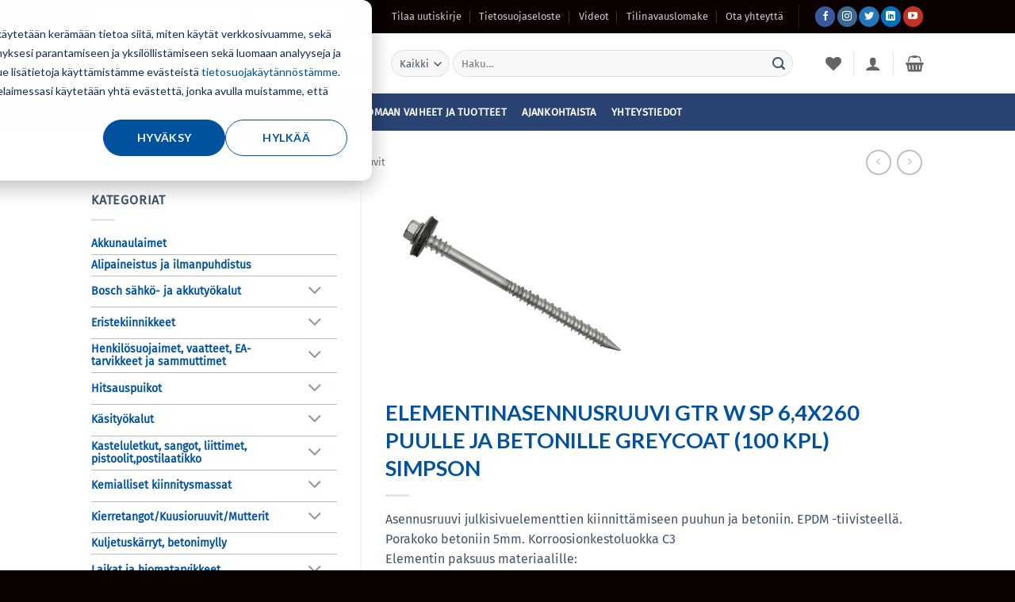

--- FILE ---
content_type: text/html; charset=UTF-8
request_url: https://www.kiinnikekolmio.fi/tuote/rakennusruuvit/elementtiruuvit/elementinasennusruuvi-gtr-w-sp-64x260-puulle-ja-betonille-greycoat-100-kpl/
body_size: 48205
content:
<!DOCTYPE html>
<html lang="fi" class="loading-site no-js">
<head>
	<meta charset="UTF-8" />
	<link rel="profile" href="http://gmpg.org/xfn/11" />
	<link rel="pingback" href="https://www.kiinnikekolmio.fi/xmlrpc.php" />

					<script>document.documentElement.className = document.documentElement.className + ' yes-js js_active js'</script>
			<script>(function(html){html.className = html.className.replace(/\bno-js\b/,'js')})(document.documentElement);</script>
<meta name='robots' content='index, follow, max-image-preview:large, max-snippet:-1, max-video-preview:-1' />

<!-- Google Tag Manager for WordPress by gtm4wp.com -->
<script data-cfasync="false" data-pagespeed-no-defer>
	var gtm4wp_datalayer_name = "dataLayer";
	var dataLayer = dataLayer || [];
</script>
<!-- End Google Tag Manager for WordPress by gtm4wp.com --><meta name="viewport" content="width=device-width, initial-scale=1" />
	<!-- This site is optimized with the Yoast SEO Premium plugin v26.8 (Yoast SEO v26.8) - https://yoast.com/product/yoast-seo-premium-wordpress/ -->
	<title>ELEMENTINASENNUSRUUVI GTR W SP 6,4X260 PUULLE JA BETONILLE GREYCOAT (100 KPL) SIMPSON - Kiinnike-Kolmio Oy</title>
	<meta name="description" content="ELEMENTINASENNUSRUUVI GTR W SP 6,4X260 PUULLE JA BETONILLE GREYCOAT (100 KPL) SIMPSON" />
	<link rel="canonical" href="https://www.kiinnikekolmio.fi/tuote/rakennusruuvit/elementtiruuvit/elementinasennusruuvi-gtr-w-sp-64x260-puulle-ja-betonille-greycoat-100-kpl/" />
	<meta property="og:locale" content="fi_FI" />
	<meta property="og:type" content="product" />
	<meta property="og:title" content="ELEMENTINASENNUSRUUVI GTR W SP 6,4X260 PUULLE JA BETONILLE GREYCOAT (100 KPL) SIMPSON" />
	<meta property="og:description" content="Asennusruuvi julkisivuelementtien kiinnittämiseen puuhun ja betoniin. EPDM -tiivisteellä. Porakoko betoniin 5mm. Korroosionkestoluokka C3 Elementin paksuus materiaalille:" />
	<meta property="og:url" content="https://www.kiinnikekolmio.fi/tuote/rakennusruuvit/elementtiruuvit/elementinasennusruuvi-gtr-w-sp-64x260-puulle-ja-betonille-greycoat-100-kpl/" />
	<meta property="og:site_name" content="Kiinnike-Kolmio Oy" />
	<meta property="article:modified_time" content="2026-02-03T00:19:33+00:00" />
	<meta property="og:image" content="https://www.kiinnikekolmio.fi/wp-content/uploads/2020/06/112859.jpeg" />
	<meta property="og:image:width" content="500" />
	<meta property="og:image:height" content="344" />
	<meta property="og:image:type" content="image/jpeg" />
	<meta name="twitter:card" content="summary_large_image" />
	<meta name="twitter:site" content="@kiinnikekolmio" />
	<meta name="twitter:label1" content="Saatavuus" />
	<meta name="twitter:data1" content="Varastossa" />
	<script type="application/ld+json" class="yoast-schema-graph">{"@context":"https://schema.org","@graph":[{"@type":["WebPage","ItemPage"],"@id":"https://www.kiinnikekolmio.fi/tuote/rakennusruuvit/elementtiruuvit/elementinasennusruuvi-gtr-w-sp-64x260-puulle-ja-betonille-greycoat-100-kpl/","url":"https://www.kiinnikekolmio.fi/tuote/rakennusruuvit/elementtiruuvit/elementinasennusruuvi-gtr-w-sp-64x260-puulle-ja-betonille-greycoat-100-kpl/","name":"ELEMENTINASENNUSRUUVI GTR W SP 6,4X260 PUULLE JA BETONILLE GREYCOAT (100 KPL) SIMPSON - Kiinnike-Kolmio Oy","isPartOf":{"@id":"https://www.kiinnikekolmio.fi/#website"},"primaryImageOfPage":{"@id":"https://www.kiinnikekolmio.fi/tuote/rakennusruuvit/elementtiruuvit/elementinasennusruuvi-gtr-w-sp-64x260-puulle-ja-betonille-greycoat-100-kpl/#primaryimage"},"image":{"@id":"https://www.kiinnikekolmio.fi/tuote/rakennusruuvit/elementtiruuvit/elementinasennusruuvi-gtr-w-sp-64x260-puulle-ja-betonille-greycoat-100-kpl/#primaryimage"},"thumbnailUrl":"https://www.kiinnikekolmio.fi/wp-content/uploads/2020/06/112859.jpeg","description":"ELEMENTINASENNUSRUUVI GTR W SP 6,4X260 PUULLE JA BETONILLE GREYCOAT (100 KPL) SIMPSON","breadcrumb":{"@id":"https://www.kiinnikekolmio.fi/tuote/rakennusruuvit/elementtiruuvit/elementinasennusruuvi-gtr-w-sp-64x260-puulle-ja-betonille-greycoat-100-kpl/#breadcrumb"},"inLanguage":"fi","potentialAction":{"@type":"BuyAction","target":"https://www.kiinnikekolmio.fi/tuote/rakennusruuvit/elementtiruuvit/elementinasennusruuvi-gtr-w-sp-64x260-puulle-ja-betonille-greycoat-100-kpl/"}},{"@type":"ImageObject","inLanguage":"fi","@id":"https://www.kiinnikekolmio.fi/tuote/rakennusruuvit/elementtiruuvit/elementinasennusruuvi-gtr-w-sp-64x260-puulle-ja-betonille-greycoat-100-kpl/#primaryimage","url":"https://www.kiinnikekolmio.fi/wp-content/uploads/2020/06/112859.jpeg","contentUrl":"https://www.kiinnikekolmio.fi/wp-content/uploads/2020/06/112859.jpeg","width":500,"height":344,"caption":"Tuotekuva normaali"},{"@type":"BreadcrumbList","@id":"https://www.kiinnikekolmio.fi/tuote/rakennusruuvit/elementtiruuvit/elementinasennusruuvi-gtr-w-sp-64x260-puulle-ja-betonille-greycoat-100-kpl/#breadcrumb","itemListElement":[{"@type":"ListItem","position":1,"name":"Home","item":"https://www.kiinnikekolmio.fi/"},{"@type":"ListItem","position":2,"name":"Tuotevalikoima","item":"https://www.kiinnikekolmio.fi/tuotevalikoima/"},{"@type":"ListItem","position":3,"name":"ELEMENTINASENNUSRUUVI GTR W SP 6,4X260 PUULLE JA BETONILLE GREYCOAT (100 KPL) SIMPSON"}]},{"@type":"WebSite","@id":"https://www.kiinnikekolmio.fi/#website","url":"https://www.kiinnikekolmio.fi/","name":"Kiinnike-Kolmio Oy","description":"Pysyvä ote kiinnityksiin vuodesta 1987","publisher":{"@id":"https://www.kiinnikekolmio.fi/#organization"},"potentialAction":[{"@type":"SearchAction","target":{"@type":"EntryPoint","urlTemplate":"https://www.kiinnikekolmio.fi/?s={search_term_string}"},"query-input":{"@type":"PropertyValueSpecification","valueRequired":true,"valueName":"search_term_string"}}],"inLanguage":"fi"},{"@type":"Organization","@id":"https://www.kiinnikekolmio.fi/#organization","name":"Kiinnike-Kolmio Oy","url":"https://www.kiinnikekolmio.fi/","logo":{"@type":"ImageObject","inLanguage":"fi","@id":"https://www.kiinnikekolmio.fi/#/schema/logo/image/","url":"https://www.kiinnikekolmio.fi/wp-content/uploads/2020/06/kiinnikekolmio.jpg","contentUrl":"https://www.kiinnikekolmio.fi/wp-content/uploads/2020/06/kiinnikekolmio.jpg","width":512,"height":512,"caption":"Kiinnike-Kolmio Oy"},"image":{"@id":"https://www.kiinnikekolmio.fi/#/schema/logo/image/"},"sameAs":["https://www.facebook.com/kiinnikekolmio/","https://x.com/kiinnikekolmio","https://www.instagram.com/kiinnikekolmio/","https://www.linkedin.com/company/kiinnike-kolmio","https://www.youtube.com/user/kiinnikekolmiooy"]}]}</script>
	<meta property="og:availability" content="instock" />
	<meta property="product:availability" content="instock" />
	<meta property="product:retailer_item_id" content="19103" />
	<meta property="product:condition" content="new" />
	<!-- / Yoast SEO Premium plugin. -->


<link rel='dns-prefetch' href='//www.kiinnikekolmio.fi' />
<link rel='dns-prefetch' href='//js-eu1.hs-scripts.com' />
<link rel='prefetch' href='https://www.kiinnikekolmio.fi/wp-content/themes/flatsome/assets/js/flatsome.js?ver=e2eddd6c228105dac048' />
<link rel='prefetch' href='https://www.kiinnikekolmio.fi/wp-content/themes/flatsome/assets/js/chunk.slider.js?ver=3.20.4' />
<link rel='prefetch' href='https://www.kiinnikekolmio.fi/wp-content/themes/flatsome/assets/js/chunk.popups.js?ver=3.20.4' />
<link rel='prefetch' href='https://www.kiinnikekolmio.fi/wp-content/themes/flatsome/assets/js/chunk.tooltips.js?ver=3.20.4' />
<link rel='prefetch' href='https://www.kiinnikekolmio.fi/wp-content/themes/flatsome/assets/js/woocommerce.js?ver=1c9be63d628ff7c3ff4c' />
<link rel="alternate" type="application/rss+xml" title="Kiinnike-Kolmio Oy &raquo; syöte" href="https://www.kiinnikekolmio.fi/feed/" />
<link rel="alternate" type="application/rss+xml" title="Kiinnike-Kolmio Oy &raquo; kommenttien syöte" href="https://www.kiinnikekolmio.fi/comments/feed/" />
<link rel="alternate" type="application/rss+xml" title="Kiinnike-Kolmio Oy &raquo; ELEMENTINASENNUSRUUVI GTR W SP 6,4X260 PUULLE JA BETONILLE GREYCOAT (100 KPL) SIMPSON kommenttien syöte" href="https://www.kiinnikekolmio.fi/tuote/rakennusruuvit/elementtiruuvit/elementinasennusruuvi-gtr-w-sp-64x260-puulle-ja-betonille-greycoat-100-kpl/feed/" />
<link rel="alternate" title="oEmbed (JSON)" type="application/json+oembed" href="https://www.kiinnikekolmio.fi/wp-json/oembed/1.0/embed?url=https%3A%2F%2Fwww.kiinnikekolmio.fi%2Ftuote%2Frakennusruuvit%2Felementtiruuvit%2Felementinasennusruuvi-gtr-w-sp-64x260-puulle-ja-betonille-greycoat-100-kpl%2F" />
<link rel="alternate" title="oEmbed (XML)" type="text/xml+oembed" href="https://www.kiinnikekolmio.fi/wp-json/oembed/1.0/embed?url=https%3A%2F%2Fwww.kiinnikekolmio.fi%2Ftuote%2Frakennusruuvit%2Felementtiruuvit%2Felementinasennusruuvi-gtr-w-sp-64x260-puulle-ja-betonille-greycoat-100-kpl%2F&#038;format=xml" />
<style id='wp-img-auto-sizes-contain-inline-css' type='text/css'>
img:is([sizes=auto i],[sizes^="auto," i]){contain-intrinsic-size:3000px 1500px}
/*# sourceURL=wp-img-auto-sizes-contain-inline-css */
</style>
<style id='wp-block-library-inline-css' type='text/css'>
:root{--wp-block-synced-color:#7a00df;--wp-block-synced-color--rgb:122,0,223;--wp-bound-block-color:var(--wp-block-synced-color);--wp-editor-canvas-background:#ddd;--wp-admin-theme-color:#007cba;--wp-admin-theme-color--rgb:0,124,186;--wp-admin-theme-color-darker-10:#006ba1;--wp-admin-theme-color-darker-10--rgb:0,107,160.5;--wp-admin-theme-color-darker-20:#005a87;--wp-admin-theme-color-darker-20--rgb:0,90,135;--wp-admin-border-width-focus:2px}@media (min-resolution:192dpi){:root{--wp-admin-border-width-focus:1.5px}}.wp-element-button{cursor:pointer}:root .has-very-light-gray-background-color{background-color:#eee}:root .has-very-dark-gray-background-color{background-color:#313131}:root .has-very-light-gray-color{color:#eee}:root .has-very-dark-gray-color{color:#313131}:root .has-vivid-green-cyan-to-vivid-cyan-blue-gradient-background{background:linear-gradient(135deg,#00d084,#0693e3)}:root .has-purple-crush-gradient-background{background:linear-gradient(135deg,#34e2e4,#4721fb 50%,#ab1dfe)}:root .has-hazy-dawn-gradient-background{background:linear-gradient(135deg,#faaca8,#dad0ec)}:root .has-subdued-olive-gradient-background{background:linear-gradient(135deg,#fafae1,#67a671)}:root .has-atomic-cream-gradient-background{background:linear-gradient(135deg,#fdd79a,#004a59)}:root .has-nightshade-gradient-background{background:linear-gradient(135deg,#330968,#31cdcf)}:root .has-midnight-gradient-background{background:linear-gradient(135deg,#020381,#2874fc)}:root{--wp--preset--font-size--normal:16px;--wp--preset--font-size--huge:42px}.has-regular-font-size{font-size:1em}.has-larger-font-size{font-size:2.625em}.has-normal-font-size{font-size:var(--wp--preset--font-size--normal)}.has-huge-font-size{font-size:var(--wp--preset--font-size--huge)}.has-text-align-center{text-align:center}.has-text-align-left{text-align:left}.has-text-align-right{text-align:right}.has-fit-text{white-space:nowrap!important}#end-resizable-editor-section{display:none}.aligncenter{clear:both}.items-justified-left{justify-content:flex-start}.items-justified-center{justify-content:center}.items-justified-right{justify-content:flex-end}.items-justified-space-between{justify-content:space-between}.screen-reader-text{border:0;clip-path:inset(50%);height:1px;margin:-1px;overflow:hidden;padding:0;position:absolute;width:1px;word-wrap:normal!important}.screen-reader-text:focus{background-color:#ddd;clip-path:none;color:#444;display:block;font-size:1em;height:auto;left:5px;line-height:normal;padding:15px 23px 14px;text-decoration:none;top:5px;width:auto;z-index:100000}html :where(.has-border-color){border-style:solid}html :where([style*=border-top-color]){border-top-style:solid}html :where([style*=border-right-color]){border-right-style:solid}html :where([style*=border-bottom-color]){border-bottom-style:solid}html :where([style*=border-left-color]){border-left-style:solid}html :where([style*=border-width]){border-style:solid}html :where([style*=border-top-width]){border-top-style:solid}html :where([style*=border-right-width]){border-right-style:solid}html :where([style*=border-bottom-width]){border-bottom-style:solid}html :where([style*=border-left-width]){border-left-style:solid}html :where(img[class*=wp-image-]){height:auto;max-width:100%}:where(figure){margin:0 0 1em}html :where(.is-position-sticky){--wp-admin--admin-bar--position-offset:var(--wp-admin--admin-bar--height,0px)}@media screen and (max-width:600px){html :where(.is-position-sticky){--wp-admin--admin-bar--position-offset:0px}}

/*# sourceURL=wp-block-library-inline-css */
</style><link rel='stylesheet' id='wc-blocks-style-css' href='https://www.kiinnikekolmio.fi/wp-content/plugins/woocommerce/assets/client/blocks/wc-blocks.css?ver=wc-10.4.3' type='text/css' media='all' />
<link rel='stylesheet' id='jquery-selectBox-css' href='https://www.kiinnikekolmio.fi/wp-content/plugins/yith-woocommerce-wishlist/assets/css/jquery.selectBox.css?ver=1.2.0' type='text/css' media='all' />
<link rel='stylesheet' id='woocommerce_prettyPhoto_css-css' href='//www.kiinnikekolmio.fi/wp-content/plugins/woocommerce/assets/css/prettyPhoto.css?ver=3.1.6' type='text/css' media='all' />
<link rel='stylesheet' id='yith-wcwl-main-css' href='https://www.kiinnikekolmio.fi/wp-content/plugins/yith-woocommerce-wishlist/assets/css/style.css?ver=4.12.0' type='text/css' media='all' />
<style id='yith-wcwl-main-inline-css' type='text/css'>
 :root { --rounded-corners-radius: 16px; --color-add-to-cart-background: #333333; --color-add-to-cart-text: #FFFFFF; --color-add-to-cart-border: #333333; --color-add-to-cart-background-hover: #4F4F4F; --color-add-to-cart-text-hover: #FFFFFF; --color-add-to-cart-border-hover: #4F4F4F; --add-to-cart-rounded-corners-radius: 16px; --color-button-style-1-background: #333333; --color-button-style-1-text: #FFFFFF; --color-button-style-1-border: #333333; --color-button-style-1-background-hover: #4F4F4F; --color-button-style-1-text-hover: #FFFFFF; --color-button-style-1-border-hover: #4F4F4F; --color-button-style-2-background: #333333; --color-button-style-2-text: #FFFFFF; --color-button-style-2-border: #333333; --color-button-style-2-background-hover: #4F4F4F; --color-button-style-2-text-hover: #FFFFFF; --color-button-style-2-border-hover: #4F4F4F; --color-wishlist-table-background: #FFFFFF; --color-wishlist-table-text: #6d6c6c; --color-wishlist-table-border: #FFFFFF; --color-headers-background: #F4F4F4; --color-share-button-color: #FFFFFF; --color-share-button-color-hover: #FFFFFF; --color-fb-button-background: #39599E; --color-fb-button-background-hover: #595A5A; --color-tw-button-background: #45AFE2; --color-tw-button-background-hover: #595A5A; --color-pr-button-background: #AB2E31; --color-pr-button-background-hover: #595A5A; --color-em-button-background: #FBB102; --color-em-button-background-hover: #595A5A; --color-wa-button-background: #00A901; --color-wa-button-background-hover: #595A5A; --feedback-duration: 3s } 
 :root { --rounded-corners-radius: 16px; --color-add-to-cart-background: #333333; --color-add-to-cart-text: #FFFFFF; --color-add-to-cart-border: #333333; --color-add-to-cart-background-hover: #4F4F4F; --color-add-to-cart-text-hover: #FFFFFF; --color-add-to-cart-border-hover: #4F4F4F; --add-to-cart-rounded-corners-radius: 16px; --color-button-style-1-background: #333333; --color-button-style-1-text: #FFFFFF; --color-button-style-1-border: #333333; --color-button-style-1-background-hover: #4F4F4F; --color-button-style-1-text-hover: #FFFFFF; --color-button-style-1-border-hover: #4F4F4F; --color-button-style-2-background: #333333; --color-button-style-2-text: #FFFFFF; --color-button-style-2-border: #333333; --color-button-style-2-background-hover: #4F4F4F; --color-button-style-2-text-hover: #FFFFFF; --color-button-style-2-border-hover: #4F4F4F; --color-wishlist-table-background: #FFFFFF; --color-wishlist-table-text: #6d6c6c; --color-wishlist-table-border: #FFFFFF; --color-headers-background: #F4F4F4; --color-share-button-color: #FFFFFF; --color-share-button-color-hover: #FFFFFF; --color-fb-button-background: #39599E; --color-fb-button-background-hover: #595A5A; --color-tw-button-background: #45AFE2; --color-tw-button-background-hover: #595A5A; --color-pr-button-background: #AB2E31; --color-pr-button-background-hover: #595A5A; --color-em-button-background: #FBB102; --color-em-button-background-hover: #595A5A; --color-wa-button-background: #00A901; --color-wa-button-background-hover: #595A5A; --feedback-duration: 3s } 
 :root { --rounded-corners-radius: 16px; --color-add-to-cart-background: #333333; --color-add-to-cart-text: #FFFFFF; --color-add-to-cart-border: #333333; --color-add-to-cart-background-hover: #4F4F4F; --color-add-to-cart-text-hover: #FFFFFF; --color-add-to-cart-border-hover: #4F4F4F; --add-to-cart-rounded-corners-radius: 16px; --color-button-style-1-background: #333333; --color-button-style-1-text: #FFFFFF; --color-button-style-1-border: #333333; --color-button-style-1-background-hover: #4F4F4F; --color-button-style-1-text-hover: #FFFFFF; --color-button-style-1-border-hover: #4F4F4F; --color-button-style-2-background: #333333; --color-button-style-2-text: #FFFFFF; --color-button-style-2-border: #333333; --color-button-style-2-background-hover: #4F4F4F; --color-button-style-2-text-hover: #FFFFFF; --color-button-style-2-border-hover: #4F4F4F; --color-wishlist-table-background: #FFFFFF; --color-wishlist-table-text: #6d6c6c; --color-wishlist-table-border: #FFFFFF; --color-headers-background: #F4F4F4; --color-share-button-color: #FFFFFF; --color-share-button-color-hover: #FFFFFF; --color-fb-button-background: #39599E; --color-fb-button-background-hover: #595A5A; --color-tw-button-background: #45AFE2; --color-tw-button-background-hover: #595A5A; --color-pr-button-background: #AB2E31; --color-pr-button-background-hover: #595A5A; --color-em-button-background: #FBB102; --color-em-button-background-hover: #595A5A; --color-wa-button-background: #00A901; --color-wa-button-background-hover: #595A5A; --feedback-duration: 3s } 
 :root { --rounded-corners-radius: 16px; --color-add-to-cart-background: #333333; --color-add-to-cart-text: #FFFFFF; --color-add-to-cart-border: #333333; --color-add-to-cart-background-hover: #4F4F4F; --color-add-to-cart-text-hover: #FFFFFF; --color-add-to-cart-border-hover: #4F4F4F; --add-to-cart-rounded-corners-radius: 16px; --color-button-style-1-background: #333333; --color-button-style-1-text: #FFFFFF; --color-button-style-1-border: #333333; --color-button-style-1-background-hover: #4F4F4F; --color-button-style-1-text-hover: #FFFFFF; --color-button-style-1-border-hover: #4F4F4F; --color-button-style-2-background: #333333; --color-button-style-2-text: #FFFFFF; --color-button-style-2-border: #333333; --color-button-style-2-background-hover: #4F4F4F; --color-button-style-2-text-hover: #FFFFFF; --color-button-style-2-border-hover: #4F4F4F; --color-wishlist-table-background: #FFFFFF; --color-wishlist-table-text: #6d6c6c; --color-wishlist-table-border: #FFFFFF; --color-headers-background: #F4F4F4; --color-share-button-color: #FFFFFF; --color-share-button-color-hover: #FFFFFF; --color-fb-button-background: #39599E; --color-fb-button-background-hover: #595A5A; --color-tw-button-background: #45AFE2; --color-tw-button-background-hover: #595A5A; --color-pr-button-background: #AB2E31; --color-pr-button-background-hover: #595A5A; --color-em-button-background: #FBB102; --color-em-button-background-hover: #595A5A; --color-wa-button-background: #00A901; --color-wa-button-background-hover: #595A5A; --feedback-duration: 3s } 
/*# sourceURL=yith-wcwl-main-inline-css */
</style>
<style id='global-styles-inline-css' type='text/css'>
:root{--wp--preset--aspect-ratio--square: 1;--wp--preset--aspect-ratio--4-3: 4/3;--wp--preset--aspect-ratio--3-4: 3/4;--wp--preset--aspect-ratio--3-2: 3/2;--wp--preset--aspect-ratio--2-3: 2/3;--wp--preset--aspect-ratio--16-9: 16/9;--wp--preset--aspect-ratio--9-16: 9/16;--wp--preset--color--black: #000000;--wp--preset--color--cyan-bluish-gray: #abb8c3;--wp--preset--color--white: #ffffff;--wp--preset--color--pale-pink: #f78da7;--wp--preset--color--vivid-red: #cf2e2e;--wp--preset--color--luminous-vivid-orange: #ff6900;--wp--preset--color--luminous-vivid-amber: #fcb900;--wp--preset--color--light-green-cyan: #7bdcb5;--wp--preset--color--vivid-green-cyan: #00d084;--wp--preset--color--pale-cyan-blue: #8ed1fc;--wp--preset--color--vivid-cyan-blue: #0693e3;--wp--preset--color--vivid-purple: #9b51e0;--wp--preset--color--primary: #00529e;--wp--preset--color--secondary: #32a8df;--wp--preset--color--success: #59aa47;--wp--preset--color--alert: #f7981d;--wp--preset--gradient--vivid-cyan-blue-to-vivid-purple: linear-gradient(135deg,rgb(6,147,227) 0%,rgb(155,81,224) 100%);--wp--preset--gradient--light-green-cyan-to-vivid-green-cyan: linear-gradient(135deg,rgb(122,220,180) 0%,rgb(0,208,130) 100%);--wp--preset--gradient--luminous-vivid-amber-to-luminous-vivid-orange: linear-gradient(135deg,rgb(252,185,0) 0%,rgb(255,105,0) 100%);--wp--preset--gradient--luminous-vivid-orange-to-vivid-red: linear-gradient(135deg,rgb(255,105,0) 0%,rgb(207,46,46) 100%);--wp--preset--gradient--very-light-gray-to-cyan-bluish-gray: linear-gradient(135deg,rgb(238,238,238) 0%,rgb(169,184,195) 100%);--wp--preset--gradient--cool-to-warm-spectrum: linear-gradient(135deg,rgb(74,234,220) 0%,rgb(151,120,209) 20%,rgb(207,42,186) 40%,rgb(238,44,130) 60%,rgb(251,105,98) 80%,rgb(254,248,76) 100%);--wp--preset--gradient--blush-light-purple: linear-gradient(135deg,rgb(255,206,236) 0%,rgb(152,150,240) 100%);--wp--preset--gradient--blush-bordeaux: linear-gradient(135deg,rgb(254,205,165) 0%,rgb(254,45,45) 50%,rgb(107,0,62) 100%);--wp--preset--gradient--luminous-dusk: linear-gradient(135deg,rgb(255,203,112) 0%,rgb(199,81,192) 50%,rgb(65,88,208) 100%);--wp--preset--gradient--pale-ocean: linear-gradient(135deg,rgb(255,245,203) 0%,rgb(182,227,212) 50%,rgb(51,167,181) 100%);--wp--preset--gradient--electric-grass: linear-gradient(135deg,rgb(202,248,128) 0%,rgb(113,206,126) 100%);--wp--preset--gradient--midnight: linear-gradient(135deg,rgb(2,3,129) 0%,rgb(40,116,252) 100%);--wp--preset--font-size--small: 13px;--wp--preset--font-size--medium: 20px;--wp--preset--font-size--large: 36px;--wp--preset--font-size--x-large: 42px;--wp--preset--spacing--20: 0.44rem;--wp--preset--spacing--30: 0.67rem;--wp--preset--spacing--40: 1rem;--wp--preset--spacing--50: 1.5rem;--wp--preset--spacing--60: 2.25rem;--wp--preset--spacing--70: 3.38rem;--wp--preset--spacing--80: 5.06rem;--wp--preset--shadow--natural: 6px 6px 9px rgba(0, 0, 0, 0.2);--wp--preset--shadow--deep: 12px 12px 50px rgba(0, 0, 0, 0.4);--wp--preset--shadow--sharp: 6px 6px 0px rgba(0, 0, 0, 0.2);--wp--preset--shadow--outlined: 6px 6px 0px -3px rgb(255, 255, 255), 6px 6px rgb(0, 0, 0);--wp--preset--shadow--crisp: 6px 6px 0px rgb(0, 0, 0);}:where(body) { margin: 0; }.wp-site-blocks > .alignleft { float: left; margin-right: 2em; }.wp-site-blocks > .alignright { float: right; margin-left: 2em; }.wp-site-blocks > .aligncenter { justify-content: center; margin-left: auto; margin-right: auto; }:where(.is-layout-flex){gap: 0.5em;}:where(.is-layout-grid){gap: 0.5em;}.is-layout-flow > .alignleft{float: left;margin-inline-start: 0;margin-inline-end: 2em;}.is-layout-flow > .alignright{float: right;margin-inline-start: 2em;margin-inline-end: 0;}.is-layout-flow > .aligncenter{margin-left: auto !important;margin-right: auto !important;}.is-layout-constrained > .alignleft{float: left;margin-inline-start: 0;margin-inline-end: 2em;}.is-layout-constrained > .alignright{float: right;margin-inline-start: 2em;margin-inline-end: 0;}.is-layout-constrained > .aligncenter{margin-left: auto !important;margin-right: auto !important;}.is-layout-constrained > :where(:not(.alignleft):not(.alignright):not(.alignfull)){margin-left: auto !important;margin-right: auto !important;}body .is-layout-flex{display: flex;}.is-layout-flex{flex-wrap: wrap;align-items: center;}.is-layout-flex > :is(*, div){margin: 0;}body .is-layout-grid{display: grid;}.is-layout-grid > :is(*, div){margin: 0;}body{padding-top: 0px;padding-right: 0px;padding-bottom: 0px;padding-left: 0px;}a:where(:not(.wp-element-button)){text-decoration: none;}:root :where(.wp-element-button, .wp-block-button__link){background-color: #32373c;border-width: 0;color: #fff;font-family: inherit;font-size: inherit;font-style: inherit;font-weight: inherit;letter-spacing: inherit;line-height: inherit;padding-top: calc(0.667em + 2px);padding-right: calc(1.333em + 2px);padding-bottom: calc(0.667em + 2px);padding-left: calc(1.333em + 2px);text-decoration: none;text-transform: inherit;}.has-black-color{color: var(--wp--preset--color--black) !important;}.has-cyan-bluish-gray-color{color: var(--wp--preset--color--cyan-bluish-gray) !important;}.has-white-color{color: var(--wp--preset--color--white) !important;}.has-pale-pink-color{color: var(--wp--preset--color--pale-pink) !important;}.has-vivid-red-color{color: var(--wp--preset--color--vivid-red) !important;}.has-luminous-vivid-orange-color{color: var(--wp--preset--color--luminous-vivid-orange) !important;}.has-luminous-vivid-amber-color{color: var(--wp--preset--color--luminous-vivid-amber) !important;}.has-light-green-cyan-color{color: var(--wp--preset--color--light-green-cyan) !important;}.has-vivid-green-cyan-color{color: var(--wp--preset--color--vivid-green-cyan) !important;}.has-pale-cyan-blue-color{color: var(--wp--preset--color--pale-cyan-blue) !important;}.has-vivid-cyan-blue-color{color: var(--wp--preset--color--vivid-cyan-blue) !important;}.has-vivid-purple-color{color: var(--wp--preset--color--vivid-purple) !important;}.has-primary-color{color: var(--wp--preset--color--primary) !important;}.has-secondary-color{color: var(--wp--preset--color--secondary) !important;}.has-success-color{color: var(--wp--preset--color--success) !important;}.has-alert-color{color: var(--wp--preset--color--alert) !important;}.has-black-background-color{background-color: var(--wp--preset--color--black) !important;}.has-cyan-bluish-gray-background-color{background-color: var(--wp--preset--color--cyan-bluish-gray) !important;}.has-white-background-color{background-color: var(--wp--preset--color--white) !important;}.has-pale-pink-background-color{background-color: var(--wp--preset--color--pale-pink) !important;}.has-vivid-red-background-color{background-color: var(--wp--preset--color--vivid-red) !important;}.has-luminous-vivid-orange-background-color{background-color: var(--wp--preset--color--luminous-vivid-orange) !important;}.has-luminous-vivid-amber-background-color{background-color: var(--wp--preset--color--luminous-vivid-amber) !important;}.has-light-green-cyan-background-color{background-color: var(--wp--preset--color--light-green-cyan) !important;}.has-vivid-green-cyan-background-color{background-color: var(--wp--preset--color--vivid-green-cyan) !important;}.has-pale-cyan-blue-background-color{background-color: var(--wp--preset--color--pale-cyan-blue) !important;}.has-vivid-cyan-blue-background-color{background-color: var(--wp--preset--color--vivid-cyan-blue) !important;}.has-vivid-purple-background-color{background-color: var(--wp--preset--color--vivid-purple) !important;}.has-primary-background-color{background-color: var(--wp--preset--color--primary) !important;}.has-secondary-background-color{background-color: var(--wp--preset--color--secondary) !important;}.has-success-background-color{background-color: var(--wp--preset--color--success) !important;}.has-alert-background-color{background-color: var(--wp--preset--color--alert) !important;}.has-black-border-color{border-color: var(--wp--preset--color--black) !important;}.has-cyan-bluish-gray-border-color{border-color: var(--wp--preset--color--cyan-bluish-gray) !important;}.has-white-border-color{border-color: var(--wp--preset--color--white) !important;}.has-pale-pink-border-color{border-color: var(--wp--preset--color--pale-pink) !important;}.has-vivid-red-border-color{border-color: var(--wp--preset--color--vivid-red) !important;}.has-luminous-vivid-orange-border-color{border-color: var(--wp--preset--color--luminous-vivid-orange) !important;}.has-luminous-vivid-amber-border-color{border-color: var(--wp--preset--color--luminous-vivid-amber) !important;}.has-light-green-cyan-border-color{border-color: var(--wp--preset--color--light-green-cyan) !important;}.has-vivid-green-cyan-border-color{border-color: var(--wp--preset--color--vivid-green-cyan) !important;}.has-pale-cyan-blue-border-color{border-color: var(--wp--preset--color--pale-cyan-blue) !important;}.has-vivid-cyan-blue-border-color{border-color: var(--wp--preset--color--vivid-cyan-blue) !important;}.has-vivid-purple-border-color{border-color: var(--wp--preset--color--vivid-purple) !important;}.has-primary-border-color{border-color: var(--wp--preset--color--primary) !important;}.has-secondary-border-color{border-color: var(--wp--preset--color--secondary) !important;}.has-success-border-color{border-color: var(--wp--preset--color--success) !important;}.has-alert-border-color{border-color: var(--wp--preset--color--alert) !important;}.has-vivid-cyan-blue-to-vivid-purple-gradient-background{background: var(--wp--preset--gradient--vivid-cyan-blue-to-vivid-purple) !important;}.has-light-green-cyan-to-vivid-green-cyan-gradient-background{background: var(--wp--preset--gradient--light-green-cyan-to-vivid-green-cyan) !important;}.has-luminous-vivid-amber-to-luminous-vivid-orange-gradient-background{background: var(--wp--preset--gradient--luminous-vivid-amber-to-luminous-vivid-orange) !important;}.has-luminous-vivid-orange-to-vivid-red-gradient-background{background: var(--wp--preset--gradient--luminous-vivid-orange-to-vivid-red) !important;}.has-very-light-gray-to-cyan-bluish-gray-gradient-background{background: var(--wp--preset--gradient--very-light-gray-to-cyan-bluish-gray) !important;}.has-cool-to-warm-spectrum-gradient-background{background: var(--wp--preset--gradient--cool-to-warm-spectrum) !important;}.has-blush-light-purple-gradient-background{background: var(--wp--preset--gradient--blush-light-purple) !important;}.has-blush-bordeaux-gradient-background{background: var(--wp--preset--gradient--blush-bordeaux) !important;}.has-luminous-dusk-gradient-background{background: var(--wp--preset--gradient--luminous-dusk) !important;}.has-pale-ocean-gradient-background{background: var(--wp--preset--gradient--pale-ocean) !important;}.has-electric-grass-gradient-background{background: var(--wp--preset--gradient--electric-grass) !important;}.has-midnight-gradient-background{background: var(--wp--preset--gradient--midnight) !important;}.has-small-font-size{font-size: var(--wp--preset--font-size--small) !important;}.has-medium-font-size{font-size: var(--wp--preset--font-size--medium) !important;}.has-large-font-size{font-size: var(--wp--preset--font-size--large) !important;}.has-x-large-font-size{font-size: var(--wp--preset--font-size--x-large) !important;}
/*# sourceURL=global-styles-inline-css */
</style>

<link rel='stylesheet' id='photoswipe-css' href='https://www.kiinnikekolmio.fi/wp-content/plugins/woocommerce/assets/css/photoswipe/photoswipe.min.css?ver=10.4.3' type='text/css' media='all' />
<link rel='stylesheet' id='photoswipe-default-skin-css' href='https://www.kiinnikekolmio.fi/wp-content/plugins/woocommerce/assets/css/photoswipe/default-skin/default-skin.min.css?ver=10.4.3' type='text/css' media='all' />
<style id='woocommerce-inline-inline-css' type='text/css'>
.woocommerce form .form-row .required { visibility: visible; }
/*# sourceURL=woocommerce-inline-inline-css */
</style>
<link rel='stylesheet' id='flatsome-ninjaforms-css' href='https://www.kiinnikekolmio.fi/wp-content/themes/flatsome/inc/integrations/ninjaforms/ninjaforms.css?ver=3.20.4' type='text/css' media='all' />
<link rel='stylesheet' id='flatsome-woocommerce-wishlist-css' href='https://www.kiinnikekolmio.fi/wp-content/themes/flatsome/inc/integrations/wc-yith-wishlist/wishlist.css?ver=3.20.4' type='text/css' media='all' />
<link rel='stylesheet' id='flatsome-main-css' href='https://www.kiinnikekolmio.fi/wp-content/themes/flatsome/assets/css/flatsome.css?ver=3.20.4' type='text/css' media='all' />
<style id='flatsome-main-inline-css' type='text/css'>
@font-face {
				font-family: "fl-icons";
				font-display: block;
				src: url(https://www.kiinnikekolmio.fi/wp-content/themes/flatsome/assets/css/icons/fl-icons.eot?v=3.20.4);
				src:
					url(https://www.kiinnikekolmio.fi/wp-content/themes/flatsome/assets/css/icons/fl-icons.eot#iefix?v=3.20.4) format("embedded-opentype"),
					url(https://www.kiinnikekolmio.fi/wp-content/themes/flatsome/assets/css/icons/fl-icons.woff2?v=3.20.4) format("woff2"),
					url(https://www.kiinnikekolmio.fi/wp-content/themes/flatsome/assets/css/icons/fl-icons.ttf?v=3.20.4) format("truetype"),
					url(https://www.kiinnikekolmio.fi/wp-content/themes/flatsome/assets/css/icons/fl-icons.woff?v=3.20.4) format("woff"),
					url(https://www.kiinnikekolmio.fi/wp-content/themes/flatsome/assets/css/icons/fl-icons.svg?v=3.20.4#fl-icons) format("svg");
			}
/*# sourceURL=flatsome-main-inline-css */
</style>
<link rel='stylesheet' id='flatsome-shop-css' href='https://www.kiinnikekolmio.fi/wp-content/themes/flatsome/assets/css/flatsome-shop.css?ver=3.20.4' type='text/css' media='all' />
<link rel='stylesheet' id='flatsome-style-css' href='https://www.kiinnikekolmio.fi/wp-content/themes/flatsome-child/style.css?ver=3.0.4' type='text/css' media='all' />
<script type="text/javascript" src="https://www.kiinnikekolmio.fi/wp-includes/js/jquery/jquery.min.js?ver=3.7.1" id="jquery-core-js"></script>
<script type="text/javascript" src="https://www.kiinnikekolmio.fi/wp-includes/js/jquery/jquery-migrate.min.js?ver=3.4.1" id="jquery-migrate-js"></script>
<script type="text/javascript" src="https://www.kiinnikekolmio.fi/wp-content/plugins/woocommerce/assets/js/jquery-blockui/jquery.blockUI.min.js?ver=2.7.0-wc.10.4.3" id="wc-jquery-blockui-js" data-wp-strategy="defer"></script>
<script type="text/javascript" id="wc-add-to-cart-js-extra">
/* <![CDATA[ */
var wc_add_to_cart_params = {"ajax_url":"/wp-admin/admin-ajax.php","wc_ajax_url":"/?wc-ajax=%%endpoint%%","i18n_view_cart":"N\u00e4yt\u00e4 ostoskori","cart_url":"https://www.kiinnikekolmio.fi/cart/","is_cart":"","cart_redirect_after_add":"no"};
//# sourceURL=wc-add-to-cart-js-extra
/* ]]> */
</script>
<script type="text/javascript" src="https://www.kiinnikekolmio.fi/wp-content/plugins/woocommerce/assets/js/frontend/add-to-cart.min.js?ver=10.4.3" id="wc-add-to-cart-js" defer="defer" data-wp-strategy="defer"></script>
<script type="text/javascript" src="https://www.kiinnikekolmio.fi/wp-content/plugins/woocommerce/assets/js/flexslider/jquery.flexslider.min.js?ver=2.7.2-wc.10.4.3" id="wc-flexslider-js" defer="defer" data-wp-strategy="defer"></script>
<script type="text/javascript" src="https://www.kiinnikekolmio.fi/wp-content/plugins/woocommerce/assets/js/photoswipe/photoswipe.min.js?ver=4.1.1-wc.10.4.3" id="wc-photoswipe-js" defer="defer" data-wp-strategy="defer"></script>
<script type="text/javascript" src="https://www.kiinnikekolmio.fi/wp-content/plugins/woocommerce/assets/js/photoswipe/photoswipe-ui-default.min.js?ver=4.1.1-wc.10.4.3" id="wc-photoswipe-ui-default-js" defer="defer" data-wp-strategy="defer"></script>
<script type="text/javascript" id="wc-single-product-js-extra">
/* <![CDATA[ */
var wc_single_product_params = {"i18n_required_rating_text":"Valitse arvostelu, ole hyv\u00e4.","i18n_rating_options":["1/5 t\u00e4hte\u00e4","2/5 t\u00e4hte\u00e4","3/5 t\u00e4hte\u00e4","4/5 t\u00e4hte\u00e4","5/5 t\u00e4hte\u00e4"],"i18n_product_gallery_trigger_text":"View full-screen image gallery","review_rating_required":"yes","flexslider":{"rtl":false,"animation":"slide","smoothHeight":true,"directionNav":false,"controlNav":"thumbnails","slideshow":false,"animationSpeed":500,"animationLoop":false,"allowOneSlide":false},"zoom_enabled":"","zoom_options":[],"photoswipe_enabled":"1","photoswipe_options":{"shareEl":false,"closeOnScroll":false,"history":false,"hideAnimationDuration":0,"showAnimationDuration":0},"flexslider_enabled":"1"};
//# sourceURL=wc-single-product-js-extra
/* ]]> */
</script>
<script type="text/javascript" src="https://www.kiinnikekolmio.fi/wp-content/plugins/woocommerce/assets/js/frontend/single-product.min.js?ver=10.4.3" id="wc-single-product-js" defer="defer" data-wp-strategy="defer"></script>
<script type="text/javascript" src="https://www.kiinnikekolmio.fi/wp-content/plugins/woocommerce/assets/js/js-cookie/js.cookie.min.js?ver=2.1.4-wc.10.4.3" id="wc-js-cookie-js" data-wp-strategy="defer"></script>
<link rel="https://api.w.org/" href="https://www.kiinnikekolmio.fi/wp-json/" /><link rel="alternate" title="JSON" type="application/json" href="https://www.kiinnikekolmio.fi/wp-json/wp/v2/product/73789" /><link rel="EditURI" type="application/rsd+xml" title="RSD" href="https://www.kiinnikekolmio.fi/xmlrpc.php?rsd" />
<meta name="generator" content="WordPress 6.9" />
<meta name="generator" content="WooCommerce 10.4.3" />
<link rel='shortlink' href='https://www.kiinnikekolmio.fi/?p=73789' />
			<!-- DO NOT COPY THIS SNIPPET! Start of Page Analytics Tracking for HubSpot WordPress plugin v11.3.37-->
			<script class="hsq-set-content-id" data-content-id="blog-post">
				var _hsq = _hsq || [];
				_hsq.push(["setContentType", "blog-post"]);
			</script>
			<!-- DO NOT COPY THIS SNIPPET! End of Page Analytics Tracking for HubSpot WordPress plugin -->
			
<!-- Google Tag Manager for WordPress by gtm4wp.com -->
<!-- GTM Container placement set to automatic -->
<script data-cfasync="false" data-pagespeed-no-defer>
	var dataLayer_content = {"pagePostType":"product","pagePostType2":"single-product"};
	dataLayer.push( dataLayer_content );
</script>
<script data-cfasync="false" data-pagespeed-no-defer>
(function(w,d,s,l,i){w[l]=w[l]||[];w[l].push({'gtm.start':
new Date().getTime(),event:'gtm.js'});var f=d.getElementsByTagName(s)[0],
j=d.createElement(s),dl=l!='dataLayer'?'&l='+l:'';j.async=true;j.src=
'//www.googletagmanager.com/gtm.js?id='+i+dl;f.parentNode.insertBefore(j,f);
})(window,document,'script','dataLayer','GTM-KBRFJ7T');
</script>
<!-- End Google Tag Manager for WordPress by gtm4wp.com -->	<noscript><style>.woocommerce-product-gallery{ opacity: 1 !important; }</style></noscript>
	<link rel="icon" href="https://www.kiinnikekolmio.fi/wp-content/uploads/2020/06/cropped-kiinnikekolmio-32x32.jpg" sizes="32x32" />
<link rel="icon" href="https://www.kiinnikekolmio.fi/wp-content/uploads/2020/06/cropped-kiinnikekolmio-192x192.jpg" sizes="192x192" />
<link rel="apple-touch-icon" href="https://www.kiinnikekolmio.fi/wp-content/uploads/2020/06/cropped-kiinnikekolmio-180x180.jpg" />
<meta name="msapplication-TileImage" content="https://www.kiinnikekolmio.fi/wp-content/uploads/2020/06/cropped-kiinnikekolmio-270x270.jpg" />
<style id="custom-css" type="text/css">:root {--primary-color: #00529e;--fs-color-primary: #00529e;--fs-color-secondary: #32a8df;--fs-color-success: #59aa47;--fs-color-alert: #f7981d;--fs-color-base: #44546a;--fs-experimental-link-color: #00529e;--fs-experimental-link-color-hover: #32a8df;}.tooltipster-base {--tooltip-color: #fff;--tooltip-bg-color: #000;}.off-canvas-right .mfp-content, .off-canvas-left .mfp-content {--drawer-width: 300px;}.off-canvas .mfp-content.off-canvas-cart {--drawer-width: 360px;}.header-main{height: 76px}#logo img{max-height: 76px}#logo{width:348px;}.header-bottom{min-height: 33px}.header-top{min-height: 42px}.transparent .header-main{height: 90px}.transparent #logo img{max-height: 90px}.has-transparent + .page-title:first-of-type,.has-transparent + #main > .page-title,.has-transparent + #main > div > .page-title,.has-transparent + #main .page-header-wrapper:first-of-type .page-title{padding-top: 170px;}.header.show-on-scroll,.stuck .header-main{height:55px!important}.stuck #logo img{max-height: 55px!important}.search-form{ width: 93%;}.header-bg-color {background-color: rgba(58,58,58,0.9)}.header-bottom {background-color: #2a4372}.stuck .header-main .nav > li > a{line-height: 50px }.header-bottom-nav > li > a{line-height: 47px }@media (max-width: 549px) {.header-main{height: 70px}#logo img{max-height: 70px}}.nav-dropdown-has-arrow.nav-dropdown-has-border li.has-dropdown:before{border-bottom-color: #FFFFFF;}.nav .nav-dropdown{border-color: #FFFFFF }.nav-dropdown{font-size:100%}.nav-dropdown-has-arrow li.has-dropdown:after{border-bottom-color: #FFFFFF;}.nav .nav-dropdown{background-color: #FFFFFF}.header-top{background-color:#0a0101!important;}h1,h2,h3,h4,h5,h6,.heading-font{color: #00529e;}body{font-size: 100%;}@media screen and (max-width: 549px){body{font-size: 100%;}}body{font-family: "Fira Sans", sans-serif;}body {font-weight: 400;font-style: normal;}.nav > li > a {font-family: "Fira Sans", sans-serif;}.mobile-sidebar-levels-2 .nav > li > ul > li > a {font-family: "Fira Sans", sans-serif;}.nav > li > a,.mobile-sidebar-levels-2 .nav > li > ul > li > a {font-weight: 300;font-style: normal;}h1,h2,h3,h4,h5,h6,.heading-font, .off-canvas-center .nav-sidebar.nav-vertical > li > a{font-family: Lato, sans-serif;}h1,h2,h3,h4,h5,h6,.heading-font,.banner h1,.banner h2 {font-weight: 700;font-style: normal;}.alt-font{font-family: "Dancing Script", sans-serif;}.alt-font {font-weight: 400!important;font-style: normal!important;}.shop-page-title.featured-title .title-overlay{background-color: rgba(249,249,249,0.3);}.shop-page-title.featured-title .title-bg{ background-image: url(https://www.kiinnikekolmio.fi/wp-content/uploads/2020/06/112859.jpeg)!important;}@media screen and (min-width: 550px){.products .box-vertical .box-image{min-width: 247px!important;width: 247px!important;}}.footer-2{background-color: #2a4372}.absolute-footer, html{background-color: #0a0101}.page-title-small + main .product-container > .row{padding-top:0;}.nav-vertical-fly-out > li + li {border-top-width: 1px; border-top-style: solid;}.label-new.menu-item > a:after{content:"New";}.label-hot.menu-item > a:after{content:"Hot";}.label-sale.menu-item > a:after{content:"Sale";}.label-popular.menu-item > a:after{content:"Popular";}</style>		<style type="text/css" id="wp-custom-css">
			.etusivu-tuotteet-1 .box-excerpt {
	display: none;
}

.etusivu-tuotteet-2 .box-excerpt {
	display: none;
}		</style>
		<style id="kirki-inline-styles">/* latin-ext */
@font-face {
  font-family: 'Lato';
  font-style: normal;
  font-weight: 700;
  font-display: swap;
  src: url(https://www.kiinnikekolmio.fi/wp-content/fonts/lato/S6u9w4BMUTPHh6UVSwaPGR_p.woff2) format('woff2');
  unicode-range: U+0100-02BA, U+02BD-02C5, U+02C7-02CC, U+02CE-02D7, U+02DD-02FF, U+0304, U+0308, U+0329, U+1D00-1DBF, U+1E00-1E9F, U+1EF2-1EFF, U+2020, U+20A0-20AB, U+20AD-20C0, U+2113, U+2C60-2C7F, U+A720-A7FF;
}
/* latin */
@font-face {
  font-family: 'Lato';
  font-style: normal;
  font-weight: 700;
  font-display: swap;
  src: url(https://www.kiinnikekolmio.fi/wp-content/fonts/lato/S6u9w4BMUTPHh6UVSwiPGQ.woff2) format('woff2');
  unicode-range: U+0000-00FF, U+0131, U+0152-0153, U+02BB-02BC, U+02C6, U+02DA, U+02DC, U+0304, U+0308, U+0329, U+2000-206F, U+20AC, U+2122, U+2191, U+2193, U+2212, U+2215, U+FEFF, U+FFFD;
}/* cyrillic-ext */
@font-face {
  font-family: 'Fira Sans';
  font-style: normal;
  font-weight: 300;
  font-display: swap;
  src: url(https://www.kiinnikekolmio.fi/wp-content/fonts/fira-sans/va9B4kDNxMZdWfMOD5VnPKreSxf6TF0.woff2) format('woff2');
  unicode-range: U+0460-052F, U+1C80-1C8A, U+20B4, U+2DE0-2DFF, U+A640-A69F, U+FE2E-FE2F;
}
/* cyrillic */
@font-face {
  font-family: 'Fira Sans';
  font-style: normal;
  font-weight: 300;
  font-display: swap;
  src: url(https://www.kiinnikekolmio.fi/wp-content/fonts/fira-sans/va9B4kDNxMZdWfMOD5VnPKreQhf6TF0.woff2) format('woff2');
  unicode-range: U+0301, U+0400-045F, U+0490-0491, U+04B0-04B1, U+2116;
}
/* greek-ext */
@font-face {
  font-family: 'Fira Sans';
  font-style: normal;
  font-weight: 300;
  font-display: swap;
  src: url(https://www.kiinnikekolmio.fi/wp-content/fonts/fira-sans/va9B4kDNxMZdWfMOD5VnPKreShf6TF0.woff2) format('woff2');
  unicode-range: U+1F00-1FFF;
}
/* greek */
@font-face {
  font-family: 'Fira Sans';
  font-style: normal;
  font-weight: 300;
  font-display: swap;
  src: url(https://www.kiinnikekolmio.fi/wp-content/fonts/fira-sans/va9B4kDNxMZdWfMOD5VnPKreRRf6TF0.woff2) format('woff2');
  unicode-range: U+0370-0377, U+037A-037F, U+0384-038A, U+038C, U+038E-03A1, U+03A3-03FF;
}
/* vietnamese */
@font-face {
  font-family: 'Fira Sans';
  font-style: normal;
  font-weight: 300;
  font-display: swap;
  src: url(https://www.kiinnikekolmio.fi/wp-content/fonts/fira-sans/va9B4kDNxMZdWfMOD5VnPKreSRf6TF0.woff2) format('woff2');
  unicode-range: U+0102-0103, U+0110-0111, U+0128-0129, U+0168-0169, U+01A0-01A1, U+01AF-01B0, U+0300-0301, U+0303-0304, U+0308-0309, U+0323, U+0329, U+1EA0-1EF9, U+20AB;
}
/* latin-ext */
@font-face {
  font-family: 'Fira Sans';
  font-style: normal;
  font-weight: 300;
  font-display: swap;
  src: url(https://www.kiinnikekolmio.fi/wp-content/fonts/fira-sans/va9B4kDNxMZdWfMOD5VnPKreSBf6TF0.woff2) format('woff2');
  unicode-range: U+0100-02BA, U+02BD-02C5, U+02C7-02CC, U+02CE-02D7, U+02DD-02FF, U+0304, U+0308, U+0329, U+1D00-1DBF, U+1E00-1E9F, U+1EF2-1EFF, U+2020, U+20A0-20AB, U+20AD-20C0, U+2113, U+2C60-2C7F, U+A720-A7FF;
}
/* latin */
@font-face {
  font-family: 'Fira Sans';
  font-style: normal;
  font-weight: 300;
  font-display: swap;
  src: url(https://www.kiinnikekolmio.fi/wp-content/fonts/fira-sans/va9B4kDNxMZdWfMOD5VnPKreRhf6.woff2) format('woff2');
  unicode-range: U+0000-00FF, U+0131, U+0152-0153, U+02BB-02BC, U+02C6, U+02DA, U+02DC, U+0304, U+0308, U+0329, U+2000-206F, U+20AC, U+2122, U+2191, U+2193, U+2212, U+2215, U+FEFF, U+FFFD;
}
/* cyrillic-ext */
@font-face {
  font-family: 'Fira Sans';
  font-style: normal;
  font-weight: 400;
  font-display: swap;
  src: url(https://www.kiinnikekolmio.fi/wp-content/fonts/fira-sans/va9E4kDNxMZdWfMOD5VvmojLeTY.woff2) format('woff2');
  unicode-range: U+0460-052F, U+1C80-1C8A, U+20B4, U+2DE0-2DFF, U+A640-A69F, U+FE2E-FE2F;
}
/* cyrillic */
@font-face {
  font-family: 'Fira Sans';
  font-style: normal;
  font-weight: 400;
  font-display: swap;
  src: url(https://www.kiinnikekolmio.fi/wp-content/fonts/fira-sans/va9E4kDNxMZdWfMOD5Vvk4jLeTY.woff2) format('woff2');
  unicode-range: U+0301, U+0400-045F, U+0490-0491, U+04B0-04B1, U+2116;
}
/* greek-ext */
@font-face {
  font-family: 'Fira Sans';
  font-style: normal;
  font-weight: 400;
  font-display: swap;
  src: url(https://www.kiinnikekolmio.fi/wp-content/fonts/fira-sans/va9E4kDNxMZdWfMOD5Vvm4jLeTY.woff2) format('woff2');
  unicode-range: U+1F00-1FFF;
}
/* greek */
@font-face {
  font-family: 'Fira Sans';
  font-style: normal;
  font-weight: 400;
  font-display: swap;
  src: url(https://www.kiinnikekolmio.fi/wp-content/fonts/fira-sans/va9E4kDNxMZdWfMOD5VvlIjLeTY.woff2) format('woff2');
  unicode-range: U+0370-0377, U+037A-037F, U+0384-038A, U+038C, U+038E-03A1, U+03A3-03FF;
}
/* vietnamese */
@font-face {
  font-family: 'Fira Sans';
  font-style: normal;
  font-weight: 400;
  font-display: swap;
  src: url(https://www.kiinnikekolmio.fi/wp-content/fonts/fira-sans/va9E4kDNxMZdWfMOD5VvmIjLeTY.woff2) format('woff2');
  unicode-range: U+0102-0103, U+0110-0111, U+0128-0129, U+0168-0169, U+01A0-01A1, U+01AF-01B0, U+0300-0301, U+0303-0304, U+0308-0309, U+0323, U+0329, U+1EA0-1EF9, U+20AB;
}
/* latin-ext */
@font-face {
  font-family: 'Fira Sans';
  font-style: normal;
  font-weight: 400;
  font-display: swap;
  src: url(https://www.kiinnikekolmio.fi/wp-content/fonts/fira-sans/va9E4kDNxMZdWfMOD5VvmYjLeTY.woff2) format('woff2');
  unicode-range: U+0100-02BA, U+02BD-02C5, U+02C7-02CC, U+02CE-02D7, U+02DD-02FF, U+0304, U+0308, U+0329, U+1D00-1DBF, U+1E00-1E9F, U+1EF2-1EFF, U+2020, U+20A0-20AB, U+20AD-20C0, U+2113, U+2C60-2C7F, U+A720-A7FF;
}
/* latin */
@font-face {
  font-family: 'Fira Sans';
  font-style: normal;
  font-weight: 400;
  font-display: swap;
  src: url(https://www.kiinnikekolmio.fi/wp-content/fonts/fira-sans/va9E4kDNxMZdWfMOD5Vvl4jL.woff2) format('woff2');
  unicode-range: U+0000-00FF, U+0131, U+0152-0153, U+02BB-02BC, U+02C6, U+02DA, U+02DC, U+0304, U+0308, U+0329, U+2000-206F, U+20AC, U+2122, U+2191, U+2193, U+2212, U+2215, U+FEFF, U+FFFD;
}/* vietnamese */
@font-face {
  font-family: 'Dancing Script';
  font-style: normal;
  font-weight: 400;
  font-display: swap;
  src: url(https://www.kiinnikekolmio.fi/wp-content/fonts/dancing-script/If2cXTr6YS-zF4S-kcSWSVi_sxjsohD9F50Ruu7BMSo3Rep8ltA.woff2) format('woff2');
  unicode-range: U+0102-0103, U+0110-0111, U+0128-0129, U+0168-0169, U+01A0-01A1, U+01AF-01B0, U+0300-0301, U+0303-0304, U+0308-0309, U+0323, U+0329, U+1EA0-1EF9, U+20AB;
}
/* latin-ext */
@font-face {
  font-family: 'Dancing Script';
  font-style: normal;
  font-weight: 400;
  font-display: swap;
  src: url(https://www.kiinnikekolmio.fi/wp-content/fonts/dancing-script/If2cXTr6YS-zF4S-kcSWSVi_sxjsohD9F50Ruu7BMSo3ROp8ltA.woff2) format('woff2');
  unicode-range: U+0100-02BA, U+02BD-02C5, U+02C7-02CC, U+02CE-02D7, U+02DD-02FF, U+0304, U+0308, U+0329, U+1D00-1DBF, U+1E00-1E9F, U+1EF2-1EFF, U+2020, U+20A0-20AB, U+20AD-20C0, U+2113, U+2C60-2C7F, U+A720-A7FF;
}
/* latin */
@font-face {
  font-family: 'Dancing Script';
  font-style: normal;
  font-weight: 400;
  font-display: swap;
  src: url(https://www.kiinnikekolmio.fi/wp-content/fonts/dancing-script/If2cXTr6YS-zF4S-kcSWSVi_sxjsohD9F50Ruu7BMSo3Sup8.woff2) format('woff2');
  unicode-range: U+0000-00FF, U+0131, U+0152-0153, U+02BB-02BC, U+02C6, U+02DA, U+02DC, U+0304, U+0308, U+0329, U+2000-206F, U+20AC, U+2122, U+2191, U+2193, U+2212, U+2215, U+FEFF, U+FFFD;
}</style><link rel='stylesheet' id='dashicons-css' href='https://www.kiinnikekolmio.fi/wp-includes/css/dashicons.min.css?ver=6.9' type='text/css' media='all' />
<style id='dashicons-inline-css' type='text/css'>
[data-font="Dashicons"]:before {font-family: 'Dashicons' !important;content: attr(data-icon) !important;speak: none !important;font-weight: normal !important;font-variant: normal !important;text-transform: none !important;line-height: 1 !important;font-style: normal !important;-webkit-font-smoothing: antialiased !important;-moz-osx-font-smoothing: grayscale !important;}
/*# sourceURL=dashicons-inline-css */
</style>
<link rel='stylesheet' id='wordfence-ls-login-css' href='https://www.kiinnikekolmio.fi/wp-content/plugins/wordfence/modules/login-security/css/login.1766263234.css?ver=1.1.15' type='text/css' media='all' />
</head>

<body class="wp-singular product-template-default single single-product postid-73789 wp-theme-flatsome wp-child-theme-flatsome-child theme-flatsome woocommerce woocommerce-page woocommerce-no-js lightbox nav-dropdown-has-arrow nav-dropdown-has-shadow nav-dropdown-has-border mobile-submenu-toggle">


<!-- GTM Container placement set to automatic -->
<!-- Google Tag Manager (noscript) -->
				<noscript><iframe src="https://www.googletagmanager.com/ns.html?id=GTM-KBRFJ7T" height="0" width="0" style="display:none;visibility:hidden" aria-hidden="true"></iframe></noscript>
<!-- End Google Tag Manager (noscript) -->
<a class="skip-link screen-reader-text" href="#main">Skip to content</a>

<div id="wrapper">

	
	<header id="header" class="header has-sticky sticky-fade">
		<div class="header-wrapper">
			<div id="top-bar" class="header-top nav-dark">
    <div class="flex-row container">
      <div class="flex-col hide-for-medium flex-left">
          <ul class="nav nav-left medium-nav-center nav-small  nav-divided">
              <li class="html header-button-1">
	<div class="header-button">
		<a href="https://www.kiinnikekolmio.fi/tuotevalikoima/ecolabel-ja-joutsenmerkki/" class="button success is-small" >
		<span>Ympäristöystävälliset tuotteet</span>
	</a>
	</div>
</li>
<li class="html header-button-2">
	<div class="header-button">
		<a href="https://www.kiinnikekolmio.fi/materiaalipankki/" class="button secondary is-small" >
		<span>Materiaalipankki</span>
	</a>
	</div>
</li>
          </ul>
      </div>

      <div class="flex-col hide-for-medium flex-center">
          <ul class="nav nav-center nav-small  nav-divided">
                        </ul>
      </div>

      <div class="flex-col hide-for-medium flex-right">
         <ul class="nav top-bar-nav nav-right nav-small  nav-divided">
              <li id="menu-item-31754" class="menu-item menu-item-type-post_type menu-item-object-page menu-item-31754 menu-item-design-default"><a href="https://www.kiinnikekolmio.fi/tilaa-uutiskirje/" class="nav-top-link">Tilaa uutiskirje</a></li>
<li id="menu-item-31720" class="menu-item menu-item-type-post_type menu-item-object-page menu-item-privacy-policy menu-item-31720 menu-item-design-default"><a rel="privacy-policy" href="https://www.kiinnikekolmio.fi/tilaus-ja-sopimusehdot/" class="nav-top-link">Tietosuojaseloste</a></li>
<li id="menu-item-31788" class="menu-item menu-item-type-post_type menu-item-object-page menu-item-31788 menu-item-design-default"><a href="https://www.kiinnikekolmio.fi/videot/" class="nav-top-link">Videot</a></li>
<li id="menu-item-171218" class="menu-item menu-item-type-post_type menu-item-object-page menu-item-171218 menu-item-design-default"><a href="https://www.kiinnikekolmio.fi/avaus-tilinavauslomake/" class="nav-top-link">Tilinavauslomake</a></li>
<li id="menu-item-242" class="menu-item menu-item-type-post_type menu-item-object-page menu-item-242 menu-item-design-default"><a href="https://www.kiinnikekolmio.fi/yhteys/" class="nav-top-link">Ota yhteyttä</a></li>
<li class="header-divider"></li><li class="header-block"><div class="header-block-block-1"><div class="social-icons follow-icons header-social-buttons" style="font-size:65%"><a href="https://www.facebook.com/kiinnikekolmio/" target="_blank" data-label="Facebook" class="icon primary button circle tooltip facebook" title="Follow on Facebook" aria-label="Follow on Facebook" rel="noopener nofollow"><i class="icon-facebook" aria-hidden="true"></i></a><a href="http://instagram.com/kiinnikekolmio/" target="_blank" data-label="Instagram" class="icon primary button circle tooltip instagram" title="Follow on Instagram" aria-label="Follow on Instagram" rel="noopener nofollow"><i class="icon-instagram" aria-hidden="true"></i></a><a href="https://twitter.com/kiinnikekolmio" data-label="Twitter" target="_blank" class="icon primary button circle tooltip twitter" title="Follow on Twitter" aria-label="Follow on Twitter" rel="noopener nofollow"><i class="icon-twitter" aria-hidden="true"></i></a><a href="https://www.linkedin.com/company/kiinnike-kolmio" data-label="LinkedIn" target="_blank" class="icon primary button circle tooltip linkedin" title="Follow on LinkedIn" aria-label="Follow on LinkedIn" rel="noopener nofollow"><i class="icon-linkedin" aria-hidden="true"></i></a><a href="https://www.youtube.com/user/kiinnikekolmiooy" data-label="YouTube" target="_blank" class="icon primary button circle tooltip youtube" title="Follow on YouTube" aria-label="Follow on YouTube" rel="noopener nofollow"><i class="icon-youtube" aria-hidden="true"></i></a></div></div></li>          </ul>
      </div>

            <div class="flex-col show-for-medium flex-grow">
          <ul class="nav nav-center nav-small mobile-nav  nav-divided">
              <li class="html header-button-1">
	<div class="header-button">
		<a href="https://www.kiinnikekolmio.fi/tuotevalikoima/ecolabel-ja-joutsenmerkki/" class="button success is-small" >
		<span>Ympäristöystävälliset tuotteet</span>
	</a>
	</div>
</li>
<li class="html header-button-2">
	<div class="header-button">
		<a href="https://www.kiinnikekolmio.fi/materiaalipankki/" class="button secondary is-small" >
		<span>Materiaalipankki</span>
	</a>
	</div>
</li>
<li class="menu-item menu-item-type-post_type menu-item-object-page menu-item-31754 menu-item-design-default"><a href="https://www.kiinnikekolmio.fi/tilaa-uutiskirje/" class="nav-top-link">Tilaa uutiskirje</a></li>
<li class="menu-item menu-item-type-post_type menu-item-object-page menu-item-privacy-policy menu-item-31720 menu-item-design-default"><a rel="privacy-policy" href="https://www.kiinnikekolmio.fi/tilaus-ja-sopimusehdot/" class="nav-top-link">Tietosuojaseloste</a></li>
<li class="menu-item menu-item-type-post_type menu-item-object-page menu-item-31788 menu-item-design-default"><a href="https://www.kiinnikekolmio.fi/videot/" class="nav-top-link">Videot</a></li>
<li class="menu-item menu-item-type-post_type menu-item-object-page menu-item-171218 menu-item-design-default"><a href="https://www.kiinnikekolmio.fi/avaus-tilinavauslomake/" class="nav-top-link">Tilinavauslomake</a></li>
<li class="menu-item menu-item-type-post_type menu-item-object-page menu-item-242 menu-item-design-default"><a href="https://www.kiinnikekolmio.fi/yhteys/" class="nav-top-link">Ota yhteyttä</a></li>
          </ul>
      </div>
      
    </div>
</div>
<div id="masthead" class="header-main ">
      <div class="header-inner flex-row container logo-left medium-logo-center" role="navigation">

          <!-- Logo -->
          <div id="logo" class="flex-col logo">
            
<!-- Header logo -->
<a href="https://www.kiinnikekolmio.fi/" title="Kiinnike-Kolmio Oy - Pysyvä ote kiinnityksiin vuodesta 1987" rel="home">
		<img width="1020" height="138" src="https://www.kiinnikekolmio.fi/wp-content/uploads/2019/12/Kiinnike-Kolmio-logo.png" class="header_logo header-logo" alt="Kiinnike-Kolmio Oy"/><img  width="1020" height="138" src="https://www.kiinnikekolmio.fi/wp-content/uploads/2019/12/Kiinnike-Kolmio-logo.png" class="header-logo-dark" alt="Kiinnike-Kolmio Oy"/></a>
          </div>

          <!-- Mobile Left Elements -->
          <div class="flex-col show-for-medium flex-left">
            <ul class="mobile-nav nav nav-left ">
              <li class="nav-icon has-icon">
			<a href="#" class="is-small" data-open="#main-menu" data-pos="left" data-bg="main-menu-overlay" role="button" aria-label="Menu" aria-controls="main-menu" aria-expanded="false" aria-haspopup="dialog" data-flatsome-role-button>
			<i class="icon-menu" aria-hidden="true"></i>			<span class="menu-title uppercase hide-for-small">Menu</span>		</a>
	</li>
            </ul>
          </div>

          <!-- Left Elements -->
          <div class="flex-col hide-for-medium flex-left
            flex-grow">
            <ul class="header-nav header-nav-main nav nav-left  nav-uppercase" >
              <li class="header-search-form search-form html relative has-icon">
	<div class="header-search-form-wrapper">
		<div class="searchform-wrapper ux-search-box relative form-flat is-normal"><form role="search" method="get" class="searchform" action="https://www.kiinnikekolmio.fi/">
	<div class="flex-row relative">
					<div class="flex-col search-form-categories">
				<select class="search_categories resize-select mb-0" name="product_cat"><option value="" selected='selected'>Kaikki</option><option value="akkunaulaimet">Akkunaulaimet</option><option value="alipaineistus-ja-ilmanpuhdistus">Alipaineistus ja ilmanpuhdistus</option><option value="bosch-sahko-ja-akkutyokalut">Bosch sähkö- ja akkutyökalut</option><option value="eristekiinnikkeet">Eristekiinnikkeet</option><option value="henkilosuojaimet-vaatteet-ea-tarvikkeet-ja-sammuttimet">Henkilösuojaimet, vaatteet, EA- tarvikkeet ja sammuttimet</option><option value="hitsauspuikot">Hitsauspuikot</option><option value="kasityokalut">Käsityökalut</option><option value="kasteluletkut-sangot-liittimet-pistoolit">Kasteluletkut, sangot, liittimet, pistoolit,postilaatikko</option><option value="kemialliset-kiinnitysmassat">Kemialliset kiinnitysmassat</option><option value="kierretangot-kuusioruuvit-mutterit">Kierretangot/Kuusioruuvit/Mutterit</option><option value="kuljetuskarryt-betonimylly">Kuljetuskärryt, betonimylly</option><option value="laikat-ja-hiomatarvikkeet">Laikat ja hiomatarvikkeet</option><option value="lyonti-lista-ja-dyclertnaulat">Lyönti, lista ja dyckertnaulat</option><option value="max-tyokalut-ja-tarvikkeet">MAX -työkalut ja tarvikkeet</option><option value="merkintavalineet">Merkintävälineet</option><option value="metalliankkurit">Metalliankkurit</option><option value="metallikiinnikkeet-kulmat-levyt-palkkikengat">Metallikiinnikkeet/Kulmat, Levyt, Palkkikengät</option><option value="mittavalineet">Mittavälineet</option><option value="muovikiinikkeet-nylontulpat">Muovikiinnikkeet / Nylontulpat</option><option value="muurauskiinnikkeet-tiilisiteet">Muurauskiinnikkeet/ tiilisiteet</option><option value="nosto-sidontatarvikkeet">Nosto/sidontatarvikkeet</option><option value="paineilmatyokalut-ja-tarvikkeet">Paineilmatyökalut ja tarvikkeet</option><option value="palokatkotuotteet">Palokatkotuotteet</option><option value="paslode-spit-tyokalut-ja-tarvikkeet">Paslode &amp; Spit työkalut ja tarvikkeet</option><option value="pohjakulma">Pohjakulma</option><option value="poistotuotteet">Poistotuotteet</option><option value="porat-sahanterat">Porat / Sahanterät</option><option value="rakennuskemia">Rakennuskemia</option><option value="rakennuspallit-tikkaat">Rakennuspallit / Tikkaat</option><option value="rakennusruuvit">Rakennusruuvit</option><option value="raudoitustarvikkeet">Raudoitustarvikkeet</option><option value="riippulukot-ketjut-saranat-ja-ikkuna-avain">Riippulukot, ketjut, saranat ja ikkuna-avain</option><option value="ruuvauskarjet-karkisarjat-ja-pitimet">Ruuvauskärjet, kärkisarjat ja pitimet</option><option value="sahkotarvikkeet-valaisimet">Sähkötarvikkeet/Valaisimet</option><option value="sahkotyokalut-ja-moottorisahat">Sähkötyökalut ja moottorisahat</option><option value="siivoustarvikkeet">Siivoustarvikkeet</option><option value="tarkastusluukut">Tarkastusluukut</option><option value="teipit">Teipit</option><option value="tyomaan-kahvihuonetarvikkeet">Työmaan kahvihuonetarvikkeet</option><option value="tyomaan-suojaustarvikkeet">Työmaan suojaustarvikkeet</option><option value="valutarvikkeet-ja-asennuspalat">Valutarvikkeet ja asennuspalat</option><option value="yleinen">Yleinen</option><option value="ymparistoystavalliset-tuotteet">Ympäristöystävällisiä tuotteita</option></select>			</div>
						<div class="flex-col flex-grow">
			<label class="screen-reader-text" for="woocommerce-product-search-field-0">Etsi:</label>
			<input type="search" id="woocommerce-product-search-field-0" class="search-field mb-0" placeholder="Haku&hellip;" value="" name="s" />
			<input type="hidden" name="post_type" value="product" />
					</div>
		<div class="flex-col">
			<button type="submit" value="Haku" class="ux-search-submit submit-button secondary button  icon mb-0" aria-label="Submit">
				<i class="icon-search" aria-hidden="true"></i>			</button>
		</div>
	</div>
	<div class="live-search-results text-left z-top"></div>
</form>
</div>	</div>
</li>
            </ul>
          </div>

          <!-- Right Elements -->
          <div class="flex-col hide-for-medium flex-right">
            <ul class="header-nav header-nav-main nav nav-right  nav-uppercase">
              <li class="header-wishlist-icon">
			<a href="https://www.kiinnikekolmio.fi/my-account/wishlist/" class="wishlist-link" title="Wishlist" aria-label="Wishlist">
						<i class="wishlist-icon icon-heart" aria-hidden="true"></i>		</a>
	</li>
<li class="header-divider"></li>
<li class="account-item has-icon">

	<a href="https://www.kiinnikekolmio.fi/my-account/" class="nav-top-link nav-top-not-logged-in is-small is-small" title="Kirjaudu" role="button" data-open="#login-form-popup" aria-label="Kirjaudu" aria-controls="login-form-popup" aria-expanded="false" aria-haspopup="dialog" data-flatsome-role-button>
		<i class="icon-user" aria-hidden="true"></i>	</a>




</li>
<li class="header-divider"></li><li class="cart-item has-icon has-dropdown">

<a href="https://www.kiinnikekolmio.fi/cart/" class="header-cart-link nav-top-link is-small" title="Ostoskori" aria-label="Näytä ostoskori" aria-expanded="false" aria-haspopup="true" role="button" data-flatsome-role-button>


    <i class="icon-shopping-basket" aria-hidden="true" data-icon-label="0"></i>  </a>

 <ul class="nav-dropdown nav-dropdown-simple">
    <li class="html widget_shopping_cart">
      <div class="widget_shopping_cart_content">
        

    <div class="ux-mini-cart-empty flex flex-row-col text-center pt pb">
        		<div class="ux-mini-cart-empty-icon">
			<svg aria-hidden="true" xmlns="http://www.w3.org/2000/svg" viewBox="0 0 17 19" style="opacity:.1;height:80px;">
				<path d="M8.5 0C6.7 0 5.3 1.2 5.3 2.7v2H2.1c-.3 0-.6.3-.7.7L0 18.2c0 .4.2.8.6.8h15.7c.4 0 .7-.3.7-.7v-.1L15.6 5.4c0-.3-.3-.6-.7-.6h-3.2v-2c0-1.6-1.4-2.8-3.2-2.8zM6.7 2.7c0-.8.8-1.4 1.8-1.4s1.8.6 1.8 1.4v2H6.7v-2zm7.5 3.4 1.3 11.5h-14L2.8 6.1h2.5v1.4c0 .4.3.7.7.7.4 0 .7-.3.7-.7V6.1h3.5v1.4c0 .4.3.7.7.7s.7-.3.7-.7V6.1h2.6z" fill-rule="evenodd" clip-rule="evenodd" fill="currentColor"></path>
			</svg>
		</div>
		        <p class="woocommerce-mini-cart__empty-message empty">Ostoskori on tyhjä.</p>
        			<p class="return-to-shop">
				<a class="button primary wc-backward" href="https://www.kiinnikekolmio.fi/tuotevalikoima/">
					Takaisin kauppaan				</a>
			</p>
			    </div>


      </div>
    </li>
     </ul>

</li>
            </ul>
          </div>

          <!-- Mobile Right Elements -->
          <div class="flex-col show-for-medium flex-right">
            <ul class="mobile-nav nav nav-right ">
              <li class="header-wishlist-icon has-icon">
		<a href="https://www.kiinnikekolmio.fi/my-account/wishlist/" class="wishlist-link" title="Wishlist" aria-label="Wishlist">
		<i class="wishlist-icon icon-heart" aria-hidden="true"></i>	</a>
	</li>

<li class="account-item has-icon">
		<a href="https://www.kiinnikekolmio.fi/my-account/" class="account-link-mobile is-small" title="Oma tili" aria-label="Oma tili">
		<i class="icon-user" aria-hidden="true"></i>	</a>
	</li>
<li class="cart-item has-icon">


		<a href="https://www.kiinnikekolmio.fi/cart/" class="header-cart-link nav-top-link is-small off-canvas-toggle" title="Ostoskori" aria-label="Näytä ostoskori" aria-expanded="false" aria-haspopup="dialog" role="button" data-open="#cart-popup" data-class="off-canvas-cart" data-pos="right" aria-controls="cart-popup" data-flatsome-role-button>

  	<i class="icon-shopping-basket" aria-hidden="true" data-icon-label="0"></i>  </a>


  <!-- Cart Sidebar Popup -->
  <div id="cart-popup" class="mfp-hide">
  <div class="cart-popup-inner inner-padding cart-popup-inner--sticky">
      <div class="cart-popup-title text-center">
          <span class="heading-font uppercase">Ostoskori</span>
          <div class="is-divider"></div>
      </div>
	  <div class="widget_shopping_cart">
		  <div class="widget_shopping_cart_content">
			  

    <div class="ux-mini-cart-empty flex flex-row-col text-center pt pb">
        		<div class="ux-mini-cart-empty-icon">
			<svg aria-hidden="true" xmlns="http://www.w3.org/2000/svg" viewBox="0 0 17 19" style="opacity:.1;height:80px;">
				<path d="M8.5 0C6.7 0 5.3 1.2 5.3 2.7v2H2.1c-.3 0-.6.3-.7.7L0 18.2c0 .4.2.8.6.8h15.7c.4 0 .7-.3.7-.7v-.1L15.6 5.4c0-.3-.3-.6-.7-.6h-3.2v-2c0-1.6-1.4-2.8-3.2-2.8zM6.7 2.7c0-.8.8-1.4 1.8-1.4s1.8.6 1.8 1.4v2H6.7v-2zm7.5 3.4 1.3 11.5h-14L2.8 6.1h2.5v1.4c0 .4.3.7.7.7.4 0 .7-.3.7-.7V6.1h3.5v1.4c0 .4.3.7.7.7s.7-.3.7-.7V6.1h2.6z" fill-rule="evenodd" clip-rule="evenodd" fill="currentColor"></path>
			</svg>
		</div>
		        <p class="woocommerce-mini-cart__empty-message empty">Ostoskori on tyhjä.</p>
        			<p class="return-to-shop">
				<a class="button primary wc-backward" href="https://www.kiinnikekolmio.fi/tuotevalikoima/">
					Takaisin kauppaan				</a>
			</p>
			    </div>


		  </div>
	  </div>
             <div class="cart-sidebar-content relative">Tilauksesi ohjataan aina vastuumyyjälle tai lähimpään myymälään.</div>  </div>
  </div>

</li>
            </ul>
          </div>

      </div>

            <div class="container"><div class="top-divider full-width"></div></div>
      </div>
<div id="wide-nav" class="header-bottom wide-nav nav-dark hide-for-medium">
    <div class="flex-row container">

                        <div class="flex-col hide-for-medium flex-left">
                <ul class="nav header-nav header-bottom-nav nav-left  nav-box nav-uppercase">
                    <li id="menu-item-31656" class="menu-item menu-item-type-custom menu-item-object-custom menu-item-home menu-item-31656 menu-item-design-default"><a href="https://www.kiinnikekolmio.fi/" class="nav-top-link">Etusivu</a></li>
<li id="menu-item-218" class="menu-item menu-item-type-post_type menu-item-object-page menu-item-has-children current_page_parent menu-item-218 menu-item-design-default has-dropdown current-menu-item"><a href="https://www.kiinnikekolmio.fi/tuotevalikoima/" class="nav-top-link" aria-expanded="false" aria-haspopup="menu">Tuotevalikoima<i class="icon-angle-down" aria-hidden="true"></i></a>
<ul class="sub-menu nav-dropdown nav-dropdown-simple">
	<li id="menu-item-8854" class="menu-item menu-item-type-taxonomy menu-item-object-product_cat menu-item-8854"><a href="https://www.kiinnikekolmio.fi/tuotevalikoima/akkunaulaimet/">Akkunaulaimet</a></li>
	<li id="menu-item-7994" class="menu-item menu-item-type-taxonomy menu-item-object-product_cat menu-item-7994"><a href="https://www.kiinnikekolmio.fi/tuotevalikoima/alipaineistus-ja-ilmanpuhdistus/">Alipaineistus ja ilmanpuhdistus</a></li>
	<li id="menu-item-4300" class="menu-item menu-item-type-taxonomy menu-item-object-product_cat menu-item-has-children menu-item-4300 nav-dropdown-col"><a href="https://www.kiinnikekolmio.fi/tuotevalikoima/bosch-sahko-ja-akkutyokalut/">Bosch sähkö- ja akkutyökalut</a>
	<ul class="sub-menu nav-column nav-dropdown-simple">
		<li id="menu-item-4313" class="menu-item menu-item-type-taxonomy menu-item-object-product_cat menu-item-4313"><a href="https://www.kiinnikekolmio.fi/tuotevalikoima/bosch-sahko-ja-akkutyokalut/akut-ja-latauslaitteet/">Akut ja latauslaitteet</a></li>
		<li id="menu-item-4308" class="menu-item menu-item-type-taxonomy menu-item-object-product_cat menu-item-4308"><a href="https://www.kiinnikekolmio.fi/tuotevalikoima/bosch-sahko-ja-akkutyokalut/betonihiomakone/">Betonihiomakone</a></li>
		<li id="menu-item-4306" class="menu-item menu-item-type-taxonomy menu-item-object-product_cat menu-item-4306"><a href="https://www.kiinnikekolmio.fi/tuotevalikoima/bosch-sahko-ja-akkutyokalut/iskumutterinvaantimet/">Iskumutterinvääntimet</a></li>
		<li id="menu-item-4318" class="menu-item menu-item-type-taxonomy menu-item-object-product_cat menu-item-4318"><a href="https://www.kiinnikekolmio.fi/tuotevalikoima/bosch-sahko-ja-akkutyokalut/konepaketit/">Konepaketit</a></li>
		<li id="menu-item-4312" class="menu-item menu-item-type-taxonomy menu-item-object-product_cat menu-item-4312"><a href="https://www.kiinnikekolmio.fi/tuotevalikoima/bosch-sahko-ja-akkutyokalut/kulmahiomakoneet/">Kulmahiomakoneet</a></li>
		<li id="menu-item-7538" class="menu-item menu-item-type-taxonomy menu-item-object-product_cat menu-item-7538"><a href="https://www.kiinnikekolmio.fi/tuotevalikoima/bosch-sahko-ja-akkutyokalut/kuumailmapuhallin/">Kuumailmapuhallin</a></li>
		<li id="menu-item-4303" class="menu-item menu-item-type-taxonomy menu-item-object-product_cat menu-item-4303"><a href="https://www.kiinnikekolmio.fi/tuotevalikoima/bosch-sahko-ja-akkutyokalut/monitoimityokalut/">Monitoimityökalut</a></li>
		<li id="menu-item-4315" class="menu-item menu-item-type-taxonomy menu-item-object-product_cat menu-item-4315"><a href="https://www.kiinnikekolmio.fi/tuotevalikoima/bosch-sahko-ja-akkutyokalut/pistosahat/">Pistosahat</a></li>
		<li id="menu-item-4317" class="menu-item menu-item-type-taxonomy menu-item-object-product_cat menu-item-4317"><a href="https://www.kiinnikekolmio.fi/tuotevalikoima/bosch-sahko-ja-akkutyokalut/porakoneet-ja-ruuvinvaantimet/">Porakoneet ja ruuvinvääntimet</a></li>
		<li id="menu-item-4316" class="menu-item menu-item-type-taxonomy menu-item-object-product_cat menu-item-4316"><a href="https://www.kiinnikekolmio.fi/tuotevalikoima/bosch-sahko-ja-akkutyokalut/poravasarat/">Poravasarat</a></li>
		<li id="menu-item-4314" class="menu-item menu-item-type-taxonomy menu-item-object-product_cat menu-item-4314"><a href="https://www.kiinnikekolmio.fi/tuotevalikoima/bosch-sahko-ja-akkutyokalut/puukkosahat/">Puukkosahat</a></li>
		<li id="menu-item-4311" class="menu-item menu-item-type-taxonomy menu-item-object-product_cat menu-item-4311"><a href="https://www.kiinnikekolmio.fi/tuotevalikoima/bosch-sahko-ja-akkutyokalut/pyorosahat/">Pyörösahat</a></li>
		<li id="menu-item-4302" class="menu-item menu-item-type-taxonomy menu-item-object-product_cat menu-item-4302"><a href="https://www.kiinnikekolmio.fi/tuotevalikoima/bosch-sahko-ja-akkutyokalut/rakenneilmaisin/">Rakenneilmaisin</a></li>
		<li id="menu-item-4305" class="menu-item menu-item-type-taxonomy menu-item-object-product_cat menu-item-4305"><a href="https://www.kiinnikekolmio.fi/tuotevalikoima/bosch-sahko-ja-akkutyokalut/sirkkelit/">Sirkkelit</a></li>
		<li id="menu-item-4309" class="menu-item menu-item-type-taxonomy menu-item-object-product_cat menu-item-4309"><a href="https://www.kiinnikekolmio.fi/tuotevalikoima/bosch-sahko-ja-akkutyokalut/tarvikkeet/">Tarvikkeet</a></li>
	</ul>
</li>
	<li id="menu-item-4225" class="menu-item menu-item-type-taxonomy menu-item-object-product_cat menu-item-has-children menu-item-4225 nav-dropdown-col"><a href="https://www.kiinnikekolmio.fi/tuotevalikoima/eristekiinnikkeet/">Eristekiinnikkeet</a>
	<ul class="sub-menu nav-column nav-dropdown-simple">
		<li id="menu-item-4229" class="menu-item menu-item-type-taxonomy menu-item-object-product_cat menu-item-4229"><a href="https://www.kiinnikekolmio.fi/tuotevalikoima/eristekiinnikkeet/eristekiinnike-naulalla/">Eristekiinnike naulalla</a></li>
		<li id="menu-item-4228" class="menu-item menu-item-type-taxonomy menu-item-object-product_cat menu-item-4228"><a href="https://www.kiinnikekolmio.fi/tuotevalikoima/eristekiinnikkeet/villanaula/">Villanaula</a></li>
	</ul>
</li>
	<li id="menu-item-4464" class="menu-item menu-item-type-taxonomy menu-item-object-product_cat menu-item-has-children menu-item-4464 nav-dropdown-col"><a href="https://www.kiinnikekolmio.fi/tuotevalikoima/henkilosuojaimet-vaatteet-ea-tarvikkeet-ja-sammuttimet/">Henkilösuojaimet, vaatteet, EA- tarvikkeet ja sammuttimet</a>
	<ul class="sub-menu nav-column nav-dropdown-simple">
		<li id="menu-item-4471" class="menu-item menu-item-type-taxonomy menu-item-object-product_cat menu-item-4471"><a href="https://www.kiinnikekolmio.fi/tuotevalikoima/henkilosuojaimet-vaatteet-ea-tarvikkeet-ja-sammuttimet/cederroth/">Cederroth</a></li>
		<li id="menu-item-4474" class="menu-item menu-item-type-taxonomy menu-item-object-product_cat menu-item-4474"><a href="https://www.kiinnikekolmio.fi/tuotevalikoima/henkilosuojaimet-vaatteet-ea-tarvikkeet-ja-sammuttimet/hansikkaat/">Hansikkaat</a></li>
		<li id="menu-item-4469" class="menu-item menu-item-type-taxonomy menu-item-object-product_cat menu-item-4469"><a href="https://www.kiinnikekolmio.fi/tuotevalikoima/henkilosuojaimet-vaatteet-ea-tarvikkeet-ja-sammuttimet/hengityssuojaimet/">Hengityssuojaimet</a></li>
		<li id="menu-item-4467" class="menu-item menu-item-type-taxonomy menu-item-object-product_cat menu-item-4467"><a href="https://www.kiinnikekolmio.fi/tuotevalikoima/henkilosuojaimet-vaatteet-ea-tarvikkeet-ja-sammuttimet/kengansuoja/">Kengänsuoja</a></li>
		<li id="menu-item-4470" class="menu-item menu-item-type-taxonomy menu-item-object-product_cat menu-item-4470"><a href="https://www.kiinnikekolmio.fi/tuotevalikoima/henkilosuojaimet-vaatteet-ea-tarvikkeet-ja-sammuttimet/kuulosuojaimet/">Kuulosuojaimet</a></li>
		<li id="menu-item-4472" class="menu-item menu-item-type-taxonomy menu-item-object-product_cat menu-item-4472"><a href="https://www.kiinnikekolmio.fi/tuotevalikoima/henkilosuojaimet-vaatteet-ea-tarvikkeet-ja-sammuttimet/kyparat/">Kypärät</a></li>
		<li id="menu-item-4465" class="menu-item menu-item-type-taxonomy menu-item-object-product_cat menu-item-4465"><a href="https://www.kiinnikekolmio.fi/tuotevalikoima/henkilosuojaimet-vaatteet-ea-tarvikkeet-ja-sammuttimet/polvisuojat/">Polvisuojat</a></li>
		<li id="menu-item-4468" class="menu-item menu-item-type-taxonomy menu-item-object-product_cat menu-item-4468"><a href="https://www.kiinnikekolmio.fi/tuotevalikoima/henkilosuojaimet-vaatteet-ea-tarvikkeet-ja-sammuttimet/putoamissuojat/">Putoamissuojat</a></li>
		<li id="menu-item-4466" class="menu-item menu-item-type-taxonomy menu-item-object-product_cat menu-item-4466"><a href="https://www.kiinnikekolmio.fi/tuotevalikoima/henkilosuojaimet-vaatteet-ea-tarvikkeet-ja-sammuttimet/sammuttimet/">Sammuttimet</a></li>
		<li id="menu-item-4475" class="menu-item menu-item-type-taxonomy menu-item-object-product_cat menu-item-4475"><a href="https://www.kiinnikekolmio.fi/tuotevalikoima/henkilosuojaimet-vaatteet-ea-tarvikkeet-ja-sammuttimet/silmasuojaimet/">Silmäsuojaimet</a></li>
		<li id="menu-item-4473" class="menu-item menu-item-type-taxonomy menu-item-object-product_cat menu-item-4473"><a href="https://www.kiinnikekolmio.fi/tuotevalikoima/henkilosuojaimet-vaatteet-ea-tarvikkeet-ja-sammuttimet/vaatteet/">Vaatteet</a></li>
	</ul>
</li>
	<li id="menu-item-4397" class="menu-item menu-item-type-taxonomy menu-item-object-product_cat menu-item-has-children menu-item-4397 nav-dropdown-col"><a href="https://www.kiinnikekolmio.fi/tuotevalikoima/hitsauspuikot/">Hitsauspuikot</a>
	<ul class="sub-menu nav-column nav-dropdown-simple">
		<li id="menu-item-4398" class="menu-item menu-item-type-taxonomy menu-item-object-product_cat menu-item-4398"><a href="https://www.kiinnikekolmio.fi/tuotevalikoima/hitsauspuikot/kaasutarvikkeet/">Kaasutarvikkeet</a></li>
	</ul>
</li>
	<li id="menu-item-4350" class="menu-item menu-item-type-taxonomy menu-item-object-product_cat menu-item-has-children menu-item-4350 nav-dropdown-col"><a href="https://www.kiinnikekolmio.fi/tuotevalikoima/kasityokalut/">Käsityökalut</a>
	<ul class="sub-menu nav-column nav-dropdown-simple">
		<li id="menu-item-4361" class="menu-item menu-item-type-taxonomy menu-item-object-product_cat menu-item-4361"><a href="https://www.kiinnikekolmio.fi/tuotevalikoima/kasityokalut/hylsyt-voimahylsyt-jatkovarret-ja-vaantimet-1-2/">Hylsyt, voimahylsyt, jatkovarret ja vääntimet 1/2</a></li>
		<li id="menu-item-4366" class="menu-item menu-item-type-taxonomy menu-item-object-product_cat menu-item-4366"><a href="https://www.kiinnikekolmio.fi/tuotevalikoima/kasityokalut/jakoavaimet/">Jakoavaimet</a></li>
		<li id="menu-item-4364" class="menu-item menu-item-type-taxonomy menu-item-object-product_cat menu-item-4364"><a href="https://www.kiinnikekolmio.fi/tuotevalikoima/kasityokalut/kasisahat-ja-kirveet/">Käsisahat ja kirveet</a></li>
		<li id="menu-item-4365" class="menu-item menu-item-type-taxonomy menu-item-object-product_cat menu-item-4365"><a href="https://www.kiinnikekolmio.fi/tuotevalikoima/kasityokalut/kiintolenkit/">Kiintolenkit</a></li>
		<li id="menu-item-4354" class="menu-item menu-item-type-taxonomy menu-item-object-product_cat menu-item-4354"><a href="https://www.kiinnikekolmio.fi/tuotevalikoima/kasityokalut/kivipiikki-ja-taltta/">Kivipiikki ja taltta</a></li>
		<li id="menu-item-4367" class="menu-item menu-item-type-taxonomy menu-item-object-product_cat menu-item-4367"><a href="https://www.kiinnikekolmio.fi/tuotevalikoima/kasityokalut/lekat-moskulatvasarat/">Lekat, Moskulat&amp;Vasarat</a></li>
		<li id="menu-item-4362" class="menu-item menu-item-type-taxonomy menu-item-object-product_cat menu-item-4362"><a href="https://www.kiinnikekolmio.fi/tuotevalikoima/kasityokalut/liimauspuristimet/">Liimauspuristimet</a></li>
		<li id="menu-item-4356" class="menu-item menu-item-type-taxonomy menu-item-object-product_cat menu-item-4356"><a href="https://www.kiinnikekolmio.fi/tuotevalikoima/kasityokalut/maalaustyokalut/">Maalaustyökalut</a></li>
		<li id="menu-item-4360" class="menu-item menu-item-type-taxonomy menu-item-object-product_cat menu-item-4360"><a href="https://www.kiinnikekolmio.fi/tuotevalikoima/kasityokalut/muuraustyokalut-kipsityokalut-ja-leikkurit/">Muuraustyökalut, kipsityökalut ja leikkurit</a></li>
		<li id="menu-item-4351" class="menu-item menu-item-type-taxonomy menu-item-object-product_cat menu-item-4351"><a href="https://www.kiinnikekolmio.fi/tuotevalikoima/kasityokalut/nitojat-ja-niitit/">Nitojat ja niitit</a></li>
		<li id="menu-item-4368" class="menu-item menu-item-type-taxonomy menu-item-object-product_cat menu-item-4368"><a href="https://www.kiinnikekolmio.fi/tuotevalikoima/kasityokalut/peltisakset/">Peltisakset</a></li>
		<li id="menu-item-4352" class="menu-item menu-item-type-taxonomy menu-item-object-product_cat menu-item-4352"><a href="https://www.kiinnikekolmio.fi/tuotevalikoima/kasityokalut/petkeleet/">Petkeleet</a></li>
		<li id="menu-item-4359" class="menu-item menu-item-type-taxonomy menu-item-object-product_cat menu-item-4359"><a href="https://www.kiinnikekolmio.fi/tuotevalikoima/kasityokalut/pihdit/">Pihdit</a></li>
		<li id="menu-item-4369" class="menu-item menu-item-type-taxonomy menu-item-object-product_cat menu-item-4369"><a href="https://www.kiinnikekolmio.fi/tuotevalikoima/kasityokalut/pulttisakset/">Pulttisakset</a></li>
		<li id="menu-item-4363" class="menu-item menu-item-type-taxonomy menu-item-object-product_cat menu-item-4363"><a href="https://www.kiinnikekolmio.fi/tuotevalikoima/kasityokalut/purku-sorkkaraudat-rautakangetlapiot-ja-kolat/">Purku, Sorkkaraudat, rautakanget,lapiot ja kolat</a></li>
		<li id="menu-item-4370" class="menu-item menu-item-type-taxonomy menu-item-object-product_cat menu-item-4370"><a href="https://www.kiinnikekolmio.fi/tuotevalikoima/kasityokalut/puukotveitset/">Puukot&amp;Veitset</a></li>
		<li id="menu-item-4358" class="menu-item menu-item-type-taxonomy menu-item-object-product_cat menu-item-4358"><a href="https://www.kiinnikekolmio.fi/tuotevalikoima/kasityokalut/puutaltat-terasharjat-ja-suorakulma/">Puutaltat, teräsharjat ja suorakulma</a></li>
		<li id="menu-item-4357" class="menu-item menu-item-type-taxonomy menu-item-object-product_cat menu-item-4357"><a href="https://www.kiinnikekolmio.fi/tuotevalikoima/kasityokalut/raudoitustyokalut/">Raudoitustyökalut</a></li>
		<li id="menu-item-7540" class="menu-item menu-item-type-taxonomy menu-item-object-product_cat menu-item-7540"><a href="https://www.kiinnikekolmio.fi/tuotevalikoima/kasityokalut/ruuvitaltta/">Ruuvitaltta</a></li>
		<li id="menu-item-4353" class="menu-item menu-item-type-taxonomy menu-item-object-product_cat menu-item-4353"><a href="https://www.kiinnikekolmio.fi/tuotevalikoima/kasityokalut/vetoniittipihti/">Vetoniittipihti</a></li>
		<li id="menu-item-7539" class="menu-item menu-item-type-taxonomy menu-item-object-product_cat menu-item-7539"><a href="https://www.kiinnikekolmio.fi/tuotevalikoima/kasityokalut/yleissakset/">Yleissakset</a></li>
	</ul>
</li>
	<li id="menu-item-4456" class="menu-item menu-item-type-taxonomy menu-item-object-product_cat menu-item-has-children menu-item-4456 nav-dropdown-col"><a href="https://www.kiinnikekolmio.fi/tuotevalikoima/kasteluletkut-sangot-liittimet-pistoolit/">Kasteluletkut, sangot, liittimet, pistoolit,postilaatikko</a>
	<ul class="sub-menu nav-column nav-dropdown-simple">
		<li id="menu-item-4457" class="menu-item menu-item-type-taxonomy menu-item-object-product_cat menu-item-4457"><a href="https://www.kiinnikekolmio.fi/tuotevalikoima/kasteluletkut-sangot-liittimet-pistoolit/kasteluletkut/">Kasteluletkut</a></li>
		<li id="menu-item-4459" class="menu-item menu-item-type-taxonomy menu-item-object-product_cat menu-item-4459"><a href="https://www.kiinnikekolmio.fi/tuotevalikoima/kasteluletkut-sangot-liittimet-pistoolit/liittimet-ja-pistoolit/">Liittimet ja pistoolit</a></li>
		<li id="menu-item-8371" class="menu-item menu-item-type-taxonomy menu-item-object-product_cat menu-item-8371"><a href="https://www.kiinnikekolmio.fi/tuotevalikoima/kasteluletkut-sangot-liittimet-pistoolit/postilaatikko/">Postilaatikko</a></li>
		<li id="menu-item-4458" class="menu-item menu-item-type-taxonomy menu-item-object-product_cat menu-item-4458"><a href="https://www.kiinnikekolmio.fi/tuotevalikoima/kasteluletkut-sangot-liittimet-pistoolit/sangot-ja-paljut/">Sangot ja paljut</a></li>
	</ul>
</li>
	<li id="menu-item-4223" class="menu-item menu-item-type-taxonomy menu-item-object-product_cat menu-item-has-children menu-item-4223 nav-dropdown-col"><a href="https://www.kiinnikekolmio.fi/tuotevalikoima/kemialliset-kiinnitysmassat/">Kemialliset kiinnitysmassat</a>
	<ul class="sub-menu nav-column nav-dropdown-simple">
		<li id="menu-item-4224" class="menu-item menu-item-type-taxonomy menu-item-object-product_cat menu-item-4224"><a href="https://www.kiinnikekolmio.fi/tuotevalikoima/kemialliset-kiinnitysmassat/seulahylsyt-puhdistusharjat-ja-puristimet/">Seulahylsyt, puhdistusharjat ja puristimet</a></li>
	</ul>
</li>
	<li id="menu-item-4263" class="menu-item menu-item-type-taxonomy menu-item-object-product_cat menu-item-has-children menu-item-4263 nav-dropdown-col"><a href="https://www.kiinnikekolmio.fi/tuotevalikoima/kierretangot-kuusioruuvit-mutterit/">Kierretangot/Kuusioruuvit/Mutterit</a>
	<ul class="sub-menu nav-column nav-dropdown-simple">
		<li id="menu-item-4268" class="menu-item menu-item-type-taxonomy menu-item-object-product_cat menu-item-4268"><a href="https://www.kiinnikekolmio.fi/tuotevalikoima/kierretangot-kuusioruuvit-mutterit/aluslevyt/">Aluslevyt</a></li>
		<li id="menu-item-4266" class="menu-item menu-item-type-taxonomy menu-item-object-product_cat menu-item-4266"><a href="https://www.kiinnikekolmio.fi/tuotevalikoima/kierretangot-kuusioruuvit-mutterit/kierretangot/">Kierretangot</a></li>
		<li id="menu-item-4269" class="menu-item menu-item-type-taxonomy menu-item-object-product_cat menu-item-4269"><a href="https://www.kiinnikekolmio.fi/tuotevalikoima/kierretangot-kuusioruuvit-mutterit/korilevyt/">Korilevyt</a></li>
		<li id="menu-item-4264" class="menu-item menu-item-type-taxonomy menu-item-object-product_cat menu-item-4264"><a href="https://www.kiinnikekolmio.fi/tuotevalikoima/kierretangot-kuusioruuvit-mutterit/kuusioruuvit-osakierteiset-din-931/">Kuusioruuvit osakierteiset DIN 931</a></li>
		<li id="menu-item-4265" class="menu-item menu-item-type-taxonomy menu-item-object-product_cat menu-item-4265"><a href="https://www.kiinnikekolmio.fi/tuotevalikoima/kierretangot-kuusioruuvit-mutterit/kuusioruuvit-tayskierteiset-din-933/">Kuusioruuvit täyskierteiset DIN 933</a></li>
		<li id="menu-item-4267" class="menu-item menu-item-type-taxonomy menu-item-object-product_cat menu-item-4267"><a href="https://www.kiinnikekolmio.fi/tuotevalikoima/kierretangot-kuusioruuvit-mutterit/mutterit/">Mutterit</a></li>
		<li id="menu-item-4270" class="menu-item menu-item-type-taxonomy menu-item-object-product_cat menu-item-4270"><a href="https://www.kiinnikekolmio.fi/tuotevalikoima/kierretangot-kuusioruuvit-mutterit/nelikulma-aluslevyt/">Nelikulma-aluslevyt</a></li>
	</ul>
</li>
	<li id="menu-item-4447" class="menu-item menu-item-type-taxonomy menu-item-object-product_cat menu-item-4447"><a href="https://www.kiinnikekolmio.fi/tuotevalikoima/kuljetuskarryt-betonimylly/">Kuljetuskärryt, betonimylly</a></li>
	<li id="menu-item-4386" class="menu-item menu-item-type-taxonomy menu-item-object-product_cat menu-item-has-children menu-item-4386 nav-dropdown-col"><a href="https://www.kiinnikekolmio.fi/tuotevalikoima/laikat-ja-hiomatarvikkeet/">Laikat ja hiomatarvikkeet</a>
	<ul class="sub-menu nav-column nav-dropdown-simple">
		<li id="menu-item-4387" class="menu-item menu-item-type-taxonomy menu-item-object-product_cat menu-item-4387"><a href="https://www.kiinnikekolmio.fi/tuotevalikoima/laikat-ja-hiomatarvikkeet/hiertimet/">Hiertimet</a></li>
		<li id="menu-item-4393" class="menu-item menu-item-type-taxonomy menu-item-object-product_cat menu-item-4393"><a href="https://www.kiinnikekolmio.fi/tuotevalikoima/laikat-ja-hiomatarvikkeet/hiomalaikat/">Hiomalaikat</a></li>
		<li id="menu-item-4392" class="menu-item menu-item-type-taxonomy menu-item-object-product_cat menu-item-4392"><a href="https://www.kiinnikekolmio.fi/tuotevalikoima/laikat-ja-hiomatarvikkeet/hiomanauhat/">Hiomanauhat</a></li>
		<li id="menu-item-4388" class="menu-item menu-item-type-taxonomy menu-item-object-product_cat menu-item-4388"><a href="https://www.kiinnikekolmio.fi/tuotevalikoima/laikat-ja-hiomatarvikkeet/ikkunaputsit/">Ikkunaputsit</a></li>
		<li id="menu-item-4395" class="menu-item menu-item-type-taxonomy menu-item-object-product_cat menu-item-4395"><a href="https://www.kiinnikekolmio.fi/tuotevalikoima/laikat-ja-hiomatarvikkeet/kasihiomakivet/">Käsihiomakivet</a></li>
		<li id="menu-item-4394" class="menu-item menu-item-type-taxonomy menu-item-object-product_cat menu-item-4394"><a href="https://www.kiinnikekolmio.fi/tuotevalikoima/laikat-ja-hiomatarvikkeet/katkaisulaikat/">Katkaisulaikat</a></li>
		<li id="menu-item-4391" class="menu-item menu-item-type-taxonomy menu-item-object-product_cat menu-item-4391"><a href="https://www.kiinnikekolmio.fi/tuotevalikoima/laikat-ja-hiomatarvikkeet/lattiahiomakoneen-tarvikkeet/">Lattiahiomakoneen tarvikkeet</a></li>
		<li id="menu-item-4389" class="menu-item menu-item-type-taxonomy menu-item-object-product_cat menu-item-4389"><a href="https://www.kiinnikekolmio.fi/tuotevalikoima/laikat-ja-hiomatarvikkeet/liuskalaikat/">Liuskalaikat</a></li>
		<li id="menu-item-4390" class="menu-item menu-item-type-taxonomy menu-item-object-product_cat menu-item-4390"><a href="https://www.kiinnikekolmio.fi/tuotevalikoima/laikat-ja-hiomatarvikkeet/teraskuppiharjat/">Teräskuppiharjat</a></li>
		<li id="menu-item-4396" class="menu-item menu-item-type-taxonomy menu-item-object-product_cat menu-item-4396"><a href="https://www.kiinnikekolmio.fi/tuotevalikoima/laikat-ja-hiomatarvikkeet/timanttilaikat/">Timanttilaikat</a></li>
	</ul>
</li>
	<li id="menu-item-4476" class="menu-item menu-item-type-taxonomy menu-item-object-product_cat menu-item-4476"><a href="https://www.kiinnikekolmio.fi/tuotevalikoima/lyonti-lista-ja-dyclertnaulat/">Lyönti, lista ja dyckertnaulat</a></li>
	<li id="menu-item-4460" class="menu-item menu-item-type-taxonomy menu-item-object-product_cat menu-item-has-children menu-item-4460 nav-dropdown-col"><a href="https://www.kiinnikekolmio.fi/tuotevalikoima/max-tyokalut-ja-tarvikkeet/">MAX -työkalut ja tarvikkeet</a>
	<ul class="sub-menu nav-column nav-dropdown-simple">
		<li id="menu-item-7526" class="menu-item menu-item-type-taxonomy menu-item-object-product_cat menu-item-7526"><a href="https://www.kiinnikekolmio.fi/tuotevalikoima/max-tyokalut-ja-tarvikkeet/ankkurinaula/">Ankkurinaula</a></li>
		<li id="menu-item-7535" class="menu-item menu-item-type-taxonomy menu-item-object-product_cat menu-item-7535"><a href="https://www.kiinnikekolmio.fi/tuotevalikoima/max-tyokalut-ja-tarvikkeet/harjaterasleikkuri/">Harjateräsleikkuri</a></li>
		<li id="menu-item-7534" class="menu-item menu-item-type-taxonomy menu-item-object-product_cat menu-item-7534"><a href="https://www.kiinnikekolmio.fi/tuotevalikoima/max-tyokalut-ja-tarvikkeet/kaasunaulain/">Kaasunaulain</a></li>
		<li id="menu-item-4462" class="menu-item menu-item-type-taxonomy menu-item-object-product_cat menu-item-4462"><a href="https://www.kiinnikekolmio.fi/tuotevalikoima/max-tyokalut-ja-tarvikkeet/korkeapainenaulain-ja-naulat/">Korkeapainetyökalut</a></li>
		<li id="menu-item-7523" class="menu-item menu-item-type-taxonomy menu-item-object-product_cat menu-item-7523"><a href="https://www.kiinnikekolmio.fi/tuotevalikoima/max-tyokalut-ja-tarvikkeet/nauharuuvit-2/">Nauharuuvit</a></li>
		<li id="menu-item-7537" class="menu-item menu-item-type-taxonomy menu-item-object-product_cat menu-item-7537"><a href="https://www.kiinnikekolmio.fi/tuotevalikoima/max-tyokalut-ja-tarvikkeet/paineilmanaulaimet-2/">Paineilmanaulaimet</a></li>
		<li id="menu-item-7524" class="menu-item menu-item-type-taxonomy menu-item-object-product_cat menu-item-7524"><a href="https://www.kiinnikekolmio.fi/tuotevalikoima/max-tyokalut-ja-tarvikkeet/rullanaulat-2/">Rullanaulat</a></li>
		<li id="menu-item-4461" class="menu-item menu-item-type-taxonomy menu-item-object-product_cat menu-item-4461"><a href="https://www.kiinnikekolmio.fi/tuotevalikoima/max-tyokalut-ja-tarvikkeet/sidontakoneet/">Sidontakoneet</a></li>
		<li id="menu-item-7528" class="menu-item menu-item-type-taxonomy menu-item-object-product_cat menu-item-7528"><a href="https://www.kiinnikekolmio.fi/tuotevalikoima/max-tyokalut-ja-tarvikkeet/sidontalangat/">Sidontalangat</a></li>
		<li id="menu-item-4484" class="menu-item menu-item-type-taxonomy menu-item-object-product_cat menu-item-4484"><a href="https://www.kiinnikekolmio.fi/tuotevalikoima/max-tyokalut-ja-tarvikkeet/tarvikkeet-2/">Tarvikkeet</a></li>
	</ul>
</li>
	<li id="menu-item-4424" class="menu-item menu-item-type-taxonomy menu-item-object-product_cat menu-item-4424"><a href="https://www.kiinnikekolmio.fi/tuotevalikoima/merkintavalineet/">Merkintävälineet</a></li>
	<li id="menu-item-4185" class="menu-item menu-item-type-taxonomy menu-item-object-product_cat menu-item-has-children menu-item-4185 nav-dropdown-col"><a href="https://www.kiinnikekolmio.fi/tuotevalikoima/metalliankkurit/">Metalliankkurit</a>
	<ul class="sub-menu nav-column nav-dropdown-simple">
		<li id="menu-item-4191" class="menu-item menu-item-type-taxonomy menu-item-object-product_cat menu-item-4191"><a href="https://www.kiinnikekolmio.fi/tuotevalikoima/metalliankkurit/betoniruuvit/">Betoniruuvit</a></li>
		<li id="menu-item-7543" class="menu-item menu-item-type-taxonomy menu-item-object-product_cat menu-item-7543"><a href="https://www.kiinnikekolmio.fi/tuotevalikoima/metalliankkurit/gripple-kannatusjarjestelma/">Gripple -kannatusjärjestelmä</a></li>
		<li id="menu-item-4193" class="menu-item menu-item-type-taxonomy menu-item-object-product_cat menu-item-4193"><a href="https://www.kiinnikekolmio.fi/tuotevalikoima/metalliankkurit/holkkiankkurit/">Holkkiankkurit</a></li>
		<li id="menu-item-4195" class="menu-item menu-item-type-taxonomy menu-item-object-product_cat menu-item-4195"><a href="https://www.kiinnikekolmio.fi/tuotevalikoima/metalliankkurit/julkisivuankkurit/">Julkisivuankkurit</a></li>
		<li id="menu-item-4194" class="menu-item menu-item-type-taxonomy menu-item-object-product_cat menu-item-4194"><a href="https://www.kiinnikekolmio.fi/tuotevalikoima/metalliankkurit/kiila-ankkurit/">Kiila-Ankkurit</a></li>
		<li id="menu-item-7529" class="menu-item menu-item-type-taxonomy menu-item-object-product_cat menu-item-7529"><a href="https://www.kiinnikekolmio.fi/tuotevalikoima/metalliankkurit/kunkel-kiinnikkeet/">Kunkel kiinnikkeet</a></li>
		<li id="menu-item-4190" class="menu-item menu-item-type-taxonomy menu-item-object-product_cat menu-item-4190"><a href="https://www.kiinnikekolmio.fi/tuotevalikoima/metalliankkurit/lyontiankkurit-ja-lyontityokalut/">Lyöntiankkurit ja lyöntityökalut</a></li>
		<li id="menu-item-4187" class="menu-item menu-item-type-taxonomy menu-item-object-product_cat menu-item-4187"><a href="https://www.kiinnikekolmio.fi/tuotevalikoima/metalliankkurit/messinkiankkurit/">Messinkiankkurit</a></li>
		<li id="menu-item-4192" class="menu-item menu-item-type-taxonomy menu-item-object-product_cat menu-item-4192"><a href="https://www.kiinnikekolmio.fi/tuotevalikoima/metalliankkurit/naula-ankkurit/">Naula-Ankkurit</a></li>
		<li id="menu-item-4189" class="menu-item menu-item-type-taxonomy menu-item-object-product_cat menu-item-4189"><a href="https://www.kiinnikekolmio.fi/tuotevalikoima/metalliankkurit/ohutlevyankkurit/">Ohutlevyankkurit</a></li>
		<li id="menu-item-4188" class="menu-item menu-item-type-taxonomy menu-item-object-product_cat menu-item-4188"><a href="https://www.kiinnikekolmio.fi/tuotevalikoima/metalliankkurit/puhdistustyokalut-ankkureille/">Puhdistustyökalut ankkureille</a></li>
		<li id="menu-item-4186" class="menu-item menu-item-type-taxonomy menu-item-object-product_cat menu-item-4186"><a href="https://www.kiinnikekolmio.fi/tuotevalikoima/metalliankkurit/ripustuskiinnike/">Ripustuskiinnike</a></li>
		<li id="menu-item-4197" class="menu-item menu-item-type-taxonomy menu-item-object-product_cat menu-item-4197"><a href="https://www.kiinnikekolmio.fi/tuotevalikoima/metalliankkurit/vetoniitit/">Vetoniitit</a></li>
	</ul>
</li>
	<li id="menu-item-4238" class="menu-item menu-item-type-taxonomy menu-item-object-product_cat menu-item-has-children menu-item-4238 nav-dropdown-col"><a href="https://www.kiinnikekolmio.fi/tuotevalikoima/metallikiinnikkeet-kulmat-levyt-palkkikengat/">Metallikiinnikkeet/Kulmat, Levyt, Palkkikengät</a>
	<ul class="sub-menu nav-column nav-dropdown-simple">
		<li id="menu-item-4242" class="menu-item menu-item-type-taxonomy menu-item-object-product_cat menu-item-4242"><a href="https://www.kiinnikekolmio.fi/tuotevalikoima/metallikiinnikkeet-kulmat-levyt-palkkikengat/ankkuriruuvi-ankkurinaula/">Ankkuriruuvi / Ankkurinaula</a></li>
		<li id="menu-item-4241" class="menu-item menu-item-type-taxonomy menu-item-object-product_cat menu-item-4241"><a href="https://www.kiinnikekolmio.fi/tuotevalikoima/metallikiinnikkeet-kulmat-levyt-palkkikengat/asennuskiskot/">Asennuskiskot</a></li>
		<li id="menu-item-4239" class="menu-item menu-item-type-taxonomy menu-item-object-product_cat menu-item-4239"><a href="https://www.kiinnikekolmio.fi/tuotevalikoima/metallikiinnikkeet-kulmat-levyt-palkkikengat/haarukkalevy/">Haarukkalevy</a></li>
		<li id="menu-item-4244" class="menu-item menu-item-type-taxonomy menu-item-object-product_cat menu-item-4244"><a href="https://www.kiinnikekolmio.fi/tuotevalikoima/metallikiinnikkeet-kulmat-levyt-palkkikengat/kannatuslevyt/">Kannatuslevyt</a></li>
		<li id="menu-item-4248" class="menu-item menu-item-type-taxonomy menu-item-object-product_cat menu-item-4248"><a href="https://www.kiinnikekolmio.fi/tuotevalikoima/metallikiinnikkeet-kulmat-levyt-palkkikengat/kulmalevyt/">Kulmalevyt</a></li>
		<li id="menu-item-4245" class="menu-item menu-item-type-taxonomy menu-item-object-product_cat menu-item-4245"><a href="https://www.kiinnikekolmio.fi/tuotevalikoima/metallikiinnikkeet-kulmat-levyt-palkkikengat/naulauslevyt/">Naulauslevyt</a></li>
		<li id="menu-item-4247" class="menu-item menu-item-type-taxonomy menu-item-object-product_cat menu-item-4247"><a href="https://www.kiinnikekolmio.fi/tuotevalikoima/metallikiinnikkeet-kulmat-levyt-palkkikengat/palkkikengat/">Palkkikengät</a></li>
		<li id="menu-item-4246" class="menu-item menu-item-type-taxonomy menu-item-object-product_cat menu-item-4246"><a href="https://www.kiinnikekolmio.fi/tuotevalikoima/metallikiinnikkeet-kulmat-levyt-palkkikengat/pilarikengat/">Pilarikengät</a></li>
		<li id="menu-item-4243" class="menu-item menu-item-type-taxonomy menu-item-object-product_cat menu-item-4243"><a href="https://www.kiinnikekolmio.fi/tuotevalikoima/metallikiinnikkeet-kulmat-levyt-palkkikengat/vanteet/">Vanteet</a></li>
	</ul>
</li>
	<li id="menu-item-4343" class="menu-item menu-item-type-taxonomy menu-item-object-product_cat menu-item-has-children menu-item-4343 nav-dropdown-col"><a href="https://www.kiinnikekolmio.fi/tuotevalikoima/mittavalineet/">Mittavälineet</a>
	<ul class="sub-menu nav-column nav-dropdown-simple">
		<li id="menu-item-4344" class="menu-item menu-item-type-taxonomy menu-item-object-product_cat menu-item-4344"><a href="https://www.kiinnikekolmio.fi/tuotevalikoima/mittavalineet/etaisyysmittarit/">Etäisyysmittarit</a></li>
		<li id="menu-item-4345" class="menu-item menu-item-type-taxonomy menu-item-object-product_cat menu-item-4345"><a href="https://www.kiinnikekolmio.fi/tuotevalikoima/mittavalineet/laser-mittalaitteet/">Laser mittalaitteet</a></li>
		<li id="menu-item-4346" class="menu-item menu-item-type-taxonomy menu-item-object-product_cat menu-item-4346"><a href="https://www.kiinnikekolmio.fi/tuotevalikoima/mittavalineet/luupit/">Luupit</a></li>
		<li id="menu-item-4347" class="menu-item menu-item-type-taxonomy menu-item-object-product_cat menu-item-4347"><a href="https://www.kiinnikekolmio.fi/tuotevalikoima/mittavalineet/rullamitat/">Rullamitat</a></li>
		<li id="menu-item-4348" class="menu-item menu-item-type-taxonomy menu-item-object-product_cat menu-item-4348"><a href="https://www.kiinnikekolmio.fi/tuotevalikoima/mittavalineet/tyontomitat/">Työntömitat</a></li>
		<li id="menu-item-4349" class="menu-item menu-item-type-taxonomy menu-item-object-product_cat menu-item-4349"><a href="https://www.kiinnikekolmio.fi/tuotevalikoima/mittavalineet/vesivaaat/">Vesivaa´at</a></li>
	</ul>
</li>
	<li id="menu-item-4230" class="menu-item menu-item-type-taxonomy menu-item-object-product_cat menu-item-has-children menu-item-4230 nav-dropdown-col"><a href="https://www.kiinnikekolmio.fi/tuotevalikoima/muovikiinikkeet-nylontulpat/">Muovikiinnikkeet / Nylontulpat</a>
	<ul class="sub-menu nav-column nav-dropdown-simple">
		<li id="menu-item-4236" class="menu-item menu-item-type-taxonomy menu-item-object-product_cat menu-item-4236"><a href="https://www.kiinnikekolmio.fi/tuotevalikoima/muovikiinikkeet-nylontulpat/karmitulpat/">Karmitulpat</a></li>
		<li id="menu-item-4235" class="menu-item menu-item-type-taxonomy menu-item-object-product_cat menu-item-4235"><a href="https://www.kiinnikekolmio.fi/tuotevalikoima/muovikiinikkeet-nylontulpat/listatulpat/">Listatulpat</a></li>
		<li id="menu-item-4234" class="menu-item menu-item-type-taxonomy menu-item-object-product_cat menu-item-4234"><a href="https://www.kiinnikekolmio.fi/tuotevalikoima/muovikiinikkeet-nylontulpat/lyontitulpat/">Lyöntitulpat</a></li>
		<li id="menu-item-4233" class="menu-item menu-item-type-taxonomy menu-item-object-product_cat menu-item-4233"><a href="https://www.kiinnikekolmio.fi/tuotevalikoima/muovikiinikkeet-nylontulpat/monikayttotulpat/">Monikäyttötulpat</a></li>
		<li id="menu-item-4231" class="menu-item menu-item-type-taxonomy menu-item-object-product_cat menu-item-4231"><a href="https://www.kiinnikekolmio.fi/tuotevalikoima/muovikiinikkeet-nylontulpat/nippusiteet/">Nippusiteet</a></li>
		<li id="menu-item-4232" class="menu-item menu-item-type-taxonomy menu-item-object-product_cat menu-item-4232"><a href="https://www.kiinnikekolmio.fi/tuotevalikoima/muovikiinikkeet-nylontulpat/nylontulpat/">Nylontulpat</a></li>
	</ul>
</li>
	<li id="menu-item-4477" class="menu-item menu-item-type-taxonomy menu-item-object-product_cat menu-item-has-children menu-item-4477 nav-dropdown-col"><a href="https://www.kiinnikekolmio.fi/tuotevalikoima/muurauskiinnikkeet-tiilisiteet/">Muurauskiinnikkeet/ tiilisiteet</a>
	<ul class="sub-menu nav-column nav-dropdown-simple">
		<li id="menu-item-4485" class="menu-item menu-item-type-taxonomy menu-item-object-product_cat menu-item-4485"><a href="https://www.kiinnikekolmio.fi/tuotevalikoima/muurauskiinnikkeet-tiilisiteet/eristelaatat-2/">Eristelaatat</a></li>
		<li id="menu-item-4482" class="menu-item menu-item-type-taxonomy menu-item-object-product_cat menu-item-4482"><a href="https://www.kiinnikekolmio.fi/tuotevalikoima/muurauskiinnikkeet-tiilisiteet/muurauskiinnike-nro-16/">Muurauskiinnike nro 16</a></li>
		<li id="menu-item-4478" class="menu-item menu-item-type-taxonomy menu-item-object-product_cat menu-item-4478"><a href="https://www.kiinnikekolmio.fi/tuotevalikoima/muurauskiinnikkeet-tiilisiteet/tiilisangat/">Tiilisangat</a></li>
		<li id="menu-item-4480" class="menu-item menu-item-type-taxonomy menu-item-object-product_cat menu-item-4480"><a href="https://www.kiinnikekolmio.fi/tuotevalikoima/muurauskiinnikkeet-tiilisiteet/tiilisiteet/">Tiilisiteet</a></li>
	</ul>
</li>
	<li id="menu-item-4416" class="menu-item menu-item-type-taxonomy menu-item-object-product_cat menu-item-has-children menu-item-4416 nav-dropdown-col"><a href="https://www.kiinnikekolmio.fi/tuotevalikoima/nosto-sidontatarvikkeet/">Nosto/sidontatarvikkeet</a>
	<ul class="sub-menu nav-column nav-dropdown-simple">
		<li id="menu-item-4483" class="menu-item menu-item-type-taxonomy menu-item-object-product_cat menu-item-4483"><a href="https://www.kiinnikekolmio.fi/tuotevalikoima/nosto-sidontatarvikkeet/hissikuilukonsoli-2/">Hissikuilukonsoli</a></li>
		<li id="menu-item-4418" class="menu-item menu-item-type-taxonomy menu-item-object-product_cat menu-item-4418"><a href="https://www.kiinnikekolmio.fi/tuotevalikoima/nosto-sidontatarvikkeet/imukupit/">Imukupit</a></li>
		<li id="menu-item-4419" class="menu-item menu-item-type-taxonomy menu-item-object-product_cat menu-item-4419"><a href="https://www.kiinnikekolmio.fi/tuotevalikoima/nosto-sidontatarvikkeet/kuormansidontaliinat/">Kuormansidontaliinat</a></li>
		<li id="menu-item-4420" class="menu-item menu-item-type-taxonomy menu-item-object-product_cat menu-item-4420"><a href="https://www.kiinnikekolmio.fi/tuotevalikoima/nosto-sidontatarvikkeet/nostosilmukkaruuvit-ja-mutterit/">Nostosilmukkaruuvit ja -mutterit</a></li>
		<li id="menu-item-4417" class="menu-item menu-item-type-taxonomy menu-item-object-product_cat menu-item-4417"><a href="https://www.kiinnikekolmio.fi/tuotevalikoima/nosto-sidontatarvikkeet/sidontavanne/">Sidontavanne</a></li>
		<li id="menu-item-4422" class="menu-item menu-item-type-taxonomy menu-item-object-product_cat menu-item-4422"><a href="https://www.kiinnikekolmio.fi/tuotevalikoima/nosto-sidontatarvikkeet/silmukkanostovyot/">Silmukkanostovyöt</a></li>
		<li id="menu-item-4423" class="menu-item menu-item-type-taxonomy menu-item-object-product_cat menu-item-4423"><a href="https://www.kiinnikekolmio.fi/tuotevalikoima/nosto-sidontatarvikkeet/t-kanta-nostolukot/">T-kanta nostolukot</a></li>
		<li id="menu-item-4421" class="menu-item menu-item-type-taxonomy menu-item-object-product_cat menu-item-4421"><a href="https://www.kiinnikekolmio.fi/tuotevalikoima/nosto-sidontatarvikkeet/vaijerinostolenkit-valuankkurit-ja-peitelevyt/">Vaijerinostolenkit, valuankkurit ja peitelevyt</a></li>
	</ul>
</li>
	<li id="menu-item-4431" class="menu-item menu-item-type-taxonomy menu-item-object-product_cat menu-item-has-children menu-item-4431 nav-dropdown-col"><a href="https://www.kiinnikekolmio.fi/tuotevalikoima/paineilmatyokalut-ja-tarvikkeet/">Paineilmatyökalut ja tarvikkeet</a>
	<ul class="sub-menu nav-column nav-dropdown-simple">
		<li id="menu-item-4434" class="menu-item menu-item-type-taxonomy menu-item-object-product_cat menu-item-4434"><a href="https://www.kiinnikekolmio.fi/tuotevalikoima/paineilmatyokalut-ja-tarvikkeet/ankkurinaulat/">Ankkurinaulat</a></li>
		<li id="menu-item-4436" class="menu-item menu-item-type-taxonomy menu-item-object-product_cat menu-item-4436"><a href="https://www.kiinnikekolmio.fi/tuotevalikoima/paineilmatyokalut-ja-tarvikkeet/dyckert/">Dyckert</a></li>
		<li id="menu-item-7531" class="menu-item menu-item-type-taxonomy menu-item-object-product_cat menu-item-7531"><a href="https://www.kiinnikekolmio.fi/tuotevalikoima/paineilmatyokalut-ja-tarvikkeet/hakanen/">Hakanen</a></li>
		<li id="menu-item-4432" class="menu-item menu-item-type-taxonomy menu-item-object-product_cat menu-item-4432"><a href="https://www.kiinnikekolmio.fi/tuotevalikoima/paineilmatyokalut-ja-tarvikkeet/kompressorit/">Kompressorit</a></li>
		<li id="menu-item-4433" class="menu-item menu-item-type-taxonomy menu-item-object-product_cat menu-item-4433"><a href="https://www.kiinnikekolmio.fi/tuotevalikoima/paineilmatyokalut-ja-tarvikkeet/letku-liittimet-ja-voiteluaine/">Letku, liittimet ja voiteluaine</a></li>
		<li id="menu-item-4435" class="menu-item menu-item-type-taxonomy menu-item-object-product_cat menu-item-4435"><a href="https://www.kiinnikekolmio.fi/tuotevalikoima/paineilmatyokalut-ja-tarvikkeet/konenaula-34ast/">Lipasnaula 34ast</a></li>
		<li id="menu-item-7533" class="menu-item menu-item-type-taxonomy menu-item-object-product_cat menu-item-7533"><a href="https://www.kiinnikekolmio.fi/tuotevalikoima/paineilmatyokalut-ja-tarvikkeet/paineilmanaulaimet/">Paineilmanaulaimet</a></li>
		<li id="menu-item-4437" class="menu-item menu-item-type-taxonomy menu-item-object-product_cat menu-item-4437"><a href="https://www.kiinnikekolmio.fi/tuotevalikoima/paineilmatyokalut-ja-tarvikkeet/rullanaulat/">Rullanaulat</a></li>
		<li id="menu-item-7532" class="menu-item menu-item-type-taxonomy menu-item-object-product_cat menu-item-7532"><a href="https://www.kiinnikekolmio.fi/tuotevalikoima/paineilmatyokalut-ja-tarvikkeet/trelawny-petkeleet-ja-tyokalut/">Trelawny petkeleet ja työkalut</a></li>
	</ul>
</li>
	<li id="menu-item-4446" class="menu-item menu-item-type-taxonomy menu-item-object-product_cat menu-item-4446"><a href="https://www.kiinnikekolmio.fi/tuotevalikoima/palokatkotuotteet/">Palokatkotuotteet</a></li>
	<li id="menu-item-4289" class="menu-item menu-item-type-taxonomy menu-item-object-product_cat menu-item-has-children menu-item-4289 nav-dropdown-col"><a href="https://www.kiinnikekolmio.fi/tuotevalikoima/paslode-spit-tyokalut-ja-tarvikkeet/">Paslode &amp; Spit työkalut ja tarvikkeet</a>
	<ul class="sub-menu nav-column nav-dropdown-simple">
		<li id="menu-item-4290" class="menu-item menu-item-type-taxonomy menu-item-object-product_cat menu-item-4290"><a href="https://www.kiinnikekolmio.fi/tuotevalikoima/paslode-spit-tyokalut-ja-tarvikkeet/im45-naulat/">IM45 naulat</a></li>
		<li id="menu-item-4292" class="menu-item menu-item-type-taxonomy menu-item-object-product_cat menu-item-4292"><a href="https://www.kiinnikekolmio.fi/tuotevalikoima/paslode-spit-tyokalut-ja-tarvikkeet/impulssi-ja-sahkotyokalut/">Impulssi ja sähkötyökalut</a></li>
		<li id="menu-item-4298" class="menu-item menu-item-type-taxonomy menu-item-object-product_cat menu-item-4298"><a href="https://www.kiinnikekolmio.fi/tuotevalikoima/paslode-spit-tyokalut-ja-tarvikkeet/impulssinaulaimien-tarvikkeet/">Impulssinaulaimien tarvikkeet</a></li>
		<li id="menu-item-4295" class="menu-item menu-item-type-taxonomy menu-item-object-product_cat menu-item-4295"><a href="https://www.kiinnikekolmio.fi/tuotevalikoima/paslode-spit-tyokalut-ja-tarvikkeet/paslode-im370-kiinnikkeet/">Paslode IM370 kiinnikkeet</a></li>
		<li id="menu-item-4296" class="menu-item menu-item-type-taxonomy menu-item-object-product_cat menu-item-4296"><a href="https://www.kiinnikekolmio.fi/tuotevalikoima/paslode-spit-tyokalut-ja-tarvikkeet/paslode-im50-naulat/">Paslode IM50 naulat</a></li>
		<li id="menu-item-4294" class="menu-item menu-item-type-taxonomy menu-item-object-product_cat menu-item-4294"><a href="https://www.kiinnikekolmio.fi/tuotevalikoima/paslode-spit-tyokalut-ja-tarvikkeet/paslode-im65a-naulat/">Paslode IM65A naulat</a></li>
		<li id="menu-item-4297" class="menu-item menu-item-type-taxonomy menu-item-object-product_cat menu-item-4297"><a href="https://www.kiinnikekolmio.fi/tuotevalikoima/paslode-spit-tyokalut-ja-tarvikkeet/paslode-im90-naulat/">Paslode IM90 naulat</a></li>
		<li id="menu-item-4293" class="menu-item menu-item-type-taxonomy menu-item-object-product_cat menu-item-4293"><a href="https://www.kiinnikekolmio.fi/tuotevalikoima/paslode-spit-tyokalut-ja-tarvikkeet/paslode-pulsa-800-naulat/">Paslode Pulsa 800 naulat</a></li>
	</ul>
</li>
	<li id="menu-item-7545" class="menu-item menu-item-type-taxonomy menu-item-object-product_cat menu-item-7545"><a href="https://www.kiinnikekolmio.fi/tuotevalikoima/pohjakulma/">Pohjakulma</a></li>
	<li id="menu-item-8467" class="menu-item menu-item-type-taxonomy menu-item-object-product_cat menu-item-8467"><a href="https://www.kiinnikekolmio.fi/tuotevalikoima/poistotuotteet/">Poistotuotteet</a></li>
	<li id="menu-item-4249" class="menu-item menu-item-type-taxonomy menu-item-object-product_cat menu-item-has-children menu-item-4249 nav-dropdown-col"><a href="https://www.kiinnikekolmio.fi/tuotevalikoima/porat-sahanterat/">Porat / Sahanterät</a>
	<ul class="sub-menu nav-column nav-dropdown-simple">
		<li id="menu-item-4250" class="menu-item menu-item-type-taxonomy menu-item-object-product_cat menu-item-4250"><a href="https://www.kiinnikekolmio.fi/tuotevalikoima/porat-sahanterat/kaakeliporanterat/">Kaakeliporanterät</a></li>
		<li id="menu-item-4251" class="menu-item menu-item-type-taxonomy menu-item-object-product_cat menu-item-4251"><a href="https://www.kiinnikekolmio.fi/tuotevalikoima/porat-sahanterat/karkiupotin/">Kärkiupotin</a></li>
		<li id="menu-item-4255" class="menu-item menu-item-type-taxonomy menu-item-object-product_cat menu-item-4255"><a href="https://www.kiinnikekolmio.fi/tuotevalikoima/porat-sahanterat/lapivientiporat/">Läpivientiporat</a></li>
		<li id="menu-item-4258" class="menu-item menu-item-type-taxonomy menu-item-object-product_cat menu-item-4258"><a href="https://www.kiinnikekolmio.fi/tuotevalikoima/porat-sahanterat/metalliporanterat/">Metalliporanterät</a></li>
		<li id="menu-item-4262" class="menu-item menu-item-type-taxonomy menu-item-object-product_cat menu-item-4262"><a href="https://www.kiinnikekolmio.fi/tuotevalikoima/porat-sahanterat/multimaster-monitoimikoneen-terat/">Multimaster monitoimikoneen terät</a></li>
		<li id="menu-item-4252" class="menu-item menu-item-type-taxonomy menu-item-object-product_cat menu-item-4252"><a href="https://www.kiinnikekolmio.fi/tuotevalikoima/porat-sahanterat/pistosahanterat/">Pistosahanterät</a></li>
		<li id="menu-item-4254" class="menu-item menu-item-type-taxonomy menu-item-object-product_cat menu-item-4254"><a href="https://www.kiinnikekolmio.fi/tuotevalikoima/porat-sahanterat/porakruunut/">Porakruunut</a></li>
		<li id="menu-item-4260" class="menu-item menu-item-type-taxonomy menu-item-object-product_cat menu-item-4260"><a href="https://www.kiinnikekolmio.fi/tuotevalikoima/porat-sahanterat/puukkosahanterat/">Puukkosahanterät</a></li>
		<li id="menu-item-4256" class="menu-item menu-item-type-taxonomy menu-item-object-product_cat menu-item-4256"><a href="https://www.kiinnikekolmio.fi/tuotevalikoima/porat-sahanterat/puuporanterat/">Puuporanterät</a></li>
		<li id="menu-item-4253" class="menu-item menu-item-type-taxonomy menu-item-object-product_cat menu-item-4253"><a href="https://www.kiinnikekolmio.fi/tuotevalikoima/porat-sahanterat/pyorosahanterat/">Pyörösahanterät</a></li>
		<li id="menu-item-4261" class="menu-item menu-item-type-taxonomy menu-item-object-product_cat menu-item-4261"><a href="https://www.kiinnikekolmio.fi/tuotevalikoima/porat-sahanterat/reikasahat/">Reikäsahat</a></li>
		<li id="menu-item-4257" class="menu-item menu-item-type-taxonomy menu-item-object-product_cat menu-item-4257"><a href="https://www.kiinnikekolmio.fi/tuotevalikoima/porat-sahanterat/sds-max-poranterat/">SDS MAX -poranterät, taltat ja piikit</a></li>
		<li id="menu-item-4259" class="menu-item menu-item-type-taxonomy menu-item-object-product_cat menu-item-4259"><a href="https://www.kiinnikekolmio.fi/tuotevalikoima/porat-sahanterat/sds-poranterat/">SDS+ poranterät, taltat ja piikit</a></li>
	</ul>
</li>
	<li id="menu-item-4271" class="menu-item menu-item-type-taxonomy menu-item-object-product_cat menu-item-has-children menu-item-4271 nav-dropdown-col"><a href="https://www.kiinnikekolmio.fi/tuotevalikoima/rakennuskemia/">Rakennuskemia</a>
	<ul class="sub-menu nav-column nav-dropdown-simple">
		<li id="menu-item-4281" class="menu-item menu-item-type-taxonomy menu-item-object-product_cat menu-item-4281"><a href="https://www.kiinnikekolmio.fi/tuotevalikoima/rakennuskemia/akryylimassat/">Akryylimassat</a></li>
		<li id="menu-item-8261" class="menu-item menu-item-type-taxonomy menu-item-object-product_cat menu-item-8261"><a href="https://www.kiinnikekolmio.fi/tuotevalikoima/rakennuskemia/injektointi/">Injektointi</a></li>
		<li id="menu-item-4275" class="menu-item menu-item-type-taxonomy menu-item-object-product_cat menu-item-4275"><a href="https://www.kiinnikekolmio.fi/tuotevalikoima/rakennuskemia/jalkihoitoaine/">Jälkihoitoaine</a></li>
		<li id="menu-item-4282" class="menu-item menu-item-type-taxonomy menu-item-object-product_cat menu-item-4282"><a href="https://www.kiinnikekolmio.fi/tuotevalikoima/rakennuskemia/liima-ja-tiivistemassat/">Liima-ja tiivistemassat</a></li>
		<li id="menu-item-4287" class="menu-item menu-item-type-taxonomy menu-item-object-product_cat menu-item-4287"><a href="https://www.kiinnikekolmio.fi/tuotevalikoima/rakennuskemia/massapuristimet-vaahtopistooli/">Massapuristimet/Vaahtopistooli</a></li>
		<li id="menu-item-4273" class="menu-item menu-item-type-taxonomy menu-item-object-product_cat menu-item-4273"><a href="https://www.kiinnikekolmio.fi/tuotevalikoima/rakennuskemia/muottioljy-ja-sumutinpullo/">Muottiöljy ja sumutinpullo</a></li>
		<li id="menu-item-4274" class="menu-item menu-item-type-taxonomy menu-item-object-product_cat menu-item-4274"><a href="https://www.kiinnikekolmio.fi/tuotevalikoima/rakennuskemia/pakkasuoja-jaakarhu-jaansulatusaine/">Pakkasuoja Jääkarhu , jäänsulatusaine</a></li>
		<li id="menu-item-4278" class="menu-item menu-item-type-taxonomy menu-item-object-product_cat menu-item-4278"><a href="https://www.kiinnikekolmio.fi/tuotevalikoima/rakennuskemia/palokatkokemikaalit/">Palokatkokemikaalit</a></li>
		<li id="menu-item-4283" class="menu-item menu-item-type-taxonomy menu-item-object-product_cat menu-item-4283"><a href="https://www.kiinnikekolmio.fi/tuotevalikoima/rakennuskemia/pikaliimat/">Pikaliimat</a></li>
		<li id="menu-item-4284" class="menu-item menu-item-type-taxonomy menu-item-object-product_cat menu-item-4284"><a href="https://www.kiinnikekolmio.fi/tuotevalikoima/rakennuskemia/polyuretaanivaahdot/">Polyuretaanivaahdot</a></li>
		<li id="menu-item-4276" class="menu-item menu-item-type-taxonomy menu-item-object-product_cat menu-item-4276"><a href="https://www.kiinnikekolmio.fi/tuotevalikoima/rakennuskemia/puhdistusaineet/">Puhdistusaineet</a></li>
		<li id="menu-item-4285" class="menu-item menu-item-type-taxonomy menu-item-object-product_cat menu-item-4285"><a href="https://www.kiinnikekolmio.fi/tuotevalikoima/rakennuskemia/puuliimat/">Puuliimat</a></li>
		<li id="menu-item-4277" class="menu-item menu-item-type-taxonomy menu-item-object-product_cat menu-item-4277"><a href="https://www.kiinnikekolmio.fi/tuotevalikoima/rakennuskemia/saumamassat/">Saumamassat</a></li>
		<li id="menu-item-4272" class="menu-item menu-item-type-taxonomy menu-item-object-product_cat menu-item-4272"><a href="https://www.kiinnikekolmio.fi/tuotevalikoima/rakennuskemia/saumanauhat/">Saumanauhat</a></li>
		<li id="menu-item-4286" class="menu-item menu-item-type-taxonomy menu-item-object-product_cat menu-item-4286"><a href="https://www.kiinnikekolmio.fi/tuotevalikoima/rakennuskemia/silikonit/">Silikonit</a></li>
		<li id="menu-item-7938" class="menu-item menu-item-type-taxonomy menu-item-object-product_cat menu-item-7938"><a href="https://www.kiinnikekolmio.fi/tuotevalikoima/rakennuskemia/soudal-window-system-sws/">Soudal window system (SWS)</a></li>
		<li id="menu-item-4280" class="menu-item menu-item-type-taxonomy menu-item-object-product_cat menu-item-4280"><a href="https://www.kiinnikekolmio.fi/tuotevalikoima/rakennuskemia/spray-kemikaalit-ja-maalit/">Spray -kemikaalit ja maalit</a></li>
	</ul>
</li>
	<li id="menu-item-4299" class="menu-item menu-item-type-taxonomy menu-item-object-product_cat menu-item-4299"><a href="https://www.kiinnikekolmio.fi/tuotevalikoima/rakennuspallit-tikkaat/">Rakennuspallit / Tikkaat</a></li>
	<li id="menu-item-4202" class="menu-item menu-item-type-taxonomy menu-item-object-product_cat current-product-ancestor menu-item-has-children menu-item-4202 nav-dropdown-col"><a href="https://www.kiinnikekolmio.fi/tuotevalikoima/rakennusruuvit/">Rakennusruuvit</a>
	<ul class="sub-menu nav-column nav-dropdown-simple">
		<li id="menu-item-7544" class="menu-item menu-item-type-taxonomy menu-item-object-product_cat menu-item-7544"><a href="https://www.kiinnikekolmio.fi/tuotevalikoima/rakennusruuvit/adjufix-karmikiinnike/">Adjufix -karmikiinnike</a></li>
		<li id="menu-item-4205" class="menu-item menu-item-type-taxonomy menu-item-object-product_cat current-product-ancestor current-menu-parent current-product-parent menu-item-4205 active"><a href="https://www.kiinnikekolmio.fi/tuotevalikoima/rakennusruuvit/elementtiruuvit/">Elementtiruuvit</a></li>
		<li id="menu-item-4211" class="menu-item menu-item-type-taxonomy menu-item-object-product_cat menu-item-4211"><a href="https://www.kiinnikekolmio.fi/tuotevalikoima/rakennusruuvit/hobauruuvit/">Hobauruuvit</a></li>
		<li id="menu-item-4221" class="menu-item menu-item-type-taxonomy menu-item-object-product_cat menu-item-4221"><a href="https://www.kiinnikekolmio.fi/tuotevalikoima/rakennusruuvit/julkisivuruuvit/">Julkisivuruuvit</a></li>
		<li id="menu-item-4220" class="menu-item menu-item-type-taxonomy menu-item-object-product_cat menu-item-4220"><a href="https://www.kiinnikekolmio.fi/tuotevalikoima/rakennusruuvit/kansiruuvit/">Kansiruuvit</a></li>
		<li id="menu-item-4204" class="menu-item menu-item-type-taxonomy menu-item-object-product_cat menu-item-4204"><a href="https://www.kiinnikekolmio.fi/tuotevalikoima/rakennusruuvit/kateruuvit/">Kateruuvit</a></li>
		<li id="menu-item-4219" class="menu-item menu-item-type-taxonomy menu-item-object-product_cat menu-item-4219"><a href="https://www.kiinnikekolmio.fi/tuotevalikoima/rakennusruuvit/kattoruuvit/">Kattoruuvit</a></li>
		<li id="menu-item-4209" class="menu-item menu-item-type-taxonomy menu-item-object-product_cat menu-item-4209"><a href="https://www.kiinnikekolmio.fi/tuotevalikoima/rakennusruuvit/kfr-ohutlevyruuvit/">KFR Ohutlevyruuvit</a></li>
		<li id="menu-item-4218" class="menu-item menu-item-type-taxonomy menu-item-object-product_cat menu-item-4218"><a href="https://www.kiinnikekolmio.fi/tuotevalikoima/rakennusruuvit/kipsilevyruuvit/">Kipsilevyruuvit</a></li>
		<li id="menu-item-4208" class="menu-item menu-item-type-taxonomy menu-item-object-product_cat menu-item-4208"><a href="https://www.kiinnikekolmio.fi/tuotevalikoima/rakennusruuvit/kuusiokanta-ohutlevyruuvit/">Kuusiokanta ohutlevyruuvit</a></li>
		<li id="menu-item-4216" class="menu-item menu-item-type-taxonomy menu-item-object-product_cat menu-item-4216"><a href="https://www.kiinnikekolmio.fi/tuotevalikoima/rakennusruuvit/limitysruuvit/">Limitysruuvit</a></li>
		<li id="menu-item-4217" class="menu-item menu-item-type-taxonomy menu-item-object-product_cat menu-item-4217"><a href="https://www.kiinnikekolmio.fi/tuotevalikoima/rakennusruuvit/nauharuuvit/">Nauharuuvit</a></li>
		<li id="menu-item-4207" class="menu-item menu-item-type-taxonomy menu-item-object-product_cat menu-item-4207"><a href="https://www.kiinnikekolmio.fi/tuotevalikoima/rakennusruuvit/poraruuvit/">Poraruuvit</a></li>
		<li id="menu-item-4206" class="menu-item menu-item-type-taxonomy menu-item-object-product_cat menu-item-4206"><a href="https://www.kiinnikekolmio.fi/tuotevalikoima/rakennusruuvit/puuliitosruuvit/">Puuliitosruuvit</a></li>
		<li id="menu-item-4214" class="menu-item menu-item-type-taxonomy menu-item-object-product_cat menu-item-4214"><a href="https://www.kiinnikekolmio.fi/tuotevalikoima/rakennusruuvit/saatokarmiruuvit/">Säätökarmiruuvit</a></li>
		<li id="menu-item-4212" class="menu-item menu-item-type-taxonomy menu-item-object-product_cat menu-item-4212"><a href="https://www.kiinnikekolmio.fi/tuotevalikoima/rakennusruuvit/siporex-ruuvi/">Siporex -ruuvi</a></li>
		<li id="menu-item-4213" class="menu-item menu-item-type-taxonomy menu-item-object-product_cat menu-item-4213"><a href="https://www.kiinnikekolmio.fi/tuotevalikoima/rakennusruuvit/spike-kevytelementtikiinnike/">Spike kevytelementtikiinnike</a></li>
		<li id="menu-item-7525" class="menu-item menu-item-type-taxonomy menu-item-object-product_cat menu-item-7525"><a href="https://www.kiinnikekolmio.fi/tuotevalikoima/rakennusruuvit/telineruuvit/">Telineruuvit</a></li>
		<li id="menu-item-4215" class="menu-item menu-item-type-taxonomy menu-item-object-product_cat menu-item-4215"><a href="https://www.kiinnikekolmio.fi/tuotevalikoima/rakennusruuvit/terassiruuvit/">Terassiruuvit</a></li>
		<li id="menu-item-4203" class="menu-item menu-item-type-taxonomy menu-item-object-product_cat menu-item-4203"><a href="https://www.kiinnikekolmio.fi/tuotevalikoima/rakennusruuvit/tiivistealuslevyt-ruuveille/">Tiivistealuslevyt ruuveille</a></li>
		<li id="menu-item-4210" class="menu-item menu-item-type-taxonomy menu-item-object-product_cat menu-item-4210"><a href="https://www.kiinnikekolmio.fi/tuotevalikoima/rakennusruuvit/yleisruuvit/">Yleisruuvit</a></li>
	</ul>
</li>
	<li id="menu-item-4425" class="menu-item menu-item-type-taxonomy menu-item-object-product_cat menu-item-has-children menu-item-4425 nav-dropdown-col"><a href="https://www.kiinnikekolmio.fi/tuotevalikoima/raudoitustarvikkeet/">Raudoitustarvikkeet</a>
	<ul class="sub-menu nav-column nav-dropdown-simple">
		<li id="menu-item-4430" class="menu-item menu-item-type-taxonomy menu-item-object-product_cat menu-item-4430"><a href="https://www.kiinnikekolmio.fi/tuotevalikoima/raudoitustarvikkeet/kolmiolista-4/">kolmiolista</a></li>
		<li id="menu-item-7542" class="menu-item menu-item-type-taxonomy menu-item-object-product_cat menu-item-7542"><a href="https://www.kiinnikekolmio.fi/tuotevalikoima/raudoitustarvikkeet/sidelanka-cu/">Sidelanka CU</a></li>
		<li id="menu-item-4428" class="menu-item menu-item-type-taxonomy menu-item-object-product_cat menu-item-4428"><a href="https://www.kiinnikekolmio.fi/tuotevalikoima/raudoitustarvikkeet/tyosaumanauha/">Työsaumanauha</a></li>
		<li id="menu-item-4426" class="menu-item menu-item-type-taxonomy menu-item-object-product_cat menu-item-4426"><a href="https://www.kiinnikekolmio.fi/tuotevalikoima/raudoitustarvikkeet/tyosaumaraudoite/">Työsaumaraudoite</a></li>
		<li id="menu-item-4429" class="menu-item menu-item-type-taxonomy menu-item-object-product_cat menu-item-4429"><a href="https://www.kiinnikekolmio.fi/tuotevalikoima/raudoitustarvikkeet/tyosaumaverkko/">Työsaumaverkko</a></li>
		<li id="menu-item-4427" class="menu-item menu-item-type-taxonomy menu-item-object-product_cat menu-item-4427"><a href="https://www.kiinnikekolmio.fi/tuotevalikoima/raudoitustarvikkeet/vaarnalenkki-vs-pvl/">Vaarnalenkki VS (PVL)</a></li>
	</ul>
</li>
	<li id="menu-item-4448" class="menu-item menu-item-type-taxonomy menu-item-object-product_cat menu-item-has-children menu-item-4448 nav-dropdown-col"><a href="https://www.kiinnikekolmio.fi/tuotevalikoima/riippulukot-ketjut-saranat-ja-ikkuna-avain/">Riippulukot, ketjut, saranat ja ikkuna-avain</a>
	<ul class="sub-menu nav-column nav-dropdown-simple">
		<li id="menu-item-4453" class="menu-item menu-item-type-taxonomy menu-item-object-product_cat menu-item-4453"><a href="https://www.kiinnikekolmio.fi/tuotevalikoima/riippulukot-ketjut-saranat-ja-ikkuna-avain/ketjut/">Ketjut</a></li>
		<li id="menu-item-4454" class="menu-item menu-item-type-taxonomy menu-item-object-product_cat menu-item-4454"><a href="https://www.kiinnikekolmio.fi/tuotevalikoima/riippulukot-ketjut-saranat-ja-ikkuna-avain/riippulukot/">Riippulukot</a></li>
		<li id="menu-item-4452" class="menu-item menu-item-type-taxonomy menu-item-object-product_cat menu-item-4452"><a href="https://www.kiinnikekolmio.fi/tuotevalikoima/riippulukot-ketjut-saranat-ja-ikkuna-avain/saranat/">Saranat</a></li>
		<li id="menu-item-4450" class="menu-item menu-item-type-taxonomy menu-item-object-product_cat menu-item-4450"><a href="https://www.kiinnikekolmio.fi/tuotevalikoima/riippulukot-ketjut-saranat-ja-ikkuna-avain/tyontosalpa/">Työntösalpa</a></li>
		<li id="menu-item-4449" class="menu-item menu-item-type-taxonomy menu-item-object-product_cat menu-item-4449"><a href="https://www.kiinnikekolmio.fi/tuotevalikoima/riippulukot-ketjut-saranat-ja-ikkuna-avain/vedin/">Vedin</a></li>
	</ul>
</li>
	<li id="menu-item-4222" class="menu-item menu-item-type-taxonomy menu-item-object-product_cat menu-item-4222"><a href="https://www.kiinnikekolmio.fi/tuotevalikoima/ruuvauskarjet-karkisarjat-ja-pitimet/">Ruuvauskärjet, kärkisarjat ja pitimet</a></li>
	<li id="menu-item-4329" class="menu-item menu-item-type-taxonomy menu-item-object-product_cat menu-item-has-children menu-item-4329 nav-dropdown-col"><a href="https://www.kiinnikekolmio.fi/tuotevalikoima/sahkotarvikkeet-valaisimet/">Sähkötarvikkeet/Valaisimet</a>
	<ul class="sub-menu nav-column nav-dropdown-simple">
		<li id="menu-item-4331" class="menu-item menu-item-type-taxonomy menu-item-object-product_cat menu-item-4331"><a href="https://www.kiinnikekolmio.fi/tuotevalikoima/sahkotarvikkeet-valaisimet/ajastimet/">Ajastimet</a></li>
		<li id="menu-item-4336" class="menu-item menu-item-type-taxonomy menu-item-object-product_cat menu-item-4336"><a href="https://www.kiinnikekolmio.fi/tuotevalikoima/sahkotarvikkeet-valaisimet/betoninkovetuskaapelit/">Betoninkovetuskaapelit</a></li>
		<li id="menu-item-4339" class="menu-item menu-item-type-taxonomy menu-item-object-product_cat menu-item-4339"><a href="https://www.kiinnikekolmio.fi/tuotevalikoima/sahkotarvikkeet-valaisimet/jatkojohdot-ja-kelat/">Jatkojohdot ja kelat</a></li>
		<li id="menu-item-4340" class="menu-item menu-item-type-taxonomy menu-item-object-product_cat menu-item-4340"><a href="https://www.kiinnikekolmio.fi/tuotevalikoima/sahkotarvikkeet-valaisimet/kasivalaisimet/">Käsivalaisimet</a></li>
		<li id="menu-item-4341" class="menu-item menu-item-type-taxonomy menu-item-object-product_cat menu-item-4341"><a href="https://www.kiinnikekolmio.fi/tuotevalikoima/sahkotarvikkeet-valaisimet/led-tyovalot/">LED Työvalot</a></li>
		<li id="menu-item-4333" class="menu-item menu-item-type-taxonomy menu-item-object-product_cat menu-item-4333"><a href="https://www.kiinnikekolmio.fi/tuotevalikoima/sahkotarvikkeet-valaisimet/mittarit/">Mittarit</a></li>
		<li id="menu-item-4342" class="menu-item menu-item-type-taxonomy menu-item-object-product_cat menu-item-4342"><a href="https://www.kiinnikekolmio.fi/tuotevalikoima/sahkotarvikkeet-valaisimet/otsalamput/">Otsalamput</a></li>
		<li id="menu-item-4337" class="menu-item menu-item-type-taxonomy menu-item-object-product_cat menu-item-4337"><a href="https://www.kiinnikekolmio.fi/tuotevalikoima/sahkotarvikkeet-valaisimet/paristot/">Paristot</a></li>
		<li id="menu-item-4335" class="menu-item menu-item-type-taxonomy menu-item-object-product_cat menu-item-4335"><a href="https://www.kiinnikekolmio.fi/tuotevalikoima/sahkotarvikkeet-valaisimet/pistotulpat/">Pistotulpat</a></li>
		<li id="menu-item-4334" class="menu-item menu-item-type-taxonomy menu-item-object-product_cat menu-item-4334"><a href="https://www.kiinnikekolmio.fi/tuotevalikoima/sahkotarvikkeet-valaisimet/rakennuslammittimet/">Rakennuslämmittimet</a></li>
		<li id="menu-item-4338" class="menu-item menu-item-type-taxonomy menu-item-object-product_cat menu-item-4338"><a href="https://www.kiinnikekolmio.fi/tuotevalikoima/sahkotarvikkeet-valaisimet/sahkokeskukset/">Sähkökeskukset</a></li>
		<li id="menu-item-8424" class="menu-item menu-item-type-taxonomy menu-item-object-product_cat menu-item-8424"><a href="https://www.kiinnikekolmio.fi/tuotevalikoima/sahkotarvikkeet-valaisimet/sulanapitokaapelit/">Sulanapitokaapelit</a></li>
		<li id="menu-item-4330" class="menu-item menu-item-type-taxonomy menu-item-object-product_cat menu-item-4330"><a href="https://www.kiinnikekolmio.fi/tuotevalikoima/sahkotarvikkeet-valaisimet/tuulettimet/">Tuulettimet</a></li>
		<li id="menu-item-4332" class="menu-item menu-item-type-taxonomy menu-item-object-product_cat menu-item-4332"><a href="https://www.kiinnikekolmio.fi/tuotevalikoima/sahkotarvikkeet-valaisimet/vedenlammitin-tynnyriin/">Vedenlämmitin tynnyriin</a></li>
	</ul>
</li>
	<li id="menu-item-4319" class="menu-item menu-item-type-taxonomy menu-item-object-product_cat menu-item-has-children menu-item-4319 nav-dropdown-col"><a href="https://www.kiinnikekolmio.fi/tuotevalikoima/sahkotyokalut-ja-moottorisahat/">Sähkötyökalut ja moottorisahat</a>
	<ul class="sub-menu nav-column nav-dropdown-simple">
		<li id="menu-item-4322" class="menu-item menu-item-type-taxonomy menu-item-object-product_cat menu-item-has-children menu-item-4322"><a href="https://www.kiinnikekolmio.fi/tuotevalikoima/sahkotyokalut-ja-moottorisahat/imurit-ja-tarvikkeet/">Imurit ja tarvikkeet</a>
		<ul class="sub-menu nav-column nav-dropdown-simple">
			<li id="menu-item-4323" class="menu-item menu-item-type-taxonomy menu-item-object-product_cat menu-item-4323"><a href="https://www.kiinnikekolmio.fi/tuotevalikoima/sahkotyokalut-ja-moottorisahat/imurit-ja-tarvikkeet/polypussit-ja-suulakkeet/">Pölypussit ja suulakkeet</a></li>
		</ul>
</li>
		<li id="menu-item-4320" class="menu-item menu-item-type-taxonomy menu-item-object-product_cat menu-item-4320"><a href="https://www.kiinnikekolmio.fi/tuotevalikoima/sahkotyokalut-ja-moottorisahat/lattiahiomakone-wirbel/">Lattiahiomakone Wirbel</a></li>
		<li id="menu-item-4321" class="menu-item menu-item-type-taxonomy menu-item-object-product_cat menu-item-4321"><a href="https://www.kiinnikekolmio.fi/tuotevalikoima/sahkotyokalut-ja-moottorisahat/massapuristin/">Massapuristin</a></li>
		<li id="menu-item-4325" class="menu-item menu-item-type-taxonomy menu-item-object-product_cat menu-item-4325"><a href="https://www.kiinnikekolmio.fi/tuotevalikoima/sahkotyokalut-ja-moottorisahat/moottorisahat-ja-tarvikkeet/">Moottorisahat ja tarvikkeet</a></li>
		<li id="menu-item-4327" class="menu-item menu-item-type-taxonomy menu-item-object-product_cat menu-item-4327"><a href="https://www.kiinnikekolmio.fi/tuotevalikoima/sahkotyokalut-ja-moottorisahat/raudoitussidoskoneet/">Raudoitussidoskoneet</a></li>
		<li id="menu-item-4328" class="menu-item menu-item-type-taxonomy menu-item-object-product_cat menu-item-4328"><a href="https://www.kiinnikekolmio.fi/tuotevalikoima/sahkotyokalut-ja-moottorisahat/sekoituskoneet/">Sekoituskoneet</a></li>
	</ul>
</li>
	<li id="menu-item-4371" class="menu-item menu-item-type-taxonomy menu-item-object-product_cat menu-item-has-children menu-item-4371 nav-dropdown-col"><a href="https://www.kiinnikekolmio.fi/tuotevalikoima/siivoustarvikkeet/">Siivoustarvikkeet</a>
	<ul class="sub-menu nav-column nav-dropdown-simple">
		<li id="menu-item-4377" class="menu-item menu-item-type-taxonomy menu-item-object-product_cat menu-item-4377"><a href="https://www.kiinnikekolmio.fi/tuotevalikoima/siivoustarvikkeet/jatesakit/">Jätesäkit</a></li>
		<li id="menu-item-4375" class="menu-item menu-item-type-taxonomy menu-item-object-product_cat menu-item-4375"><a href="https://www.kiinnikekolmio.fi/tuotevalikoima/siivoustarvikkeet/paperit/">Paperit</a></li>
		<li id="menu-item-4372" class="menu-item menu-item-type-taxonomy menu-item-object-product_cat menu-item-4372"><a href="https://www.kiinnikekolmio.fi/tuotevalikoima/siivoustarvikkeet/paperitelineet/">Paperitelineet</a></li>
		<li id="menu-item-4374" class="menu-item menu-item-type-taxonomy menu-item-object-product_cat menu-item-4374"><a href="https://www.kiinnikekolmio.fi/tuotevalikoima/siivoustarvikkeet/pesu-ja-puhdistusaineet/">Pesu- ja puhdistusaineet</a></li>
		<li id="menu-item-4373" class="menu-item menu-item-type-taxonomy menu-item-object-product_cat menu-item-4373"><a href="https://www.kiinnikekolmio.fi/tuotevalikoima/siivoustarvikkeet/siivousvalineet/">Siivousvälineet</a></li>
		<li id="menu-item-4376" class="menu-item menu-item-type-taxonomy menu-item-object-product_cat menu-item-4376"><a href="https://www.kiinnikekolmio.fi/tuotevalikoima/siivoustarvikkeet/suursakit/">Suursäkit</a></li>
	</ul>
</li>
	<li id="menu-item-4438" class="menu-item menu-item-type-taxonomy menu-item-object-product_cat menu-item-has-children menu-item-4438 nav-dropdown-col"><a href="https://www.kiinnikekolmio.fi/tuotevalikoima/tarkastusluukut/">Tarkastusluukut</a>
	<ul class="sub-menu nav-column nav-dropdown-simple">
		<li id="menu-item-4441" class="menu-item menu-item-type-taxonomy menu-item-object-product_cat menu-item-4441"><a href="https://www.kiinnikekolmio.fi/tuotevalikoima/tarkastusluukut/avaimet-ja-kiinnikkeet/">Avaimet ja kiinnikkeet</a></li>
		<li id="menu-item-4439" class="menu-item menu-item-type-taxonomy menu-item-object-product_cat menu-item-4439"><a href="https://www.kiinnikekolmio.fi/tuotevalikoima/tarkastusluukut/hormiin/">Hormiin</a></li>
		<li id="menu-item-4442" class="menu-item menu-item-type-taxonomy menu-item-object-product_cat menu-item-4442"><a href="https://www.kiinnikekolmio.fi/tuotevalikoima/tarkastusluukut/pml-magneettiluukut/">PML -magneettiluukut</a></li>
		<li id="menu-item-4445" class="menu-item menu-item-type-taxonomy menu-item-object-product_cat menu-item-4445"><a href="https://www.kiinnikekolmio.fi/tuotevalikoima/tarkastusluukut/ppl-peitelevyt/">PPL -peitelevyt</a></li>
		<li id="menu-item-4444" class="menu-item menu-item-type-taxonomy menu-item-object-product_cat menu-item-4444"><a href="https://www.kiinnikekolmio.fi/tuotevalikoima/tarkastusluukut/ptl-luukut/">PTL -luukut</a></li>
		<li id="menu-item-4443" class="menu-item menu-item-type-taxonomy menu-item-object-product_cat menu-item-4443"><a href="https://www.kiinnikekolmio.fi/tuotevalikoima/tarkastusluukut/ptl-paloluokitellut/">PTL -paloluokitellut</a></li>
	</ul>
</li>
	<li id="menu-item-4288" class="menu-item menu-item-type-taxonomy menu-item-object-product_cat menu-item-4288"><a href="https://www.kiinnikekolmio.fi/tuotevalikoima/teipit/">Teipit</a></li>
	<li id="menu-item-4455" class="menu-item menu-item-type-taxonomy menu-item-object-product_cat menu-item-4455"><a href="https://www.kiinnikekolmio.fi/tuotevalikoima/tyomaan-kahvihuonetarvikkeet/">Työmaan kahvihuonetarvikkeet</a></li>
	<li id="menu-item-4378" class="menu-item menu-item-type-taxonomy menu-item-object-product_cat menu-item-has-children menu-item-4378 nav-dropdown-col"><a href="https://www.kiinnikekolmio.fi/tuotevalikoima/tyomaan-suojaustarvikkeet/">Työmaan suojaustarvikkeet</a>
	<ul class="sub-menu nav-column nav-dropdown-simple">
		<li id="menu-item-4385" class="menu-item menu-item-type-taxonomy menu-item-object-product_cat menu-item-4385"><a href="https://www.kiinnikekolmio.fi/tuotevalikoima/tyomaan-suojaustarvikkeet/aidat-lippusiimat-sulkunauhat-ja-kyltit/">Aidat, lippusiimat, sulkunauhat ja kyltit</a></li>
		<li id="menu-item-4380" class="menu-item menu-item-type-taxonomy menu-item-object-product_cat menu-item-4380"><a href="https://www.kiinnikekolmio.fi/tuotevalikoima/tyomaan-suojaustarvikkeet/kiristekalvot/">Kiristekalvot</a></li>
		<li id="menu-item-4383" class="menu-item menu-item-type-taxonomy menu-item-object-product_cat menu-item-4383"><a href="https://www.kiinnikekolmio.fi/tuotevalikoima/tyomaan-suojaustarvikkeet/muovit-ja-pahvit/">Muovit ja pahvit</a></li>
		<li id="menu-item-4381" class="menu-item menu-item-type-taxonomy menu-item-object-product_cat menu-item-4381"><a href="https://www.kiinnikekolmio.fi/tuotevalikoima/tyomaan-suojaustarvikkeet/peitteet/">Peitteet</a></li>
		<li id="menu-item-4384" class="menu-item menu-item-type-taxonomy menu-item-object-product_cat menu-item-4384"><a href="https://www.kiinnikekolmio.fi/tuotevalikoima/tyomaan-suojaustarvikkeet/porrassuojat-ja-kynnyssarja/">Porrassuojat ja kynnyssarja</a></li>
		<li id="menu-item-4382" class="menu-item menu-item-type-taxonomy menu-item-object-product_cat menu-item-4382"><a href="https://www.kiinnikekolmio.fi/tuotevalikoima/tyomaan-suojaustarvikkeet/seulaverkko/">Seulaverkko</a></li>
		<li id="menu-item-7541" class="menu-item menu-item-type-taxonomy menu-item-object-product_cat menu-item-7541"><a href="https://www.kiinnikekolmio.fi/tuotevalikoima/tyomaan-suojaustarvikkeet/tarramatto/">Tarramatto</a></li>
		<li id="menu-item-4379" class="menu-item menu-item-type-taxonomy menu-item-object-product_cat menu-item-4379"><a href="https://www.kiinnikekolmio.fi/tuotevalikoima/tyomaan-suojaustarvikkeet/vetoketjuovi/">Vetoketjuovi</a></li>
	</ul>
</li>
	<li id="menu-item-4399" class="menu-item menu-item-type-taxonomy menu-item-object-product_cat menu-item-has-children menu-item-4399 nav-dropdown-col"><a href="https://www.kiinnikekolmio.fi/tuotevalikoima/valutarvikkeet-ja-asennuspalat/">Valutarvikkeet ja asennuspalat</a>
	<ul class="sub-menu nav-column nav-dropdown-simple">
		<li id="menu-item-4400" class="menu-item menu-item-type-taxonomy menu-item-object-product_cat menu-item-4400"><a href="https://www.kiinnikekolmio.fi/tuotevalikoima/valutarvikkeet-ja-asennuspalat/alumiinipyoro-10mm/">Alumiinipyörö 10mm</a></li>
		<li id="menu-item-4412" class="menu-item menu-item-type-taxonomy menu-item-object-product_cat menu-item-4412"><a href="https://www.kiinnikekolmio.fi/tuotevalikoima/valutarvikkeet-ja-asennuspalat/asennuskiilat/">Asennuskiilat</a></li>
		<li id="menu-item-4415" class="menu-item menu-item-type-taxonomy menu-item-object-product_cat menu-item-4415"><a href="https://www.kiinnikekolmio.fi/tuotevalikoima/valutarvikkeet-ja-asennuspalat/elementinasennuspalat-muovinen/">Elementinasennuspalat muovinen</a></li>
		<li id="menu-item-4404" class="menu-item menu-item-type-taxonomy menu-item-object-product_cat menu-item-4404"><a href="https://www.kiinnikekolmio.fi/tuotevalikoima/valutarvikkeet-ja-asennuspalat/elementinasennuspalat-vaneri/">Elementinasennuspalat vaneri</a></li>
		<li id="menu-item-4411" class="menu-item menu-item-type-taxonomy menu-item-object-product_cat menu-item-4411"><a href="https://www.kiinnikekolmio.fi/tuotevalikoima/valutarvikkeet-ja-asennuspalat/irroituskaista/">Irroituskaista</a></li>
		<li id="menu-item-4414" class="menu-item menu-item-type-taxonomy menu-item-object-product_cat menu-item-4414"><a href="https://www.kiinnikekolmio.fi/tuotevalikoima/valutarvikkeet-ja-asennuspalat/peruspultit/">Peruspultit</a></li>
		<li id="menu-item-4410" class="menu-item menu-item-type-taxonomy menu-item-object-product_cat menu-item-4410"><a href="https://www.kiinnikekolmio.fi/tuotevalikoima/valutarvikkeet-ja-asennuspalat/rajaajalista/">Rajaajalista</a></li>
		<li id="menu-item-4401" class="menu-item menu-item-type-taxonomy menu-item-object-product_cat menu-item-4401"><a href="https://www.kiinnikekolmio.fi/tuotevalikoima/valutarvikkeet-ja-asennuspalat/sihtauslevyt/">Sihtauslevyt</a></li>
		<li id="menu-item-4409" class="menu-item menu-item-type-taxonomy menu-item-object-product_cat menu-item-4409"><a href="https://www.kiinnikekolmio.fi/tuotevalikoima/valutarvikkeet-ja-asennuspalat/sokkelikaista/">Sokkelikaista</a></li>
		<li id="menu-item-4413" class="menu-item menu-item-type-taxonomy menu-item-object-product_cat menu-item-4413"><a href="https://www.kiinnikekolmio.fi/tuotevalikoima/valutarvikkeet-ja-asennuspalat/tartuntalevyt/">Tartuntalevyt</a></li>
		<li id="menu-item-4405" class="menu-item menu-item-type-taxonomy menu-item-object-product_cat menu-item-4405"><a href="https://www.kiinnikekolmio.fi/tuotevalikoima/valutarvikkeet-ja-asennuspalat/valikeputki/">Välikeputki</a></li>
		<li id="menu-item-4403" class="menu-item menu-item-type-taxonomy menu-item-object-product_cat menu-item-4403"><a href="https://www.kiinnikekolmio.fi/tuotevalikoima/valutarvikkeet-ja-asennuspalat/valikkeet/">Välikkeet</a></li>
		<li id="menu-item-4408" class="menu-item menu-item-type-taxonomy menu-item-object-product_cat menu-item-4408"><a href="https://www.kiinnikekolmio.fi/tuotevalikoima/valutarvikkeet-ja-asennuspalat/valukartio-ja-valulaippa/">Valukartio ja valulaippa</a></li>
		<li id="menu-item-4402" class="menu-item menu-item-type-taxonomy menu-item-object-product_cat menu-item-4402"><a href="https://www.kiinnikekolmio.fi/tuotevalikoima/valutarvikkeet-ja-asennuspalat/varoite/">Varoite</a></li>
		<li id="menu-item-4407" class="menu-item menu-item-type-taxonomy menu-item-object-product_cat menu-item-4407"><a href="https://www.kiinnikekolmio.fi/tuotevalikoima/valutarvikkeet-ja-asennuspalat/viistelista/">Viistelista</a></li>
	</ul>
</li>
	<li id="menu-item-4184" class="menu-item menu-item-type-taxonomy menu-item-object-product_cat menu-item-4184"><a href="https://www.kiinnikekolmio.fi/tuotevalikoima/yleinen/">Yleinen</a></li>
	<li id="menu-item-7553" class="menu-item menu-item-type-taxonomy menu-item-object-product_cat menu-item-has-children menu-item-7553 nav-dropdown-col"><a href="https://www.kiinnikekolmio.fi/tuotevalikoima/ymparistoystavalliset-tuotteet/">Ympäristöystävällisiä tuotteita</a>
	<ul class="sub-menu nav-column nav-dropdown-simple">
		<li id="menu-item-8359" class="menu-item menu-item-type-taxonomy menu-item-object-product_cat menu-item-8359"><a href="https://www.kiinnikekolmio.fi/tuotevalikoima/ymparistoystavalliset-tuotteet/ec1-hyvaksynta/">EC1 -hyväksyntä</a></li>
		<li id="menu-item-8355" class="menu-item menu-item-type-taxonomy menu-item-object-product_cat menu-item-8355"><a href="https://www.kiinnikekolmio.fi/tuotevalikoima/ymparistoystavalliset-tuotteet/leed-hyvaksytyt-tuotteet/">LEED -hyväksytyt tuotteet</a></li>
		<li id="menu-item-8358" class="menu-item menu-item-type-taxonomy menu-item-object-product_cat menu-item-8358"><a href="https://www.kiinnikekolmio.fi/tuotevalikoima/ymparistoystavalliset-tuotteet/m1-hyvaksynta/">M1 -hyväksyntä</a></li>
		<li id="menu-item-8632" class="menu-item menu-item-type-taxonomy menu-item-object-product_cat menu-item-8632"><a href="https://www.kiinnikekolmio.fi/tuotevalikoima/ymparistoystavalliset-tuotteet/ecolabel-joutsenmerkkikohteisiin-soveltuvia-tuotteita/">SCDP</a></li>
	</ul>
</li>
</ul>
</li>
<li id="menu-item-31750" class="menu-item menu-item-type-post_type menu-item-object-page menu-item-31750 menu-item-design-default"><a href="https://www.kiinnikekolmio.fi/yritysesittely/" class="nav-top-link">Yritysesittely</a></li>
<li id="menu-item-31763" class="menu-item menu-item-type-post_type menu-item-object-page menu-item-31763 menu-item-design-default"><a href="https://www.kiinnikekolmio.fi/tyomaan-vaiheet-ja-tuotteet/" class="nav-top-link">Työmaan vaiheet ja tuotteet</a></li>
<li id="menu-item-235" class="menu-item menu-item-type-post_type menu-item-object-page menu-item-235 menu-item-design-default"><a href="https://www.kiinnikekolmio.fi/ajankohtaista/" class="nav-top-link">Ajankohtaista</a></li>
<li id="menu-item-31712" class="menu-item menu-item-type-post_type menu-item-object-page menu-item-31712 menu-item-design-default"><a href="https://www.kiinnikekolmio.fi/yhteystiedot/" class="nav-top-link">Yhteystiedot</a></li>
                </ul>
            </div>
            
            
                        <div class="flex-col hide-for-medium flex-right flex-grow">
              <ul class="nav header-nav header-bottom-nav nav-right  nav-box nav-uppercase">
                   <li class="header-contact-wrapper">
		<ul id="header-contact" class="nav medium-nav-center nav-divided nav-uppercase header-contact">
		
			
			
			
				</ul>
</li>
              </ul>
            </div>
            
            
    </div>
</div>

<div class="header-bg-container fill"><div class="header-bg-image fill"></div><div class="header-bg-color fill"></div></div>		</div>
	</header>

	<div class="page-title shop-page-title product-page-title">
	<div class="page-title-inner flex-row medium-flex-wrap container">
	  <div class="flex-col flex-grow medium-text-center">
	  		<div class="is-small">
	
        <nav class="woocommerce-breadcrumb breadcrumbs ">
        <a href="/">Etusivu</a><span class="divider">/</span>
        <a href="https://www.kiinnikekolmio.fi/tuotevalikoima/">Tuotevalikoima</a><span class="divider">/</span>
        <a href="https://www.kiinnikekolmio.fi/tuotevalikoima/rakennusruuvit/">Rakennusruuvit</a> <span class="divider">&#47;</span> <a href="https://www.kiinnikekolmio.fi/tuotevalikoima/rakennusruuvit/elementtiruuvit/">Elementtiruuvit</a></nav></div>
	  </div>

	   <div class="flex-col medium-text-center">
		   	<ul class="next-prev-thumbs is-small ">         <li class="prod-dropdown has-dropdown">
               <a href="https://www.kiinnikekolmio.fi/tuote/rakennusruuvit/elementtiruuvit/elementinasennusruuvi-gtr-w-sp-64x310-puulle-ja-betonille-greycoat-100-kpl/" rel="next" class="button icon is-outline circle" aria-label="Next product">
                  <i class="icon-angle-left" aria-hidden="true"></i>              </a>
              <div class="nav-dropdown">
                <a title="ELEMENTINASENNUSRUUVI GTR W SP 6,4X310 PUULLE JA BETONILLE GREYCOAT (100 KPL) SIMPSON" href="https://www.kiinnikekolmio.fi/tuote/rakennusruuvit/elementtiruuvit/elementinasennusruuvi-gtr-w-sp-64x310-puulle-ja-betonille-greycoat-100-kpl/">
                <img width="100" height="100" src="https://www.kiinnikekolmio.fi/wp-content/uploads/2020/06/112860-100x100.jpeg" class="attachment-woocommerce_gallery_thumbnail size-woocommerce_gallery_thumbnail wp-post-image" alt="Tuotekuva normaali" decoding="async" srcset="https://www.kiinnikekolmio.fi/wp-content/uploads/2020/06/112860-100x100.jpeg 100w, https://www.kiinnikekolmio.fi/wp-content/uploads/2020/06/112860-280x280.jpeg 280w" sizes="(max-width: 100px) 100vw, 100px" /></a>
              </div>
          </li>
               <li class="prod-dropdown has-dropdown">
               <a href="https://www.kiinnikekolmio.fi/tuote/rakennusruuvit/elementtiruuvit/elementinasennusruuvi-gtr-w-sp-64x210-puulle-ja-betonille-greycoat-100-kpl/" rel="previous" class="button icon is-outline circle" aria-label="Previous product">
                  <i class="icon-angle-right" aria-hidden="true"></i>              </a>
              <div class="nav-dropdown">
                  <a title="ELEMENTINASENNUSRUUVI GTR W SP 6,4X210 PUULLE JA BETONILLE GREYCOAT (100 KPL) SIMPSON" href="https://www.kiinnikekolmio.fi/tuote/rakennusruuvit/elementtiruuvit/elementinasennusruuvi-gtr-w-sp-64x210-puulle-ja-betonille-greycoat-100-kpl/">
                  <img width="100" height="100" src="https://www.kiinnikekolmio.fi/wp-content/uploads/2020/06/112858-100x100.jpeg" class="attachment-woocommerce_gallery_thumbnail size-woocommerce_gallery_thumbnail wp-post-image" alt="Tuotekuva normaali" decoding="async" srcset="https://www.kiinnikekolmio.fi/wp-content/uploads/2020/06/112858-100x100.jpeg 100w, https://www.kiinnikekolmio.fi/wp-content/uploads/2020/06/112858-280x280.jpeg 280w" sizes="(max-width: 100px) 100vw, 100px" /></a>
              </div>
          </li>
      </ul>	   </div>
	</div>
</div>

	<main id="main" class="">

	<div class="shop-container">

		
			<div class="container">
	<div class="woocommerce-notices-wrapper"></div></div>
<div id="product-73789" class="product type-product post-73789 status-publish first instock product_cat-elementtiruuvit product_tag-asennus product_tag-asennusruuvi product_tag-elementinasennus product_tag-elementtiruuvi product_tag-julkisivu product_tag-julkisivuelementin product_tag-julkisivuruuvi product_tag-kevytelementin has-post-thumbnail taxable shipping-taxable purchasable product-type-simple">
	<div class="product-main">
 <div class="row content-row row-divided row-large">

 	<div id="product-sidebar" class="col large-4 hide-for-medium shop-sidebar ">
		<aside id="woocommerce_product_categories-14" class="widget woocommerce widget_product_categories"><span class="widget-title shop-sidebar">Kategoriat</span><div class="is-divider small"></div><ul class="product-categories"><li class="cat-item cat-item-8854"><a href="https://www.kiinnikekolmio.fi/tuotevalikoima/akkunaulaimet/">Akkunaulaimet</a></li>
<li class="cat-item cat-item-7994"><a href="https://www.kiinnikekolmio.fi/tuotevalikoima/alipaineistus-ja-ilmanpuhdistus/">Alipaineistus ja ilmanpuhdistus</a></li>
<li class="cat-item cat-item-4300 cat-parent"><a href="https://www.kiinnikekolmio.fi/tuotevalikoima/bosch-sahko-ja-akkutyokalut/">Bosch sähkö- ja akkutyökalut</a><ul class='children'>
<li class="cat-item cat-item-4313"><a href="https://www.kiinnikekolmio.fi/tuotevalikoima/bosch-sahko-ja-akkutyokalut/akut-ja-latauslaitteet/">Akut ja latauslaitteet</a></li>
<li class="cat-item cat-item-4308"><a href="https://www.kiinnikekolmio.fi/tuotevalikoima/bosch-sahko-ja-akkutyokalut/betonihiomakone/">Betonihiomakone</a></li>
<li class="cat-item cat-item-4306"><a href="https://www.kiinnikekolmio.fi/tuotevalikoima/bosch-sahko-ja-akkutyokalut/iskumutterinvaantimet/">Iskumutterinvääntimet</a></li>
<li class="cat-item cat-item-4318"><a href="https://www.kiinnikekolmio.fi/tuotevalikoima/bosch-sahko-ja-akkutyokalut/konepaketit/">Konepaketit</a></li>
<li class="cat-item cat-item-4312"><a href="https://www.kiinnikekolmio.fi/tuotevalikoima/bosch-sahko-ja-akkutyokalut/kulmahiomakoneet/">Kulmahiomakoneet</a></li>
<li class="cat-item cat-item-7538"><a href="https://www.kiinnikekolmio.fi/tuotevalikoima/bosch-sahko-ja-akkutyokalut/kuumailmapuhallin/">Kuumailmapuhallin</a></li>
<li class="cat-item cat-item-4303"><a href="https://www.kiinnikekolmio.fi/tuotevalikoima/bosch-sahko-ja-akkutyokalut/monitoimityokalut/">Monitoimityökalut</a></li>
<li class="cat-item cat-item-4315"><a href="https://www.kiinnikekolmio.fi/tuotevalikoima/bosch-sahko-ja-akkutyokalut/pistosahat/">Pistosahat</a></li>
<li class="cat-item cat-item-4317"><a href="https://www.kiinnikekolmio.fi/tuotevalikoima/bosch-sahko-ja-akkutyokalut/porakoneet-ja-ruuvinvaantimet/">Porakoneet ja ruuvinvääntimet</a></li>
<li class="cat-item cat-item-4316"><a href="https://www.kiinnikekolmio.fi/tuotevalikoima/bosch-sahko-ja-akkutyokalut/poravasarat/">Poravasarat</a></li>
<li class="cat-item cat-item-4314"><a href="https://www.kiinnikekolmio.fi/tuotevalikoima/bosch-sahko-ja-akkutyokalut/puukkosahat/">Puukkosahat</a></li>
<li class="cat-item cat-item-4311"><a href="https://www.kiinnikekolmio.fi/tuotevalikoima/bosch-sahko-ja-akkutyokalut/pyorosahat/">Pyörösahat</a></li>
<li class="cat-item cat-item-4302"><a href="https://www.kiinnikekolmio.fi/tuotevalikoima/bosch-sahko-ja-akkutyokalut/rakenneilmaisin/">Rakenneilmaisin</a></li>
<li class="cat-item cat-item-4305"><a href="https://www.kiinnikekolmio.fi/tuotevalikoima/bosch-sahko-ja-akkutyokalut/sirkkelit/">Sirkkelit</a></li>
<li class="cat-item cat-item-4309"><a href="https://www.kiinnikekolmio.fi/tuotevalikoima/bosch-sahko-ja-akkutyokalut/tarvikkeet/">Tarvikkeet</a></li>
</ul>
</li>
<li class="cat-item cat-item-4225 cat-parent"><a href="https://www.kiinnikekolmio.fi/tuotevalikoima/eristekiinnikkeet/">Eristekiinnikkeet</a><ul class='children'>
<li class="cat-item cat-item-4229"><a href="https://www.kiinnikekolmio.fi/tuotevalikoima/eristekiinnikkeet/eristekiinnike-naulalla/">Eristekiinnike naulalla</a></li>
<li class="cat-item cat-item-4228"><a href="https://www.kiinnikekolmio.fi/tuotevalikoima/eristekiinnikkeet/villanaula/">Villanaula</a></li>
</ul>
</li>
<li class="cat-item cat-item-4464 cat-parent"><a href="https://www.kiinnikekolmio.fi/tuotevalikoima/henkilosuojaimet-vaatteet-ea-tarvikkeet-ja-sammuttimet/">Henkilösuojaimet, vaatteet, EA- tarvikkeet ja sammuttimet</a><ul class='children'>
<li class="cat-item cat-item-4471"><a href="https://www.kiinnikekolmio.fi/tuotevalikoima/henkilosuojaimet-vaatteet-ea-tarvikkeet-ja-sammuttimet/cederroth/">Cederroth</a></li>
<li class="cat-item cat-item-4474"><a href="https://www.kiinnikekolmio.fi/tuotevalikoima/henkilosuojaimet-vaatteet-ea-tarvikkeet-ja-sammuttimet/hansikkaat/">Hansikkaat</a></li>
<li class="cat-item cat-item-4469"><a href="https://www.kiinnikekolmio.fi/tuotevalikoima/henkilosuojaimet-vaatteet-ea-tarvikkeet-ja-sammuttimet/hengityssuojaimet/">Hengityssuojaimet</a></li>
<li class="cat-item cat-item-4467"><a href="https://www.kiinnikekolmio.fi/tuotevalikoima/henkilosuojaimet-vaatteet-ea-tarvikkeet-ja-sammuttimet/kengansuoja/">Kengänsuoja</a></li>
<li class="cat-item cat-item-4470"><a href="https://www.kiinnikekolmio.fi/tuotevalikoima/henkilosuojaimet-vaatteet-ea-tarvikkeet-ja-sammuttimet/kuulosuojaimet/">Kuulosuojaimet</a></li>
<li class="cat-item cat-item-4472"><a href="https://www.kiinnikekolmio.fi/tuotevalikoima/henkilosuojaimet-vaatteet-ea-tarvikkeet-ja-sammuttimet/kyparat/">Kypärät</a></li>
<li class="cat-item cat-item-4465"><a href="https://www.kiinnikekolmio.fi/tuotevalikoima/henkilosuojaimet-vaatteet-ea-tarvikkeet-ja-sammuttimet/polvisuojat/">Polvisuojat</a></li>
<li class="cat-item cat-item-4468"><a href="https://www.kiinnikekolmio.fi/tuotevalikoima/henkilosuojaimet-vaatteet-ea-tarvikkeet-ja-sammuttimet/putoamissuojat/">Putoamissuojat</a></li>
<li class="cat-item cat-item-4466"><a href="https://www.kiinnikekolmio.fi/tuotevalikoima/henkilosuojaimet-vaatteet-ea-tarvikkeet-ja-sammuttimet/sammuttimet/">Sammuttimet</a></li>
<li class="cat-item cat-item-4475"><a href="https://www.kiinnikekolmio.fi/tuotevalikoima/henkilosuojaimet-vaatteet-ea-tarvikkeet-ja-sammuttimet/silmasuojaimet/">Silmäsuojaimet</a></li>
<li class="cat-item cat-item-4473"><a href="https://www.kiinnikekolmio.fi/tuotevalikoima/henkilosuojaimet-vaatteet-ea-tarvikkeet-ja-sammuttimet/vaatteet/">Vaatteet</a></li>
</ul>
</li>
<li class="cat-item cat-item-4397 cat-parent"><a href="https://www.kiinnikekolmio.fi/tuotevalikoima/hitsauspuikot/">Hitsauspuikot</a><ul class='children'>
<li class="cat-item cat-item-4398"><a href="https://www.kiinnikekolmio.fi/tuotevalikoima/hitsauspuikot/kaasutarvikkeet/">Kaasutarvikkeet</a></li>
</ul>
</li>
<li class="cat-item cat-item-4350 cat-parent"><a href="https://www.kiinnikekolmio.fi/tuotevalikoima/kasityokalut/">Käsityökalut</a><ul class='children'>
<li class="cat-item cat-item-4361"><a href="https://www.kiinnikekolmio.fi/tuotevalikoima/kasityokalut/hylsyt-voimahylsyt-jatkovarret-ja-vaantimet-1-2/">Hylsyt, voimahylsyt, jatkovarret ja vääntimet 1/2</a></li>
<li class="cat-item cat-item-4366"><a href="https://www.kiinnikekolmio.fi/tuotevalikoima/kasityokalut/jakoavaimet/">Jakoavaimet</a></li>
<li class="cat-item cat-item-4364"><a href="https://www.kiinnikekolmio.fi/tuotevalikoima/kasityokalut/kasisahat-ja-kirveet/">Käsisahat ja kirveet</a></li>
<li class="cat-item cat-item-4365"><a href="https://www.kiinnikekolmio.fi/tuotevalikoima/kasityokalut/kiintolenkit/">Kiintolenkit</a></li>
<li class="cat-item cat-item-4354"><a href="https://www.kiinnikekolmio.fi/tuotevalikoima/kasityokalut/kivipiikki-ja-taltta/">Kivipiikki ja taltta</a></li>
<li class="cat-item cat-item-4367"><a href="https://www.kiinnikekolmio.fi/tuotevalikoima/kasityokalut/lekat-moskulatvasarat/">Lekat, Moskulat&amp;Vasarat</a></li>
<li class="cat-item cat-item-4362"><a href="https://www.kiinnikekolmio.fi/tuotevalikoima/kasityokalut/liimauspuristimet/">Liimauspuristimet</a></li>
<li class="cat-item cat-item-4356"><a href="https://www.kiinnikekolmio.fi/tuotevalikoima/kasityokalut/maalaustyokalut/">Maalaustyökalut</a></li>
<li class="cat-item cat-item-4360"><a href="https://www.kiinnikekolmio.fi/tuotevalikoima/kasityokalut/muuraustyokalut-kipsityokalut-ja-leikkurit/">Muuraustyökalut, kipsityökalut ja leikkurit</a></li>
<li class="cat-item cat-item-4351"><a href="https://www.kiinnikekolmio.fi/tuotevalikoima/kasityokalut/nitojat-ja-niitit/">Nitojat ja niitit</a></li>
<li class="cat-item cat-item-4368"><a href="https://www.kiinnikekolmio.fi/tuotevalikoima/kasityokalut/peltisakset/">Peltisakset</a></li>
<li class="cat-item cat-item-4352"><a href="https://www.kiinnikekolmio.fi/tuotevalikoima/kasityokalut/petkeleet/">Petkeleet</a></li>
<li class="cat-item cat-item-4359"><a href="https://www.kiinnikekolmio.fi/tuotevalikoima/kasityokalut/pihdit/">Pihdit</a></li>
<li class="cat-item cat-item-4369"><a href="https://www.kiinnikekolmio.fi/tuotevalikoima/kasityokalut/pulttisakset/">Pulttisakset</a></li>
<li class="cat-item cat-item-4363"><a href="https://www.kiinnikekolmio.fi/tuotevalikoima/kasityokalut/purku-sorkkaraudat-rautakangetlapiot-ja-kolat/">Purku, Sorkkaraudat, rautakanget,lapiot ja kolat</a></li>
<li class="cat-item cat-item-4370"><a href="https://www.kiinnikekolmio.fi/tuotevalikoima/kasityokalut/puukotveitset/">Puukot&amp;Veitset</a></li>
<li class="cat-item cat-item-4358"><a href="https://www.kiinnikekolmio.fi/tuotevalikoima/kasityokalut/puutaltat-terasharjat-ja-suorakulma/">Puutaltat, teräsharjat ja suorakulma</a></li>
<li class="cat-item cat-item-4357"><a href="https://www.kiinnikekolmio.fi/tuotevalikoima/kasityokalut/raudoitustyokalut/">Raudoitustyökalut</a></li>
<li class="cat-item cat-item-7540"><a href="https://www.kiinnikekolmio.fi/tuotevalikoima/kasityokalut/ruuvitaltta/">Ruuvitaltta</a></li>
<li class="cat-item cat-item-4353"><a href="https://www.kiinnikekolmio.fi/tuotevalikoima/kasityokalut/vetoniittipihti/">Vetoniittipihti</a></li>
<li class="cat-item cat-item-7539"><a href="https://www.kiinnikekolmio.fi/tuotevalikoima/kasityokalut/yleissakset/">Yleissakset</a></li>
</ul>
</li>
<li class="cat-item cat-item-4456 cat-parent"><a href="https://www.kiinnikekolmio.fi/tuotevalikoima/kasteluletkut-sangot-liittimet-pistoolit/">Kasteluletkut, sangot, liittimet, pistoolit,postilaatikko</a><ul class='children'>
<li class="cat-item cat-item-4457"><a href="https://www.kiinnikekolmio.fi/tuotevalikoima/kasteluletkut-sangot-liittimet-pistoolit/kasteluletkut/">Kasteluletkut</a></li>
<li class="cat-item cat-item-4459"><a href="https://www.kiinnikekolmio.fi/tuotevalikoima/kasteluletkut-sangot-liittimet-pistoolit/liittimet-ja-pistoolit/">Liittimet ja pistoolit</a></li>
<li class="cat-item cat-item-8371"><a href="https://www.kiinnikekolmio.fi/tuotevalikoima/kasteluletkut-sangot-liittimet-pistoolit/postilaatikko/">Postilaatikko</a></li>
<li class="cat-item cat-item-4458"><a href="https://www.kiinnikekolmio.fi/tuotevalikoima/kasteluletkut-sangot-liittimet-pistoolit/sangot-ja-paljut/">Sangot ja paljut</a></li>
</ul>
</li>
<li class="cat-item cat-item-4223 cat-parent"><a href="https://www.kiinnikekolmio.fi/tuotevalikoima/kemialliset-kiinnitysmassat/">Kemialliset kiinnitysmassat</a><ul class='children'>
<li class="cat-item cat-item-4224"><a href="https://www.kiinnikekolmio.fi/tuotevalikoima/kemialliset-kiinnitysmassat/seulahylsyt-puhdistusharjat-ja-puristimet/">Seulahylsyt, puhdistusharjat ja puristimet</a></li>
</ul>
</li>
<li class="cat-item cat-item-4263 cat-parent"><a href="https://www.kiinnikekolmio.fi/tuotevalikoima/kierretangot-kuusioruuvit-mutterit/">Kierretangot/Kuusioruuvit/Mutterit</a><ul class='children'>
<li class="cat-item cat-item-4268"><a href="https://www.kiinnikekolmio.fi/tuotevalikoima/kierretangot-kuusioruuvit-mutterit/aluslevyt/">Aluslevyt</a></li>
<li class="cat-item cat-item-4266"><a href="https://www.kiinnikekolmio.fi/tuotevalikoima/kierretangot-kuusioruuvit-mutterit/kierretangot/">Kierretangot</a></li>
<li class="cat-item cat-item-4269"><a href="https://www.kiinnikekolmio.fi/tuotevalikoima/kierretangot-kuusioruuvit-mutterit/korilevyt/">Korilevyt</a></li>
<li class="cat-item cat-item-4264"><a href="https://www.kiinnikekolmio.fi/tuotevalikoima/kierretangot-kuusioruuvit-mutterit/kuusioruuvit-osakierteiset-din-931/">Kuusioruuvit osakierteiset DIN 931</a></li>
<li class="cat-item cat-item-4265"><a href="https://www.kiinnikekolmio.fi/tuotevalikoima/kierretangot-kuusioruuvit-mutterit/kuusioruuvit-tayskierteiset-din-933/">Kuusioruuvit täyskierteiset DIN 933</a></li>
<li class="cat-item cat-item-4267"><a href="https://www.kiinnikekolmio.fi/tuotevalikoima/kierretangot-kuusioruuvit-mutterit/mutterit/">Mutterit</a></li>
<li class="cat-item cat-item-4270"><a href="https://www.kiinnikekolmio.fi/tuotevalikoima/kierretangot-kuusioruuvit-mutterit/nelikulma-aluslevyt/">Nelikulma-aluslevyt</a></li>
</ul>
</li>
<li class="cat-item cat-item-4447"><a href="https://www.kiinnikekolmio.fi/tuotevalikoima/kuljetuskarryt-betonimylly/">Kuljetuskärryt, betonimylly</a></li>
<li class="cat-item cat-item-4386 cat-parent"><a href="https://www.kiinnikekolmio.fi/tuotevalikoima/laikat-ja-hiomatarvikkeet/">Laikat ja hiomatarvikkeet</a><ul class='children'>
<li class="cat-item cat-item-4387"><a href="https://www.kiinnikekolmio.fi/tuotevalikoima/laikat-ja-hiomatarvikkeet/hiertimet/">Hiertimet</a></li>
<li class="cat-item cat-item-4393"><a href="https://www.kiinnikekolmio.fi/tuotevalikoima/laikat-ja-hiomatarvikkeet/hiomalaikat/">Hiomalaikat</a></li>
<li class="cat-item cat-item-4392"><a href="https://www.kiinnikekolmio.fi/tuotevalikoima/laikat-ja-hiomatarvikkeet/hiomanauhat/">Hiomanauhat</a></li>
<li class="cat-item cat-item-4388"><a href="https://www.kiinnikekolmio.fi/tuotevalikoima/laikat-ja-hiomatarvikkeet/ikkunaputsit/">Ikkunaputsit</a></li>
<li class="cat-item cat-item-4395"><a href="https://www.kiinnikekolmio.fi/tuotevalikoima/laikat-ja-hiomatarvikkeet/kasihiomakivet/">Käsihiomakivet</a></li>
<li class="cat-item cat-item-4394"><a href="https://www.kiinnikekolmio.fi/tuotevalikoima/laikat-ja-hiomatarvikkeet/katkaisulaikat/">Katkaisulaikat</a></li>
<li class="cat-item cat-item-4391"><a href="https://www.kiinnikekolmio.fi/tuotevalikoima/laikat-ja-hiomatarvikkeet/lattiahiomakoneen-tarvikkeet/">Lattiahiomakoneen tarvikkeet</a></li>
<li class="cat-item cat-item-4389"><a href="https://www.kiinnikekolmio.fi/tuotevalikoima/laikat-ja-hiomatarvikkeet/liuskalaikat/">Liuskalaikat</a></li>
<li class="cat-item cat-item-4390"><a href="https://www.kiinnikekolmio.fi/tuotevalikoima/laikat-ja-hiomatarvikkeet/teraskuppiharjat/">Teräskuppiharjat</a></li>
<li class="cat-item cat-item-4396"><a href="https://www.kiinnikekolmio.fi/tuotevalikoima/laikat-ja-hiomatarvikkeet/timanttilaikat/">Timanttilaikat</a></li>
</ul>
</li>
<li class="cat-item cat-item-4476"><a href="https://www.kiinnikekolmio.fi/tuotevalikoima/lyonti-lista-ja-dyclertnaulat/">Lyönti, lista ja dyckertnaulat</a></li>
<li class="cat-item cat-item-4460 cat-parent"><a href="https://www.kiinnikekolmio.fi/tuotevalikoima/max-tyokalut-ja-tarvikkeet/">MAX -työkalut ja tarvikkeet</a><ul class='children'>
<li class="cat-item cat-item-7526"><a href="https://www.kiinnikekolmio.fi/tuotevalikoima/max-tyokalut-ja-tarvikkeet/ankkurinaula/">Ankkurinaula</a></li>
<li class="cat-item cat-item-7535"><a href="https://www.kiinnikekolmio.fi/tuotevalikoima/max-tyokalut-ja-tarvikkeet/harjaterasleikkuri/">Harjateräsleikkuri</a></li>
<li class="cat-item cat-item-7534"><a href="https://www.kiinnikekolmio.fi/tuotevalikoima/max-tyokalut-ja-tarvikkeet/kaasunaulain/">Kaasunaulain</a></li>
<li class="cat-item cat-item-4462"><a href="https://www.kiinnikekolmio.fi/tuotevalikoima/max-tyokalut-ja-tarvikkeet/korkeapainenaulain-ja-naulat/">Korkeapainetyökalut</a></li>
<li class="cat-item cat-item-7523"><a href="https://www.kiinnikekolmio.fi/tuotevalikoima/max-tyokalut-ja-tarvikkeet/nauharuuvit-2/">Nauharuuvit</a></li>
<li class="cat-item cat-item-7537"><a href="https://www.kiinnikekolmio.fi/tuotevalikoima/max-tyokalut-ja-tarvikkeet/paineilmanaulaimet-2/">Paineilmanaulaimet</a></li>
<li class="cat-item cat-item-7524"><a href="https://www.kiinnikekolmio.fi/tuotevalikoima/max-tyokalut-ja-tarvikkeet/rullanaulat-2/">Rullanaulat</a></li>
<li class="cat-item cat-item-4461"><a href="https://www.kiinnikekolmio.fi/tuotevalikoima/max-tyokalut-ja-tarvikkeet/sidontakoneet/">Sidontakoneet</a></li>
<li class="cat-item cat-item-7528"><a href="https://www.kiinnikekolmio.fi/tuotevalikoima/max-tyokalut-ja-tarvikkeet/sidontalangat/">Sidontalangat</a></li>
<li class="cat-item cat-item-4484"><a href="https://www.kiinnikekolmio.fi/tuotevalikoima/max-tyokalut-ja-tarvikkeet/tarvikkeet-2/">Tarvikkeet</a></li>
</ul>
</li>
<li class="cat-item cat-item-4424"><a href="https://www.kiinnikekolmio.fi/tuotevalikoima/merkintavalineet/">Merkintävälineet</a></li>
<li class="cat-item cat-item-4185 cat-parent"><a href="https://www.kiinnikekolmio.fi/tuotevalikoima/metalliankkurit/">Metalliankkurit</a><ul class='children'>
<li class="cat-item cat-item-4191"><a href="https://www.kiinnikekolmio.fi/tuotevalikoima/metalliankkurit/betoniruuvit/">Betoniruuvit</a></li>
<li class="cat-item cat-item-7543"><a href="https://www.kiinnikekolmio.fi/tuotevalikoima/metalliankkurit/gripple-kannatusjarjestelma/">Gripple -kannatusjärjestelmä</a></li>
<li class="cat-item cat-item-4193"><a href="https://www.kiinnikekolmio.fi/tuotevalikoima/metalliankkurit/holkkiankkurit/">Holkkiankkurit</a></li>
<li class="cat-item cat-item-4195"><a href="https://www.kiinnikekolmio.fi/tuotevalikoima/metalliankkurit/julkisivuankkurit/">Julkisivuankkurit</a></li>
<li class="cat-item cat-item-4194"><a href="https://www.kiinnikekolmio.fi/tuotevalikoima/metalliankkurit/kiila-ankkurit/">Kiila-Ankkurit</a></li>
<li class="cat-item cat-item-7529"><a href="https://www.kiinnikekolmio.fi/tuotevalikoima/metalliankkurit/kunkel-kiinnikkeet/">Kunkel kiinnikkeet</a></li>
<li class="cat-item cat-item-4190"><a href="https://www.kiinnikekolmio.fi/tuotevalikoima/metalliankkurit/lyontiankkurit-ja-lyontityokalut/">Lyöntiankkurit ja lyöntityökalut</a></li>
<li class="cat-item cat-item-4187"><a href="https://www.kiinnikekolmio.fi/tuotevalikoima/metalliankkurit/messinkiankkurit/">Messinkiankkurit</a></li>
<li class="cat-item cat-item-4192"><a href="https://www.kiinnikekolmio.fi/tuotevalikoima/metalliankkurit/naula-ankkurit/">Naula-Ankkurit</a></li>
<li class="cat-item cat-item-4189"><a href="https://www.kiinnikekolmio.fi/tuotevalikoima/metalliankkurit/ohutlevyankkurit/">Ohutlevyankkurit</a></li>
<li class="cat-item cat-item-4188"><a href="https://www.kiinnikekolmio.fi/tuotevalikoima/metalliankkurit/puhdistustyokalut-ankkureille/">Puhdistustyökalut ankkureille</a></li>
<li class="cat-item cat-item-4186"><a href="https://www.kiinnikekolmio.fi/tuotevalikoima/metalliankkurit/ripustuskiinnike/">Ripustuskiinnike</a></li>
<li class="cat-item cat-item-4197"><a href="https://www.kiinnikekolmio.fi/tuotevalikoima/metalliankkurit/vetoniitit/">Vetoniitit</a></li>
</ul>
</li>
<li class="cat-item cat-item-4238 cat-parent"><a href="https://www.kiinnikekolmio.fi/tuotevalikoima/metallikiinnikkeet-kulmat-levyt-palkkikengat/">Metallikiinnikkeet/Kulmat, Levyt, Palkkikengät</a><ul class='children'>
<li class="cat-item cat-item-4242"><a href="https://www.kiinnikekolmio.fi/tuotevalikoima/metallikiinnikkeet-kulmat-levyt-palkkikengat/ankkuriruuvi-ankkurinaula/">Ankkuriruuvi / Ankkurinaula</a></li>
<li class="cat-item cat-item-4241"><a href="https://www.kiinnikekolmio.fi/tuotevalikoima/metallikiinnikkeet-kulmat-levyt-palkkikengat/asennuskiskot/">Asennuskiskot</a></li>
<li class="cat-item cat-item-4239"><a href="https://www.kiinnikekolmio.fi/tuotevalikoima/metallikiinnikkeet-kulmat-levyt-palkkikengat/haarukkalevy/">Haarukkalevy</a></li>
<li class="cat-item cat-item-4244"><a href="https://www.kiinnikekolmio.fi/tuotevalikoima/metallikiinnikkeet-kulmat-levyt-palkkikengat/kannatuslevyt/">Kannatuslevyt</a></li>
<li class="cat-item cat-item-4248"><a href="https://www.kiinnikekolmio.fi/tuotevalikoima/metallikiinnikkeet-kulmat-levyt-palkkikengat/kulmalevyt/">Kulmalevyt</a></li>
<li class="cat-item cat-item-4245"><a href="https://www.kiinnikekolmio.fi/tuotevalikoima/metallikiinnikkeet-kulmat-levyt-palkkikengat/naulauslevyt/">Naulauslevyt</a></li>
<li class="cat-item cat-item-4247"><a href="https://www.kiinnikekolmio.fi/tuotevalikoima/metallikiinnikkeet-kulmat-levyt-palkkikengat/palkkikengat/">Palkkikengät</a></li>
<li class="cat-item cat-item-4246"><a href="https://www.kiinnikekolmio.fi/tuotevalikoima/metallikiinnikkeet-kulmat-levyt-palkkikengat/pilarikengat/">Pilarikengät</a></li>
<li class="cat-item cat-item-4243"><a href="https://www.kiinnikekolmio.fi/tuotevalikoima/metallikiinnikkeet-kulmat-levyt-palkkikengat/vanteet/">Vanteet</a></li>
</ul>
</li>
<li class="cat-item cat-item-4343 cat-parent"><a href="https://www.kiinnikekolmio.fi/tuotevalikoima/mittavalineet/">Mittavälineet</a><ul class='children'>
<li class="cat-item cat-item-4344"><a href="https://www.kiinnikekolmio.fi/tuotevalikoima/mittavalineet/etaisyysmittarit/">Etäisyysmittarit</a></li>
<li class="cat-item cat-item-4345"><a href="https://www.kiinnikekolmio.fi/tuotevalikoima/mittavalineet/laser-mittalaitteet/">Laser mittalaitteet</a></li>
<li class="cat-item cat-item-4346"><a href="https://www.kiinnikekolmio.fi/tuotevalikoima/mittavalineet/luupit/">Luupit</a></li>
<li class="cat-item cat-item-4347"><a href="https://www.kiinnikekolmio.fi/tuotevalikoima/mittavalineet/rullamitat/">Rullamitat</a></li>
<li class="cat-item cat-item-4348"><a href="https://www.kiinnikekolmio.fi/tuotevalikoima/mittavalineet/tyontomitat/">Työntömitat</a></li>
<li class="cat-item cat-item-4349"><a href="https://www.kiinnikekolmio.fi/tuotevalikoima/mittavalineet/vesivaaat/">Vesivaa´at</a></li>
</ul>
</li>
<li class="cat-item cat-item-4230 cat-parent"><a href="https://www.kiinnikekolmio.fi/tuotevalikoima/muovikiinikkeet-nylontulpat/">Muovikiinnikkeet / Nylontulpat</a><ul class='children'>
<li class="cat-item cat-item-4236"><a href="https://www.kiinnikekolmio.fi/tuotevalikoima/muovikiinikkeet-nylontulpat/karmitulpat/">Karmitulpat</a></li>
<li class="cat-item cat-item-4235"><a href="https://www.kiinnikekolmio.fi/tuotevalikoima/muovikiinikkeet-nylontulpat/listatulpat/">Listatulpat</a></li>
<li class="cat-item cat-item-4234"><a href="https://www.kiinnikekolmio.fi/tuotevalikoima/muovikiinikkeet-nylontulpat/lyontitulpat/">Lyöntitulpat</a></li>
<li class="cat-item cat-item-4233"><a href="https://www.kiinnikekolmio.fi/tuotevalikoima/muovikiinikkeet-nylontulpat/monikayttotulpat/">Monikäyttötulpat</a></li>
<li class="cat-item cat-item-4231"><a href="https://www.kiinnikekolmio.fi/tuotevalikoima/muovikiinikkeet-nylontulpat/nippusiteet/">Nippusiteet</a></li>
<li class="cat-item cat-item-4232"><a href="https://www.kiinnikekolmio.fi/tuotevalikoima/muovikiinikkeet-nylontulpat/nylontulpat/">Nylontulpat</a></li>
</ul>
</li>
<li class="cat-item cat-item-4477 cat-parent"><a href="https://www.kiinnikekolmio.fi/tuotevalikoima/muurauskiinnikkeet-tiilisiteet/">Muurauskiinnikkeet/ tiilisiteet</a><ul class='children'>
<li class="cat-item cat-item-4485"><a href="https://www.kiinnikekolmio.fi/tuotevalikoima/muurauskiinnikkeet-tiilisiteet/eristelaatat-2/">Eristelaatat</a></li>
<li class="cat-item cat-item-4482"><a href="https://www.kiinnikekolmio.fi/tuotevalikoima/muurauskiinnikkeet-tiilisiteet/muurauskiinnike-nro-16/">Muurauskiinnike nro 16</a></li>
<li class="cat-item cat-item-4478"><a href="https://www.kiinnikekolmio.fi/tuotevalikoima/muurauskiinnikkeet-tiilisiteet/tiilisangat/">Tiilisangat</a></li>
<li class="cat-item cat-item-4480"><a href="https://www.kiinnikekolmio.fi/tuotevalikoima/muurauskiinnikkeet-tiilisiteet/tiilisiteet/">Tiilisiteet</a></li>
</ul>
</li>
<li class="cat-item cat-item-4416 cat-parent"><a href="https://www.kiinnikekolmio.fi/tuotevalikoima/nosto-sidontatarvikkeet/">Nosto/sidontatarvikkeet</a><ul class='children'>
<li class="cat-item cat-item-4483"><a href="https://www.kiinnikekolmio.fi/tuotevalikoima/nosto-sidontatarvikkeet/hissikuilukonsoli-2/">Hissikuilukonsoli</a></li>
<li class="cat-item cat-item-4418"><a href="https://www.kiinnikekolmio.fi/tuotevalikoima/nosto-sidontatarvikkeet/imukupit/">Imukupit</a></li>
<li class="cat-item cat-item-4419"><a href="https://www.kiinnikekolmio.fi/tuotevalikoima/nosto-sidontatarvikkeet/kuormansidontaliinat/">Kuormansidontaliinat</a></li>
<li class="cat-item cat-item-4420"><a href="https://www.kiinnikekolmio.fi/tuotevalikoima/nosto-sidontatarvikkeet/nostosilmukkaruuvit-ja-mutterit/">Nostosilmukkaruuvit ja -mutterit</a></li>
<li class="cat-item cat-item-4417"><a href="https://www.kiinnikekolmio.fi/tuotevalikoima/nosto-sidontatarvikkeet/sidontavanne/">Sidontavanne</a></li>
<li class="cat-item cat-item-4422"><a href="https://www.kiinnikekolmio.fi/tuotevalikoima/nosto-sidontatarvikkeet/silmukkanostovyot/">Silmukkanostovyöt</a></li>
<li class="cat-item cat-item-4423"><a href="https://www.kiinnikekolmio.fi/tuotevalikoima/nosto-sidontatarvikkeet/t-kanta-nostolukot/">T-kanta nostolukot</a></li>
<li class="cat-item cat-item-4421"><a href="https://www.kiinnikekolmio.fi/tuotevalikoima/nosto-sidontatarvikkeet/vaijerinostolenkit-valuankkurit-ja-peitelevyt/">Vaijerinostolenkit, valuankkurit ja peitelevyt</a></li>
</ul>
</li>
<li class="cat-item cat-item-4431 cat-parent"><a href="https://www.kiinnikekolmio.fi/tuotevalikoima/paineilmatyokalut-ja-tarvikkeet/">Paineilmatyökalut ja tarvikkeet</a><ul class='children'>
<li class="cat-item cat-item-4434"><a href="https://www.kiinnikekolmio.fi/tuotevalikoima/paineilmatyokalut-ja-tarvikkeet/ankkurinaulat/">Ankkurinaulat</a></li>
<li class="cat-item cat-item-4436"><a href="https://www.kiinnikekolmio.fi/tuotevalikoima/paineilmatyokalut-ja-tarvikkeet/dyckert/">Dyckert</a></li>
<li class="cat-item cat-item-7531"><a href="https://www.kiinnikekolmio.fi/tuotevalikoima/paineilmatyokalut-ja-tarvikkeet/hakanen/">Hakanen</a></li>
<li class="cat-item cat-item-4432"><a href="https://www.kiinnikekolmio.fi/tuotevalikoima/paineilmatyokalut-ja-tarvikkeet/kompressorit/">Kompressorit</a></li>
<li class="cat-item cat-item-4433"><a href="https://www.kiinnikekolmio.fi/tuotevalikoima/paineilmatyokalut-ja-tarvikkeet/letku-liittimet-ja-voiteluaine/">Letku, liittimet ja voiteluaine</a></li>
<li class="cat-item cat-item-4435"><a href="https://www.kiinnikekolmio.fi/tuotevalikoima/paineilmatyokalut-ja-tarvikkeet/konenaula-34ast/">Lipasnaula 34ast</a></li>
<li class="cat-item cat-item-7533"><a href="https://www.kiinnikekolmio.fi/tuotevalikoima/paineilmatyokalut-ja-tarvikkeet/paineilmanaulaimet/">Paineilmanaulaimet</a></li>
<li class="cat-item cat-item-4437"><a href="https://www.kiinnikekolmio.fi/tuotevalikoima/paineilmatyokalut-ja-tarvikkeet/rullanaulat/">Rullanaulat</a></li>
<li class="cat-item cat-item-7532"><a href="https://www.kiinnikekolmio.fi/tuotevalikoima/paineilmatyokalut-ja-tarvikkeet/trelawny-petkeleet-ja-tyokalut/">Trelawny petkeleet ja työkalut</a></li>
</ul>
</li>
<li class="cat-item cat-item-4446"><a href="https://www.kiinnikekolmio.fi/tuotevalikoima/palokatkotuotteet/">Palokatkotuotteet</a></li>
<li class="cat-item cat-item-4289 cat-parent"><a href="https://www.kiinnikekolmio.fi/tuotevalikoima/paslode-spit-tyokalut-ja-tarvikkeet/">Paslode &amp; Spit työkalut ja tarvikkeet</a><ul class='children'>
<li class="cat-item cat-item-4290"><a href="https://www.kiinnikekolmio.fi/tuotevalikoima/paslode-spit-tyokalut-ja-tarvikkeet/im45-naulat/">IM45 naulat</a></li>
<li class="cat-item cat-item-4292"><a href="https://www.kiinnikekolmio.fi/tuotevalikoima/paslode-spit-tyokalut-ja-tarvikkeet/impulssi-ja-sahkotyokalut/">Impulssi ja sähkötyökalut</a></li>
<li class="cat-item cat-item-4298"><a href="https://www.kiinnikekolmio.fi/tuotevalikoima/paslode-spit-tyokalut-ja-tarvikkeet/impulssinaulaimien-tarvikkeet/">Impulssinaulaimien tarvikkeet</a></li>
<li class="cat-item cat-item-4295"><a href="https://www.kiinnikekolmio.fi/tuotevalikoima/paslode-spit-tyokalut-ja-tarvikkeet/paslode-im370-kiinnikkeet/">Paslode IM370 kiinnikkeet</a></li>
<li class="cat-item cat-item-4296"><a href="https://www.kiinnikekolmio.fi/tuotevalikoima/paslode-spit-tyokalut-ja-tarvikkeet/paslode-im50-naulat/">Paslode IM50 naulat</a></li>
<li class="cat-item cat-item-4294"><a href="https://www.kiinnikekolmio.fi/tuotevalikoima/paslode-spit-tyokalut-ja-tarvikkeet/paslode-im65a-naulat/">Paslode IM65A naulat</a></li>
<li class="cat-item cat-item-4297"><a href="https://www.kiinnikekolmio.fi/tuotevalikoima/paslode-spit-tyokalut-ja-tarvikkeet/paslode-im90-naulat/">Paslode IM90 naulat</a></li>
<li class="cat-item cat-item-4293"><a href="https://www.kiinnikekolmio.fi/tuotevalikoima/paslode-spit-tyokalut-ja-tarvikkeet/paslode-pulsa-800-naulat/">Paslode Pulsa 800 naulat</a></li>
</ul>
</li>
<li class="cat-item cat-item-7545"><a href="https://www.kiinnikekolmio.fi/tuotevalikoima/pohjakulma/">Pohjakulma</a></li>
<li class="cat-item cat-item-8467"><a href="https://www.kiinnikekolmio.fi/tuotevalikoima/poistotuotteet/">Poistotuotteet</a></li>
<li class="cat-item cat-item-4249 cat-parent"><a href="https://www.kiinnikekolmio.fi/tuotevalikoima/porat-sahanterat/">Porat / Sahanterät</a><ul class='children'>
<li class="cat-item cat-item-4250"><a href="https://www.kiinnikekolmio.fi/tuotevalikoima/porat-sahanterat/kaakeliporanterat/">Kaakeliporanterät</a></li>
<li class="cat-item cat-item-4251"><a href="https://www.kiinnikekolmio.fi/tuotevalikoima/porat-sahanterat/karkiupotin/">Kärkiupotin</a></li>
<li class="cat-item cat-item-4255"><a href="https://www.kiinnikekolmio.fi/tuotevalikoima/porat-sahanterat/lapivientiporat/">Läpivientiporat</a></li>
<li class="cat-item cat-item-4258"><a href="https://www.kiinnikekolmio.fi/tuotevalikoima/porat-sahanterat/metalliporanterat/">Metalliporanterät</a></li>
<li class="cat-item cat-item-4262"><a href="https://www.kiinnikekolmio.fi/tuotevalikoima/porat-sahanterat/multimaster-monitoimikoneen-terat/">Multimaster monitoimikoneen terät</a></li>
<li class="cat-item cat-item-4252"><a href="https://www.kiinnikekolmio.fi/tuotevalikoima/porat-sahanterat/pistosahanterat/">Pistosahanterät</a></li>
<li class="cat-item cat-item-4254"><a href="https://www.kiinnikekolmio.fi/tuotevalikoima/porat-sahanterat/porakruunut/">Porakruunut</a></li>
<li class="cat-item cat-item-4260"><a href="https://www.kiinnikekolmio.fi/tuotevalikoima/porat-sahanterat/puukkosahanterat/">Puukkosahanterät</a></li>
<li class="cat-item cat-item-4256"><a href="https://www.kiinnikekolmio.fi/tuotevalikoima/porat-sahanterat/puuporanterat/">Puuporanterät</a></li>
<li class="cat-item cat-item-4253"><a href="https://www.kiinnikekolmio.fi/tuotevalikoima/porat-sahanterat/pyorosahanterat/">Pyörösahanterät</a></li>
<li class="cat-item cat-item-4261"><a href="https://www.kiinnikekolmio.fi/tuotevalikoima/porat-sahanterat/reikasahat/">Reikäsahat</a></li>
<li class="cat-item cat-item-4257"><a href="https://www.kiinnikekolmio.fi/tuotevalikoima/porat-sahanterat/sds-max-poranterat/">SDS MAX -poranterät, taltat ja piikit</a></li>
<li class="cat-item cat-item-4259"><a href="https://www.kiinnikekolmio.fi/tuotevalikoima/porat-sahanterat/sds-poranterat/">SDS+ poranterät, taltat ja piikit</a></li>
</ul>
</li>
<li class="cat-item cat-item-4271 cat-parent"><a href="https://www.kiinnikekolmio.fi/tuotevalikoima/rakennuskemia/">Rakennuskemia</a><ul class='children'>
<li class="cat-item cat-item-4281"><a href="https://www.kiinnikekolmio.fi/tuotevalikoima/rakennuskemia/akryylimassat/">Akryylimassat</a></li>
<li class="cat-item cat-item-8261"><a href="https://www.kiinnikekolmio.fi/tuotevalikoima/rakennuskemia/injektointi/">Injektointi</a></li>
<li class="cat-item cat-item-4275"><a href="https://www.kiinnikekolmio.fi/tuotevalikoima/rakennuskemia/jalkihoitoaine/">Jälkihoitoaine</a></li>
<li class="cat-item cat-item-4282"><a href="https://www.kiinnikekolmio.fi/tuotevalikoima/rakennuskemia/liima-ja-tiivistemassat/">Liima-ja tiivistemassat</a></li>
<li class="cat-item cat-item-4287"><a href="https://www.kiinnikekolmio.fi/tuotevalikoima/rakennuskemia/massapuristimet-vaahtopistooli/">Massapuristimet/Vaahtopistooli</a></li>
<li class="cat-item cat-item-4273"><a href="https://www.kiinnikekolmio.fi/tuotevalikoima/rakennuskemia/muottioljy-ja-sumutinpullo/">Muottiöljy ja sumutinpullo</a></li>
<li class="cat-item cat-item-4274"><a href="https://www.kiinnikekolmio.fi/tuotevalikoima/rakennuskemia/pakkasuoja-jaakarhu-jaansulatusaine/">Pakkasuoja Jääkarhu , jäänsulatusaine</a></li>
<li class="cat-item cat-item-4278"><a href="https://www.kiinnikekolmio.fi/tuotevalikoima/rakennuskemia/palokatkokemikaalit/">Palokatkokemikaalit</a></li>
<li class="cat-item cat-item-4283"><a href="https://www.kiinnikekolmio.fi/tuotevalikoima/rakennuskemia/pikaliimat/">Pikaliimat</a></li>
<li class="cat-item cat-item-4284"><a href="https://www.kiinnikekolmio.fi/tuotevalikoima/rakennuskemia/polyuretaanivaahdot/">Polyuretaanivaahdot</a></li>
<li class="cat-item cat-item-4276"><a href="https://www.kiinnikekolmio.fi/tuotevalikoima/rakennuskemia/puhdistusaineet/">Puhdistusaineet</a></li>
<li class="cat-item cat-item-4285"><a href="https://www.kiinnikekolmio.fi/tuotevalikoima/rakennuskemia/puuliimat/">Puuliimat</a></li>
<li class="cat-item cat-item-4277"><a href="https://www.kiinnikekolmio.fi/tuotevalikoima/rakennuskemia/saumamassat/">Saumamassat</a></li>
<li class="cat-item cat-item-4272"><a href="https://www.kiinnikekolmio.fi/tuotevalikoima/rakennuskemia/saumanauhat/">Saumanauhat</a></li>
<li class="cat-item cat-item-4286"><a href="https://www.kiinnikekolmio.fi/tuotevalikoima/rakennuskemia/silikonit/">Silikonit</a></li>
<li class="cat-item cat-item-7938"><a href="https://www.kiinnikekolmio.fi/tuotevalikoima/rakennuskemia/soudal-window-system-sws/">Soudal window system (SWS)</a></li>
<li class="cat-item cat-item-4280"><a href="https://www.kiinnikekolmio.fi/tuotevalikoima/rakennuskemia/spray-kemikaalit-ja-maalit/">Spray -kemikaalit ja maalit</a></li>
</ul>
</li>
<li class="cat-item cat-item-4299"><a href="https://www.kiinnikekolmio.fi/tuotevalikoima/rakennuspallit-tikkaat/">Rakennuspallit / Tikkaat</a></li>
<li class="cat-item cat-item-4202 cat-parent current-cat-parent"><a href="https://www.kiinnikekolmio.fi/tuotevalikoima/rakennusruuvit/">Rakennusruuvit</a><ul class='children'>
<li class="cat-item cat-item-7544"><a href="https://www.kiinnikekolmio.fi/tuotevalikoima/rakennusruuvit/adjufix-karmikiinnike/">Adjufix -karmikiinnike</a></li>
<li class="cat-item cat-item-4205 current-cat"><a href="https://www.kiinnikekolmio.fi/tuotevalikoima/rakennusruuvit/elementtiruuvit/">Elementtiruuvit</a></li>
<li class="cat-item cat-item-4211"><a href="https://www.kiinnikekolmio.fi/tuotevalikoima/rakennusruuvit/hobauruuvit/">Hobauruuvit</a></li>
<li class="cat-item cat-item-4221"><a href="https://www.kiinnikekolmio.fi/tuotevalikoima/rakennusruuvit/julkisivuruuvit/">Julkisivuruuvit</a></li>
<li class="cat-item cat-item-4220"><a href="https://www.kiinnikekolmio.fi/tuotevalikoima/rakennusruuvit/kansiruuvit/">Kansiruuvit</a></li>
<li class="cat-item cat-item-4204"><a href="https://www.kiinnikekolmio.fi/tuotevalikoima/rakennusruuvit/kateruuvit/">Kateruuvit</a></li>
<li class="cat-item cat-item-4219"><a href="https://www.kiinnikekolmio.fi/tuotevalikoima/rakennusruuvit/kattoruuvit/">Kattoruuvit</a></li>
<li class="cat-item cat-item-4209"><a href="https://www.kiinnikekolmio.fi/tuotevalikoima/rakennusruuvit/kfr-ohutlevyruuvit/">KFR Ohutlevyruuvit</a></li>
<li class="cat-item cat-item-4218"><a href="https://www.kiinnikekolmio.fi/tuotevalikoima/rakennusruuvit/kipsilevyruuvit/">Kipsilevyruuvit</a></li>
<li class="cat-item cat-item-4208"><a href="https://www.kiinnikekolmio.fi/tuotevalikoima/rakennusruuvit/kuusiokanta-ohutlevyruuvit/">Kuusiokanta ohutlevyruuvit</a></li>
<li class="cat-item cat-item-4216"><a href="https://www.kiinnikekolmio.fi/tuotevalikoima/rakennusruuvit/limitysruuvit/">Limitysruuvit</a></li>
<li class="cat-item cat-item-4217"><a href="https://www.kiinnikekolmio.fi/tuotevalikoima/rakennusruuvit/nauharuuvit/">Nauharuuvit</a></li>
<li class="cat-item cat-item-4207"><a href="https://www.kiinnikekolmio.fi/tuotevalikoima/rakennusruuvit/poraruuvit/">Poraruuvit</a></li>
<li class="cat-item cat-item-4206"><a href="https://www.kiinnikekolmio.fi/tuotevalikoima/rakennusruuvit/puuliitosruuvit/">Puuliitosruuvit</a></li>
<li class="cat-item cat-item-4214"><a href="https://www.kiinnikekolmio.fi/tuotevalikoima/rakennusruuvit/saatokarmiruuvit/">Säätökarmiruuvit</a></li>
<li class="cat-item cat-item-4212"><a href="https://www.kiinnikekolmio.fi/tuotevalikoima/rakennusruuvit/siporex-ruuvi/">Siporex -ruuvi</a></li>
<li class="cat-item cat-item-4213"><a href="https://www.kiinnikekolmio.fi/tuotevalikoima/rakennusruuvit/spike-kevytelementtikiinnike/">Spike kevytelementtikiinnike</a></li>
<li class="cat-item cat-item-7525"><a href="https://www.kiinnikekolmio.fi/tuotevalikoima/rakennusruuvit/telineruuvit/">Telineruuvit</a></li>
<li class="cat-item cat-item-4215"><a href="https://www.kiinnikekolmio.fi/tuotevalikoima/rakennusruuvit/terassiruuvit/">Terassiruuvit</a></li>
<li class="cat-item cat-item-4203"><a href="https://www.kiinnikekolmio.fi/tuotevalikoima/rakennusruuvit/tiivistealuslevyt-ruuveille/">Tiivistealuslevyt ruuveille</a></li>
<li class="cat-item cat-item-4210"><a href="https://www.kiinnikekolmio.fi/tuotevalikoima/rakennusruuvit/yleisruuvit/">Yleisruuvit</a></li>
</ul>
</li>
<li class="cat-item cat-item-4425 cat-parent"><a href="https://www.kiinnikekolmio.fi/tuotevalikoima/raudoitustarvikkeet/">Raudoitustarvikkeet</a><ul class='children'>
<li class="cat-item cat-item-4430"><a href="https://www.kiinnikekolmio.fi/tuotevalikoima/raudoitustarvikkeet/kolmiolista-4/">kolmiolista</a></li>
<li class="cat-item cat-item-7542"><a href="https://www.kiinnikekolmio.fi/tuotevalikoima/raudoitustarvikkeet/sidelanka-cu/">Sidelanka CU</a></li>
<li class="cat-item cat-item-4428"><a href="https://www.kiinnikekolmio.fi/tuotevalikoima/raudoitustarvikkeet/tyosaumanauha/">Työsaumanauha</a></li>
<li class="cat-item cat-item-4426"><a href="https://www.kiinnikekolmio.fi/tuotevalikoima/raudoitustarvikkeet/tyosaumaraudoite/">Työsaumaraudoite</a></li>
<li class="cat-item cat-item-4429"><a href="https://www.kiinnikekolmio.fi/tuotevalikoima/raudoitustarvikkeet/tyosaumaverkko/">Työsaumaverkko</a></li>
<li class="cat-item cat-item-4427"><a href="https://www.kiinnikekolmio.fi/tuotevalikoima/raudoitustarvikkeet/vaarnalenkki-vs-pvl/">Vaarnalenkki VS (PVL)</a></li>
</ul>
</li>
<li class="cat-item cat-item-4448 cat-parent"><a href="https://www.kiinnikekolmio.fi/tuotevalikoima/riippulukot-ketjut-saranat-ja-ikkuna-avain/">Riippulukot, ketjut, saranat ja ikkuna-avain</a><ul class='children'>
<li class="cat-item cat-item-4453"><a href="https://www.kiinnikekolmio.fi/tuotevalikoima/riippulukot-ketjut-saranat-ja-ikkuna-avain/ketjut/">Ketjut</a></li>
<li class="cat-item cat-item-4454"><a href="https://www.kiinnikekolmio.fi/tuotevalikoima/riippulukot-ketjut-saranat-ja-ikkuna-avain/riippulukot/">Riippulukot</a></li>
<li class="cat-item cat-item-4452"><a href="https://www.kiinnikekolmio.fi/tuotevalikoima/riippulukot-ketjut-saranat-ja-ikkuna-avain/saranat/">Saranat</a></li>
<li class="cat-item cat-item-4450"><a href="https://www.kiinnikekolmio.fi/tuotevalikoima/riippulukot-ketjut-saranat-ja-ikkuna-avain/tyontosalpa/">Työntösalpa</a></li>
<li class="cat-item cat-item-4449"><a href="https://www.kiinnikekolmio.fi/tuotevalikoima/riippulukot-ketjut-saranat-ja-ikkuna-avain/vedin/">Vedin</a></li>
</ul>
</li>
<li class="cat-item cat-item-4222"><a href="https://www.kiinnikekolmio.fi/tuotevalikoima/ruuvauskarjet-karkisarjat-ja-pitimet/">Ruuvauskärjet, kärkisarjat ja pitimet</a></li>
<li class="cat-item cat-item-4329 cat-parent"><a href="https://www.kiinnikekolmio.fi/tuotevalikoima/sahkotarvikkeet-valaisimet/">Sähkötarvikkeet/Valaisimet</a><ul class='children'>
<li class="cat-item cat-item-4331"><a href="https://www.kiinnikekolmio.fi/tuotevalikoima/sahkotarvikkeet-valaisimet/ajastimet/">Ajastimet</a></li>
<li class="cat-item cat-item-4336"><a href="https://www.kiinnikekolmio.fi/tuotevalikoima/sahkotarvikkeet-valaisimet/betoninkovetuskaapelit/">Betoninkovetuskaapelit</a></li>
<li class="cat-item cat-item-4339"><a href="https://www.kiinnikekolmio.fi/tuotevalikoima/sahkotarvikkeet-valaisimet/jatkojohdot-ja-kelat/">Jatkojohdot ja kelat</a></li>
<li class="cat-item cat-item-4340"><a href="https://www.kiinnikekolmio.fi/tuotevalikoima/sahkotarvikkeet-valaisimet/kasivalaisimet/">Käsivalaisimet</a></li>
<li class="cat-item cat-item-4341"><a href="https://www.kiinnikekolmio.fi/tuotevalikoima/sahkotarvikkeet-valaisimet/led-tyovalot/">LED Työvalot</a></li>
<li class="cat-item cat-item-4333"><a href="https://www.kiinnikekolmio.fi/tuotevalikoima/sahkotarvikkeet-valaisimet/mittarit/">Mittarit</a></li>
<li class="cat-item cat-item-4342"><a href="https://www.kiinnikekolmio.fi/tuotevalikoima/sahkotarvikkeet-valaisimet/otsalamput/">Otsalamput</a></li>
<li class="cat-item cat-item-4337"><a href="https://www.kiinnikekolmio.fi/tuotevalikoima/sahkotarvikkeet-valaisimet/paristot/">Paristot</a></li>
<li class="cat-item cat-item-4335"><a href="https://www.kiinnikekolmio.fi/tuotevalikoima/sahkotarvikkeet-valaisimet/pistotulpat/">Pistotulpat</a></li>
<li class="cat-item cat-item-4334"><a href="https://www.kiinnikekolmio.fi/tuotevalikoima/sahkotarvikkeet-valaisimet/rakennuslammittimet/">Rakennuslämmittimet</a></li>
<li class="cat-item cat-item-4338"><a href="https://www.kiinnikekolmio.fi/tuotevalikoima/sahkotarvikkeet-valaisimet/sahkokeskukset/">Sähkökeskukset</a></li>
<li class="cat-item cat-item-8424"><a href="https://www.kiinnikekolmio.fi/tuotevalikoima/sahkotarvikkeet-valaisimet/sulanapitokaapelit/">Sulanapitokaapelit</a></li>
<li class="cat-item cat-item-4330"><a href="https://www.kiinnikekolmio.fi/tuotevalikoima/sahkotarvikkeet-valaisimet/tuulettimet/">Tuulettimet</a></li>
<li class="cat-item cat-item-4332"><a href="https://www.kiinnikekolmio.fi/tuotevalikoima/sahkotarvikkeet-valaisimet/vedenlammitin-tynnyriin/">Vedenlämmitin tynnyriin</a></li>
</ul>
</li>
<li class="cat-item cat-item-4319 cat-parent"><a href="https://www.kiinnikekolmio.fi/tuotevalikoima/sahkotyokalut-ja-moottorisahat/">Sähkötyökalut ja moottorisahat</a><ul class='children'>
<li class="cat-item cat-item-4322 cat-parent"><a href="https://www.kiinnikekolmio.fi/tuotevalikoima/sahkotyokalut-ja-moottorisahat/imurit-ja-tarvikkeet/">Imurit ja tarvikkeet</a>	<ul class='children'>
<li class="cat-item cat-item-4323"><a href="https://www.kiinnikekolmio.fi/tuotevalikoima/sahkotyokalut-ja-moottorisahat/imurit-ja-tarvikkeet/polypussit-ja-suulakkeet/">Pölypussit ja suulakkeet</a></li>
	</ul>
</li>
<li class="cat-item cat-item-4320"><a href="https://www.kiinnikekolmio.fi/tuotevalikoima/sahkotyokalut-ja-moottorisahat/lattiahiomakone-wirbel/">Lattiahiomakone Wirbel</a></li>
<li class="cat-item cat-item-4321"><a href="https://www.kiinnikekolmio.fi/tuotevalikoima/sahkotyokalut-ja-moottorisahat/massapuristin/">Massapuristin</a></li>
<li class="cat-item cat-item-4325"><a href="https://www.kiinnikekolmio.fi/tuotevalikoima/sahkotyokalut-ja-moottorisahat/moottorisahat-ja-tarvikkeet/">Moottorisahat ja tarvikkeet</a></li>
<li class="cat-item cat-item-4327"><a href="https://www.kiinnikekolmio.fi/tuotevalikoima/sahkotyokalut-ja-moottorisahat/raudoitussidoskoneet/">Raudoitussidoskoneet</a></li>
<li class="cat-item cat-item-4328"><a href="https://www.kiinnikekolmio.fi/tuotevalikoima/sahkotyokalut-ja-moottorisahat/sekoituskoneet/">Sekoituskoneet</a></li>
</ul>
</li>
<li class="cat-item cat-item-4371 cat-parent"><a href="https://www.kiinnikekolmio.fi/tuotevalikoima/siivoustarvikkeet/">Siivoustarvikkeet</a><ul class='children'>
<li class="cat-item cat-item-4377"><a href="https://www.kiinnikekolmio.fi/tuotevalikoima/siivoustarvikkeet/jatesakit/">Jätesäkit</a></li>
<li class="cat-item cat-item-4375"><a href="https://www.kiinnikekolmio.fi/tuotevalikoima/siivoustarvikkeet/paperit/">Paperit</a></li>
<li class="cat-item cat-item-4372"><a href="https://www.kiinnikekolmio.fi/tuotevalikoima/siivoustarvikkeet/paperitelineet/">Paperitelineet</a></li>
<li class="cat-item cat-item-4374"><a href="https://www.kiinnikekolmio.fi/tuotevalikoima/siivoustarvikkeet/pesu-ja-puhdistusaineet/">Pesu- ja puhdistusaineet</a></li>
<li class="cat-item cat-item-4373"><a href="https://www.kiinnikekolmio.fi/tuotevalikoima/siivoustarvikkeet/siivousvalineet/">Siivousvälineet</a></li>
<li class="cat-item cat-item-4376"><a href="https://www.kiinnikekolmio.fi/tuotevalikoima/siivoustarvikkeet/suursakit/">Suursäkit</a></li>
</ul>
</li>
<li class="cat-item cat-item-4438 cat-parent"><a href="https://www.kiinnikekolmio.fi/tuotevalikoima/tarkastusluukut/">Tarkastusluukut</a><ul class='children'>
<li class="cat-item cat-item-4441"><a href="https://www.kiinnikekolmio.fi/tuotevalikoima/tarkastusluukut/avaimet-ja-kiinnikkeet/">Avaimet ja kiinnikkeet</a></li>
<li class="cat-item cat-item-4439"><a href="https://www.kiinnikekolmio.fi/tuotevalikoima/tarkastusluukut/hormiin/">Hormiin</a></li>
<li class="cat-item cat-item-4442"><a href="https://www.kiinnikekolmio.fi/tuotevalikoima/tarkastusluukut/pml-magneettiluukut/">PML -magneettiluukut</a></li>
<li class="cat-item cat-item-4445"><a href="https://www.kiinnikekolmio.fi/tuotevalikoima/tarkastusluukut/ppl-peitelevyt/">PPL -peitelevyt</a></li>
<li class="cat-item cat-item-4444"><a href="https://www.kiinnikekolmio.fi/tuotevalikoima/tarkastusluukut/ptl-luukut/">PTL -luukut</a></li>
<li class="cat-item cat-item-4443"><a href="https://www.kiinnikekolmio.fi/tuotevalikoima/tarkastusluukut/ptl-paloluokitellut/">PTL -paloluokitellut</a></li>
</ul>
</li>
<li class="cat-item cat-item-4288"><a href="https://www.kiinnikekolmio.fi/tuotevalikoima/teipit/">Teipit</a></li>
<li class="cat-item cat-item-4455"><a href="https://www.kiinnikekolmio.fi/tuotevalikoima/tyomaan-kahvihuonetarvikkeet/">Työmaan kahvihuonetarvikkeet</a></li>
<li class="cat-item cat-item-4378 cat-parent"><a href="https://www.kiinnikekolmio.fi/tuotevalikoima/tyomaan-suojaustarvikkeet/">Työmaan suojaustarvikkeet</a><ul class='children'>
<li class="cat-item cat-item-4385"><a href="https://www.kiinnikekolmio.fi/tuotevalikoima/tyomaan-suojaustarvikkeet/aidat-lippusiimat-sulkunauhat-ja-kyltit/">Aidat, lippusiimat, sulkunauhat ja kyltit</a></li>
<li class="cat-item cat-item-4380"><a href="https://www.kiinnikekolmio.fi/tuotevalikoima/tyomaan-suojaustarvikkeet/kiristekalvot/">Kiristekalvot</a></li>
<li class="cat-item cat-item-4383"><a href="https://www.kiinnikekolmio.fi/tuotevalikoima/tyomaan-suojaustarvikkeet/muovit-ja-pahvit/">Muovit ja pahvit</a></li>
<li class="cat-item cat-item-4381"><a href="https://www.kiinnikekolmio.fi/tuotevalikoima/tyomaan-suojaustarvikkeet/peitteet/">Peitteet</a></li>
<li class="cat-item cat-item-4384"><a href="https://www.kiinnikekolmio.fi/tuotevalikoima/tyomaan-suojaustarvikkeet/porrassuojat-ja-kynnyssarja/">Porrassuojat ja kynnyssarja</a></li>
<li class="cat-item cat-item-4382"><a href="https://www.kiinnikekolmio.fi/tuotevalikoima/tyomaan-suojaustarvikkeet/seulaverkko/">Seulaverkko</a></li>
<li class="cat-item cat-item-7541"><a href="https://www.kiinnikekolmio.fi/tuotevalikoima/tyomaan-suojaustarvikkeet/tarramatto/">Tarramatto</a></li>
<li class="cat-item cat-item-4379"><a href="https://www.kiinnikekolmio.fi/tuotevalikoima/tyomaan-suojaustarvikkeet/vetoketjuovi/">Vetoketjuovi</a></li>
</ul>
</li>
<li class="cat-item cat-item-4399 cat-parent"><a href="https://www.kiinnikekolmio.fi/tuotevalikoima/valutarvikkeet-ja-asennuspalat/">Valutarvikkeet ja asennuspalat</a><ul class='children'>
<li class="cat-item cat-item-4400"><a href="https://www.kiinnikekolmio.fi/tuotevalikoima/valutarvikkeet-ja-asennuspalat/alumiinipyoro-10mm/">Alumiinipyörö 10mm</a></li>
<li class="cat-item cat-item-4412"><a href="https://www.kiinnikekolmio.fi/tuotevalikoima/valutarvikkeet-ja-asennuspalat/asennuskiilat/">Asennuskiilat</a></li>
<li class="cat-item cat-item-4415"><a href="https://www.kiinnikekolmio.fi/tuotevalikoima/valutarvikkeet-ja-asennuspalat/elementinasennuspalat-muovinen/">Elementinasennuspalat muovinen</a></li>
<li class="cat-item cat-item-4404"><a href="https://www.kiinnikekolmio.fi/tuotevalikoima/valutarvikkeet-ja-asennuspalat/elementinasennuspalat-vaneri/">Elementinasennuspalat vaneri</a></li>
<li class="cat-item cat-item-4411"><a href="https://www.kiinnikekolmio.fi/tuotevalikoima/valutarvikkeet-ja-asennuspalat/irroituskaista/">Irroituskaista</a></li>
<li class="cat-item cat-item-4414"><a href="https://www.kiinnikekolmio.fi/tuotevalikoima/valutarvikkeet-ja-asennuspalat/peruspultit/">Peruspultit</a></li>
<li class="cat-item cat-item-4410"><a href="https://www.kiinnikekolmio.fi/tuotevalikoima/valutarvikkeet-ja-asennuspalat/rajaajalista/">Rajaajalista</a></li>
<li class="cat-item cat-item-4401"><a href="https://www.kiinnikekolmio.fi/tuotevalikoima/valutarvikkeet-ja-asennuspalat/sihtauslevyt/">Sihtauslevyt</a></li>
<li class="cat-item cat-item-4409"><a href="https://www.kiinnikekolmio.fi/tuotevalikoima/valutarvikkeet-ja-asennuspalat/sokkelikaista/">Sokkelikaista</a></li>
<li class="cat-item cat-item-4413"><a href="https://www.kiinnikekolmio.fi/tuotevalikoima/valutarvikkeet-ja-asennuspalat/tartuntalevyt/">Tartuntalevyt</a></li>
<li class="cat-item cat-item-4405"><a href="https://www.kiinnikekolmio.fi/tuotevalikoima/valutarvikkeet-ja-asennuspalat/valikeputki/">Välikeputki</a></li>
<li class="cat-item cat-item-4403"><a href="https://www.kiinnikekolmio.fi/tuotevalikoima/valutarvikkeet-ja-asennuspalat/valikkeet/">Välikkeet</a></li>
<li class="cat-item cat-item-4408"><a href="https://www.kiinnikekolmio.fi/tuotevalikoima/valutarvikkeet-ja-asennuspalat/valukartio-ja-valulaippa/">Valukartio ja valulaippa</a></li>
<li class="cat-item cat-item-4402"><a href="https://www.kiinnikekolmio.fi/tuotevalikoima/valutarvikkeet-ja-asennuspalat/varoite/">Varoite</a></li>
<li class="cat-item cat-item-4407"><a href="https://www.kiinnikekolmio.fi/tuotevalikoima/valutarvikkeet-ja-asennuspalat/viistelista/">Viistelista</a></li>
</ul>
</li>
<li class="cat-item cat-item-4184"><a href="https://www.kiinnikekolmio.fi/tuotevalikoima/yleinen/">Yleinen</a></li>
<li class="cat-item cat-item-7553 cat-parent"><a href="https://www.kiinnikekolmio.fi/tuotevalikoima/ymparistoystavalliset-tuotteet/">Ympäristöystävällisiä tuotteita</a><ul class='children'>
<li class="cat-item cat-item-8359"><a href="https://www.kiinnikekolmio.fi/tuotevalikoima/ymparistoystavalliset-tuotteet/ec1-hyvaksynta/">EC1 -hyväksyntä</a></li>
<li class="cat-item cat-item-8355"><a href="https://www.kiinnikekolmio.fi/tuotevalikoima/ymparistoystavalliset-tuotteet/leed-hyvaksytyt-tuotteet/">LEED -hyväksytyt tuotteet</a></li>
<li class="cat-item cat-item-8358"><a href="https://www.kiinnikekolmio.fi/tuotevalikoima/ymparistoystavalliset-tuotteet/m1-hyvaksynta/">M1 -hyväksyntä</a></li>
<li class="cat-item cat-item-8632"><a href="https://www.kiinnikekolmio.fi/tuotevalikoima/ymparistoystavalliset-tuotteet/ecolabel-joutsenmerkkikohteisiin-soveltuvia-tuotteita/">SCDP</a></li>
</ul>
</li>
</ul></aside>	</div>

	<div class="col large-8">
		<div class="row">
			<div class="product-gallery col large-6">
								<div class="product-gallery-default has-hover relative">

<div class="badge-container is-larger absolute left top z-1">

</div>

<div class="image-tools absolute top show-on-hover right z-3">
  		<div class="wishlist-icon">
			<button class="wishlist-button button is-outline circle icon" aria-label="Wishlist">
				<i class="icon-heart" aria-hidden="true"></i>			</button>
			<div class="wishlist-popup dark">
				
<div
	class="yith-wcwl-add-to-wishlist add-to-wishlist-73789 yith-wcwl-add-to-wishlist--link-style yith-wcwl-add-to-wishlist--single wishlist-fragment on-first-load"
	data-fragment-ref="73789"
	data-fragment-options="{&quot;base_url&quot;:&quot;&quot;,&quot;product_id&quot;:73789,&quot;parent_product_id&quot;:0,&quot;product_type&quot;:&quot;simple&quot;,&quot;is_single&quot;:true,&quot;in_default_wishlist&quot;:false,&quot;show_view&quot;:true,&quot;browse_wishlist_text&quot;:&quot;Selaa toivelista&quot;,&quot;already_in_wishslist_text&quot;:&quot;Tuote on olemassa jo listassa!&quot;,&quot;product_added_text&quot;:&quot;Tuote lis\u00e4tty!&quot;,&quot;available_multi_wishlist&quot;:false,&quot;disable_wishlist&quot;:false,&quot;show_count&quot;:false,&quot;ajax_loading&quot;:false,&quot;loop_position&quot;:false,&quot;item&quot;:&quot;add_to_wishlist&quot;}"
>
			
			<!-- ADD TO WISHLIST -->
			
<div class="yith-wcwl-add-button">
		<a
		href="?add_to_wishlist=73789&#038;_wpnonce=0b410a8c85"
		class="add_to_wishlist single_add_to_wishlist"
		data-product-id="73789"
		data-product-type="simple"
		data-original-product-id="0"
		data-title="Lisää toivelistaan"
		rel="nofollow"
	>
		<svg id="yith-wcwl-icon-heart-outline" class="yith-wcwl-icon-svg" fill="none" stroke-width="1.5" stroke="currentColor" viewBox="0 0 24 24" xmlns="http://www.w3.org/2000/svg">
  <path stroke-linecap="round" stroke-linejoin="round" d="M21 8.25c0-2.485-2.099-4.5-4.688-4.5-1.935 0-3.597 1.126-4.312 2.733-.715-1.607-2.377-2.733-4.313-2.733C5.1 3.75 3 5.765 3 8.25c0 7.22 9 12 9 12s9-4.78 9-12Z"></path>
</svg>		<span>Lisää toivelistaan</span>
	</a>
</div>

			<!-- COUNT TEXT -->
			
			</div>
			</div>
		</div>
		</div>

<div class="woocommerce-product-gallery woocommerce-product-gallery--with-images woocommerce-product-gallery--columns-4 images" data-columns="4" style="opacity: 0; transition: opacity .25s ease-in-out;">
	<div class="woocommerce-product-gallery__wrapper">
		<div data-thumb="https://www.kiinnikekolmio.fi/wp-content/uploads/2020/06/112859-100x100.jpeg" data-thumb-alt="Tuotekuva normaali" data-thumb-srcset="https://www.kiinnikekolmio.fi/wp-content/uploads/2020/06/112859-100x100.jpeg 100w, https://www.kiinnikekolmio.fi/wp-content/uploads/2020/06/112859-280x280.jpeg 280w"  data-thumb-sizes="(max-width: 100px) 100vw, 100px" class="woocommerce-product-gallery__image slide first"><a href="https://www.kiinnikekolmio.fi/wp-content/uploads/2020/06/112859.jpeg"><img width="500" height="344" src="https://www.kiinnikekolmio.fi/wp-content/uploads/2020/06/112859.jpeg" class="wp-post-image ux-skip-lazy" alt="Tuotekuva normaali" data-caption="" data-src="https://www.kiinnikekolmio.fi/wp-content/uploads/2020/06/112859.jpeg" data-large_image="https://www.kiinnikekolmio.fi/wp-content/uploads/2020/06/112859.jpeg" data-large_image_width="500" data-large_image_height="344" decoding="async" fetchpriority="high" srcset="https://www.kiinnikekolmio.fi/wp-content/uploads/2020/06/112859.jpeg 500w, https://www.kiinnikekolmio.fi/wp-content/uploads/2020/06/112859-247x170.jpeg 247w" sizes="(max-width: 500px) 100vw, 500px" /></a></div>	</div>
</div>
</div>
							</div>


			<div class="product-info summary entry-summary col col-fit product-summary text-left">
				<h1 class="product-title product_title entry-title">
	ELEMENTINASENNUSRUUVI GTR W SP 6,4X260 PUULLE JA BETONILLE GREYCOAT (100 KPL) SIMPSON</h1>

	<div class="is-divider small"></div>
<div class="product-markkinointiteksti">
	</div>

<div class="product-short-description">
	<p>Asennusruuvi julkisivuelementtien kiinnittämiseen puuhun ja betoniin. EPDM -tiivisteellä. Porakoko betoniin 5mm. Korroosionkestoluokka C3<br />
Elementin paksuus materiaalille:</p>
</div>
 
	
	<form class="cart" action="https://www.kiinnikekolmio.fi/tuote/rakennusruuvit/elementtiruuvit/elementinasennusruuvi-gtr-w-sp-64x260-puulle-ja-betonille-greycoat-100-kpl/" method="post" enctype='multipart/form-data'>
		
			<div class="ux-quantity quantity buttons_added">
		<input type="button" value="-" class="ux-quantity__button ux-quantity__button--minus button minus is-form" aria-label="Vähennä määrää ELEMENTINASENNUSRUUVI GTR W SP 6,4X260 PUULLE JA BETONILLE GREYCOAT (100 KPL) SIMPSON">				<label class="screen-reader-text" for="quantity_69818888efae1">ELEMENTINASENNUSRUUVI GTR W SP 6,4X260 PUULLE JA BETONILLE GREYCOAT (100 KPL) SIMPSON määrä</label>
		<input
			type="number"
						id="quantity_69818888efae1"
			class="input-text qty text"
			name="quantity"
			value="1"
			aria-label="Tuotemäärä"
						min="1"
			max=""
							step="1"
				placeholder=""
				inputmode="numeric"
				autocomplete="off"
					/>
				<input type="button" value="+" class="ux-quantity__button ux-quantity__button--plus button plus is-form" aria-label="Lisää määrää ELEMENTINASENNUSRUUVI GTR W SP 6,4X260 PUULLE JA BETONILLE GREYCOAT (100 KPL) SIMPSON">	</div>
	
		<button type="submit" name="add-to-cart" value="73789" class="single_add_to_cart_button button alt">Lisää ostoskoriin</button>

			</form>

	
<div class="sustainability-logos"></div><div class="product_meta">

	
	
		<span class="sku_wrapper">Tuotetunnus: <span class="sku">19103</span></span>

	
	<span class="posted_in">Osasto: <a href="https://www.kiinnikekolmio.fi/tuotevalikoima/rakennusruuvit/elementtiruuvit/" rel="tag">Elementtiruuvit</a></span>
	<span class="tagged_as">Avainsanat tuotteelle <a href="https://www.kiinnikekolmio.fi/tuote-avainsana/asennus/" rel="tag">asennus</a>, <a href="https://www.kiinnikekolmio.fi/tuote-avainsana/asennusruuvi/" rel="tag">asennusruuvi</a>, <a href="https://www.kiinnikekolmio.fi/tuote-avainsana/elementinasennus/" rel="tag">elementinasennus</a>, <a href="https://www.kiinnikekolmio.fi/tuote-avainsana/elementtiruuvi/" rel="tag">elementtiruuvi</a>, <a href="https://www.kiinnikekolmio.fi/tuote-avainsana/julkisivu/" rel="tag">julkisivu</a>, <a href="https://www.kiinnikekolmio.fi/tuote-avainsana/julkisivuelementin/" rel="tag">julkisivuelementin</a>, <a href="https://www.kiinnikekolmio.fi/tuote-avainsana/julkisivuruuvi/" rel="tag">julkisivuruuvi</a>, <a href="https://www.kiinnikekolmio.fi/tuote-avainsana/kevytelementin/" rel="tag">kevytelementin</a></span>
	
</div>
<div class="social-icons share-icons share-row relative icon-style-fill-round" ><a href="whatsapp://send?text=ELEMENTINASENNUSRUUVI%20GTR%20W%20SP%206%2C4X260%20PUULLE%20JA%20BETONILLE%20GREYCOAT%20%28100%20KPL%29%20SIMPSON - https://www.kiinnikekolmio.fi/tuote/rakennusruuvit/elementtiruuvit/elementinasennusruuvi-gtr-w-sp-64x260-puulle-ja-betonille-greycoat-100-kpl/" data-action="share/whatsapp/share" class="icon primary button round tooltip whatsapp show-for-medium" title="Share on WhatsApp" aria-label="Share on WhatsApp"><i class="icon-whatsapp" aria-hidden="true"></i></a><a href="https://www.facebook.com/sharer.php?u=https://www.kiinnikekolmio.fi/tuote/rakennusruuvit/elementtiruuvit/elementinasennusruuvi-gtr-w-sp-64x260-puulle-ja-betonille-greycoat-100-kpl/" data-label="Facebook" onclick="window.open(this.href,this.title,'width=500,height=500,top=300px,left=300px'); return false;" target="_blank" class="icon primary button round tooltip facebook" title="Share on Facebook" aria-label="Share on Facebook" rel="noopener nofollow"><i class="icon-facebook" aria-hidden="true"></i></a><a href="https://twitter.com/share?url=https://www.kiinnikekolmio.fi/tuote/rakennusruuvit/elementtiruuvit/elementinasennusruuvi-gtr-w-sp-64x260-puulle-ja-betonille-greycoat-100-kpl/" onclick="window.open(this.href,this.title,'width=500,height=500,top=300px,left=300px'); return false;" target="_blank" class="icon primary button round tooltip twitter" title="Share on Twitter" aria-label="Share on Twitter" rel="noopener nofollow"><i class="icon-twitter" aria-hidden="true"></i></a><a href="mailto:?subject=ELEMENTINASENNUSRUUVI%20GTR%20W%20SP%206%2C4X260%20PUULLE%20JA%20BETONILLE%20GREYCOAT%20%28100%20KPL%29%20SIMPSON&body=Check%20this%20out%3A%20https%3A%2F%2Fwww.kiinnikekolmio.fi%2Ftuote%2Frakennusruuvit%2Felementtiruuvit%2Felementinasennusruuvi-gtr-w-sp-64x260-puulle-ja-betonille-greycoat-100-kpl%2F" class="icon primary button round tooltip email" title="Email to a Friend" aria-label="Email to a Friend" rel="nofollow"><i class="icon-envelop" aria-hidden="true"></i></a><a href="https://pinterest.com/pin/create/button?url=https://www.kiinnikekolmio.fi/tuote/rakennusruuvit/elementtiruuvit/elementinasennusruuvi-gtr-w-sp-64x260-puulle-ja-betonille-greycoat-100-kpl/&media=https://www.kiinnikekolmio.fi/wp-content/uploads/2020/06/112859.jpeg&description=ELEMENTINASENNUSRUUVI%20GTR%20W%20SP%206%2C4X260%20PUULLE%20JA%20BETONILLE%20GREYCOAT%20%28100%20KPL%29%20SIMPSON" onclick="window.open(this.href,this.title,'width=500,height=500,top=300px,left=300px'); return false;" target="_blank" class="icon primary button round tooltip pinterest" title="Pin on Pinterest" aria-label="Pin on Pinterest" rel="noopener nofollow"><i class="icon-pinterest" aria-hidden="true"></i></a><a href="https://www.linkedin.com/shareArticle?mini=true&url=https://www.kiinnikekolmio.fi/tuote/rakennusruuvit/elementtiruuvit/elementinasennusruuvi-gtr-w-sp-64x260-puulle-ja-betonille-greycoat-100-kpl/&title=ELEMENTINASENNUSRUUVI%20GTR%20W%20SP%206%2C4X260%20PUULLE%20JA%20BETONILLE%20GREYCOAT%20%28100%20KPL%29%20SIMPSON" onclick="window.open(this.href,this.title,'width=500,height=500,top=300px,left=300px'); return false;" target="_blank" class="icon primary button round tooltip linkedin" title="Share on LinkedIn" aria-label="Share on LinkedIn" rel="noopener nofollow"><i class="icon-linkedin" aria-hidden="true"></i></a><a href="https://tumblr.com/widgets/share/tool?canonicalUrl=https://www.kiinnikekolmio.fi/tuote/rakennusruuvit/elementtiruuvit/elementinasennusruuvi-gtr-w-sp-64x260-puulle-ja-betonille-greycoat-100-kpl/" target="_blank" class="icon primary button round tooltip tumblr" onclick="window.open(this.href,this.title,'width=500,height=500,top=300px,left=300px'); return false;" title="Share on Tumblr" aria-label="Share on Tumblr" rel="noopener nofollow"><i class="icon-tumblr" aria-hidden="true"></i></a></div>
			</div>


			</div>
			<div class="product-footer">
			<div class="product-page-sections">
		<div class="product-section">
	<div class="row">
		<div class="large-3 col pb-0 mb-0">
			 <h5 class="uppercase mt">Kuvaus</h5>
		</div>

		<div class="large-9 col pb-0 mb-0">
			<div class="panel entry-content">
				

<p>Puulle 200-230mm<br />
Betonille 200-225mm</p>
			</div>
		</div>
	</div>
	</div>
		<div class="product-section">
	<div class="row">
		<div class="large-3 col pb-0 mb-0">
			 <h5 class="uppercase mt">Ominaisuudet</h5>
		</div>

		<div class="large-9 col pb-0 mb-0">
			<div class="panel entry-content">
				

<table class="woocommerce-product-attributes shop_attributes" aria-label="Product Details">
			<tr class="woocommerce-product-attributes-item woocommerce-product-attributes-item--weight">
			<th class="woocommerce-product-attributes-item__label" scope="row">Paino</th>
			<td class="woocommerce-product-attributes-item__value">6,0 kg (kilogramma)</td>
		</tr>
			<tr class="woocommerce-product-attributes-item woocommerce-product-attributes-item--attribute_pa_halkaisija">
			<th class="woocommerce-product-attributes-item__label" scope="row">halkaisija</th>
			<td class="woocommerce-product-attributes-item__value"><p>6,4mm</p>
</td>
		</tr>
			<tr class="woocommerce-product-attributes-item woocommerce-product-attributes-item--attribute_pa_laatu">
			<th class="woocommerce-product-attributes-item__label" scope="row">laatu</th>
			<td class="woocommerce-product-attributes-item__value"><p>Greycoat C3</p>
</td>
		</tr>
			<tr class="woocommerce-product-attributes-item woocommerce-product-attributes-item--attribute_pa_pituus">
			<th class="woocommerce-product-attributes-item__label" scope="row">pituus</th>
			<td class="woocommerce-product-attributes-item__value"><p>260mm</p>
</td>
		</tr>
			<tr class="woocommerce-product-attributes-item woocommerce-product-attributes-item--attribute_pa_porakoko">
			<th class="woocommerce-product-attributes-item__label" scope="row">Porakoko</th>
			<td class="woocommerce-product-attributes-item__value"><p>5mm</p>
</td>
		</tr>
			<tr class="woocommerce-product-attributes-item woocommerce-product-attributes-item--attribute_pa_ce-merkinta">
			<th class="woocommerce-product-attributes-item__label" scope="row">CE-merkintä</th>
			<td class="woocommerce-product-attributes-item__value"><p>kyllä</p>
</td>
		</tr>
	</table>
			</div>
		</div>
	</div>
	</div>
		<div class="product-section">
	<div class="row">
		<div class="large-3 col pb-0 mb-0">
			 <h5 class="uppercase mt">Tiedostot</h5>
		</div>

		<div class="large-9 col pb-0 mb-0">
			<div class="panel entry-content">
				
	<a class="plain" href="https://www.kiinnikekolmio.fi/wp-content/uploads/2020/11/dop_067d93b_CE_130199_A1_Self_drilling_screw_Sandwich_Pan.pdf" >	<div class="icon-box featured-box icon-box-left text-left"  >
					<div class="icon-box-img" style="width: 50px">
				<div class="icon">
					<div class="icon-inner" >
						<img src="https://www.kiinnikekolmio.fi/wp-content/uploads/2020/04/pdf-2127829_1920.png" alt="Käyttöturvallisuustiedote "/>					</div>
				</div>
			</div>
				<div class="icon-box-text last-reset">
			<h5 class="uppercase">Käyttöturvallisuustiedote </h5>						
<br>
		</div>
	</div>
	</a>
				</div>
		</div>
	</div>
	</div>
	</div>
<div class="additional-product-info"><p><a href="https://www.kiinnikekolmio.fi/simpson-ruuvit/" class="button primary is-large" >
	<i class="icon-plus" aria-hidden="true"></i>	<span>Lue lisää Simpson Strong-Tie ruuveistamme täältä!</span>
	</a>
</p>
</div>
	<div class="related related-products-wrapper product-section">

					<h3 class="product-section-title container-width product-section-title-related pt-half pb-half uppercase">
				Yhteensopivat tuotteet			</h3>
		
		
  
    <div class="row has-equal-box-heights equalize-box large-columns-3 medium-columns-3 small-columns-2 row-small" >
  
		<div class="product-small col has-hover product type-product post-73785 status-publish instock product_cat-elementtiruuvit product_tag-asennus product_tag-asennusruuvi product_tag-elementinasennus product_tag-elementtiruuvi product_tag-julkisivu product_tag-julkisivuelementin product_tag-julkisivuruuvi product_tag-kevytelementin has-post-thumbnail taxable shipping-taxable purchasable product-type-simple">
	<div class="col-inner">
	
<div class="badge-container absolute left top z-1">

</div>
	<div class="product-small box ">
		<div class="box-image">
			<div class="image-none">
				<a href="https://www.kiinnikekolmio.fi/tuote/rakennusruuvit/elementtiruuvit/elementinasennusruuvi-gtr-w-sp-64x210-puulle-ja-betonille-greycoat-100-kpl/">
					<img width="247" height="170" src="https://www.kiinnikekolmio.fi/wp-content/uploads/2020/06/112858-247x170.jpeg" class="attachment-woocommerce_thumbnail size-woocommerce_thumbnail" alt="Tuotekuva normaali" decoding="async" loading="lazy" srcset="https://www.kiinnikekolmio.fi/wp-content/uploads/2020/06/112858-247x170.jpeg 247w, https://www.kiinnikekolmio.fi/wp-content/uploads/2020/06/112858.jpeg 500w" sizes="auto, (max-width: 247px) 100vw, 247px" />				</a>
			</div>
			<div class="image-tools is-small top right show-on-hover">
						<div class="wishlist-icon">
			<button class="wishlist-button button is-outline circle icon" aria-label="Wishlist">
				<i class="icon-heart" aria-hidden="true"></i>			</button>
			<div class="wishlist-popup dark">
				
<div
	class="yith-wcwl-add-to-wishlist add-to-wishlist-73785 yith-wcwl-add-to-wishlist--link-style wishlist-fragment on-first-load"
	data-fragment-ref="73785"
	data-fragment-options="{&quot;base_url&quot;:&quot;&quot;,&quot;product_id&quot;:73785,&quot;parent_product_id&quot;:0,&quot;product_type&quot;:&quot;simple&quot;,&quot;is_single&quot;:false,&quot;in_default_wishlist&quot;:false,&quot;show_view&quot;:false,&quot;browse_wishlist_text&quot;:&quot;Selaa toivelista&quot;,&quot;already_in_wishslist_text&quot;:&quot;Tuote on olemassa jo listassa!&quot;,&quot;product_added_text&quot;:&quot;Tuote lis\u00e4tty!&quot;,&quot;available_multi_wishlist&quot;:false,&quot;disable_wishlist&quot;:false,&quot;show_count&quot;:false,&quot;ajax_loading&quot;:false,&quot;loop_position&quot;:false,&quot;item&quot;:&quot;add_to_wishlist&quot;}"
>
			
			<!-- ADD TO WISHLIST -->
			
<div class="yith-wcwl-add-button">
		<a
		href="?add_to_wishlist=73785&#038;_wpnonce=0b410a8c85"
		class="add_to_wishlist single_add_to_wishlist"
		data-product-id="73785"
		data-product-type="simple"
		data-original-product-id="0"
		data-title="Lisää toivelistaan"
		rel="nofollow"
	>
		<svg id="yith-wcwl-icon-heart-outline" class="yith-wcwl-icon-svg" fill="none" stroke-width="1.5" stroke="currentColor" viewBox="0 0 24 24" xmlns="http://www.w3.org/2000/svg">
  <path stroke-linecap="round" stroke-linejoin="round" d="M21 8.25c0-2.485-2.099-4.5-4.688-4.5-1.935 0-3.597 1.126-4.312 2.733-.715-1.607-2.377-2.733-4.313-2.733C5.1 3.75 3 5.765 3 8.25c0 7.22 9 12 9 12s9-4.78 9-12Z"></path>
</svg>		<span>Lisää toivelistaan</span>
	</a>
</div>

			<!-- COUNT TEXT -->
			
			</div>
			</div>
		</div>
					</div>
			<div class="image-tools is-small hide-for-small bottom left show-on-hover">
							</div>
			<div class="image-tools grid-tools text-center hide-for-small bottom hover-slide-in show-on-hover">
							</div>
					</div>

		<div class="box-text box-text-products">
			<div class="title-wrapper">		<p class="category uppercase is-smaller no-text-overflow product-cat op-8">
			Elementtiruuvit		</p>
	<p class="name product-title woocommerce-loop-product__title"><a href="https://www.kiinnikekolmio.fi/tuote/rakennusruuvit/elementtiruuvit/elementinasennusruuvi-gtr-w-sp-64x210-puulle-ja-betonille-greycoat-100-kpl/" class="woocommerce-LoopProduct-link woocommerce-loop-product__link">ELEMENTINASENNUSRUUVI GTR W SP 6,4X210 PUULLE JA BETONILLE GREYCOAT (100 KPL) SIMPSON</a></p></div><div class="price-wrapper"></div>	<span id="woocommerce_loop_add_to_cart_link_describedby_73785" class="screen-reader-text">
			</span>
		</div>
	</div>
		</div>
</div><div class="product-small col has-hover product type-product post-73781 status-publish instock product_cat-elementtiruuvit product_tag-asennus product_tag-asennusruuvi product_tag-elementinasennus product_tag-elementtiruuvi product_tag-julkisivu product_tag-julkisivuelementin product_tag-julkisivuruuvi product_tag-kevytelementin has-post-thumbnail taxable shipping-taxable purchasable product-type-simple">
	<div class="col-inner">
	
<div class="badge-container absolute left top z-1">

</div>
	<div class="product-small box ">
		<div class="box-image">
			<div class="image-none">
				<a href="https://www.kiinnikekolmio.fi/tuote/rakennusruuvit/elementtiruuvit/elementinasennusruuvi-gtr-w-sp-64x160-puulle-ja-betonille-greycoat-100-kpl/">
					<img width="247" height="170" src="https://www.kiinnikekolmio.fi/wp-content/uploads/2020/06/112857-247x170.jpeg" class="attachment-woocommerce_thumbnail size-woocommerce_thumbnail" alt="Tuotekuva normaali" decoding="async" loading="lazy" srcset="https://www.kiinnikekolmio.fi/wp-content/uploads/2020/06/112857-247x170.jpeg 247w, https://www.kiinnikekolmio.fi/wp-content/uploads/2020/06/112857.jpeg 500w" sizes="auto, (max-width: 247px) 100vw, 247px" />				</a>
			</div>
			<div class="image-tools is-small top right show-on-hover">
						<div class="wishlist-icon">
			<button class="wishlist-button button is-outline circle icon" aria-label="Wishlist">
				<i class="icon-heart" aria-hidden="true"></i>			</button>
			<div class="wishlist-popup dark">
				
<div
	class="yith-wcwl-add-to-wishlist add-to-wishlist-73781 yith-wcwl-add-to-wishlist--link-style wishlist-fragment on-first-load"
	data-fragment-ref="73781"
	data-fragment-options="{&quot;base_url&quot;:&quot;&quot;,&quot;product_id&quot;:73781,&quot;parent_product_id&quot;:0,&quot;product_type&quot;:&quot;simple&quot;,&quot;is_single&quot;:false,&quot;in_default_wishlist&quot;:false,&quot;show_view&quot;:false,&quot;browse_wishlist_text&quot;:&quot;Selaa toivelista&quot;,&quot;already_in_wishslist_text&quot;:&quot;Tuote on olemassa jo listassa!&quot;,&quot;product_added_text&quot;:&quot;Tuote lis\u00e4tty!&quot;,&quot;available_multi_wishlist&quot;:false,&quot;disable_wishlist&quot;:false,&quot;show_count&quot;:false,&quot;ajax_loading&quot;:false,&quot;loop_position&quot;:false,&quot;item&quot;:&quot;add_to_wishlist&quot;}"
>
			
			<!-- ADD TO WISHLIST -->
			
<div class="yith-wcwl-add-button">
		<a
		href="?add_to_wishlist=73781&#038;_wpnonce=0b410a8c85"
		class="add_to_wishlist single_add_to_wishlist"
		data-product-id="73781"
		data-product-type="simple"
		data-original-product-id="0"
		data-title="Lisää toivelistaan"
		rel="nofollow"
	>
		<svg id="yith-wcwl-icon-heart-outline" class="yith-wcwl-icon-svg" fill="none" stroke-width="1.5" stroke="currentColor" viewBox="0 0 24 24" xmlns="http://www.w3.org/2000/svg">
  <path stroke-linecap="round" stroke-linejoin="round" d="M21 8.25c0-2.485-2.099-4.5-4.688-4.5-1.935 0-3.597 1.126-4.312 2.733-.715-1.607-2.377-2.733-4.313-2.733C5.1 3.75 3 5.765 3 8.25c0 7.22 9 12 9 12s9-4.78 9-12Z"></path>
</svg>		<span>Lisää toivelistaan</span>
	</a>
</div>

			<!-- COUNT TEXT -->
			
			</div>
			</div>
		</div>
					</div>
			<div class="image-tools is-small hide-for-small bottom left show-on-hover">
							</div>
			<div class="image-tools grid-tools text-center hide-for-small bottom hover-slide-in show-on-hover">
							</div>
					</div>

		<div class="box-text box-text-products">
			<div class="title-wrapper">		<p class="category uppercase is-smaller no-text-overflow product-cat op-8">
			Elementtiruuvit		</p>
	<p class="name product-title woocommerce-loop-product__title"><a href="https://www.kiinnikekolmio.fi/tuote/rakennusruuvit/elementtiruuvit/elementinasennusruuvi-gtr-w-sp-64x160-puulle-ja-betonille-greycoat-100-kpl/" class="woocommerce-LoopProduct-link woocommerce-loop-product__link">ELEMENTINASENNUSRUUVI GTR W SP 6,4X160 PUULLE JA BETONILLE GREYCOAT (100 KPL) SIMPSON</a></p></div><div class="price-wrapper"></div>	<span id="woocommerce_loop_add_to_cart_link_describedby_73781" class="screen-reader-text">
			</span>
		</div>
	</div>
		</div>
</div><div class="product-small col has-hover product type-product post-73793 status-publish last instock product_cat-elementtiruuvit product_tag-asennus product_tag-asennusruuvi product_tag-elementinasennus product_tag-elementtiruuvi product_tag-julkisivu product_tag-julkisivuelementin product_tag-julkisivuruuvi product_tag-kevytelementin has-post-thumbnail taxable shipping-taxable purchasable product-type-simple">
	<div class="col-inner">
	
<div class="badge-container absolute left top z-1">

</div>
	<div class="product-small box ">
		<div class="box-image">
			<div class="image-none">
				<a href="https://www.kiinnikekolmio.fi/tuote/rakennusruuvit/elementtiruuvit/elementinasennusruuvi-gtr-w-sp-64x310-puulle-ja-betonille-greycoat-100-kpl/">
					<img width="247" height="170" src="https://www.kiinnikekolmio.fi/wp-content/uploads/2020/06/112860-247x170.jpeg" class="attachment-woocommerce_thumbnail size-woocommerce_thumbnail" alt="Tuotekuva normaali" decoding="async" loading="lazy" srcset="https://www.kiinnikekolmio.fi/wp-content/uploads/2020/06/112860-247x170.jpeg 247w, https://www.kiinnikekolmio.fi/wp-content/uploads/2020/06/112860.jpeg 500w" sizes="auto, (max-width: 247px) 100vw, 247px" />				</a>
			</div>
			<div class="image-tools is-small top right show-on-hover">
						<div class="wishlist-icon">
			<button class="wishlist-button button is-outline circle icon" aria-label="Wishlist">
				<i class="icon-heart" aria-hidden="true"></i>			</button>
			<div class="wishlist-popup dark">
				
<div
	class="yith-wcwl-add-to-wishlist add-to-wishlist-73793 yith-wcwl-add-to-wishlist--link-style wishlist-fragment on-first-load"
	data-fragment-ref="73793"
	data-fragment-options="{&quot;base_url&quot;:&quot;&quot;,&quot;product_id&quot;:73793,&quot;parent_product_id&quot;:0,&quot;product_type&quot;:&quot;simple&quot;,&quot;is_single&quot;:false,&quot;in_default_wishlist&quot;:false,&quot;show_view&quot;:false,&quot;browse_wishlist_text&quot;:&quot;Selaa toivelista&quot;,&quot;already_in_wishslist_text&quot;:&quot;Tuote on olemassa jo listassa!&quot;,&quot;product_added_text&quot;:&quot;Tuote lis\u00e4tty!&quot;,&quot;available_multi_wishlist&quot;:false,&quot;disable_wishlist&quot;:false,&quot;show_count&quot;:false,&quot;ajax_loading&quot;:false,&quot;loop_position&quot;:false,&quot;item&quot;:&quot;add_to_wishlist&quot;}"
>
			
			<!-- ADD TO WISHLIST -->
			
<div class="yith-wcwl-add-button">
		<a
		href="?add_to_wishlist=73793&#038;_wpnonce=0b410a8c85"
		class="add_to_wishlist single_add_to_wishlist"
		data-product-id="73793"
		data-product-type="simple"
		data-original-product-id="0"
		data-title="Lisää toivelistaan"
		rel="nofollow"
	>
		<svg id="yith-wcwl-icon-heart-outline" class="yith-wcwl-icon-svg" fill="none" stroke-width="1.5" stroke="currentColor" viewBox="0 0 24 24" xmlns="http://www.w3.org/2000/svg">
  <path stroke-linecap="round" stroke-linejoin="round" d="M21 8.25c0-2.485-2.099-4.5-4.688-4.5-1.935 0-3.597 1.126-4.312 2.733-.715-1.607-2.377-2.733-4.313-2.733C5.1 3.75 3 5.765 3 8.25c0 7.22 9 12 9 12s9-4.78 9-12Z"></path>
</svg>		<span>Lisää toivelistaan</span>
	</a>
</div>

			<!-- COUNT TEXT -->
			
			</div>
			</div>
		</div>
					</div>
			<div class="image-tools is-small hide-for-small bottom left show-on-hover">
							</div>
			<div class="image-tools grid-tools text-center hide-for-small bottom hover-slide-in show-on-hover">
							</div>
					</div>

		<div class="box-text box-text-products">
			<div class="title-wrapper">		<p class="category uppercase is-smaller no-text-overflow product-cat op-8">
			Elementtiruuvit		</p>
	<p class="name product-title woocommerce-loop-product__title"><a href="https://www.kiinnikekolmio.fi/tuote/rakennusruuvit/elementtiruuvit/elementinasennusruuvi-gtr-w-sp-64x310-puulle-ja-betonille-greycoat-100-kpl/" class="woocommerce-LoopProduct-link woocommerce-loop-product__link">ELEMENTINASENNUSRUUVI GTR W SP 6,4X310 PUULLE JA BETONILLE GREYCOAT (100 KPL) SIMPSON</a></p></div><div class="price-wrapper"></div>	<span id="woocommerce_loop_add_to_cart_link_describedby_73793" class="screen-reader-text">
			</span>
		</div>
	</div>
		</div>
</div>
		</div>
	</div>
				</div>

    </div>

</div>
</div>
</div>

		
	</div><!-- shop container -->


</main>

<footer id="footer" class="footer-wrapper">

	
<!-- FOOTER 1 -->

<!-- FOOTER 2 -->
<div class="footer-widgets footer footer-2 dark">
		<div class="row dark large-columns-3 mb-0">
	   		<div id="text-4" class="col pb-0 widget widget_text"><span class="widget-title">Kiinnike-Kolmio Oy</span><div class="is-divider small"></div>			<div class="textwidget"><p>Rakennusalan palvelemiseen erikoistunut, kiinnikkeiden ja tarvikkeiden tukkukauppa.</p>
</div>
		</div><div id="text-14" class="col pb-0 widget widget_text"><span class="widget-title">VANTAA</span><div class="is-divider small"></div>			<div class="textwidget"><p>Juhanilantie 4B, 01740<br />
Avoinna arkipäivinä (ma-pe)<br />
7.00 – 16.00</p>
<p>(09) 2727 410<br />
myynti.hki@kiinnikekolmio.fi</p>
</div>
		</div><div id="text-16" class="col pb-0 widget widget_text"><span class="widget-title">TAMPERE</span><div class="is-divider small"></div>			<div class="textwidget"><p>Hautalankatu 19C, 33560<br />
Avoinna arkipäivinä (ma-pe)<br />
7.00 – 16.00</p>
<p>(03) 2582 400<br />
myynti.tre@kiinnikekolmio.fi</p>
</div>
		</div>		</div>
</div>



<div class="absolute-footer dark medium-text-center small-text-center">
  <div class="container clearfix">

          <div class="footer-secondary pull-right">
                  <div class="footer-text inline-block small-block">
            <a href="https://www.ahkio.com/"><img src="https://www.kiinnikekolmio.fi/wp-content/uploads/2022/03/MadeWith_Ahkio_valkoinen.png" alt="Made by Ahkio" width="180px"></a>          </div>
                      </div>
    
    <div class="footer-primary pull-left">
              <div class="menu-secondary-container"><ul id="menu-secondary-2" class="links footer-nav uppercase"><li class="menu-item menu-item-type-post_type menu-item-object-page menu-item-31754"><a href="https://www.kiinnikekolmio.fi/tilaa-uutiskirje/">Tilaa uutiskirje</a></li>
<li class="menu-item menu-item-type-post_type menu-item-object-page menu-item-privacy-policy menu-item-31720"><a rel="privacy-policy" href="https://www.kiinnikekolmio.fi/tilaus-ja-sopimusehdot/">Tietosuojaseloste</a></li>
<li class="menu-item menu-item-type-post_type menu-item-object-page menu-item-31788"><a href="https://www.kiinnikekolmio.fi/videot/">Videot</a></li>
<li class="menu-item menu-item-type-post_type menu-item-object-page menu-item-171218"><a href="https://www.kiinnikekolmio.fi/avaus-tilinavauslomake/">Tilinavauslomake</a></li>
<li class="menu-item menu-item-type-post_type menu-item-object-page menu-item-242"><a href="https://www.kiinnikekolmio.fi/yhteys/">Ota yhteyttä</a></li>
</ul></div>            <div class="copyright-footer">
        2026 © <strong>Kiinnike -Kolmio</strong>      </div>
          </div>
  </div>
</div>
<button type="button" id="top-link" class="back-to-top button icon invert plain fixed bottom z-1 is-outline circle" aria-label="Go to top"><i class="icon-angle-up" aria-hidden="true"></i></button>
</footer>

</div>

<div id="main-menu" class="mobile-sidebar no-scrollbar mfp-hide">

	
	<div class="sidebar-menu no-scrollbar ">

		
					<ul class="nav nav-sidebar nav-vertical nav-uppercase" data-tab="1">
				<li class="header-search-form search-form html relative has-icon">
	<div class="header-search-form-wrapper">
		<div class="searchform-wrapper ux-search-box relative form-flat is-normal"><form role="search" method="get" class="searchform" action="https://www.kiinnikekolmio.fi/">
	<div class="flex-row relative">
					<div class="flex-col search-form-categories">
				<select class="search_categories resize-select mb-0" name="product_cat"><option value="" selected='selected'>Kaikki</option><option value="akkunaulaimet">Akkunaulaimet</option><option value="alipaineistus-ja-ilmanpuhdistus">Alipaineistus ja ilmanpuhdistus</option><option value="bosch-sahko-ja-akkutyokalut">Bosch sähkö- ja akkutyökalut</option><option value="eristekiinnikkeet">Eristekiinnikkeet</option><option value="henkilosuojaimet-vaatteet-ea-tarvikkeet-ja-sammuttimet">Henkilösuojaimet, vaatteet, EA- tarvikkeet ja sammuttimet</option><option value="hitsauspuikot">Hitsauspuikot</option><option value="kasityokalut">Käsityökalut</option><option value="kasteluletkut-sangot-liittimet-pistoolit">Kasteluletkut, sangot, liittimet, pistoolit,postilaatikko</option><option value="kemialliset-kiinnitysmassat">Kemialliset kiinnitysmassat</option><option value="kierretangot-kuusioruuvit-mutterit">Kierretangot/Kuusioruuvit/Mutterit</option><option value="kuljetuskarryt-betonimylly">Kuljetuskärryt, betonimylly</option><option value="laikat-ja-hiomatarvikkeet">Laikat ja hiomatarvikkeet</option><option value="lyonti-lista-ja-dyclertnaulat">Lyönti, lista ja dyckertnaulat</option><option value="max-tyokalut-ja-tarvikkeet">MAX -työkalut ja tarvikkeet</option><option value="merkintavalineet">Merkintävälineet</option><option value="metalliankkurit">Metalliankkurit</option><option value="metallikiinnikkeet-kulmat-levyt-palkkikengat">Metallikiinnikkeet/Kulmat, Levyt, Palkkikengät</option><option value="mittavalineet">Mittavälineet</option><option value="muovikiinikkeet-nylontulpat">Muovikiinnikkeet / Nylontulpat</option><option value="muurauskiinnikkeet-tiilisiteet">Muurauskiinnikkeet/ tiilisiteet</option><option value="nosto-sidontatarvikkeet">Nosto/sidontatarvikkeet</option><option value="paineilmatyokalut-ja-tarvikkeet">Paineilmatyökalut ja tarvikkeet</option><option value="palokatkotuotteet">Palokatkotuotteet</option><option value="paslode-spit-tyokalut-ja-tarvikkeet">Paslode &amp; Spit työkalut ja tarvikkeet</option><option value="pohjakulma">Pohjakulma</option><option value="poistotuotteet">Poistotuotteet</option><option value="porat-sahanterat">Porat / Sahanterät</option><option value="rakennuskemia">Rakennuskemia</option><option value="rakennuspallit-tikkaat">Rakennuspallit / Tikkaat</option><option value="rakennusruuvit">Rakennusruuvit</option><option value="raudoitustarvikkeet">Raudoitustarvikkeet</option><option value="riippulukot-ketjut-saranat-ja-ikkuna-avain">Riippulukot, ketjut, saranat ja ikkuna-avain</option><option value="ruuvauskarjet-karkisarjat-ja-pitimet">Ruuvauskärjet, kärkisarjat ja pitimet</option><option value="sahkotarvikkeet-valaisimet">Sähkötarvikkeet/Valaisimet</option><option value="sahkotyokalut-ja-moottorisahat">Sähkötyökalut ja moottorisahat</option><option value="siivoustarvikkeet">Siivoustarvikkeet</option><option value="tarkastusluukut">Tarkastusluukut</option><option value="teipit">Teipit</option><option value="tyomaan-kahvihuonetarvikkeet">Työmaan kahvihuonetarvikkeet</option><option value="tyomaan-suojaustarvikkeet">Työmaan suojaustarvikkeet</option><option value="valutarvikkeet-ja-asennuspalat">Valutarvikkeet ja asennuspalat</option><option value="yleinen">Yleinen</option><option value="ymparistoystavalliset-tuotteet">Ympäristöystävällisiä tuotteita</option></select>			</div>
						<div class="flex-col flex-grow">
			<label class="screen-reader-text" for="woocommerce-product-search-field-1">Etsi:</label>
			<input type="search" id="woocommerce-product-search-field-1" class="search-field mb-0" placeholder="Haku&hellip;" value="" name="s" />
			<input type="hidden" name="post_type" value="product" />
					</div>
		<div class="flex-col">
			<button type="submit" value="Haku" class="ux-search-submit submit-button secondary button  icon mb-0" aria-label="Submit">
				<i class="icon-search" aria-hidden="true"></i>			</button>
		</div>
	</div>
	<div class="live-search-results text-left z-top"></div>
</form>
</div>	</div>
</li>
<li class="menu-item menu-item-type-custom menu-item-object-custom menu-item-home menu-item-31656"><a href="https://www.kiinnikekolmio.fi/">Etusivu</a></li>
<li class="menu-item menu-item-type-post_type menu-item-object-page menu-item-has-children current_page_parent menu-item-218 current-menu-item"><a href="https://www.kiinnikekolmio.fi/tuotevalikoima/">Tuotevalikoima</a>
<ul class="sub-menu nav-sidebar-ul children">
	<li class="menu-item menu-item-type-taxonomy menu-item-object-product_cat menu-item-8854"><a href="https://www.kiinnikekolmio.fi/tuotevalikoima/akkunaulaimet/">Akkunaulaimet</a></li>
	<li class="menu-item menu-item-type-taxonomy menu-item-object-product_cat menu-item-7994"><a href="https://www.kiinnikekolmio.fi/tuotevalikoima/alipaineistus-ja-ilmanpuhdistus/">Alipaineistus ja ilmanpuhdistus</a></li>
	<li class="menu-item menu-item-type-taxonomy menu-item-object-product_cat menu-item-has-children menu-item-4300"><a href="https://www.kiinnikekolmio.fi/tuotevalikoima/bosch-sahko-ja-akkutyokalut/">Bosch sähkö- ja akkutyökalut</a>
	<ul class="sub-menu nav-sidebar-ul">
		<li class="menu-item menu-item-type-taxonomy menu-item-object-product_cat menu-item-4313"><a href="https://www.kiinnikekolmio.fi/tuotevalikoima/bosch-sahko-ja-akkutyokalut/akut-ja-latauslaitteet/">Akut ja latauslaitteet</a></li>
		<li class="menu-item menu-item-type-taxonomy menu-item-object-product_cat menu-item-4308"><a href="https://www.kiinnikekolmio.fi/tuotevalikoima/bosch-sahko-ja-akkutyokalut/betonihiomakone/">Betonihiomakone</a></li>
		<li class="menu-item menu-item-type-taxonomy menu-item-object-product_cat menu-item-4306"><a href="https://www.kiinnikekolmio.fi/tuotevalikoima/bosch-sahko-ja-akkutyokalut/iskumutterinvaantimet/">Iskumutterinvääntimet</a></li>
		<li class="menu-item menu-item-type-taxonomy menu-item-object-product_cat menu-item-4318"><a href="https://www.kiinnikekolmio.fi/tuotevalikoima/bosch-sahko-ja-akkutyokalut/konepaketit/">Konepaketit</a></li>
		<li class="menu-item menu-item-type-taxonomy menu-item-object-product_cat menu-item-4312"><a href="https://www.kiinnikekolmio.fi/tuotevalikoima/bosch-sahko-ja-akkutyokalut/kulmahiomakoneet/">Kulmahiomakoneet</a></li>
		<li class="menu-item menu-item-type-taxonomy menu-item-object-product_cat menu-item-7538"><a href="https://www.kiinnikekolmio.fi/tuotevalikoima/bosch-sahko-ja-akkutyokalut/kuumailmapuhallin/">Kuumailmapuhallin</a></li>
		<li class="menu-item menu-item-type-taxonomy menu-item-object-product_cat menu-item-4303"><a href="https://www.kiinnikekolmio.fi/tuotevalikoima/bosch-sahko-ja-akkutyokalut/monitoimityokalut/">Monitoimityökalut</a></li>
		<li class="menu-item menu-item-type-taxonomy menu-item-object-product_cat menu-item-4315"><a href="https://www.kiinnikekolmio.fi/tuotevalikoima/bosch-sahko-ja-akkutyokalut/pistosahat/">Pistosahat</a></li>
		<li class="menu-item menu-item-type-taxonomy menu-item-object-product_cat menu-item-4317"><a href="https://www.kiinnikekolmio.fi/tuotevalikoima/bosch-sahko-ja-akkutyokalut/porakoneet-ja-ruuvinvaantimet/">Porakoneet ja ruuvinvääntimet</a></li>
		<li class="menu-item menu-item-type-taxonomy menu-item-object-product_cat menu-item-4316"><a href="https://www.kiinnikekolmio.fi/tuotevalikoima/bosch-sahko-ja-akkutyokalut/poravasarat/">Poravasarat</a></li>
		<li class="menu-item menu-item-type-taxonomy menu-item-object-product_cat menu-item-4314"><a href="https://www.kiinnikekolmio.fi/tuotevalikoima/bosch-sahko-ja-akkutyokalut/puukkosahat/">Puukkosahat</a></li>
		<li class="menu-item menu-item-type-taxonomy menu-item-object-product_cat menu-item-4311"><a href="https://www.kiinnikekolmio.fi/tuotevalikoima/bosch-sahko-ja-akkutyokalut/pyorosahat/">Pyörösahat</a></li>
		<li class="menu-item menu-item-type-taxonomy menu-item-object-product_cat menu-item-4302"><a href="https://www.kiinnikekolmio.fi/tuotevalikoima/bosch-sahko-ja-akkutyokalut/rakenneilmaisin/">Rakenneilmaisin</a></li>
		<li class="menu-item menu-item-type-taxonomy menu-item-object-product_cat menu-item-4305"><a href="https://www.kiinnikekolmio.fi/tuotevalikoima/bosch-sahko-ja-akkutyokalut/sirkkelit/">Sirkkelit</a></li>
		<li class="menu-item menu-item-type-taxonomy menu-item-object-product_cat menu-item-4309"><a href="https://www.kiinnikekolmio.fi/tuotevalikoima/bosch-sahko-ja-akkutyokalut/tarvikkeet/">Tarvikkeet</a></li>
	</ul>
</li>
	<li class="menu-item menu-item-type-taxonomy menu-item-object-product_cat menu-item-has-children menu-item-4225"><a href="https://www.kiinnikekolmio.fi/tuotevalikoima/eristekiinnikkeet/">Eristekiinnikkeet</a>
	<ul class="sub-menu nav-sidebar-ul">
		<li class="menu-item menu-item-type-taxonomy menu-item-object-product_cat menu-item-4229"><a href="https://www.kiinnikekolmio.fi/tuotevalikoima/eristekiinnikkeet/eristekiinnike-naulalla/">Eristekiinnike naulalla</a></li>
		<li class="menu-item menu-item-type-taxonomy menu-item-object-product_cat menu-item-4228"><a href="https://www.kiinnikekolmio.fi/tuotevalikoima/eristekiinnikkeet/villanaula/">Villanaula</a></li>
	</ul>
</li>
	<li class="menu-item menu-item-type-taxonomy menu-item-object-product_cat menu-item-has-children menu-item-4464"><a href="https://www.kiinnikekolmio.fi/tuotevalikoima/henkilosuojaimet-vaatteet-ea-tarvikkeet-ja-sammuttimet/">Henkilösuojaimet, vaatteet, EA- tarvikkeet ja sammuttimet</a>
	<ul class="sub-menu nav-sidebar-ul">
		<li class="menu-item menu-item-type-taxonomy menu-item-object-product_cat menu-item-4471"><a href="https://www.kiinnikekolmio.fi/tuotevalikoima/henkilosuojaimet-vaatteet-ea-tarvikkeet-ja-sammuttimet/cederroth/">Cederroth</a></li>
		<li class="menu-item menu-item-type-taxonomy menu-item-object-product_cat menu-item-4474"><a href="https://www.kiinnikekolmio.fi/tuotevalikoima/henkilosuojaimet-vaatteet-ea-tarvikkeet-ja-sammuttimet/hansikkaat/">Hansikkaat</a></li>
		<li class="menu-item menu-item-type-taxonomy menu-item-object-product_cat menu-item-4469"><a href="https://www.kiinnikekolmio.fi/tuotevalikoima/henkilosuojaimet-vaatteet-ea-tarvikkeet-ja-sammuttimet/hengityssuojaimet/">Hengityssuojaimet</a></li>
		<li class="menu-item menu-item-type-taxonomy menu-item-object-product_cat menu-item-4467"><a href="https://www.kiinnikekolmio.fi/tuotevalikoima/henkilosuojaimet-vaatteet-ea-tarvikkeet-ja-sammuttimet/kengansuoja/">Kengänsuoja</a></li>
		<li class="menu-item menu-item-type-taxonomy menu-item-object-product_cat menu-item-4470"><a href="https://www.kiinnikekolmio.fi/tuotevalikoima/henkilosuojaimet-vaatteet-ea-tarvikkeet-ja-sammuttimet/kuulosuojaimet/">Kuulosuojaimet</a></li>
		<li class="menu-item menu-item-type-taxonomy menu-item-object-product_cat menu-item-4472"><a href="https://www.kiinnikekolmio.fi/tuotevalikoima/henkilosuojaimet-vaatteet-ea-tarvikkeet-ja-sammuttimet/kyparat/">Kypärät</a></li>
		<li class="menu-item menu-item-type-taxonomy menu-item-object-product_cat menu-item-4465"><a href="https://www.kiinnikekolmio.fi/tuotevalikoima/henkilosuojaimet-vaatteet-ea-tarvikkeet-ja-sammuttimet/polvisuojat/">Polvisuojat</a></li>
		<li class="menu-item menu-item-type-taxonomy menu-item-object-product_cat menu-item-4468"><a href="https://www.kiinnikekolmio.fi/tuotevalikoima/henkilosuojaimet-vaatteet-ea-tarvikkeet-ja-sammuttimet/putoamissuojat/">Putoamissuojat</a></li>
		<li class="menu-item menu-item-type-taxonomy menu-item-object-product_cat menu-item-4466"><a href="https://www.kiinnikekolmio.fi/tuotevalikoima/henkilosuojaimet-vaatteet-ea-tarvikkeet-ja-sammuttimet/sammuttimet/">Sammuttimet</a></li>
		<li class="menu-item menu-item-type-taxonomy menu-item-object-product_cat menu-item-4475"><a href="https://www.kiinnikekolmio.fi/tuotevalikoima/henkilosuojaimet-vaatteet-ea-tarvikkeet-ja-sammuttimet/silmasuojaimet/">Silmäsuojaimet</a></li>
		<li class="menu-item menu-item-type-taxonomy menu-item-object-product_cat menu-item-4473"><a href="https://www.kiinnikekolmio.fi/tuotevalikoima/henkilosuojaimet-vaatteet-ea-tarvikkeet-ja-sammuttimet/vaatteet/">Vaatteet</a></li>
	</ul>
</li>
	<li class="menu-item menu-item-type-taxonomy menu-item-object-product_cat menu-item-has-children menu-item-4397"><a href="https://www.kiinnikekolmio.fi/tuotevalikoima/hitsauspuikot/">Hitsauspuikot</a>
	<ul class="sub-menu nav-sidebar-ul">
		<li class="menu-item menu-item-type-taxonomy menu-item-object-product_cat menu-item-4398"><a href="https://www.kiinnikekolmio.fi/tuotevalikoima/hitsauspuikot/kaasutarvikkeet/">Kaasutarvikkeet</a></li>
	</ul>
</li>
	<li class="menu-item menu-item-type-taxonomy menu-item-object-product_cat menu-item-has-children menu-item-4350"><a href="https://www.kiinnikekolmio.fi/tuotevalikoima/kasityokalut/">Käsityökalut</a>
	<ul class="sub-menu nav-sidebar-ul">
		<li class="menu-item menu-item-type-taxonomy menu-item-object-product_cat menu-item-4361"><a href="https://www.kiinnikekolmio.fi/tuotevalikoima/kasityokalut/hylsyt-voimahylsyt-jatkovarret-ja-vaantimet-1-2/">Hylsyt, voimahylsyt, jatkovarret ja vääntimet 1/2</a></li>
		<li class="menu-item menu-item-type-taxonomy menu-item-object-product_cat menu-item-4366"><a href="https://www.kiinnikekolmio.fi/tuotevalikoima/kasityokalut/jakoavaimet/">Jakoavaimet</a></li>
		<li class="menu-item menu-item-type-taxonomy menu-item-object-product_cat menu-item-4364"><a href="https://www.kiinnikekolmio.fi/tuotevalikoima/kasityokalut/kasisahat-ja-kirveet/">Käsisahat ja kirveet</a></li>
		<li class="menu-item menu-item-type-taxonomy menu-item-object-product_cat menu-item-4365"><a href="https://www.kiinnikekolmio.fi/tuotevalikoima/kasityokalut/kiintolenkit/">Kiintolenkit</a></li>
		<li class="menu-item menu-item-type-taxonomy menu-item-object-product_cat menu-item-4354"><a href="https://www.kiinnikekolmio.fi/tuotevalikoima/kasityokalut/kivipiikki-ja-taltta/">Kivipiikki ja taltta</a></li>
		<li class="menu-item menu-item-type-taxonomy menu-item-object-product_cat menu-item-4367"><a href="https://www.kiinnikekolmio.fi/tuotevalikoima/kasityokalut/lekat-moskulatvasarat/">Lekat, Moskulat&amp;Vasarat</a></li>
		<li class="menu-item menu-item-type-taxonomy menu-item-object-product_cat menu-item-4362"><a href="https://www.kiinnikekolmio.fi/tuotevalikoima/kasityokalut/liimauspuristimet/">Liimauspuristimet</a></li>
		<li class="menu-item menu-item-type-taxonomy menu-item-object-product_cat menu-item-4356"><a href="https://www.kiinnikekolmio.fi/tuotevalikoima/kasityokalut/maalaustyokalut/">Maalaustyökalut</a></li>
		<li class="menu-item menu-item-type-taxonomy menu-item-object-product_cat menu-item-4360"><a href="https://www.kiinnikekolmio.fi/tuotevalikoima/kasityokalut/muuraustyokalut-kipsityokalut-ja-leikkurit/">Muuraustyökalut, kipsityökalut ja leikkurit</a></li>
		<li class="menu-item menu-item-type-taxonomy menu-item-object-product_cat menu-item-4351"><a href="https://www.kiinnikekolmio.fi/tuotevalikoima/kasityokalut/nitojat-ja-niitit/">Nitojat ja niitit</a></li>
		<li class="menu-item menu-item-type-taxonomy menu-item-object-product_cat menu-item-4368"><a href="https://www.kiinnikekolmio.fi/tuotevalikoima/kasityokalut/peltisakset/">Peltisakset</a></li>
		<li class="menu-item menu-item-type-taxonomy menu-item-object-product_cat menu-item-4352"><a href="https://www.kiinnikekolmio.fi/tuotevalikoima/kasityokalut/petkeleet/">Petkeleet</a></li>
		<li class="menu-item menu-item-type-taxonomy menu-item-object-product_cat menu-item-4359"><a href="https://www.kiinnikekolmio.fi/tuotevalikoima/kasityokalut/pihdit/">Pihdit</a></li>
		<li class="menu-item menu-item-type-taxonomy menu-item-object-product_cat menu-item-4369"><a href="https://www.kiinnikekolmio.fi/tuotevalikoima/kasityokalut/pulttisakset/">Pulttisakset</a></li>
		<li class="menu-item menu-item-type-taxonomy menu-item-object-product_cat menu-item-4363"><a href="https://www.kiinnikekolmio.fi/tuotevalikoima/kasityokalut/purku-sorkkaraudat-rautakangetlapiot-ja-kolat/">Purku, Sorkkaraudat, rautakanget,lapiot ja kolat</a></li>
		<li class="menu-item menu-item-type-taxonomy menu-item-object-product_cat menu-item-4370"><a href="https://www.kiinnikekolmio.fi/tuotevalikoima/kasityokalut/puukotveitset/">Puukot&amp;Veitset</a></li>
		<li class="menu-item menu-item-type-taxonomy menu-item-object-product_cat menu-item-4358"><a href="https://www.kiinnikekolmio.fi/tuotevalikoima/kasityokalut/puutaltat-terasharjat-ja-suorakulma/">Puutaltat, teräsharjat ja suorakulma</a></li>
		<li class="menu-item menu-item-type-taxonomy menu-item-object-product_cat menu-item-4357"><a href="https://www.kiinnikekolmio.fi/tuotevalikoima/kasityokalut/raudoitustyokalut/">Raudoitustyökalut</a></li>
		<li class="menu-item menu-item-type-taxonomy menu-item-object-product_cat menu-item-7540"><a href="https://www.kiinnikekolmio.fi/tuotevalikoima/kasityokalut/ruuvitaltta/">Ruuvitaltta</a></li>
		<li class="menu-item menu-item-type-taxonomy menu-item-object-product_cat menu-item-4353"><a href="https://www.kiinnikekolmio.fi/tuotevalikoima/kasityokalut/vetoniittipihti/">Vetoniittipihti</a></li>
		<li class="menu-item menu-item-type-taxonomy menu-item-object-product_cat menu-item-7539"><a href="https://www.kiinnikekolmio.fi/tuotevalikoima/kasityokalut/yleissakset/">Yleissakset</a></li>
	</ul>
</li>
	<li class="menu-item menu-item-type-taxonomy menu-item-object-product_cat menu-item-has-children menu-item-4456"><a href="https://www.kiinnikekolmio.fi/tuotevalikoima/kasteluletkut-sangot-liittimet-pistoolit/">Kasteluletkut, sangot, liittimet, pistoolit,postilaatikko</a>
	<ul class="sub-menu nav-sidebar-ul">
		<li class="menu-item menu-item-type-taxonomy menu-item-object-product_cat menu-item-4457"><a href="https://www.kiinnikekolmio.fi/tuotevalikoima/kasteluletkut-sangot-liittimet-pistoolit/kasteluletkut/">Kasteluletkut</a></li>
		<li class="menu-item menu-item-type-taxonomy menu-item-object-product_cat menu-item-4459"><a href="https://www.kiinnikekolmio.fi/tuotevalikoima/kasteluletkut-sangot-liittimet-pistoolit/liittimet-ja-pistoolit/">Liittimet ja pistoolit</a></li>
		<li class="menu-item menu-item-type-taxonomy menu-item-object-product_cat menu-item-8371"><a href="https://www.kiinnikekolmio.fi/tuotevalikoima/kasteluletkut-sangot-liittimet-pistoolit/postilaatikko/">Postilaatikko</a></li>
		<li class="menu-item menu-item-type-taxonomy menu-item-object-product_cat menu-item-4458"><a href="https://www.kiinnikekolmio.fi/tuotevalikoima/kasteluletkut-sangot-liittimet-pistoolit/sangot-ja-paljut/">Sangot ja paljut</a></li>
	</ul>
</li>
	<li class="menu-item menu-item-type-taxonomy menu-item-object-product_cat menu-item-has-children menu-item-4223"><a href="https://www.kiinnikekolmio.fi/tuotevalikoima/kemialliset-kiinnitysmassat/">Kemialliset kiinnitysmassat</a>
	<ul class="sub-menu nav-sidebar-ul">
		<li class="menu-item menu-item-type-taxonomy menu-item-object-product_cat menu-item-4224"><a href="https://www.kiinnikekolmio.fi/tuotevalikoima/kemialliset-kiinnitysmassat/seulahylsyt-puhdistusharjat-ja-puristimet/">Seulahylsyt, puhdistusharjat ja puristimet</a></li>
	</ul>
</li>
	<li class="menu-item menu-item-type-taxonomy menu-item-object-product_cat menu-item-has-children menu-item-4263"><a href="https://www.kiinnikekolmio.fi/tuotevalikoima/kierretangot-kuusioruuvit-mutterit/">Kierretangot/Kuusioruuvit/Mutterit</a>
	<ul class="sub-menu nav-sidebar-ul">
		<li class="menu-item menu-item-type-taxonomy menu-item-object-product_cat menu-item-4268"><a href="https://www.kiinnikekolmio.fi/tuotevalikoima/kierretangot-kuusioruuvit-mutterit/aluslevyt/">Aluslevyt</a></li>
		<li class="menu-item menu-item-type-taxonomy menu-item-object-product_cat menu-item-4266"><a href="https://www.kiinnikekolmio.fi/tuotevalikoima/kierretangot-kuusioruuvit-mutterit/kierretangot/">Kierretangot</a></li>
		<li class="menu-item menu-item-type-taxonomy menu-item-object-product_cat menu-item-4269"><a href="https://www.kiinnikekolmio.fi/tuotevalikoima/kierretangot-kuusioruuvit-mutterit/korilevyt/">Korilevyt</a></li>
		<li class="menu-item menu-item-type-taxonomy menu-item-object-product_cat menu-item-4264"><a href="https://www.kiinnikekolmio.fi/tuotevalikoima/kierretangot-kuusioruuvit-mutterit/kuusioruuvit-osakierteiset-din-931/">Kuusioruuvit osakierteiset DIN 931</a></li>
		<li class="menu-item menu-item-type-taxonomy menu-item-object-product_cat menu-item-4265"><a href="https://www.kiinnikekolmio.fi/tuotevalikoima/kierretangot-kuusioruuvit-mutterit/kuusioruuvit-tayskierteiset-din-933/">Kuusioruuvit täyskierteiset DIN 933</a></li>
		<li class="menu-item menu-item-type-taxonomy menu-item-object-product_cat menu-item-4267"><a href="https://www.kiinnikekolmio.fi/tuotevalikoima/kierretangot-kuusioruuvit-mutterit/mutterit/">Mutterit</a></li>
		<li class="menu-item menu-item-type-taxonomy menu-item-object-product_cat menu-item-4270"><a href="https://www.kiinnikekolmio.fi/tuotevalikoima/kierretangot-kuusioruuvit-mutterit/nelikulma-aluslevyt/">Nelikulma-aluslevyt</a></li>
	</ul>
</li>
	<li class="menu-item menu-item-type-taxonomy menu-item-object-product_cat menu-item-4447"><a href="https://www.kiinnikekolmio.fi/tuotevalikoima/kuljetuskarryt-betonimylly/">Kuljetuskärryt, betonimylly</a></li>
	<li class="menu-item menu-item-type-taxonomy menu-item-object-product_cat menu-item-has-children menu-item-4386"><a href="https://www.kiinnikekolmio.fi/tuotevalikoima/laikat-ja-hiomatarvikkeet/">Laikat ja hiomatarvikkeet</a>
	<ul class="sub-menu nav-sidebar-ul">
		<li class="menu-item menu-item-type-taxonomy menu-item-object-product_cat menu-item-4387"><a href="https://www.kiinnikekolmio.fi/tuotevalikoima/laikat-ja-hiomatarvikkeet/hiertimet/">Hiertimet</a></li>
		<li class="menu-item menu-item-type-taxonomy menu-item-object-product_cat menu-item-4393"><a href="https://www.kiinnikekolmio.fi/tuotevalikoima/laikat-ja-hiomatarvikkeet/hiomalaikat/">Hiomalaikat</a></li>
		<li class="menu-item menu-item-type-taxonomy menu-item-object-product_cat menu-item-4392"><a href="https://www.kiinnikekolmio.fi/tuotevalikoima/laikat-ja-hiomatarvikkeet/hiomanauhat/">Hiomanauhat</a></li>
		<li class="menu-item menu-item-type-taxonomy menu-item-object-product_cat menu-item-4388"><a href="https://www.kiinnikekolmio.fi/tuotevalikoima/laikat-ja-hiomatarvikkeet/ikkunaputsit/">Ikkunaputsit</a></li>
		<li class="menu-item menu-item-type-taxonomy menu-item-object-product_cat menu-item-4395"><a href="https://www.kiinnikekolmio.fi/tuotevalikoima/laikat-ja-hiomatarvikkeet/kasihiomakivet/">Käsihiomakivet</a></li>
		<li class="menu-item menu-item-type-taxonomy menu-item-object-product_cat menu-item-4394"><a href="https://www.kiinnikekolmio.fi/tuotevalikoima/laikat-ja-hiomatarvikkeet/katkaisulaikat/">Katkaisulaikat</a></li>
		<li class="menu-item menu-item-type-taxonomy menu-item-object-product_cat menu-item-4391"><a href="https://www.kiinnikekolmio.fi/tuotevalikoima/laikat-ja-hiomatarvikkeet/lattiahiomakoneen-tarvikkeet/">Lattiahiomakoneen tarvikkeet</a></li>
		<li class="menu-item menu-item-type-taxonomy menu-item-object-product_cat menu-item-4389"><a href="https://www.kiinnikekolmio.fi/tuotevalikoima/laikat-ja-hiomatarvikkeet/liuskalaikat/">Liuskalaikat</a></li>
		<li class="menu-item menu-item-type-taxonomy menu-item-object-product_cat menu-item-4390"><a href="https://www.kiinnikekolmio.fi/tuotevalikoima/laikat-ja-hiomatarvikkeet/teraskuppiharjat/">Teräskuppiharjat</a></li>
		<li class="menu-item menu-item-type-taxonomy menu-item-object-product_cat menu-item-4396"><a href="https://www.kiinnikekolmio.fi/tuotevalikoima/laikat-ja-hiomatarvikkeet/timanttilaikat/">Timanttilaikat</a></li>
	</ul>
</li>
	<li class="menu-item menu-item-type-taxonomy menu-item-object-product_cat menu-item-4476"><a href="https://www.kiinnikekolmio.fi/tuotevalikoima/lyonti-lista-ja-dyclertnaulat/">Lyönti, lista ja dyckertnaulat</a></li>
	<li class="menu-item menu-item-type-taxonomy menu-item-object-product_cat menu-item-has-children menu-item-4460"><a href="https://www.kiinnikekolmio.fi/tuotevalikoima/max-tyokalut-ja-tarvikkeet/">MAX -työkalut ja tarvikkeet</a>
	<ul class="sub-menu nav-sidebar-ul">
		<li class="menu-item menu-item-type-taxonomy menu-item-object-product_cat menu-item-7526"><a href="https://www.kiinnikekolmio.fi/tuotevalikoima/max-tyokalut-ja-tarvikkeet/ankkurinaula/">Ankkurinaula</a></li>
		<li class="menu-item menu-item-type-taxonomy menu-item-object-product_cat menu-item-7535"><a href="https://www.kiinnikekolmio.fi/tuotevalikoima/max-tyokalut-ja-tarvikkeet/harjaterasleikkuri/">Harjateräsleikkuri</a></li>
		<li class="menu-item menu-item-type-taxonomy menu-item-object-product_cat menu-item-7534"><a href="https://www.kiinnikekolmio.fi/tuotevalikoima/max-tyokalut-ja-tarvikkeet/kaasunaulain/">Kaasunaulain</a></li>
		<li class="menu-item menu-item-type-taxonomy menu-item-object-product_cat menu-item-4462"><a href="https://www.kiinnikekolmio.fi/tuotevalikoima/max-tyokalut-ja-tarvikkeet/korkeapainenaulain-ja-naulat/">Korkeapainetyökalut</a></li>
		<li class="menu-item menu-item-type-taxonomy menu-item-object-product_cat menu-item-7523"><a href="https://www.kiinnikekolmio.fi/tuotevalikoima/max-tyokalut-ja-tarvikkeet/nauharuuvit-2/">Nauharuuvit</a></li>
		<li class="menu-item menu-item-type-taxonomy menu-item-object-product_cat menu-item-7537"><a href="https://www.kiinnikekolmio.fi/tuotevalikoima/max-tyokalut-ja-tarvikkeet/paineilmanaulaimet-2/">Paineilmanaulaimet</a></li>
		<li class="menu-item menu-item-type-taxonomy menu-item-object-product_cat menu-item-7524"><a href="https://www.kiinnikekolmio.fi/tuotevalikoima/max-tyokalut-ja-tarvikkeet/rullanaulat-2/">Rullanaulat</a></li>
		<li class="menu-item menu-item-type-taxonomy menu-item-object-product_cat menu-item-4461"><a href="https://www.kiinnikekolmio.fi/tuotevalikoima/max-tyokalut-ja-tarvikkeet/sidontakoneet/">Sidontakoneet</a></li>
		<li class="menu-item menu-item-type-taxonomy menu-item-object-product_cat menu-item-7528"><a href="https://www.kiinnikekolmio.fi/tuotevalikoima/max-tyokalut-ja-tarvikkeet/sidontalangat/">Sidontalangat</a></li>
		<li class="menu-item menu-item-type-taxonomy menu-item-object-product_cat menu-item-4484"><a href="https://www.kiinnikekolmio.fi/tuotevalikoima/max-tyokalut-ja-tarvikkeet/tarvikkeet-2/">Tarvikkeet</a></li>
	</ul>
</li>
	<li class="menu-item menu-item-type-taxonomy menu-item-object-product_cat menu-item-4424"><a href="https://www.kiinnikekolmio.fi/tuotevalikoima/merkintavalineet/">Merkintävälineet</a></li>
	<li class="menu-item menu-item-type-taxonomy menu-item-object-product_cat menu-item-has-children menu-item-4185"><a href="https://www.kiinnikekolmio.fi/tuotevalikoima/metalliankkurit/">Metalliankkurit</a>
	<ul class="sub-menu nav-sidebar-ul">
		<li class="menu-item menu-item-type-taxonomy menu-item-object-product_cat menu-item-4191"><a href="https://www.kiinnikekolmio.fi/tuotevalikoima/metalliankkurit/betoniruuvit/">Betoniruuvit</a></li>
		<li class="menu-item menu-item-type-taxonomy menu-item-object-product_cat menu-item-7543"><a href="https://www.kiinnikekolmio.fi/tuotevalikoima/metalliankkurit/gripple-kannatusjarjestelma/">Gripple -kannatusjärjestelmä</a></li>
		<li class="menu-item menu-item-type-taxonomy menu-item-object-product_cat menu-item-4193"><a href="https://www.kiinnikekolmio.fi/tuotevalikoima/metalliankkurit/holkkiankkurit/">Holkkiankkurit</a></li>
		<li class="menu-item menu-item-type-taxonomy menu-item-object-product_cat menu-item-4195"><a href="https://www.kiinnikekolmio.fi/tuotevalikoima/metalliankkurit/julkisivuankkurit/">Julkisivuankkurit</a></li>
		<li class="menu-item menu-item-type-taxonomy menu-item-object-product_cat menu-item-4194"><a href="https://www.kiinnikekolmio.fi/tuotevalikoima/metalliankkurit/kiila-ankkurit/">Kiila-Ankkurit</a></li>
		<li class="menu-item menu-item-type-taxonomy menu-item-object-product_cat menu-item-7529"><a href="https://www.kiinnikekolmio.fi/tuotevalikoima/metalliankkurit/kunkel-kiinnikkeet/">Kunkel kiinnikkeet</a></li>
		<li class="menu-item menu-item-type-taxonomy menu-item-object-product_cat menu-item-4190"><a href="https://www.kiinnikekolmio.fi/tuotevalikoima/metalliankkurit/lyontiankkurit-ja-lyontityokalut/">Lyöntiankkurit ja lyöntityökalut</a></li>
		<li class="menu-item menu-item-type-taxonomy menu-item-object-product_cat menu-item-4187"><a href="https://www.kiinnikekolmio.fi/tuotevalikoima/metalliankkurit/messinkiankkurit/">Messinkiankkurit</a></li>
		<li class="menu-item menu-item-type-taxonomy menu-item-object-product_cat menu-item-4192"><a href="https://www.kiinnikekolmio.fi/tuotevalikoima/metalliankkurit/naula-ankkurit/">Naula-Ankkurit</a></li>
		<li class="menu-item menu-item-type-taxonomy menu-item-object-product_cat menu-item-4189"><a href="https://www.kiinnikekolmio.fi/tuotevalikoima/metalliankkurit/ohutlevyankkurit/">Ohutlevyankkurit</a></li>
		<li class="menu-item menu-item-type-taxonomy menu-item-object-product_cat menu-item-4188"><a href="https://www.kiinnikekolmio.fi/tuotevalikoima/metalliankkurit/puhdistustyokalut-ankkureille/">Puhdistustyökalut ankkureille</a></li>
		<li class="menu-item menu-item-type-taxonomy menu-item-object-product_cat menu-item-4186"><a href="https://www.kiinnikekolmio.fi/tuotevalikoima/metalliankkurit/ripustuskiinnike/">Ripustuskiinnike</a></li>
		<li class="menu-item menu-item-type-taxonomy menu-item-object-product_cat menu-item-4197"><a href="https://www.kiinnikekolmio.fi/tuotevalikoima/metalliankkurit/vetoniitit/">Vetoniitit</a></li>
	</ul>
</li>
	<li class="menu-item menu-item-type-taxonomy menu-item-object-product_cat menu-item-has-children menu-item-4238"><a href="https://www.kiinnikekolmio.fi/tuotevalikoima/metallikiinnikkeet-kulmat-levyt-palkkikengat/">Metallikiinnikkeet/Kulmat, Levyt, Palkkikengät</a>
	<ul class="sub-menu nav-sidebar-ul">
		<li class="menu-item menu-item-type-taxonomy menu-item-object-product_cat menu-item-4242"><a href="https://www.kiinnikekolmio.fi/tuotevalikoima/metallikiinnikkeet-kulmat-levyt-palkkikengat/ankkuriruuvi-ankkurinaula/">Ankkuriruuvi / Ankkurinaula</a></li>
		<li class="menu-item menu-item-type-taxonomy menu-item-object-product_cat menu-item-4241"><a href="https://www.kiinnikekolmio.fi/tuotevalikoima/metallikiinnikkeet-kulmat-levyt-palkkikengat/asennuskiskot/">Asennuskiskot</a></li>
		<li class="menu-item menu-item-type-taxonomy menu-item-object-product_cat menu-item-4239"><a href="https://www.kiinnikekolmio.fi/tuotevalikoima/metallikiinnikkeet-kulmat-levyt-palkkikengat/haarukkalevy/">Haarukkalevy</a></li>
		<li class="menu-item menu-item-type-taxonomy menu-item-object-product_cat menu-item-4244"><a href="https://www.kiinnikekolmio.fi/tuotevalikoima/metallikiinnikkeet-kulmat-levyt-palkkikengat/kannatuslevyt/">Kannatuslevyt</a></li>
		<li class="menu-item menu-item-type-taxonomy menu-item-object-product_cat menu-item-4248"><a href="https://www.kiinnikekolmio.fi/tuotevalikoima/metallikiinnikkeet-kulmat-levyt-palkkikengat/kulmalevyt/">Kulmalevyt</a></li>
		<li class="menu-item menu-item-type-taxonomy menu-item-object-product_cat menu-item-4245"><a href="https://www.kiinnikekolmio.fi/tuotevalikoima/metallikiinnikkeet-kulmat-levyt-palkkikengat/naulauslevyt/">Naulauslevyt</a></li>
		<li class="menu-item menu-item-type-taxonomy menu-item-object-product_cat menu-item-4247"><a href="https://www.kiinnikekolmio.fi/tuotevalikoima/metallikiinnikkeet-kulmat-levyt-palkkikengat/palkkikengat/">Palkkikengät</a></li>
		<li class="menu-item menu-item-type-taxonomy menu-item-object-product_cat menu-item-4246"><a href="https://www.kiinnikekolmio.fi/tuotevalikoima/metallikiinnikkeet-kulmat-levyt-palkkikengat/pilarikengat/">Pilarikengät</a></li>
		<li class="menu-item menu-item-type-taxonomy menu-item-object-product_cat menu-item-4243"><a href="https://www.kiinnikekolmio.fi/tuotevalikoima/metallikiinnikkeet-kulmat-levyt-palkkikengat/vanteet/">Vanteet</a></li>
	</ul>
</li>
	<li class="menu-item menu-item-type-taxonomy menu-item-object-product_cat menu-item-has-children menu-item-4343"><a href="https://www.kiinnikekolmio.fi/tuotevalikoima/mittavalineet/">Mittavälineet</a>
	<ul class="sub-menu nav-sidebar-ul">
		<li class="menu-item menu-item-type-taxonomy menu-item-object-product_cat menu-item-4344"><a href="https://www.kiinnikekolmio.fi/tuotevalikoima/mittavalineet/etaisyysmittarit/">Etäisyysmittarit</a></li>
		<li class="menu-item menu-item-type-taxonomy menu-item-object-product_cat menu-item-4345"><a href="https://www.kiinnikekolmio.fi/tuotevalikoima/mittavalineet/laser-mittalaitteet/">Laser mittalaitteet</a></li>
		<li class="menu-item menu-item-type-taxonomy menu-item-object-product_cat menu-item-4346"><a href="https://www.kiinnikekolmio.fi/tuotevalikoima/mittavalineet/luupit/">Luupit</a></li>
		<li class="menu-item menu-item-type-taxonomy menu-item-object-product_cat menu-item-4347"><a href="https://www.kiinnikekolmio.fi/tuotevalikoima/mittavalineet/rullamitat/">Rullamitat</a></li>
		<li class="menu-item menu-item-type-taxonomy menu-item-object-product_cat menu-item-4348"><a href="https://www.kiinnikekolmio.fi/tuotevalikoima/mittavalineet/tyontomitat/">Työntömitat</a></li>
		<li class="menu-item menu-item-type-taxonomy menu-item-object-product_cat menu-item-4349"><a href="https://www.kiinnikekolmio.fi/tuotevalikoima/mittavalineet/vesivaaat/">Vesivaa´at</a></li>
	</ul>
</li>
	<li class="menu-item menu-item-type-taxonomy menu-item-object-product_cat menu-item-has-children menu-item-4230"><a href="https://www.kiinnikekolmio.fi/tuotevalikoima/muovikiinikkeet-nylontulpat/">Muovikiinnikkeet / Nylontulpat</a>
	<ul class="sub-menu nav-sidebar-ul">
		<li class="menu-item menu-item-type-taxonomy menu-item-object-product_cat menu-item-4236"><a href="https://www.kiinnikekolmio.fi/tuotevalikoima/muovikiinikkeet-nylontulpat/karmitulpat/">Karmitulpat</a></li>
		<li class="menu-item menu-item-type-taxonomy menu-item-object-product_cat menu-item-4235"><a href="https://www.kiinnikekolmio.fi/tuotevalikoima/muovikiinikkeet-nylontulpat/listatulpat/">Listatulpat</a></li>
		<li class="menu-item menu-item-type-taxonomy menu-item-object-product_cat menu-item-4234"><a href="https://www.kiinnikekolmio.fi/tuotevalikoima/muovikiinikkeet-nylontulpat/lyontitulpat/">Lyöntitulpat</a></li>
		<li class="menu-item menu-item-type-taxonomy menu-item-object-product_cat menu-item-4233"><a href="https://www.kiinnikekolmio.fi/tuotevalikoima/muovikiinikkeet-nylontulpat/monikayttotulpat/">Monikäyttötulpat</a></li>
		<li class="menu-item menu-item-type-taxonomy menu-item-object-product_cat menu-item-4231"><a href="https://www.kiinnikekolmio.fi/tuotevalikoima/muovikiinikkeet-nylontulpat/nippusiteet/">Nippusiteet</a></li>
		<li class="menu-item menu-item-type-taxonomy menu-item-object-product_cat menu-item-4232"><a href="https://www.kiinnikekolmio.fi/tuotevalikoima/muovikiinikkeet-nylontulpat/nylontulpat/">Nylontulpat</a></li>
	</ul>
</li>
	<li class="menu-item menu-item-type-taxonomy menu-item-object-product_cat menu-item-has-children menu-item-4477"><a href="https://www.kiinnikekolmio.fi/tuotevalikoima/muurauskiinnikkeet-tiilisiteet/">Muurauskiinnikkeet/ tiilisiteet</a>
	<ul class="sub-menu nav-sidebar-ul">
		<li class="menu-item menu-item-type-taxonomy menu-item-object-product_cat menu-item-4485"><a href="https://www.kiinnikekolmio.fi/tuotevalikoima/muurauskiinnikkeet-tiilisiteet/eristelaatat-2/">Eristelaatat</a></li>
		<li class="menu-item menu-item-type-taxonomy menu-item-object-product_cat menu-item-4482"><a href="https://www.kiinnikekolmio.fi/tuotevalikoima/muurauskiinnikkeet-tiilisiteet/muurauskiinnike-nro-16/">Muurauskiinnike nro 16</a></li>
		<li class="menu-item menu-item-type-taxonomy menu-item-object-product_cat menu-item-4478"><a href="https://www.kiinnikekolmio.fi/tuotevalikoima/muurauskiinnikkeet-tiilisiteet/tiilisangat/">Tiilisangat</a></li>
		<li class="menu-item menu-item-type-taxonomy menu-item-object-product_cat menu-item-4480"><a href="https://www.kiinnikekolmio.fi/tuotevalikoima/muurauskiinnikkeet-tiilisiteet/tiilisiteet/">Tiilisiteet</a></li>
	</ul>
</li>
	<li class="menu-item menu-item-type-taxonomy menu-item-object-product_cat menu-item-has-children menu-item-4416"><a href="https://www.kiinnikekolmio.fi/tuotevalikoima/nosto-sidontatarvikkeet/">Nosto/sidontatarvikkeet</a>
	<ul class="sub-menu nav-sidebar-ul">
		<li class="menu-item menu-item-type-taxonomy menu-item-object-product_cat menu-item-4483"><a href="https://www.kiinnikekolmio.fi/tuotevalikoima/nosto-sidontatarvikkeet/hissikuilukonsoli-2/">Hissikuilukonsoli</a></li>
		<li class="menu-item menu-item-type-taxonomy menu-item-object-product_cat menu-item-4418"><a href="https://www.kiinnikekolmio.fi/tuotevalikoima/nosto-sidontatarvikkeet/imukupit/">Imukupit</a></li>
		<li class="menu-item menu-item-type-taxonomy menu-item-object-product_cat menu-item-4419"><a href="https://www.kiinnikekolmio.fi/tuotevalikoima/nosto-sidontatarvikkeet/kuormansidontaliinat/">Kuormansidontaliinat</a></li>
		<li class="menu-item menu-item-type-taxonomy menu-item-object-product_cat menu-item-4420"><a href="https://www.kiinnikekolmio.fi/tuotevalikoima/nosto-sidontatarvikkeet/nostosilmukkaruuvit-ja-mutterit/">Nostosilmukkaruuvit ja -mutterit</a></li>
		<li class="menu-item menu-item-type-taxonomy menu-item-object-product_cat menu-item-4417"><a href="https://www.kiinnikekolmio.fi/tuotevalikoima/nosto-sidontatarvikkeet/sidontavanne/">Sidontavanne</a></li>
		<li class="menu-item menu-item-type-taxonomy menu-item-object-product_cat menu-item-4422"><a href="https://www.kiinnikekolmio.fi/tuotevalikoima/nosto-sidontatarvikkeet/silmukkanostovyot/">Silmukkanostovyöt</a></li>
		<li class="menu-item menu-item-type-taxonomy menu-item-object-product_cat menu-item-4423"><a href="https://www.kiinnikekolmio.fi/tuotevalikoima/nosto-sidontatarvikkeet/t-kanta-nostolukot/">T-kanta nostolukot</a></li>
		<li class="menu-item menu-item-type-taxonomy menu-item-object-product_cat menu-item-4421"><a href="https://www.kiinnikekolmio.fi/tuotevalikoima/nosto-sidontatarvikkeet/vaijerinostolenkit-valuankkurit-ja-peitelevyt/">Vaijerinostolenkit, valuankkurit ja peitelevyt</a></li>
	</ul>
</li>
	<li class="menu-item menu-item-type-taxonomy menu-item-object-product_cat menu-item-has-children menu-item-4431"><a href="https://www.kiinnikekolmio.fi/tuotevalikoima/paineilmatyokalut-ja-tarvikkeet/">Paineilmatyökalut ja tarvikkeet</a>
	<ul class="sub-menu nav-sidebar-ul">
		<li class="menu-item menu-item-type-taxonomy menu-item-object-product_cat menu-item-4434"><a href="https://www.kiinnikekolmio.fi/tuotevalikoima/paineilmatyokalut-ja-tarvikkeet/ankkurinaulat/">Ankkurinaulat</a></li>
		<li class="menu-item menu-item-type-taxonomy menu-item-object-product_cat menu-item-4436"><a href="https://www.kiinnikekolmio.fi/tuotevalikoima/paineilmatyokalut-ja-tarvikkeet/dyckert/">Dyckert</a></li>
		<li class="menu-item menu-item-type-taxonomy menu-item-object-product_cat menu-item-7531"><a href="https://www.kiinnikekolmio.fi/tuotevalikoima/paineilmatyokalut-ja-tarvikkeet/hakanen/">Hakanen</a></li>
		<li class="menu-item menu-item-type-taxonomy menu-item-object-product_cat menu-item-4432"><a href="https://www.kiinnikekolmio.fi/tuotevalikoima/paineilmatyokalut-ja-tarvikkeet/kompressorit/">Kompressorit</a></li>
		<li class="menu-item menu-item-type-taxonomy menu-item-object-product_cat menu-item-4433"><a href="https://www.kiinnikekolmio.fi/tuotevalikoima/paineilmatyokalut-ja-tarvikkeet/letku-liittimet-ja-voiteluaine/">Letku, liittimet ja voiteluaine</a></li>
		<li class="menu-item menu-item-type-taxonomy menu-item-object-product_cat menu-item-4435"><a href="https://www.kiinnikekolmio.fi/tuotevalikoima/paineilmatyokalut-ja-tarvikkeet/konenaula-34ast/">Lipasnaula 34ast</a></li>
		<li class="menu-item menu-item-type-taxonomy menu-item-object-product_cat menu-item-7533"><a href="https://www.kiinnikekolmio.fi/tuotevalikoima/paineilmatyokalut-ja-tarvikkeet/paineilmanaulaimet/">Paineilmanaulaimet</a></li>
		<li class="menu-item menu-item-type-taxonomy menu-item-object-product_cat menu-item-4437"><a href="https://www.kiinnikekolmio.fi/tuotevalikoima/paineilmatyokalut-ja-tarvikkeet/rullanaulat/">Rullanaulat</a></li>
		<li class="menu-item menu-item-type-taxonomy menu-item-object-product_cat menu-item-7532"><a href="https://www.kiinnikekolmio.fi/tuotevalikoima/paineilmatyokalut-ja-tarvikkeet/trelawny-petkeleet-ja-tyokalut/">Trelawny petkeleet ja työkalut</a></li>
	</ul>
</li>
	<li class="menu-item menu-item-type-taxonomy menu-item-object-product_cat menu-item-4446"><a href="https://www.kiinnikekolmio.fi/tuotevalikoima/palokatkotuotteet/">Palokatkotuotteet</a></li>
	<li class="menu-item menu-item-type-taxonomy menu-item-object-product_cat menu-item-has-children menu-item-4289"><a href="https://www.kiinnikekolmio.fi/tuotevalikoima/paslode-spit-tyokalut-ja-tarvikkeet/">Paslode &amp; Spit työkalut ja tarvikkeet</a>
	<ul class="sub-menu nav-sidebar-ul">
		<li class="menu-item menu-item-type-taxonomy menu-item-object-product_cat menu-item-4290"><a href="https://www.kiinnikekolmio.fi/tuotevalikoima/paslode-spit-tyokalut-ja-tarvikkeet/im45-naulat/">IM45 naulat</a></li>
		<li class="menu-item menu-item-type-taxonomy menu-item-object-product_cat menu-item-4292"><a href="https://www.kiinnikekolmio.fi/tuotevalikoima/paslode-spit-tyokalut-ja-tarvikkeet/impulssi-ja-sahkotyokalut/">Impulssi ja sähkötyökalut</a></li>
		<li class="menu-item menu-item-type-taxonomy menu-item-object-product_cat menu-item-4298"><a href="https://www.kiinnikekolmio.fi/tuotevalikoima/paslode-spit-tyokalut-ja-tarvikkeet/impulssinaulaimien-tarvikkeet/">Impulssinaulaimien tarvikkeet</a></li>
		<li class="menu-item menu-item-type-taxonomy menu-item-object-product_cat menu-item-4295"><a href="https://www.kiinnikekolmio.fi/tuotevalikoima/paslode-spit-tyokalut-ja-tarvikkeet/paslode-im370-kiinnikkeet/">Paslode IM370 kiinnikkeet</a></li>
		<li class="menu-item menu-item-type-taxonomy menu-item-object-product_cat menu-item-4296"><a href="https://www.kiinnikekolmio.fi/tuotevalikoima/paslode-spit-tyokalut-ja-tarvikkeet/paslode-im50-naulat/">Paslode IM50 naulat</a></li>
		<li class="menu-item menu-item-type-taxonomy menu-item-object-product_cat menu-item-4294"><a href="https://www.kiinnikekolmio.fi/tuotevalikoima/paslode-spit-tyokalut-ja-tarvikkeet/paslode-im65a-naulat/">Paslode IM65A naulat</a></li>
		<li class="menu-item menu-item-type-taxonomy menu-item-object-product_cat menu-item-4297"><a href="https://www.kiinnikekolmio.fi/tuotevalikoima/paslode-spit-tyokalut-ja-tarvikkeet/paslode-im90-naulat/">Paslode IM90 naulat</a></li>
		<li class="menu-item menu-item-type-taxonomy menu-item-object-product_cat menu-item-4293"><a href="https://www.kiinnikekolmio.fi/tuotevalikoima/paslode-spit-tyokalut-ja-tarvikkeet/paslode-pulsa-800-naulat/">Paslode Pulsa 800 naulat</a></li>
	</ul>
</li>
	<li class="menu-item menu-item-type-taxonomy menu-item-object-product_cat menu-item-7545"><a href="https://www.kiinnikekolmio.fi/tuotevalikoima/pohjakulma/">Pohjakulma</a></li>
	<li class="menu-item menu-item-type-taxonomy menu-item-object-product_cat menu-item-8467"><a href="https://www.kiinnikekolmio.fi/tuotevalikoima/poistotuotteet/">Poistotuotteet</a></li>
	<li class="menu-item menu-item-type-taxonomy menu-item-object-product_cat menu-item-has-children menu-item-4249"><a href="https://www.kiinnikekolmio.fi/tuotevalikoima/porat-sahanterat/">Porat / Sahanterät</a>
	<ul class="sub-menu nav-sidebar-ul">
		<li class="menu-item menu-item-type-taxonomy menu-item-object-product_cat menu-item-4250"><a href="https://www.kiinnikekolmio.fi/tuotevalikoima/porat-sahanterat/kaakeliporanterat/">Kaakeliporanterät</a></li>
		<li class="menu-item menu-item-type-taxonomy menu-item-object-product_cat menu-item-4251"><a href="https://www.kiinnikekolmio.fi/tuotevalikoima/porat-sahanterat/karkiupotin/">Kärkiupotin</a></li>
		<li class="menu-item menu-item-type-taxonomy menu-item-object-product_cat menu-item-4255"><a href="https://www.kiinnikekolmio.fi/tuotevalikoima/porat-sahanterat/lapivientiporat/">Läpivientiporat</a></li>
		<li class="menu-item menu-item-type-taxonomy menu-item-object-product_cat menu-item-4258"><a href="https://www.kiinnikekolmio.fi/tuotevalikoima/porat-sahanterat/metalliporanterat/">Metalliporanterät</a></li>
		<li class="menu-item menu-item-type-taxonomy menu-item-object-product_cat menu-item-4262"><a href="https://www.kiinnikekolmio.fi/tuotevalikoima/porat-sahanterat/multimaster-monitoimikoneen-terat/">Multimaster monitoimikoneen terät</a></li>
		<li class="menu-item menu-item-type-taxonomy menu-item-object-product_cat menu-item-4252"><a href="https://www.kiinnikekolmio.fi/tuotevalikoima/porat-sahanterat/pistosahanterat/">Pistosahanterät</a></li>
		<li class="menu-item menu-item-type-taxonomy menu-item-object-product_cat menu-item-4254"><a href="https://www.kiinnikekolmio.fi/tuotevalikoima/porat-sahanterat/porakruunut/">Porakruunut</a></li>
		<li class="menu-item menu-item-type-taxonomy menu-item-object-product_cat menu-item-4260"><a href="https://www.kiinnikekolmio.fi/tuotevalikoima/porat-sahanterat/puukkosahanterat/">Puukkosahanterät</a></li>
		<li class="menu-item menu-item-type-taxonomy menu-item-object-product_cat menu-item-4256"><a href="https://www.kiinnikekolmio.fi/tuotevalikoima/porat-sahanterat/puuporanterat/">Puuporanterät</a></li>
		<li class="menu-item menu-item-type-taxonomy menu-item-object-product_cat menu-item-4253"><a href="https://www.kiinnikekolmio.fi/tuotevalikoima/porat-sahanterat/pyorosahanterat/">Pyörösahanterät</a></li>
		<li class="menu-item menu-item-type-taxonomy menu-item-object-product_cat menu-item-4261"><a href="https://www.kiinnikekolmio.fi/tuotevalikoima/porat-sahanterat/reikasahat/">Reikäsahat</a></li>
		<li class="menu-item menu-item-type-taxonomy menu-item-object-product_cat menu-item-4257"><a href="https://www.kiinnikekolmio.fi/tuotevalikoima/porat-sahanterat/sds-max-poranterat/">SDS MAX -poranterät, taltat ja piikit</a></li>
		<li class="menu-item menu-item-type-taxonomy menu-item-object-product_cat menu-item-4259"><a href="https://www.kiinnikekolmio.fi/tuotevalikoima/porat-sahanterat/sds-poranterat/">SDS+ poranterät, taltat ja piikit</a></li>
	</ul>
</li>
	<li class="menu-item menu-item-type-taxonomy menu-item-object-product_cat menu-item-has-children menu-item-4271"><a href="https://www.kiinnikekolmio.fi/tuotevalikoima/rakennuskemia/">Rakennuskemia</a>
	<ul class="sub-menu nav-sidebar-ul">
		<li class="menu-item menu-item-type-taxonomy menu-item-object-product_cat menu-item-4281"><a href="https://www.kiinnikekolmio.fi/tuotevalikoima/rakennuskemia/akryylimassat/">Akryylimassat</a></li>
		<li class="menu-item menu-item-type-taxonomy menu-item-object-product_cat menu-item-8261"><a href="https://www.kiinnikekolmio.fi/tuotevalikoima/rakennuskemia/injektointi/">Injektointi</a></li>
		<li class="menu-item menu-item-type-taxonomy menu-item-object-product_cat menu-item-4275"><a href="https://www.kiinnikekolmio.fi/tuotevalikoima/rakennuskemia/jalkihoitoaine/">Jälkihoitoaine</a></li>
		<li class="menu-item menu-item-type-taxonomy menu-item-object-product_cat menu-item-4282"><a href="https://www.kiinnikekolmio.fi/tuotevalikoima/rakennuskemia/liima-ja-tiivistemassat/">Liima-ja tiivistemassat</a></li>
		<li class="menu-item menu-item-type-taxonomy menu-item-object-product_cat menu-item-4287"><a href="https://www.kiinnikekolmio.fi/tuotevalikoima/rakennuskemia/massapuristimet-vaahtopistooli/">Massapuristimet/Vaahtopistooli</a></li>
		<li class="menu-item menu-item-type-taxonomy menu-item-object-product_cat menu-item-4273"><a href="https://www.kiinnikekolmio.fi/tuotevalikoima/rakennuskemia/muottioljy-ja-sumutinpullo/">Muottiöljy ja sumutinpullo</a></li>
		<li class="menu-item menu-item-type-taxonomy menu-item-object-product_cat menu-item-4274"><a href="https://www.kiinnikekolmio.fi/tuotevalikoima/rakennuskemia/pakkasuoja-jaakarhu-jaansulatusaine/">Pakkasuoja Jääkarhu , jäänsulatusaine</a></li>
		<li class="menu-item menu-item-type-taxonomy menu-item-object-product_cat menu-item-4278"><a href="https://www.kiinnikekolmio.fi/tuotevalikoima/rakennuskemia/palokatkokemikaalit/">Palokatkokemikaalit</a></li>
		<li class="menu-item menu-item-type-taxonomy menu-item-object-product_cat menu-item-4283"><a href="https://www.kiinnikekolmio.fi/tuotevalikoima/rakennuskemia/pikaliimat/">Pikaliimat</a></li>
		<li class="menu-item menu-item-type-taxonomy menu-item-object-product_cat menu-item-4284"><a href="https://www.kiinnikekolmio.fi/tuotevalikoima/rakennuskemia/polyuretaanivaahdot/">Polyuretaanivaahdot</a></li>
		<li class="menu-item menu-item-type-taxonomy menu-item-object-product_cat menu-item-4276"><a href="https://www.kiinnikekolmio.fi/tuotevalikoima/rakennuskemia/puhdistusaineet/">Puhdistusaineet</a></li>
		<li class="menu-item menu-item-type-taxonomy menu-item-object-product_cat menu-item-4285"><a href="https://www.kiinnikekolmio.fi/tuotevalikoima/rakennuskemia/puuliimat/">Puuliimat</a></li>
		<li class="menu-item menu-item-type-taxonomy menu-item-object-product_cat menu-item-4277"><a href="https://www.kiinnikekolmio.fi/tuotevalikoima/rakennuskemia/saumamassat/">Saumamassat</a></li>
		<li class="menu-item menu-item-type-taxonomy menu-item-object-product_cat menu-item-4272"><a href="https://www.kiinnikekolmio.fi/tuotevalikoima/rakennuskemia/saumanauhat/">Saumanauhat</a></li>
		<li class="menu-item menu-item-type-taxonomy menu-item-object-product_cat menu-item-4286"><a href="https://www.kiinnikekolmio.fi/tuotevalikoima/rakennuskemia/silikonit/">Silikonit</a></li>
		<li class="menu-item menu-item-type-taxonomy menu-item-object-product_cat menu-item-7938"><a href="https://www.kiinnikekolmio.fi/tuotevalikoima/rakennuskemia/soudal-window-system-sws/">Soudal window system (SWS)</a></li>
		<li class="menu-item menu-item-type-taxonomy menu-item-object-product_cat menu-item-4280"><a href="https://www.kiinnikekolmio.fi/tuotevalikoima/rakennuskemia/spray-kemikaalit-ja-maalit/">Spray -kemikaalit ja maalit</a></li>
	</ul>
</li>
	<li class="menu-item menu-item-type-taxonomy menu-item-object-product_cat menu-item-4299"><a href="https://www.kiinnikekolmio.fi/tuotevalikoima/rakennuspallit-tikkaat/">Rakennuspallit / Tikkaat</a></li>
	<li class="menu-item menu-item-type-taxonomy menu-item-object-product_cat current-product-ancestor menu-item-has-children menu-item-4202"><a href="https://www.kiinnikekolmio.fi/tuotevalikoima/rakennusruuvit/">Rakennusruuvit</a>
	<ul class="sub-menu nav-sidebar-ul">
		<li class="menu-item menu-item-type-taxonomy menu-item-object-product_cat menu-item-7544"><a href="https://www.kiinnikekolmio.fi/tuotevalikoima/rakennusruuvit/adjufix-karmikiinnike/">Adjufix -karmikiinnike</a></li>
		<li class="menu-item menu-item-type-taxonomy menu-item-object-product_cat current-product-ancestor current-menu-parent current-product-parent menu-item-4205"><a href="https://www.kiinnikekolmio.fi/tuotevalikoima/rakennusruuvit/elementtiruuvit/">Elementtiruuvit</a></li>
		<li class="menu-item menu-item-type-taxonomy menu-item-object-product_cat menu-item-4211"><a href="https://www.kiinnikekolmio.fi/tuotevalikoima/rakennusruuvit/hobauruuvit/">Hobauruuvit</a></li>
		<li class="menu-item menu-item-type-taxonomy menu-item-object-product_cat menu-item-4221"><a href="https://www.kiinnikekolmio.fi/tuotevalikoima/rakennusruuvit/julkisivuruuvit/">Julkisivuruuvit</a></li>
		<li class="menu-item menu-item-type-taxonomy menu-item-object-product_cat menu-item-4220"><a href="https://www.kiinnikekolmio.fi/tuotevalikoima/rakennusruuvit/kansiruuvit/">Kansiruuvit</a></li>
		<li class="menu-item menu-item-type-taxonomy menu-item-object-product_cat menu-item-4204"><a href="https://www.kiinnikekolmio.fi/tuotevalikoima/rakennusruuvit/kateruuvit/">Kateruuvit</a></li>
		<li class="menu-item menu-item-type-taxonomy menu-item-object-product_cat menu-item-4219"><a href="https://www.kiinnikekolmio.fi/tuotevalikoima/rakennusruuvit/kattoruuvit/">Kattoruuvit</a></li>
		<li class="menu-item menu-item-type-taxonomy menu-item-object-product_cat menu-item-4209"><a href="https://www.kiinnikekolmio.fi/tuotevalikoima/rakennusruuvit/kfr-ohutlevyruuvit/">KFR Ohutlevyruuvit</a></li>
		<li class="menu-item menu-item-type-taxonomy menu-item-object-product_cat menu-item-4218"><a href="https://www.kiinnikekolmio.fi/tuotevalikoima/rakennusruuvit/kipsilevyruuvit/">Kipsilevyruuvit</a></li>
		<li class="menu-item menu-item-type-taxonomy menu-item-object-product_cat menu-item-4208"><a href="https://www.kiinnikekolmio.fi/tuotevalikoima/rakennusruuvit/kuusiokanta-ohutlevyruuvit/">Kuusiokanta ohutlevyruuvit</a></li>
		<li class="menu-item menu-item-type-taxonomy menu-item-object-product_cat menu-item-4216"><a href="https://www.kiinnikekolmio.fi/tuotevalikoima/rakennusruuvit/limitysruuvit/">Limitysruuvit</a></li>
		<li class="menu-item menu-item-type-taxonomy menu-item-object-product_cat menu-item-4217"><a href="https://www.kiinnikekolmio.fi/tuotevalikoima/rakennusruuvit/nauharuuvit/">Nauharuuvit</a></li>
		<li class="menu-item menu-item-type-taxonomy menu-item-object-product_cat menu-item-4207"><a href="https://www.kiinnikekolmio.fi/tuotevalikoima/rakennusruuvit/poraruuvit/">Poraruuvit</a></li>
		<li class="menu-item menu-item-type-taxonomy menu-item-object-product_cat menu-item-4206"><a href="https://www.kiinnikekolmio.fi/tuotevalikoima/rakennusruuvit/puuliitosruuvit/">Puuliitosruuvit</a></li>
		<li class="menu-item menu-item-type-taxonomy menu-item-object-product_cat menu-item-4214"><a href="https://www.kiinnikekolmio.fi/tuotevalikoima/rakennusruuvit/saatokarmiruuvit/">Säätökarmiruuvit</a></li>
		<li class="menu-item menu-item-type-taxonomy menu-item-object-product_cat menu-item-4212"><a href="https://www.kiinnikekolmio.fi/tuotevalikoima/rakennusruuvit/siporex-ruuvi/">Siporex -ruuvi</a></li>
		<li class="menu-item menu-item-type-taxonomy menu-item-object-product_cat menu-item-4213"><a href="https://www.kiinnikekolmio.fi/tuotevalikoima/rakennusruuvit/spike-kevytelementtikiinnike/">Spike kevytelementtikiinnike</a></li>
		<li class="menu-item menu-item-type-taxonomy menu-item-object-product_cat menu-item-7525"><a href="https://www.kiinnikekolmio.fi/tuotevalikoima/rakennusruuvit/telineruuvit/">Telineruuvit</a></li>
		<li class="menu-item menu-item-type-taxonomy menu-item-object-product_cat menu-item-4215"><a href="https://www.kiinnikekolmio.fi/tuotevalikoima/rakennusruuvit/terassiruuvit/">Terassiruuvit</a></li>
		<li class="menu-item menu-item-type-taxonomy menu-item-object-product_cat menu-item-4203"><a href="https://www.kiinnikekolmio.fi/tuotevalikoima/rakennusruuvit/tiivistealuslevyt-ruuveille/">Tiivistealuslevyt ruuveille</a></li>
		<li class="menu-item menu-item-type-taxonomy menu-item-object-product_cat menu-item-4210"><a href="https://www.kiinnikekolmio.fi/tuotevalikoima/rakennusruuvit/yleisruuvit/">Yleisruuvit</a></li>
	</ul>
</li>
	<li class="menu-item menu-item-type-taxonomy menu-item-object-product_cat menu-item-has-children menu-item-4425"><a href="https://www.kiinnikekolmio.fi/tuotevalikoima/raudoitustarvikkeet/">Raudoitustarvikkeet</a>
	<ul class="sub-menu nav-sidebar-ul">
		<li class="menu-item menu-item-type-taxonomy menu-item-object-product_cat menu-item-4430"><a href="https://www.kiinnikekolmio.fi/tuotevalikoima/raudoitustarvikkeet/kolmiolista-4/">kolmiolista</a></li>
		<li class="menu-item menu-item-type-taxonomy menu-item-object-product_cat menu-item-7542"><a href="https://www.kiinnikekolmio.fi/tuotevalikoima/raudoitustarvikkeet/sidelanka-cu/">Sidelanka CU</a></li>
		<li class="menu-item menu-item-type-taxonomy menu-item-object-product_cat menu-item-4428"><a href="https://www.kiinnikekolmio.fi/tuotevalikoima/raudoitustarvikkeet/tyosaumanauha/">Työsaumanauha</a></li>
		<li class="menu-item menu-item-type-taxonomy menu-item-object-product_cat menu-item-4426"><a href="https://www.kiinnikekolmio.fi/tuotevalikoima/raudoitustarvikkeet/tyosaumaraudoite/">Työsaumaraudoite</a></li>
		<li class="menu-item menu-item-type-taxonomy menu-item-object-product_cat menu-item-4429"><a href="https://www.kiinnikekolmio.fi/tuotevalikoima/raudoitustarvikkeet/tyosaumaverkko/">Työsaumaverkko</a></li>
		<li class="menu-item menu-item-type-taxonomy menu-item-object-product_cat menu-item-4427"><a href="https://www.kiinnikekolmio.fi/tuotevalikoima/raudoitustarvikkeet/vaarnalenkki-vs-pvl/">Vaarnalenkki VS (PVL)</a></li>
	</ul>
</li>
	<li class="menu-item menu-item-type-taxonomy menu-item-object-product_cat menu-item-has-children menu-item-4448"><a href="https://www.kiinnikekolmio.fi/tuotevalikoima/riippulukot-ketjut-saranat-ja-ikkuna-avain/">Riippulukot, ketjut, saranat ja ikkuna-avain</a>
	<ul class="sub-menu nav-sidebar-ul">
		<li class="menu-item menu-item-type-taxonomy menu-item-object-product_cat menu-item-4453"><a href="https://www.kiinnikekolmio.fi/tuotevalikoima/riippulukot-ketjut-saranat-ja-ikkuna-avain/ketjut/">Ketjut</a></li>
		<li class="menu-item menu-item-type-taxonomy menu-item-object-product_cat menu-item-4454"><a href="https://www.kiinnikekolmio.fi/tuotevalikoima/riippulukot-ketjut-saranat-ja-ikkuna-avain/riippulukot/">Riippulukot</a></li>
		<li class="menu-item menu-item-type-taxonomy menu-item-object-product_cat menu-item-4452"><a href="https://www.kiinnikekolmio.fi/tuotevalikoima/riippulukot-ketjut-saranat-ja-ikkuna-avain/saranat/">Saranat</a></li>
		<li class="menu-item menu-item-type-taxonomy menu-item-object-product_cat menu-item-4450"><a href="https://www.kiinnikekolmio.fi/tuotevalikoima/riippulukot-ketjut-saranat-ja-ikkuna-avain/tyontosalpa/">Työntösalpa</a></li>
		<li class="menu-item menu-item-type-taxonomy menu-item-object-product_cat menu-item-4449"><a href="https://www.kiinnikekolmio.fi/tuotevalikoima/riippulukot-ketjut-saranat-ja-ikkuna-avain/vedin/">Vedin</a></li>
	</ul>
</li>
	<li class="menu-item menu-item-type-taxonomy menu-item-object-product_cat menu-item-4222"><a href="https://www.kiinnikekolmio.fi/tuotevalikoima/ruuvauskarjet-karkisarjat-ja-pitimet/">Ruuvauskärjet, kärkisarjat ja pitimet</a></li>
	<li class="menu-item menu-item-type-taxonomy menu-item-object-product_cat menu-item-has-children menu-item-4329"><a href="https://www.kiinnikekolmio.fi/tuotevalikoima/sahkotarvikkeet-valaisimet/">Sähkötarvikkeet/Valaisimet</a>
	<ul class="sub-menu nav-sidebar-ul">
		<li class="menu-item menu-item-type-taxonomy menu-item-object-product_cat menu-item-4331"><a href="https://www.kiinnikekolmio.fi/tuotevalikoima/sahkotarvikkeet-valaisimet/ajastimet/">Ajastimet</a></li>
		<li class="menu-item menu-item-type-taxonomy menu-item-object-product_cat menu-item-4336"><a href="https://www.kiinnikekolmio.fi/tuotevalikoima/sahkotarvikkeet-valaisimet/betoninkovetuskaapelit/">Betoninkovetuskaapelit</a></li>
		<li class="menu-item menu-item-type-taxonomy menu-item-object-product_cat menu-item-4339"><a href="https://www.kiinnikekolmio.fi/tuotevalikoima/sahkotarvikkeet-valaisimet/jatkojohdot-ja-kelat/">Jatkojohdot ja kelat</a></li>
		<li class="menu-item menu-item-type-taxonomy menu-item-object-product_cat menu-item-4340"><a href="https://www.kiinnikekolmio.fi/tuotevalikoima/sahkotarvikkeet-valaisimet/kasivalaisimet/">Käsivalaisimet</a></li>
		<li class="menu-item menu-item-type-taxonomy menu-item-object-product_cat menu-item-4341"><a href="https://www.kiinnikekolmio.fi/tuotevalikoima/sahkotarvikkeet-valaisimet/led-tyovalot/">LED Työvalot</a></li>
		<li class="menu-item menu-item-type-taxonomy menu-item-object-product_cat menu-item-4333"><a href="https://www.kiinnikekolmio.fi/tuotevalikoima/sahkotarvikkeet-valaisimet/mittarit/">Mittarit</a></li>
		<li class="menu-item menu-item-type-taxonomy menu-item-object-product_cat menu-item-4342"><a href="https://www.kiinnikekolmio.fi/tuotevalikoima/sahkotarvikkeet-valaisimet/otsalamput/">Otsalamput</a></li>
		<li class="menu-item menu-item-type-taxonomy menu-item-object-product_cat menu-item-4337"><a href="https://www.kiinnikekolmio.fi/tuotevalikoima/sahkotarvikkeet-valaisimet/paristot/">Paristot</a></li>
		<li class="menu-item menu-item-type-taxonomy menu-item-object-product_cat menu-item-4335"><a href="https://www.kiinnikekolmio.fi/tuotevalikoima/sahkotarvikkeet-valaisimet/pistotulpat/">Pistotulpat</a></li>
		<li class="menu-item menu-item-type-taxonomy menu-item-object-product_cat menu-item-4334"><a href="https://www.kiinnikekolmio.fi/tuotevalikoima/sahkotarvikkeet-valaisimet/rakennuslammittimet/">Rakennuslämmittimet</a></li>
		<li class="menu-item menu-item-type-taxonomy menu-item-object-product_cat menu-item-4338"><a href="https://www.kiinnikekolmio.fi/tuotevalikoima/sahkotarvikkeet-valaisimet/sahkokeskukset/">Sähkökeskukset</a></li>
		<li class="menu-item menu-item-type-taxonomy menu-item-object-product_cat menu-item-8424"><a href="https://www.kiinnikekolmio.fi/tuotevalikoima/sahkotarvikkeet-valaisimet/sulanapitokaapelit/">Sulanapitokaapelit</a></li>
		<li class="menu-item menu-item-type-taxonomy menu-item-object-product_cat menu-item-4330"><a href="https://www.kiinnikekolmio.fi/tuotevalikoima/sahkotarvikkeet-valaisimet/tuulettimet/">Tuulettimet</a></li>
		<li class="menu-item menu-item-type-taxonomy menu-item-object-product_cat menu-item-4332"><a href="https://www.kiinnikekolmio.fi/tuotevalikoima/sahkotarvikkeet-valaisimet/vedenlammitin-tynnyriin/">Vedenlämmitin tynnyriin</a></li>
	</ul>
</li>
	<li class="menu-item menu-item-type-taxonomy menu-item-object-product_cat menu-item-has-children menu-item-4319"><a href="https://www.kiinnikekolmio.fi/tuotevalikoima/sahkotyokalut-ja-moottorisahat/">Sähkötyökalut ja moottorisahat</a>
	<ul class="sub-menu nav-sidebar-ul">
		<li class="menu-item menu-item-type-taxonomy menu-item-object-product_cat menu-item-has-children menu-item-4322"><a href="https://www.kiinnikekolmio.fi/tuotevalikoima/sahkotyokalut-ja-moottorisahat/imurit-ja-tarvikkeet/">Imurit ja tarvikkeet</a>
		<ul class="sub-menu nav-sidebar-ul">
			<li class="menu-item menu-item-type-taxonomy menu-item-object-product_cat menu-item-4323"><a href="https://www.kiinnikekolmio.fi/tuotevalikoima/sahkotyokalut-ja-moottorisahat/imurit-ja-tarvikkeet/polypussit-ja-suulakkeet/">Pölypussit ja suulakkeet</a></li>
		</ul>
</li>
		<li class="menu-item menu-item-type-taxonomy menu-item-object-product_cat menu-item-4320"><a href="https://www.kiinnikekolmio.fi/tuotevalikoima/sahkotyokalut-ja-moottorisahat/lattiahiomakone-wirbel/">Lattiahiomakone Wirbel</a></li>
		<li class="menu-item menu-item-type-taxonomy menu-item-object-product_cat menu-item-4321"><a href="https://www.kiinnikekolmio.fi/tuotevalikoima/sahkotyokalut-ja-moottorisahat/massapuristin/">Massapuristin</a></li>
		<li class="menu-item menu-item-type-taxonomy menu-item-object-product_cat menu-item-4325"><a href="https://www.kiinnikekolmio.fi/tuotevalikoima/sahkotyokalut-ja-moottorisahat/moottorisahat-ja-tarvikkeet/">Moottorisahat ja tarvikkeet</a></li>
		<li class="menu-item menu-item-type-taxonomy menu-item-object-product_cat menu-item-4327"><a href="https://www.kiinnikekolmio.fi/tuotevalikoima/sahkotyokalut-ja-moottorisahat/raudoitussidoskoneet/">Raudoitussidoskoneet</a></li>
		<li class="menu-item menu-item-type-taxonomy menu-item-object-product_cat menu-item-4328"><a href="https://www.kiinnikekolmio.fi/tuotevalikoima/sahkotyokalut-ja-moottorisahat/sekoituskoneet/">Sekoituskoneet</a></li>
	</ul>
</li>
	<li class="menu-item menu-item-type-taxonomy menu-item-object-product_cat menu-item-has-children menu-item-4371"><a href="https://www.kiinnikekolmio.fi/tuotevalikoima/siivoustarvikkeet/">Siivoustarvikkeet</a>
	<ul class="sub-menu nav-sidebar-ul">
		<li class="menu-item menu-item-type-taxonomy menu-item-object-product_cat menu-item-4377"><a href="https://www.kiinnikekolmio.fi/tuotevalikoima/siivoustarvikkeet/jatesakit/">Jätesäkit</a></li>
		<li class="menu-item menu-item-type-taxonomy menu-item-object-product_cat menu-item-4375"><a href="https://www.kiinnikekolmio.fi/tuotevalikoima/siivoustarvikkeet/paperit/">Paperit</a></li>
		<li class="menu-item menu-item-type-taxonomy menu-item-object-product_cat menu-item-4372"><a href="https://www.kiinnikekolmio.fi/tuotevalikoima/siivoustarvikkeet/paperitelineet/">Paperitelineet</a></li>
		<li class="menu-item menu-item-type-taxonomy menu-item-object-product_cat menu-item-4374"><a href="https://www.kiinnikekolmio.fi/tuotevalikoima/siivoustarvikkeet/pesu-ja-puhdistusaineet/">Pesu- ja puhdistusaineet</a></li>
		<li class="menu-item menu-item-type-taxonomy menu-item-object-product_cat menu-item-4373"><a href="https://www.kiinnikekolmio.fi/tuotevalikoima/siivoustarvikkeet/siivousvalineet/">Siivousvälineet</a></li>
		<li class="menu-item menu-item-type-taxonomy menu-item-object-product_cat menu-item-4376"><a href="https://www.kiinnikekolmio.fi/tuotevalikoima/siivoustarvikkeet/suursakit/">Suursäkit</a></li>
	</ul>
</li>
	<li class="menu-item menu-item-type-taxonomy menu-item-object-product_cat menu-item-has-children menu-item-4438"><a href="https://www.kiinnikekolmio.fi/tuotevalikoima/tarkastusluukut/">Tarkastusluukut</a>
	<ul class="sub-menu nav-sidebar-ul">
		<li class="menu-item menu-item-type-taxonomy menu-item-object-product_cat menu-item-4441"><a href="https://www.kiinnikekolmio.fi/tuotevalikoima/tarkastusluukut/avaimet-ja-kiinnikkeet/">Avaimet ja kiinnikkeet</a></li>
		<li class="menu-item menu-item-type-taxonomy menu-item-object-product_cat menu-item-4439"><a href="https://www.kiinnikekolmio.fi/tuotevalikoima/tarkastusluukut/hormiin/">Hormiin</a></li>
		<li class="menu-item menu-item-type-taxonomy menu-item-object-product_cat menu-item-4442"><a href="https://www.kiinnikekolmio.fi/tuotevalikoima/tarkastusluukut/pml-magneettiluukut/">PML -magneettiluukut</a></li>
		<li class="menu-item menu-item-type-taxonomy menu-item-object-product_cat menu-item-4445"><a href="https://www.kiinnikekolmio.fi/tuotevalikoima/tarkastusluukut/ppl-peitelevyt/">PPL -peitelevyt</a></li>
		<li class="menu-item menu-item-type-taxonomy menu-item-object-product_cat menu-item-4444"><a href="https://www.kiinnikekolmio.fi/tuotevalikoima/tarkastusluukut/ptl-luukut/">PTL -luukut</a></li>
		<li class="menu-item menu-item-type-taxonomy menu-item-object-product_cat menu-item-4443"><a href="https://www.kiinnikekolmio.fi/tuotevalikoima/tarkastusluukut/ptl-paloluokitellut/">PTL -paloluokitellut</a></li>
	</ul>
</li>
	<li class="menu-item menu-item-type-taxonomy menu-item-object-product_cat menu-item-4288"><a href="https://www.kiinnikekolmio.fi/tuotevalikoima/teipit/">Teipit</a></li>
	<li class="menu-item menu-item-type-taxonomy menu-item-object-product_cat menu-item-4455"><a href="https://www.kiinnikekolmio.fi/tuotevalikoima/tyomaan-kahvihuonetarvikkeet/">Työmaan kahvihuonetarvikkeet</a></li>
	<li class="menu-item menu-item-type-taxonomy menu-item-object-product_cat menu-item-has-children menu-item-4378"><a href="https://www.kiinnikekolmio.fi/tuotevalikoima/tyomaan-suojaustarvikkeet/">Työmaan suojaustarvikkeet</a>
	<ul class="sub-menu nav-sidebar-ul">
		<li class="menu-item menu-item-type-taxonomy menu-item-object-product_cat menu-item-4385"><a href="https://www.kiinnikekolmio.fi/tuotevalikoima/tyomaan-suojaustarvikkeet/aidat-lippusiimat-sulkunauhat-ja-kyltit/">Aidat, lippusiimat, sulkunauhat ja kyltit</a></li>
		<li class="menu-item menu-item-type-taxonomy menu-item-object-product_cat menu-item-4380"><a href="https://www.kiinnikekolmio.fi/tuotevalikoima/tyomaan-suojaustarvikkeet/kiristekalvot/">Kiristekalvot</a></li>
		<li class="menu-item menu-item-type-taxonomy menu-item-object-product_cat menu-item-4383"><a href="https://www.kiinnikekolmio.fi/tuotevalikoima/tyomaan-suojaustarvikkeet/muovit-ja-pahvit/">Muovit ja pahvit</a></li>
		<li class="menu-item menu-item-type-taxonomy menu-item-object-product_cat menu-item-4381"><a href="https://www.kiinnikekolmio.fi/tuotevalikoima/tyomaan-suojaustarvikkeet/peitteet/">Peitteet</a></li>
		<li class="menu-item menu-item-type-taxonomy menu-item-object-product_cat menu-item-4384"><a href="https://www.kiinnikekolmio.fi/tuotevalikoima/tyomaan-suojaustarvikkeet/porrassuojat-ja-kynnyssarja/">Porrassuojat ja kynnyssarja</a></li>
		<li class="menu-item menu-item-type-taxonomy menu-item-object-product_cat menu-item-4382"><a href="https://www.kiinnikekolmio.fi/tuotevalikoima/tyomaan-suojaustarvikkeet/seulaverkko/">Seulaverkko</a></li>
		<li class="menu-item menu-item-type-taxonomy menu-item-object-product_cat menu-item-7541"><a href="https://www.kiinnikekolmio.fi/tuotevalikoima/tyomaan-suojaustarvikkeet/tarramatto/">Tarramatto</a></li>
		<li class="menu-item menu-item-type-taxonomy menu-item-object-product_cat menu-item-4379"><a href="https://www.kiinnikekolmio.fi/tuotevalikoima/tyomaan-suojaustarvikkeet/vetoketjuovi/">Vetoketjuovi</a></li>
	</ul>
</li>
	<li class="menu-item menu-item-type-taxonomy menu-item-object-product_cat menu-item-has-children menu-item-4399"><a href="https://www.kiinnikekolmio.fi/tuotevalikoima/valutarvikkeet-ja-asennuspalat/">Valutarvikkeet ja asennuspalat</a>
	<ul class="sub-menu nav-sidebar-ul">
		<li class="menu-item menu-item-type-taxonomy menu-item-object-product_cat menu-item-4400"><a href="https://www.kiinnikekolmio.fi/tuotevalikoima/valutarvikkeet-ja-asennuspalat/alumiinipyoro-10mm/">Alumiinipyörö 10mm</a></li>
		<li class="menu-item menu-item-type-taxonomy menu-item-object-product_cat menu-item-4412"><a href="https://www.kiinnikekolmio.fi/tuotevalikoima/valutarvikkeet-ja-asennuspalat/asennuskiilat/">Asennuskiilat</a></li>
		<li class="menu-item menu-item-type-taxonomy menu-item-object-product_cat menu-item-4415"><a href="https://www.kiinnikekolmio.fi/tuotevalikoima/valutarvikkeet-ja-asennuspalat/elementinasennuspalat-muovinen/">Elementinasennuspalat muovinen</a></li>
		<li class="menu-item menu-item-type-taxonomy menu-item-object-product_cat menu-item-4404"><a href="https://www.kiinnikekolmio.fi/tuotevalikoima/valutarvikkeet-ja-asennuspalat/elementinasennuspalat-vaneri/">Elementinasennuspalat vaneri</a></li>
		<li class="menu-item menu-item-type-taxonomy menu-item-object-product_cat menu-item-4411"><a href="https://www.kiinnikekolmio.fi/tuotevalikoima/valutarvikkeet-ja-asennuspalat/irroituskaista/">Irroituskaista</a></li>
		<li class="menu-item menu-item-type-taxonomy menu-item-object-product_cat menu-item-4414"><a href="https://www.kiinnikekolmio.fi/tuotevalikoima/valutarvikkeet-ja-asennuspalat/peruspultit/">Peruspultit</a></li>
		<li class="menu-item menu-item-type-taxonomy menu-item-object-product_cat menu-item-4410"><a href="https://www.kiinnikekolmio.fi/tuotevalikoima/valutarvikkeet-ja-asennuspalat/rajaajalista/">Rajaajalista</a></li>
		<li class="menu-item menu-item-type-taxonomy menu-item-object-product_cat menu-item-4401"><a href="https://www.kiinnikekolmio.fi/tuotevalikoima/valutarvikkeet-ja-asennuspalat/sihtauslevyt/">Sihtauslevyt</a></li>
		<li class="menu-item menu-item-type-taxonomy menu-item-object-product_cat menu-item-4409"><a href="https://www.kiinnikekolmio.fi/tuotevalikoima/valutarvikkeet-ja-asennuspalat/sokkelikaista/">Sokkelikaista</a></li>
		<li class="menu-item menu-item-type-taxonomy menu-item-object-product_cat menu-item-4413"><a href="https://www.kiinnikekolmio.fi/tuotevalikoima/valutarvikkeet-ja-asennuspalat/tartuntalevyt/">Tartuntalevyt</a></li>
		<li class="menu-item menu-item-type-taxonomy menu-item-object-product_cat menu-item-4405"><a href="https://www.kiinnikekolmio.fi/tuotevalikoima/valutarvikkeet-ja-asennuspalat/valikeputki/">Välikeputki</a></li>
		<li class="menu-item menu-item-type-taxonomy menu-item-object-product_cat menu-item-4403"><a href="https://www.kiinnikekolmio.fi/tuotevalikoima/valutarvikkeet-ja-asennuspalat/valikkeet/">Välikkeet</a></li>
		<li class="menu-item menu-item-type-taxonomy menu-item-object-product_cat menu-item-4408"><a href="https://www.kiinnikekolmio.fi/tuotevalikoima/valutarvikkeet-ja-asennuspalat/valukartio-ja-valulaippa/">Valukartio ja valulaippa</a></li>
		<li class="menu-item menu-item-type-taxonomy menu-item-object-product_cat menu-item-4402"><a href="https://www.kiinnikekolmio.fi/tuotevalikoima/valutarvikkeet-ja-asennuspalat/varoite/">Varoite</a></li>
		<li class="menu-item menu-item-type-taxonomy menu-item-object-product_cat menu-item-4407"><a href="https://www.kiinnikekolmio.fi/tuotevalikoima/valutarvikkeet-ja-asennuspalat/viistelista/">Viistelista</a></li>
	</ul>
</li>
	<li class="menu-item menu-item-type-taxonomy menu-item-object-product_cat menu-item-4184"><a href="https://www.kiinnikekolmio.fi/tuotevalikoima/yleinen/">Yleinen</a></li>
	<li class="menu-item menu-item-type-taxonomy menu-item-object-product_cat menu-item-has-children menu-item-7553"><a href="https://www.kiinnikekolmio.fi/tuotevalikoima/ymparistoystavalliset-tuotteet/">Ympäristöystävällisiä tuotteita</a>
	<ul class="sub-menu nav-sidebar-ul">
		<li class="menu-item menu-item-type-taxonomy menu-item-object-product_cat menu-item-8359"><a href="https://www.kiinnikekolmio.fi/tuotevalikoima/ymparistoystavalliset-tuotteet/ec1-hyvaksynta/">EC1 -hyväksyntä</a></li>
		<li class="menu-item menu-item-type-taxonomy menu-item-object-product_cat menu-item-8355"><a href="https://www.kiinnikekolmio.fi/tuotevalikoima/ymparistoystavalliset-tuotteet/leed-hyvaksytyt-tuotteet/">LEED -hyväksytyt tuotteet</a></li>
		<li class="menu-item menu-item-type-taxonomy menu-item-object-product_cat menu-item-8358"><a href="https://www.kiinnikekolmio.fi/tuotevalikoima/ymparistoystavalliset-tuotteet/m1-hyvaksynta/">M1 -hyväksyntä</a></li>
		<li class="menu-item menu-item-type-taxonomy menu-item-object-product_cat menu-item-8632"><a href="https://www.kiinnikekolmio.fi/tuotevalikoima/ymparistoystavalliset-tuotteet/ecolabel-joutsenmerkkikohteisiin-soveltuvia-tuotteita/">SCDP</a></li>
	</ul>
</li>
</ul>
</li>
<li class="menu-item menu-item-type-post_type menu-item-object-page menu-item-31750"><a href="https://www.kiinnikekolmio.fi/yritysesittely/">Yritysesittely</a></li>
<li class="menu-item menu-item-type-post_type menu-item-object-page menu-item-31763"><a href="https://www.kiinnikekolmio.fi/tyomaan-vaiheet-ja-tuotteet/">Työmaan vaiheet ja tuotteet</a></li>
<li class="menu-item menu-item-type-post_type menu-item-object-page menu-item-235"><a href="https://www.kiinnikekolmio.fi/ajankohtaista/">Ajankohtaista</a></li>
<li class="menu-item menu-item-type-post_type menu-item-object-page menu-item-31712"><a href="https://www.kiinnikekolmio.fi/yhteystiedot/">Yhteystiedot</a></li>
<li class="header-newsletter-item has-icon">
	<a href="#header-newsletter-signup" class="tooltip" title="Sign up for Newsletter" role="button" aria-expanded="false" aria-haspopup="dialog" aria-controls="header-newsletter-signup" data-flatsome-role-button>
		<i class="icon-envelop" aria-hidden="true"></i>		<span class="header-newsletter-title">
			Newsletter		</span>
	</a>
</li>
<li class="html header-social-icons ml-0">
	<div class="social-icons follow-icons" ><a href="http://url" target="_blank" data-label="Facebook" class="icon plain tooltip facebook" title="Follow on Facebook" aria-label="Follow on Facebook" rel="noopener nofollow"><i class="icon-facebook" aria-hidden="true"></i></a><a href="http://url" target="_blank" data-label="Instagram" class="icon plain tooltip instagram" title="Follow on Instagram" aria-label="Follow on Instagram" rel="noopener nofollow"><i class="icon-instagram" aria-hidden="true"></i></a><a href="http://url" data-label="Twitter" target="_blank" class="icon plain tooltip twitter" title="Follow on Twitter" aria-label="Follow on Twitter" rel="noopener nofollow"><i class="icon-twitter" aria-hidden="true"></i></a><a href="mailto:your@email" data-label="E-mail" target="_blank" class="icon plain tooltip email" title="Send us an email" aria-label="Send us an email" rel="nofollow noopener"><i class="icon-envelop" aria-hidden="true"></i></a></div></li>
			</ul>
		
		
	</div>

	
</div>
<script type="speculationrules">
{"prefetch":[{"source":"document","where":{"and":[{"href_matches":"/*"},{"not":{"href_matches":["/wp-*.php","/wp-admin/*","/wp-content/uploads/*","/wp-content/*","/wp-content/plugins/*","/wp-content/themes/flatsome-child/*","/wp-content/themes/flatsome/*","/*\\?(.+)"]}},{"not":{"selector_matches":"a[rel~=\"nofollow\"]"}},{"not":{"selector_matches":".no-prefetch, .no-prefetch a"}}]},"eagerness":"conservative"}]}
</script>
	<div id="login-form-popup" class="lightbox-content mfp-hide">
				<div class="woocommerce">
			<div class="woocommerce-notices-wrapper"></div>
<div class="account-container lightbox-inner">

	
			<div class="account-login-inner">

				<h2 class="uppercase h3">Kirjaudu</h2>

				<form class="woocommerce-form woocommerce-form-login login" method="post" novalidate>

					
					<p class="woocommerce-form-row woocommerce-form-row--wide form-row form-row-wide">
						<label for="username">Käyttäjätunnus tai sähköpostiosoite&nbsp;<span class="required" aria-hidden="true">*</span><span class="screen-reader-text">Vaaditaan</span></label>
						<input type="text" class="woocommerce-Input woocommerce-Input--text input-text" name="username" id="username" autocomplete="username" value="" required aria-required="true" />					</p>
					<p class="woocommerce-form-row woocommerce-form-row--wide form-row form-row-wide">
						<label for="password">Salasana&nbsp;<span class="required" aria-hidden="true">*</span><span class="screen-reader-text">Vaaditaan</span></label>
						<input class="woocommerce-Input woocommerce-Input--text input-text" type="password" name="password" id="password" autocomplete="current-password" required aria-required="true" />
					</p>

					
					<p class="form-row">
						<label class="woocommerce-form__label woocommerce-form__label-for-checkbox woocommerce-form-login__rememberme">
							<input class="woocommerce-form__input woocommerce-form__input-checkbox" name="rememberme" type="checkbox" id="rememberme" value="forever" /> <span>Muista minut</span>
						</label>
						<input type="hidden" id="woocommerce-login-nonce" name="woocommerce-login-nonce" value="1c716e7110" /><input type="hidden" name="_wp_http_referer" value="/tuote/rakennusruuvit/elementtiruuvit/elementinasennusruuvi-gtr-w-sp-64x260-puulle-ja-betonille-greycoat-100-kpl/" />						<button type="submit" class="woocommerce-button button woocommerce-form-login__submit" name="login" value="Kirjaudu sisään">Kirjaudu sisään</button>
					</p>
					<p class="woocommerce-LostPassword lost_password">
						<a href="https://www.kiinnikekolmio.fi/my-account/lost-password/">Salasana unohtunut?</a>
					</p>

					
				</form>
			</div>

			
</div>

		</div>
			</div>
		<!--Legacy wrapper-->
	<div class="sticky-add-to-cart-wrapper">
		<div class="sticky-add-to-cart" data-product-id="73789">
			<div class="sticky-add-to-cart__product type-product post-73789 status-publish first instock product_cat-elementtiruuvit product_tag-asennus product_tag-asennusruuvi product_tag-elementinasennus product_tag-elementtiruuvi product_tag-julkisivu product_tag-julkisivuelementin product_tag-julkisivuruuvi product_tag-kevytelementin has-post-thumbnail taxable shipping-taxable purchasable product-type-simple">
				<img width="100" height="100" src="https://www.kiinnikekolmio.fi/wp-content/uploads/2020/06/112859-100x100.jpeg" class="attachment-woocommerce_gallery_thumbnail size-woocommerce_gallery_thumbnail sticky-add-to-cart-img" alt="Tuotekuva normaali" decoding="async" loading="lazy" srcset="https://www.kiinnikekolmio.fi/wp-content/uploads/2020/06/112859-100x100.jpeg 100w, https://www.kiinnikekolmio.fi/wp-content/uploads/2020/06/112859-280x280.jpeg 280w" sizes="auto, (max-width: 100px) 100vw, 100px" />				<div class="product-title-small hide-for-small"><strong>ELEMENTINASENNUSRUUVI GTR W SP 6,4X260 PUULLE JA BETONILLE GREYCOAT (100 KPL) SIMPSON</strong></div>
				
	
	<form class="cart" action="https://www.kiinnikekolmio.fi/tuote/rakennusruuvit/elementtiruuvit/elementinasennusruuvi-gtr-w-sp-64x260-puulle-ja-betonille-greycoat-100-kpl/" method="post" enctype='multipart/form-data'>
		
			<div class="ux-quantity quantity buttons_added">
		<input type="button" value="-" class="ux-quantity__button ux-quantity__button--minus button minus is-form" aria-label="Vähennä määrää ELEMENTINASENNUSRUUVI GTR W SP 6,4X260 PUULLE JA BETONILLE GREYCOAT (100 KPL) SIMPSON">				<label class="screen-reader-text" for="quantity_698188891497b">ELEMENTINASENNUSRUUVI GTR W SP 6,4X260 PUULLE JA BETONILLE GREYCOAT (100 KPL) SIMPSON määrä</label>
		<input
			type="number"
						id="quantity_698188891497b"
			class="input-text qty text"
			name="quantity"
			value="1"
			aria-label="Tuotemäärä"
						min="1"
			max=""
							step="1"
				placeholder=""
				inputmode="numeric"
				autocomplete="off"
					/>
				<input type="button" value="+" class="ux-quantity__button ux-quantity__button--plus button plus is-form" aria-label="Lisää määrää ELEMENTINASENNUSRUUVI GTR W SP 6,4X260 PUULLE JA BETONILLE GREYCOAT (100 KPL) SIMPSON">	</div>
	
		<button type="submit" name="add-to-cart" value="73789" class="single_add_to_cart_button button alt">Lisää ostoskoriin</button>

			</form>

	
			</div>
		</div>
	</div>
	<script type="application/ld+json" class="yoast-schema-graph yoast-schema-graph--woo yoast-schema-graph--footer">{"@context":"https://schema.org","@graph":[{"@type":"Product","@id":"https://www.kiinnikekolmio.fi/tuote/rakennusruuvit/elementtiruuvit/elementinasennusruuvi-gtr-w-sp-64x260-puulle-ja-betonille-greycoat-100-kpl/#product","name":"ELEMENTINASENNUSRUUVI GTR W SP 6,4X260 PUULLE JA BETONILLE GREYCOAT (100 KPL) SIMPSON","url":"https://www.kiinnikekolmio.fi/tuote/rakennusruuvit/elementtiruuvit/elementinasennusruuvi-gtr-w-sp-64x260-puulle-ja-betonille-greycoat-100-kpl/","description":"Asennusruuvi julkisivuelementtien kiinnittämiseen puuhun ja betoniin. EPDM -tiivisteellä. Porakoko betoniin 5mm. Korroosionkestoluokka C3\r\nElementin paksuus materiaalille:","image":{"@id":"https://www.kiinnikekolmio.fi/tuote/rakennusruuvit/elementtiruuvit/elementinasennusruuvi-gtr-w-sp-64x260-puulle-ja-betonille-greycoat-100-kpl/#primaryimage"},"sku":"19103","mainEntityOfPage":{"@id":"https://www.kiinnikekolmio.fi/tuote/rakennusruuvit/elementtiruuvit/elementinasennusruuvi-gtr-w-sp-64x260-puulle-ja-betonille-greycoat-100-kpl/"}}]}</script>

<div id="photoswipe-fullscreen-dialog" class="pswp" tabindex="-1" role="dialog" aria-modal="true" aria-hidden="true" aria-label="Full screen image">
	<div class="pswp__bg"></div>
	<div class="pswp__scroll-wrap">
		<div class="pswp__container">
			<div class="pswp__item"></div>
			<div class="pswp__item"></div>
			<div class="pswp__item"></div>
		</div>
		<div class="pswp__ui pswp__ui--hidden">
			<div class="pswp__top-bar">
				<div class="pswp__counter"></div>
				<button class="pswp__button pswp__button--zoom" aria-label="Zoomaa sisään/ulos"></button>
				<button class="pswp__button pswp__button--fs" aria-label="Näytä/piilota kokoruutu"></button>
				<button class="pswp__button pswp__button--share" aria-label="Jaa"></button>
				<button class="pswp__button pswp__button--close" aria-label="Sulje (Esc)"></button>
				<div class="pswp__preloader">
					<div class="loading-spin"></div>
				</div>
			</div>
			<div class="pswp__share-modal pswp__share-modal--hidden pswp__single-tap">
				<div class="pswp__share-tooltip"></div>
			</div>
			<button class="pswp__button pswp__button--arrow--left" aria-label="Edellinen (nuoli vasemmalle)"></button>
			<button class="pswp__button pswp__button--arrow--right" aria-label="Seuraava (nuoli oikealle)"></button>
			<div class="pswp__caption">
				<div class="pswp__caption__center"></div>
			</div>
		</div>
	</div>
</div>
	<script type='text/javascript'>
		(function () {
			var c = document.body.className;
			c = c.replace(/woocommerce-no-js/, 'woocommerce-js');
			document.body.className = c;
		})();
	</script>
	<script type="text/javascript" src="https://www.kiinnikekolmio.fi/wp-content/themes/flatsome-child/scripts.js?ver=4" id="script-js"></script>
<script type="text/javascript" id="leadin-script-loader-js-js-extra">
/* <![CDATA[ */
var leadin_wordpress = {"userRole":"visitor","pageType":"post","leadinPluginVersion":"11.3.37"};
//# sourceURL=leadin-script-loader-js-js-extra
/* ]]> */
</script>
<script type="text/javascript" src="https://js-eu1.hs-scripts.com/25984713.js?integration=WordPress&amp;ver=11.3.37" id="leadin-script-loader-js-js"></script>
<script type="text/javascript" id="woocommerce-js-extra">
/* <![CDATA[ */
var woocommerce_params = {"ajax_url":"/wp-admin/admin-ajax.php","wc_ajax_url":"/?wc-ajax=%%endpoint%%","i18n_password_show":"N\u00e4yt\u00e4 salasana","i18n_password_hide":"Piilota salasana"};
//# sourceURL=woocommerce-js-extra
/* ]]> */
</script>
<script type="text/javascript" src="https://www.kiinnikekolmio.fi/wp-content/plugins/woocommerce/assets/js/frontend/woocommerce.min.js?ver=10.4.3" id="woocommerce-js" data-wp-strategy="defer"></script>
<script type="text/javascript" src="https://www.kiinnikekolmio.fi/wp-includes/js/hoverIntent.min.js?ver=1.10.2" id="hoverIntent-js"></script>
<script type="text/javascript" id="flatsome-js-js-extra">
/* <![CDATA[ */
var flatsomeVars = {"theme":{"version":"3.20.4"},"ajaxurl":"https://www.kiinnikekolmio.fi/wp-admin/admin-ajax.php","rtl":"","sticky_height":"55","stickyHeaderHeight":"0","scrollPaddingTop":"0","assets_url":"https://www.kiinnikekolmio.fi/wp-content/themes/flatsome/assets/","lightbox":{"close_markup":"\u003Cbutton title=\"%title%\" type=\"button\" class=\"mfp-close\"\u003E\u003Csvg xmlns=\"http://www.w3.org/2000/svg\" width=\"28\" height=\"28\" viewBox=\"0 0 24 24\" fill=\"none\" stroke=\"currentColor\" stroke-width=\"2\" stroke-linecap=\"round\" stroke-linejoin=\"round\" class=\"feather feather-x\"\u003E\u003Cline x1=\"18\" y1=\"6\" x2=\"6\" y2=\"18\"\u003E\u003C/line\u003E\u003Cline x1=\"6\" y1=\"6\" x2=\"18\" y2=\"18\"\u003E\u003C/line\u003E\u003C/svg\u003E\u003C/button\u003E","close_btn_inside":false},"user":{"can_edit_pages":false},"i18n":{"mainMenu":"Main Menu","toggleButton":"Toggle"},"options":{"cookie_notice_version":"1","swatches_layout":false,"swatches_disable_deselect":false,"swatches_box_select_event":false,"swatches_box_behavior_selected":false,"swatches_box_update_urls":"1","swatches_box_reset":false,"swatches_box_reset_limited":false,"swatches_box_reset_extent":false,"swatches_box_reset_time":300,"search_result_latency":"0","header_nav_vertical_fly_out_frontpage":1},"is_mini_cart_reveal":"1"};
//# sourceURL=flatsome-js-js-extra
/* ]]> */
</script>
<script type="text/javascript" src="https://www.kiinnikekolmio.fi/wp-content/themes/flatsome/assets/js/flatsome.js?ver=e2eddd6c228105dac048" id="flatsome-js-js"></script>
<script type="text/javascript" src="https://www.kiinnikekolmio.fi/wp-content/themes/flatsome/inc/integrations/wc-yith-wishlist/wishlist.js?ver=3.20.4" id="flatsome-woocommerce-wishlist-js"></script>
<script type="text/javascript" src="https://www.kiinnikekolmio.fi/wp-content/themes/flatsome/assets/js/extensions/flatsome-live-search.js?ver=3.20.4" id="flatsome-live-search-js"></script>
<script type="text/javascript" src="https://www.kiinnikekolmio.fi/wp-content/plugins/woocommerce/assets/js/sourcebuster/sourcebuster.min.js?ver=10.4.3" id="sourcebuster-js-js"></script>
<script type="text/javascript" id="wc-order-attribution-js-extra">
/* <![CDATA[ */
var wc_order_attribution = {"params":{"lifetime":1.0e-5,"session":30,"base64":false,"ajaxurl":"https://www.kiinnikekolmio.fi/wp-admin/admin-ajax.php","prefix":"wc_order_attribution_","allowTracking":true},"fields":{"source_type":"current.typ","referrer":"current_add.rf","utm_campaign":"current.cmp","utm_source":"current.src","utm_medium":"current.mdm","utm_content":"current.cnt","utm_id":"current.id","utm_term":"current.trm","utm_source_platform":"current.plt","utm_creative_format":"current.fmt","utm_marketing_tactic":"current.tct","session_entry":"current_add.ep","session_start_time":"current_add.fd","session_pages":"session.pgs","session_count":"udata.vst","user_agent":"udata.uag"}};
//# sourceURL=wc-order-attribution-js-extra
/* ]]> */
</script>
<script type="text/javascript" src="https://www.kiinnikekolmio.fi/wp-content/plugins/woocommerce/assets/js/frontend/order-attribution.min.js?ver=10.4.3" id="wc-order-attribution-js"></script>
<script type="text/javascript" src="https://www.kiinnikekolmio.fi/wp-content/themes/flatsome/assets/js/woocommerce.js?ver=1c9be63d628ff7c3ff4c" id="flatsome-theme-woocommerce-js-js"></script>
<script type="text/javascript" src="https://www.kiinnikekolmio.fi/wp-includes/js/comment-reply.min.js?ver=6.9" id="comment-reply-js" async="async" data-wp-strategy="async" fetchpriority="low"></script>
<script type="text/javascript" id="wc-cart-fragments-js-extra">
/* <![CDATA[ */
var wc_cart_fragments_params = {"ajax_url":"/wp-admin/admin-ajax.php","wc_ajax_url":"/?wc-ajax=%%endpoint%%","cart_hash_key":"wc_cart_hash_723a106af2cfca7ce160bc34ed420caf","fragment_name":"wc_fragments_723a106af2cfca7ce160bc34ed420caf","request_timeout":"5000"};
//# sourceURL=wc-cart-fragments-js-extra
/* ]]> */
</script>
<script type="text/javascript" src="https://www.kiinnikekolmio.fi/wp-content/plugins/woocommerce/assets/js/frontend/cart-fragments.min.js?ver=10.4.3" id="wc-cart-fragments-js" defer="defer" data-wp-strategy="defer"></script>
<script type="text/javascript" src="https://www.kiinnikekolmio.fi/wp-content/plugins/yith-woocommerce-wishlist/assets/js/jquery.selectBox.min.js?ver=1.2.0" id="jquery-selectBox-js"></script>
<script type="text/javascript" src="//www.kiinnikekolmio.fi/wp-content/plugins/woocommerce/assets/js/prettyPhoto/jquery.prettyPhoto.min.js?ver=3.1.6" id="wc-prettyPhoto-js" data-wp-strategy="defer"></script>
<script type="text/javascript" id="jquery-yith-wcwl-js-extra">
/* <![CDATA[ */
var yith_wcwl_l10n = {"ajax_url":"/wp-admin/admin-ajax.php","redirect_to_cart":"no","yith_wcwl_button_position":"shortcode","multi_wishlist":"","hide_add_button":"1","enable_ajax_loading":"","ajax_loader_url":"https://www.kiinnikekolmio.fi/wp-content/plugins/yith-woocommerce-wishlist/assets/images/ajax-loader-alt.svg","remove_from_wishlist_after_add_to_cart":"1","is_wishlist_responsive":"1","time_to_close_prettyphoto":"3000","fragments_index_glue":".","reload_on_found_variation":"1","mobile_media_query":"768","labels":{"cookie_disabled":"We are sorry, but this feature is available only if cookies on your browser are enabled.","added_to_cart_message":"\u003Cdiv class=\"woocommerce-notices-wrapper\"\u003E\u003Cdiv class=\"woocommerce-message\" role=\"alert\"\u003EProduct added to cart successfully\u003C/div\u003E\u003C/div\u003E"},"actions":{"add_to_wishlist_action":"add_to_wishlist","remove_from_wishlist_action":"remove_from_wishlist","reload_wishlist_and_adding_elem_action":"reload_wishlist_and_adding_elem","load_mobile_action":"load_mobile","delete_item_action":"delete_item","save_title_action":"save_title","save_privacy_action":"save_privacy","load_fragments":"load_fragments"},"nonce":{"add_to_wishlist_nonce":"0b410a8c85","remove_from_wishlist_nonce":"d55276b084","reload_wishlist_and_adding_elem_nonce":"c340a8764b","load_mobile_nonce":"cdaf693004","delete_item_nonce":"4045a9ac64","save_title_nonce":"3e56d1fae0","save_privacy_nonce":"4307136f11","load_fragments_nonce":"dbf5d70313"},"redirect_after_ask_estimate":"","ask_estimate_redirect_url":"https://www.kiinnikekolmio.fi"};
var yith_wcwl_l10n = {"ajax_url":"/wp-admin/admin-ajax.php","redirect_to_cart":"no","yith_wcwl_button_position":"shortcode","multi_wishlist":"","hide_add_button":"1","enable_ajax_loading":"","ajax_loader_url":"https://www.kiinnikekolmio.fi/wp-content/plugins/yith-woocommerce-wishlist/assets/images/ajax-loader-alt.svg","remove_from_wishlist_after_add_to_cart":"1","is_wishlist_responsive":"1","time_to_close_prettyphoto":"3000","fragments_index_glue":".","reload_on_found_variation":"1","mobile_media_query":"768","labels":{"cookie_disabled":"We are sorry, but this feature is available only if cookies on your browser are enabled.","added_to_cart_message":"\u003Cdiv class=\"woocommerce-notices-wrapper\"\u003E\u003Cdiv class=\"woocommerce-message\" role=\"alert\"\u003EProduct added to cart successfully\u003C/div\u003E\u003C/div\u003E"},"actions":{"add_to_wishlist_action":"add_to_wishlist","remove_from_wishlist_action":"remove_from_wishlist","reload_wishlist_and_adding_elem_action":"reload_wishlist_and_adding_elem","load_mobile_action":"load_mobile","delete_item_action":"delete_item","save_title_action":"save_title","save_privacy_action":"save_privacy","load_fragments":"load_fragments"},"nonce":{"add_to_wishlist_nonce":"0b410a8c85","remove_from_wishlist_nonce":"d55276b084","reload_wishlist_and_adding_elem_nonce":"c340a8764b","load_mobile_nonce":"cdaf693004","delete_item_nonce":"4045a9ac64","save_title_nonce":"3e56d1fae0","save_privacy_nonce":"4307136f11","load_fragments_nonce":"dbf5d70313"},"redirect_after_ask_estimate":"","ask_estimate_redirect_url":"https://www.kiinnikekolmio.fi"};
var yith_wcwl_l10n = {"ajax_url":"/wp-admin/admin-ajax.php","redirect_to_cart":"no","yith_wcwl_button_position":"shortcode","multi_wishlist":"","hide_add_button":"1","enable_ajax_loading":"","ajax_loader_url":"https://www.kiinnikekolmio.fi/wp-content/plugins/yith-woocommerce-wishlist/assets/images/ajax-loader-alt.svg","remove_from_wishlist_after_add_to_cart":"1","is_wishlist_responsive":"1","time_to_close_prettyphoto":"3000","fragments_index_glue":".","reload_on_found_variation":"1","mobile_media_query":"768","labels":{"cookie_disabled":"We are sorry, but this feature is available only if cookies on your browser are enabled.","added_to_cart_message":"\u003Cdiv class=\"woocommerce-notices-wrapper\"\u003E\u003Cdiv class=\"woocommerce-message\" role=\"alert\"\u003EProduct added to cart successfully\u003C/div\u003E\u003C/div\u003E"},"actions":{"add_to_wishlist_action":"add_to_wishlist","remove_from_wishlist_action":"remove_from_wishlist","reload_wishlist_and_adding_elem_action":"reload_wishlist_and_adding_elem","load_mobile_action":"load_mobile","delete_item_action":"delete_item","save_title_action":"save_title","save_privacy_action":"save_privacy","load_fragments":"load_fragments"},"nonce":{"add_to_wishlist_nonce":"0b410a8c85","remove_from_wishlist_nonce":"d55276b084","reload_wishlist_and_adding_elem_nonce":"c340a8764b","load_mobile_nonce":"cdaf693004","delete_item_nonce":"4045a9ac64","save_title_nonce":"3e56d1fae0","save_privacy_nonce":"4307136f11","load_fragments_nonce":"dbf5d70313"},"redirect_after_ask_estimate":"","ask_estimate_redirect_url":"https://www.kiinnikekolmio.fi"};
var yith_wcwl_l10n = {"ajax_url":"/wp-admin/admin-ajax.php","redirect_to_cart":"no","yith_wcwl_button_position":"shortcode","multi_wishlist":"","hide_add_button":"1","enable_ajax_loading":"","ajax_loader_url":"https://www.kiinnikekolmio.fi/wp-content/plugins/yith-woocommerce-wishlist/assets/images/ajax-loader-alt.svg","remove_from_wishlist_after_add_to_cart":"1","is_wishlist_responsive":"1","time_to_close_prettyphoto":"3000","fragments_index_glue":".","reload_on_found_variation":"1","mobile_media_query":"768","labels":{"cookie_disabled":"We are sorry, but this feature is available only if cookies on your browser are enabled.","added_to_cart_message":"\u003Cdiv class=\"woocommerce-notices-wrapper\"\u003E\u003Cdiv class=\"woocommerce-message\" role=\"alert\"\u003EProduct added to cart successfully\u003C/div\u003E\u003C/div\u003E"},"actions":{"add_to_wishlist_action":"add_to_wishlist","remove_from_wishlist_action":"remove_from_wishlist","reload_wishlist_and_adding_elem_action":"reload_wishlist_and_adding_elem","load_mobile_action":"load_mobile","delete_item_action":"delete_item","save_title_action":"save_title","save_privacy_action":"save_privacy","load_fragments":"load_fragments"},"nonce":{"add_to_wishlist_nonce":"0b410a8c85","remove_from_wishlist_nonce":"d55276b084","reload_wishlist_and_adding_elem_nonce":"c340a8764b","load_mobile_nonce":"cdaf693004","delete_item_nonce":"4045a9ac64","save_title_nonce":"3e56d1fae0","save_privacy_nonce":"4307136f11","load_fragments_nonce":"dbf5d70313"},"redirect_after_ask_estimate":"","ask_estimate_redirect_url":"https://www.kiinnikekolmio.fi"};
var yith_wcwl_l10n = {"ajax_url":"/wp-admin/admin-ajax.php","redirect_to_cart":"no","yith_wcwl_button_position":"shortcode","multi_wishlist":"","hide_add_button":"1","enable_ajax_loading":"","ajax_loader_url":"https://www.kiinnikekolmio.fi/wp-content/plugins/yith-woocommerce-wishlist/assets/images/ajax-loader-alt.svg","remove_from_wishlist_after_add_to_cart":"1","is_wishlist_responsive":"1","time_to_close_prettyphoto":"3000","fragments_index_glue":".","reload_on_found_variation":"1","mobile_media_query":"768","labels":{"cookie_disabled":"We are sorry, but this feature is available only if cookies on your browser are enabled.","added_to_cart_message":"\u003Cdiv class=\"woocommerce-notices-wrapper\"\u003E\u003Cdiv class=\"woocommerce-message\" role=\"alert\"\u003EProduct added to cart successfully\u003C/div\u003E\u003C/div\u003E"},"actions":{"add_to_wishlist_action":"add_to_wishlist","remove_from_wishlist_action":"remove_from_wishlist","reload_wishlist_and_adding_elem_action":"reload_wishlist_and_adding_elem","load_mobile_action":"load_mobile","delete_item_action":"delete_item","save_title_action":"save_title","save_privacy_action":"save_privacy","load_fragments":"load_fragments"},"nonce":{"add_to_wishlist_nonce":"0b410a8c85","remove_from_wishlist_nonce":"d55276b084","reload_wishlist_and_adding_elem_nonce":"c340a8764b","load_mobile_nonce":"cdaf693004","delete_item_nonce":"4045a9ac64","save_title_nonce":"3e56d1fae0","save_privacy_nonce":"4307136f11","load_fragments_nonce":"dbf5d70313"},"redirect_after_ask_estimate":"","ask_estimate_redirect_url":"https://www.kiinnikekolmio.fi"};
//# sourceURL=jquery-yith-wcwl-js-extra
/* ]]> */
</script>
<script type="text/javascript" src="https://www.kiinnikekolmio.fi/wp-content/plugins/yith-woocommerce-wishlist/assets/js/jquery.yith-wcwl.min.js?ver=4.12.0" id="jquery-yith-wcwl-js"></script>
<script type="text/javascript" id="wordfence-ls-login-js-extra">
/* <![CDATA[ */
var WFLS_LOGIN_TRANSLATIONS = {"Message to Support":"Message to Support","Send":"Send","An error was encountered while trying to send the message. Please try again.":"An error was encountered while trying to send the message. Please try again.","\u003Cstrong\u003EERROR\u003C/strong\u003E: An error was encountered while trying to send the message. Please try again.":"\u003Cstrong\u003EERROR\u003C/strong\u003E: An error was encountered while trying to send the message. Please try again.","Login failed with status code 403. Please contact the site administrator.":"Login failed with status code 403. Please contact the site administrator.","\u003Cstrong\u003EERROR\u003C/strong\u003E: Login failed with status code 403. Please contact the site administrator.":"\u003Cstrong\u003EERROR\u003C/strong\u003E: Login failed with status code 403. Please contact the site administrator.","Login failed with status code 503. Please contact the site administrator.":"Login failed with status code 503. Please contact the site administrator.","\u003Cstrong\u003EERROR\u003C/strong\u003E: Login failed with status code 503. Please contact the site administrator.":"\u003Cstrong\u003EERROR\u003C/strong\u003E: Login failed with status code 503. Please contact the site administrator.","Wordfence 2FA Code":"Wordfence 2FA Code","Remember for 30 days":"Remember for 30 days","Log In":"Log In","\u003Cstrong\u003EERROR\u003C/strong\u003E: An error was encountered while trying to authenticate. Please try again.":"\u003Cstrong\u003EERROR\u003C/strong\u003E: An error was encountered while trying to authenticate. Please try again.","The Wordfence 2FA Code can be found within the authenticator app you used when first activating two-factor authentication. You may also use one of your recovery codes.":"The Wordfence 2FA Code can be found within the authenticator app you used when first activating two-factor authentication. You may also use one of your recovery codes."};
var WFLSVars = {"ajaxurl":"/wp-admin/admin-ajax.php","nonce":"6408a2a7e3","recaptchasitekey":"","useCAPTCHA":"","allowremember":"1","verification":null};
//# sourceURL=wordfence-ls-login-js-extra
/* ]]> */
</script>
<script type="text/javascript" src="https://www.kiinnikekolmio.fi/wp-content/plugins/wordfence/modules/login-security/js/login.1766263234.js?ver=1.1.15" id="wordfence-ls-login-js"></script>

</body>
</html>
<!--
Performance optimized by Redis Object Cache. Learn more: https://wprediscache.com

Retrieved 27640 objects (2 Mt) from Redis using PhpRedis (v6.1.0).
-->
